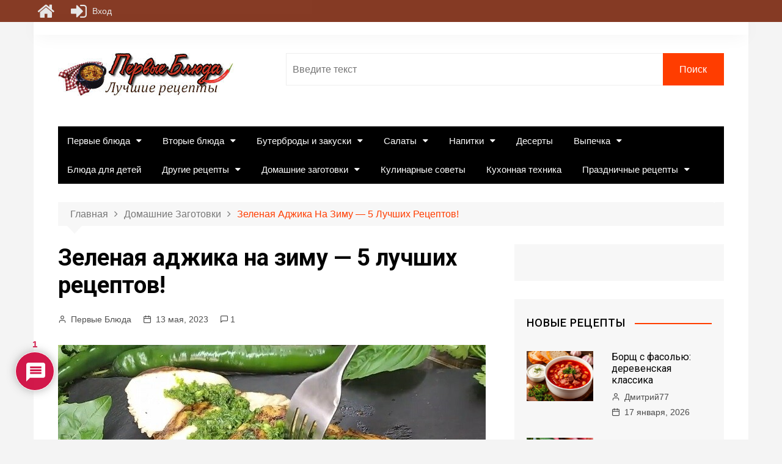

--- FILE ---
content_type: text/html; charset=UTF-8
request_url: https://pervyebljuda.ru/zelenaya-adzhika-na-zimu-5-luchshix-receptov/
body_size: 36146
content:
<!doctype html>
<html lang="ru-RU">
<head>
<meta charset="UTF-8">
<meta name="viewport" content="width=device-width, initial-scale=1">
<link rel="profile" href="http://gmpg.org/xfn/11">
<meta name='robots' content='index, follow, max-image-preview:large, max-snippet:-1, max-video-preview:-1' />
<!-- This site is optimized with the Yoast SEO plugin v24.1 - https://yoast.com/wordpress/plugins/seo/ -->
<title>Зеленая аджика на зиму - 5 лучших рецептов!</title>
<meta name="description" content="Зеленая аджика - универсальный соус. Её и к мясу и к рыбе подать, к холодцу, к мясной нарезке. Как маринад для мяса. 5 лучших рецептов." />
<link rel="canonical" href="https://pervyebljuda.ru/zelenaya-adzhika-na-zimu-5-luchshix-receptov/" />
<meta property="og:locale" content="ru_RU" />
<meta property="og:type" content="article" />
<meta property="og:title" content="Зеленая аджика на зиму - 5 лучших рецептов!" />
<meta property="og:description" content="Зеленая аджика - универсальный соус. Её и к мясу и к рыбе подать, к холодцу, к мясной нарезке. Как маринад для мяса. 5 лучших рецептов." />
<meta property="og:url" content="https://pervyebljuda.ru/zelenaya-adzhika-na-zimu-5-luchshix-receptov/" />
<meta property="og:site_name" content="Первые блюда" />
<meta property="article:publisher" content="https://www.facebook.com/pervyebljuda/" />
<meta property="article:author" content="https://www.facebook.com/pervyebljuda/" />
<meta property="article:published_time" content="2023-05-13T09:55:34+00:00" />
<meta property="article:modified_time" content="2023-05-31T01:26:35+00:00" />
<meta property="og:image" content="https://pervyebljuda.ru/wp-content/uploads/2023/05/зеленая-аджика9.jpg" />
<meta property="og:image:width" content="700" />
<meta property="og:image:height" content="455" />
<meta property="og:image:type" content="image/jpeg" />
<meta name="author" content="Первые Блюда" />
<meta name="twitter:card" content="summary_large_image" />
<meta name="twitter:label1" content="Написано автором" />
<meta name="twitter:data1" content="Первые Блюда" />
<meta name="twitter:label2" content="Примерное время для чтения" />
<meta name="twitter:data2" content="7 минут" />
<script type="application/ld+json" class="yoast-schema-graph">{"@context":"https://schema.org","@graph":[{"@type":"Article","@id":"https://pervyebljuda.ru/zelenaya-adzhika-na-zimu-5-luchshix-receptov/#article","isPartOf":{"@id":"https://pervyebljuda.ru/zelenaya-adzhika-na-zimu-5-luchshix-receptov/"},"author":{"name":"Первые Блюда","@id":"https://pervyebljuda.ru/#/schema/person/1f1354630081dbfcad06474f50b22b82"},"headline":"Зеленая аджика на зиму&nbsp;&mdash; 5 лучших рецептов!","datePublished":"2023-05-13T09:55:34+00:00","dateModified":"2023-05-31T01:26:35+00:00","mainEntityOfPage":{"@id":"https://pervyebljuda.ru/zelenaya-adzhika-na-zimu-5-luchshix-receptov/"},"wordCount":845,"commentCount":1,"publisher":{"@id":"https://pervyebljuda.ru/#/schema/person/1f1354630081dbfcad06474f50b22b82"},"image":{"@id":"https://pervyebljuda.ru/zelenaya-adzhika-na-zimu-5-luchshix-receptov/#primaryimage"},"thumbnailUrl":"https://pervyebljuda.ru/wp-content/uploads/2023/05/зеленая-аджика9.jpg","articleSection":["Домашние заготовки","Соусы"],"inLanguage":"ru-RU","potentialAction":[{"@type":"CommentAction","name":"Comment","target":["https://pervyebljuda.ru/zelenaya-adzhika-na-zimu-5-luchshix-receptov/#respond"]}]},{"@type":"WebPage","@id":"https://pervyebljuda.ru/zelenaya-adzhika-na-zimu-5-luchshix-receptov/","url":"https://pervyebljuda.ru/zelenaya-adzhika-na-zimu-5-luchshix-receptov/","name":"Зеленая аджика на зиму - 5 лучших рецептов!","isPartOf":{"@id":"https://pervyebljuda.ru/#website"},"primaryImageOfPage":{"@id":"https://pervyebljuda.ru/zelenaya-adzhika-na-zimu-5-luchshix-receptov/#primaryimage"},"image":{"@id":"https://pervyebljuda.ru/zelenaya-adzhika-na-zimu-5-luchshix-receptov/#primaryimage"},"thumbnailUrl":"https://pervyebljuda.ru/wp-content/uploads/2023/05/зеленая-аджика9.jpg","datePublished":"2023-05-13T09:55:34+00:00","dateModified":"2023-05-31T01:26:35+00:00","description":"Зеленая аджика - универсальный соус. Её и к мясу и к рыбе подать, к холодцу, к мясной нарезке. Как маринад для мяса. 5 лучших рецептов.","breadcrumb":{"@id":"https://pervyebljuda.ru/zelenaya-adzhika-na-zimu-5-luchshix-receptov/#breadcrumb"},"inLanguage":"ru-RU","potentialAction":[{"@type":"ReadAction","target":["https://pervyebljuda.ru/zelenaya-adzhika-na-zimu-5-luchshix-receptov/"]}]},{"@type":"ImageObject","inLanguage":"ru-RU","@id":"https://pervyebljuda.ru/zelenaya-adzhika-na-zimu-5-luchshix-receptov/#primaryimage","url":"https://pervyebljuda.ru/wp-content/uploads/2023/05/зеленая-аджика9.jpg","contentUrl":"https://pervyebljuda.ru/wp-content/uploads/2023/05/зеленая-аджика9.jpg","width":700,"height":455,"caption":"зеленая аджика на зиму"},{"@type":"BreadcrumbList","@id":"https://pervyebljuda.ru/zelenaya-adzhika-na-zimu-5-luchshix-receptov/#breadcrumb","itemListElement":[{"@type":"ListItem","position":1,"name":"Главная страница","item":"https://pervyebljuda.ru/"},{"@type":"ListItem","position":2,"name":"Блог","item":"https://pervyebljuda.ru/blog/"},{"@type":"ListItem","position":3,"name":"Домашние заготовки","item":"https://pervyebljuda.ru/zagotovki/"},{"@type":"ListItem","position":4,"name":"Зеленая аджика на зиму&nbsp;&mdash; 5 лучших рецептов!"}]},{"@type":"WebSite","@id":"https://pervyebljuda.ru/#website","url":"https://pervyebljuda.ru/","name":"Первые блюда","description":"Сайт вкусных рецептов. Первые блюда, закуски, вторые блюда и десерты. Кулинарные советы и домашние заготовки.","publisher":{"@id":"https://pervyebljuda.ru/#/schema/person/1f1354630081dbfcad06474f50b22b82"},"potentialAction":[{"@type":"SearchAction","target":{"@type":"EntryPoint","urlTemplate":"https://pervyebljuda.ru/?s={search_term_string}"},"query-input":{"@type":"PropertyValueSpecification","valueRequired":true,"valueName":"search_term_string"}}],"inLanguage":"ru-RU"},{"@type":["Person","Organization"],"@id":"https://pervyebljuda.ru/#/schema/person/1f1354630081dbfcad06474f50b22b82","name":"Первые Блюда","image":{"@type":"ImageObject","inLanguage":"ru-RU","@id":"https://pervyebljuda.ru/#/schema/person/image/","url":"https://pervyebljuda.ru/wp-content/uploads/2021/12/ават.jpg","contentUrl":"https://pervyebljuda.ru/wp-content/uploads/2021/12/ават.jpg","width":512,"height":456,"caption":"Первые Блюда"},"logo":{"@id":"https://pervyebljuda.ru/#/schema/person/image/"},"sameAs":["https://pervyebljuda.ru","https://www.facebook.com/pervyebljuda/","https://www.instagram.com/pervyebljuda/"],"url":"https://pervyebljuda.ru/account/?news=1"}]}</script>
<!-- / Yoast SEO plugin. -->
<link rel='dns-prefetch' href='//fonts.googleapis.com' />
<link rel="alternate" type="application/rss+xml" title="Первые блюда &raquo; Лента" href="https://pervyebljuda.ru/feed/" />
<link rel="alternate" type="application/rss+xml" title="Первые блюда &raquo; Лента комментариев" href="https://pervyebljuda.ru/comments/feed/" />
<link rel="alternate" type="application/rss+xml" title="Первые блюда &raquo; Лента комментариев к &laquo;Зеленая аджика на зиму&nbsp;&mdash; 5 лучших рецептов!&raquo;" href="https://pervyebljuda.ru/zelenaya-adzhika-na-zimu-5-luchshix-receptov/feed/" />
<!-- pervyebljuda.ru is managing ads with Advanced Ads --><script data-wpfc-render="false" id="pervy-ready">
window.advanced_ads_ready=function(e,a){a=a||"complete";var d=function(e){return"interactive"===a?"loading"!==e:"complete"===e};d(document.readyState)?e():document.addEventListener("readystatechange",(function(a){d(a.target.readyState)&&e()}),{once:"interactive"===a})},window.advanced_ads_ready_queue=window.advanced_ads_ready_queue||[];		</script>
<!-- <link rel='stylesheet' id='wp-block-library-css' href='https://pervyebljuda.ru/wp-includes/css/dist/block-library/style.min.css?ver=6.5.4' type='text/css' media='all' /> -->
<link rel="stylesheet" type="text/css" href="//pervyebljuda.ru/wp-content/cache/wpfc-minified/9auw2jyx/dpvn8.css" media="all"/>
<style id='classic-theme-styles-inline-css' type='text/css'>
/*! This file is auto-generated */
.wp-block-button__link{color:#fff;background-color:#32373c;border-radius:9999px;box-shadow:none;text-decoration:none;padding:calc(.667em + 2px) calc(1.333em + 2px);font-size:1.125em}.wp-block-file__button{background:#32373c;color:#fff;text-decoration:none}
</style>
<style id='global-styles-inline-css' type='text/css'>
body{--wp--preset--color--black: #000000;--wp--preset--color--cyan-bluish-gray: #abb8c3;--wp--preset--color--white: #ffffff;--wp--preset--color--pale-pink: #f78da7;--wp--preset--color--vivid-red: #cf2e2e;--wp--preset--color--luminous-vivid-orange: #ff6900;--wp--preset--color--luminous-vivid-amber: #fcb900;--wp--preset--color--light-green-cyan: #7bdcb5;--wp--preset--color--vivid-green-cyan: #00d084;--wp--preset--color--pale-cyan-blue: #8ed1fc;--wp--preset--color--vivid-cyan-blue: #0693e3;--wp--preset--color--vivid-purple: #9b51e0;--wp--preset--gradient--vivid-cyan-blue-to-vivid-purple: linear-gradient(135deg,rgba(6,147,227,1) 0%,rgb(155,81,224) 100%);--wp--preset--gradient--light-green-cyan-to-vivid-green-cyan: linear-gradient(135deg,rgb(122,220,180) 0%,rgb(0,208,130) 100%);--wp--preset--gradient--luminous-vivid-amber-to-luminous-vivid-orange: linear-gradient(135deg,rgba(252,185,0,1) 0%,rgba(255,105,0,1) 100%);--wp--preset--gradient--luminous-vivid-orange-to-vivid-red: linear-gradient(135deg,rgba(255,105,0,1) 0%,rgb(207,46,46) 100%);--wp--preset--gradient--very-light-gray-to-cyan-bluish-gray: linear-gradient(135deg,rgb(238,238,238) 0%,rgb(169,184,195) 100%);--wp--preset--gradient--cool-to-warm-spectrum: linear-gradient(135deg,rgb(74,234,220) 0%,rgb(151,120,209) 20%,rgb(207,42,186) 40%,rgb(238,44,130) 60%,rgb(251,105,98) 80%,rgb(254,248,76) 100%);--wp--preset--gradient--blush-light-purple: linear-gradient(135deg,rgb(255,206,236) 0%,rgb(152,150,240) 100%);--wp--preset--gradient--blush-bordeaux: linear-gradient(135deg,rgb(254,205,165) 0%,rgb(254,45,45) 50%,rgb(107,0,62) 100%);--wp--preset--gradient--luminous-dusk: linear-gradient(135deg,rgb(255,203,112) 0%,rgb(199,81,192) 50%,rgb(65,88,208) 100%);--wp--preset--gradient--pale-ocean: linear-gradient(135deg,rgb(255,245,203) 0%,rgb(182,227,212) 50%,rgb(51,167,181) 100%);--wp--preset--gradient--electric-grass: linear-gradient(135deg,rgb(202,248,128) 0%,rgb(113,206,126) 100%);--wp--preset--gradient--midnight: linear-gradient(135deg,rgb(2,3,129) 0%,rgb(40,116,252) 100%);--wp--preset--font-size--small: 13px;--wp--preset--font-size--medium: 20px;--wp--preset--font-size--large: 36px;--wp--preset--font-size--x-large: 42px;--wp--preset--spacing--20: 0.44rem;--wp--preset--spacing--30: 0.67rem;--wp--preset--spacing--40: 1rem;--wp--preset--spacing--50: 1.5rem;--wp--preset--spacing--60: 2.25rem;--wp--preset--spacing--70: 3.38rem;--wp--preset--spacing--80: 5.06rem;--wp--preset--shadow--natural: 6px 6px 9px rgba(0, 0, 0, 0.2);--wp--preset--shadow--deep: 12px 12px 50px rgba(0, 0, 0, 0.4);--wp--preset--shadow--sharp: 6px 6px 0px rgba(0, 0, 0, 0.2);--wp--preset--shadow--outlined: 6px 6px 0px -3px rgba(255, 255, 255, 1), 6px 6px rgba(0, 0, 0, 1);--wp--preset--shadow--crisp: 6px 6px 0px rgba(0, 0, 0, 1);}:where(.is-layout-flex){gap: 0.5em;}:where(.is-layout-grid){gap: 0.5em;}body .is-layout-flex{display: flex;}body .is-layout-flex{flex-wrap: wrap;align-items: center;}body .is-layout-flex > *{margin: 0;}body .is-layout-grid{display: grid;}body .is-layout-grid > *{margin: 0;}:where(.wp-block-columns.is-layout-flex){gap: 2em;}:where(.wp-block-columns.is-layout-grid){gap: 2em;}:where(.wp-block-post-template.is-layout-flex){gap: 1.25em;}:where(.wp-block-post-template.is-layout-grid){gap: 1.25em;}.has-black-color{color: var(--wp--preset--color--black) !important;}.has-cyan-bluish-gray-color{color: var(--wp--preset--color--cyan-bluish-gray) !important;}.has-white-color{color: var(--wp--preset--color--white) !important;}.has-pale-pink-color{color: var(--wp--preset--color--pale-pink) !important;}.has-vivid-red-color{color: var(--wp--preset--color--vivid-red) !important;}.has-luminous-vivid-orange-color{color: var(--wp--preset--color--luminous-vivid-orange) !important;}.has-luminous-vivid-amber-color{color: var(--wp--preset--color--luminous-vivid-amber) !important;}.has-light-green-cyan-color{color: var(--wp--preset--color--light-green-cyan) !important;}.has-vivid-green-cyan-color{color: var(--wp--preset--color--vivid-green-cyan) !important;}.has-pale-cyan-blue-color{color: var(--wp--preset--color--pale-cyan-blue) !important;}.has-vivid-cyan-blue-color{color: var(--wp--preset--color--vivid-cyan-blue) !important;}.has-vivid-purple-color{color: var(--wp--preset--color--vivid-purple) !important;}.has-black-background-color{background-color: var(--wp--preset--color--black) !important;}.has-cyan-bluish-gray-background-color{background-color: var(--wp--preset--color--cyan-bluish-gray) !important;}.has-white-background-color{background-color: var(--wp--preset--color--white) !important;}.has-pale-pink-background-color{background-color: var(--wp--preset--color--pale-pink) !important;}.has-vivid-red-background-color{background-color: var(--wp--preset--color--vivid-red) !important;}.has-luminous-vivid-orange-background-color{background-color: var(--wp--preset--color--luminous-vivid-orange) !important;}.has-luminous-vivid-amber-background-color{background-color: var(--wp--preset--color--luminous-vivid-amber) !important;}.has-light-green-cyan-background-color{background-color: var(--wp--preset--color--light-green-cyan) !important;}.has-vivid-green-cyan-background-color{background-color: var(--wp--preset--color--vivid-green-cyan) !important;}.has-pale-cyan-blue-background-color{background-color: var(--wp--preset--color--pale-cyan-blue) !important;}.has-vivid-cyan-blue-background-color{background-color: var(--wp--preset--color--vivid-cyan-blue) !important;}.has-vivid-purple-background-color{background-color: var(--wp--preset--color--vivid-purple) !important;}.has-black-border-color{border-color: var(--wp--preset--color--black) !important;}.has-cyan-bluish-gray-border-color{border-color: var(--wp--preset--color--cyan-bluish-gray) !important;}.has-white-border-color{border-color: var(--wp--preset--color--white) !important;}.has-pale-pink-border-color{border-color: var(--wp--preset--color--pale-pink) !important;}.has-vivid-red-border-color{border-color: var(--wp--preset--color--vivid-red) !important;}.has-luminous-vivid-orange-border-color{border-color: var(--wp--preset--color--luminous-vivid-orange) !important;}.has-luminous-vivid-amber-border-color{border-color: var(--wp--preset--color--luminous-vivid-amber) !important;}.has-light-green-cyan-border-color{border-color: var(--wp--preset--color--light-green-cyan) !important;}.has-vivid-green-cyan-border-color{border-color: var(--wp--preset--color--vivid-green-cyan) !important;}.has-pale-cyan-blue-border-color{border-color: var(--wp--preset--color--pale-cyan-blue) !important;}.has-vivid-cyan-blue-border-color{border-color: var(--wp--preset--color--vivid-cyan-blue) !important;}.has-vivid-purple-border-color{border-color: var(--wp--preset--color--vivid-purple) !important;}.has-vivid-cyan-blue-to-vivid-purple-gradient-background{background: var(--wp--preset--gradient--vivid-cyan-blue-to-vivid-purple) !important;}.has-light-green-cyan-to-vivid-green-cyan-gradient-background{background: var(--wp--preset--gradient--light-green-cyan-to-vivid-green-cyan) !important;}.has-luminous-vivid-amber-to-luminous-vivid-orange-gradient-background{background: var(--wp--preset--gradient--luminous-vivid-amber-to-luminous-vivid-orange) !important;}.has-luminous-vivid-orange-to-vivid-red-gradient-background{background: var(--wp--preset--gradient--luminous-vivid-orange-to-vivid-red) !important;}.has-very-light-gray-to-cyan-bluish-gray-gradient-background{background: var(--wp--preset--gradient--very-light-gray-to-cyan-bluish-gray) !important;}.has-cool-to-warm-spectrum-gradient-background{background: var(--wp--preset--gradient--cool-to-warm-spectrum) !important;}.has-blush-light-purple-gradient-background{background: var(--wp--preset--gradient--blush-light-purple) !important;}.has-blush-bordeaux-gradient-background{background: var(--wp--preset--gradient--blush-bordeaux) !important;}.has-luminous-dusk-gradient-background{background: var(--wp--preset--gradient--luminous-dusk) !important;}.has-pale-ocean-gradient-background{background: var(--wp--preset--gradient--pale-ocean) !important;}.has-electric-grass-gradient-background{background: var(--wp--preset--gradient--electric-grass) !important;}.has-midnight-gradient-background{background: var(--wp--preset--gradient--midnight) !important;}.has-small-font-size{font-size: var(--wp--preset--font-size--small) !important;}.has-medium-font-size{font-size: var(--wp--preset--font-size--medium) !important;}.has-large-font-size{font-size: var(--wp--preset--font-size--large) !important;}.has-x-large-font-size{font-size: var(--wp--preset--font-size--x-large) !important;}
.wp-block-navigation a:where(:not(.wp-element-button)){color: inherit;}
:where(.wp-block-post-template.is-layout-flex){gap: 1.25em;}:where(.wp-block-post-template.is-layout-grid){gap: 1.25em;}
:where(.wp-block-columns.is-layout-flex){gap: 2em;}:where(.wp-block-columns.is-layout-grid){gap: 2em;}
.wp-block-pullquote{font-size: 1.5em;line-height: 1.6;}
</style>
<!-- <link rel='stylesheet' id='toc-screen-css' href='https://pervyebljuda.ru/wp-content/plugins/table-of-contents-plus/screen.min.css?ver=2411.1' type='text/css' media='all' /> -->
<link rel="stylesheet" type="text/css" href="//pervyebljuda.ru/wp-content/cache/wpfc-minified/lk8c4yr7/dpvn8.css" media="all"/>
<style id='toc-screen-inline-css' type='text/css'>
div#toc_container {background: #fcebec;border: 1px solid #0e0000;}div#toc_container p.toc_title {color: #00040e;}div#toc_container p.toc_title a,div#toc_container ul.toc_list a {color: #94092c;}div#toc_container p.toc_title a:hover,div#toc_container ul.toc_list a:hover {color: #890982;}div#toc_container p.toc_title a:hover,div#toc_container ul.toc_list a:hover {color: #890982;}div#toc_container p.toc_title a:visited,div#toc_container ul.toc_list a:visited {color: #375737;}
</style>
<!-- <link rel='stylesheet' id='rcl-awesome-css' href='https://pervyebljuda.ru/wp-content/plugins/wp-recall/assets/rcl-awesome/rcl-awesome.min.css?ver=16.26.10' type='text/css' media='all' /> -->
<!-- <link rel='stylesheet' id='animate-css-css' href='https://pervyebljuda.ru/wp-content/plugins/wp-recall/assets/css/animate-css/animate.min.css?ver=16.26.10' type='text/css' media='all' /> -->
<!-- <link rel='stylesheet' id='rcl-core-css' href='https://pervyebljuda.ru/wp-content/plugins/wp-recall/assets/css/core.css?ver=16.26.10' type='text/css' media='all' /> -->
<!-- <link rel='stylesheet' id='rcl-users-list-css' href='https://pervyebljuda.ru/wp-content/plugins/wp-recall/assets/css/users.css?ver=16.26.10' type='text/css' media='all' /> -->
<!-- <link rel='stylesheet' id='rcl-register-form-css' href='https://pervyebljuda.ru/wp-content/plugins/wp-recall/assets/css/regform.css?ver=16.26.10' type='text/css' media='all' /> -->
<!-- <link rel='stylesheet' id='rcl-bar-css' href='https://pervyebljuda.ru/wp-content/plugins/wp-recall/assets/css/recallbar.css?ver=16.26.10' type='text/css' media='all' /> -->
<!-- <link rel='stylesheet' id='cab_15-css' href='https://pervyebljuda.ru/wp-content/plugins/wp-recall/add-on/theme-sunshine/style.css?ver=16.26.10' type='text/css' media='all' /> -->
<!-- <link rel='stylesheet' id='rcl-rating-system-css' href='https://pervyebljuda.ru/wp-content/plugins/wp-recall/add-on/rating-system/style.css?ver=16.26.10' type='text/css' media='all' /> -->
<!-- <link rel='stylesheet' id='rcl-publics-css' href='https://pervyebljuda.ru/wp-content/plugins/wp-recall/add-on/publicpost/style.css?ver=16.26.10' type='text/css' media='all' /> -->
<!-- <link rel='stylesheet' id='rcl-chat-css' href='https://pervyebljuda.ru/wp-content/plugins/wp-recall/add-on/rcl-chat/style.css?ver=16.26.10' type='text/css' media='all' /> -->
<!-- <link rel='stylesheet' id='pfm-style-css' href='https://pervyebljuda.ru/wp-content/plugins/wp-recall/add-on/prime-forum/style.css?ver=16.26.10' type='text/css' media='all' /> -->
<!-- <link rel='stylesheet' id='ftf-style-css' href='https://pervyebljuda.ru/wp-content/plugins/wp-recall/add-on/prime-forum/themes/prime-first/style.css?ver=16.26.10' type='text/css' media='all' /> -->
<!-- <link rel='stylesheet' id='wpurp_style_minified-css' href='https://pervyebljuda.ru/wp-content/plugins/wp-ultimate-recipe/assets/wpurp-public-forced.css?ver=3.13.0' type='text/css' media='all' /> -->
<!-- <link rel='stylesheet' id='wpurp_style1-css' href='https://pervyebljuda.ru/wp-content/plugins/wp-ultimate-recipe/vendor/font-awesome/css/font-awesome.min.css?ver=3.13.0' type='text/css' media='all' /> -->
<link rel="stylesheet" type="text/css" href="//pervyebljuda.ru/wp-content/cache/wpfc-minified/dfgcky1r/dpvn8.css" media="all"/>
<link rel='stylesheet' id='wpurp_style2-css' href='https://fonts.googleapis.com/css?family=Open+Sans&#038;ver=3.13.0' type='text/css' media='all' />
<!-- <link rel='stylesheet' id='wpdiscuz-frontend-css-css' href='https://pervyebljuda.ru/wp-content/plugins/wpdiscuz/themes/default/style.css?ver=7.6.27' type='text/css' media='all' /> -->
<link rel="stylesheet" type="text/css" href="//pervyebljuda.ru/wp-content/cache/wpfc-minified/2ccoua8f/dpvn8.css" media="all"/>
<style id='wpdiscuz-frontend-css-inline-css' type='text/css'>
#wpdcom .wpd-blog-administrator .wpd-comment-label{color:#ffffff;background-color:#00B38F;border:none}#wpdcom .wpd-blog-administrator .wpd-comment-author, #wpdcom .wpd-blog-administrator .wpd-comment-author a{color:#00B38F}#wpdcom.wpd-layout-1 .wpd-comment .wpd-blog-administrator .wpd-avatar img{border-color:#00B38F}#wpdcom.wpd-layout-2 .wpd-comment.wpd-reply .wpd-comment-wrap.wpd-blog-administrator{border-left:3px solid #00B38F}#wpdcom.wpd-layout-2 .wpd-comment .wpd-blog-administrator .wpd-avatar img{border-bottom-color:#00B38F}#wpdcom.wpd-layout-3 .wpd-blog-administrator .wpd-comment-subheader{border-top:1px dashed #00B38F}#wpdcom.wpd-layout-3 .wpd-reply .wpd-blog-administrator .wpd-comment-right{border-left:1px solid #00B38F}#wpdcom .wpd-blog-editor .wpd-comment-label{color:#ffffff;background-color:#00B38F;border:none}#wpdcom .wpd-blog-editor .wpd-comment-author, #wpdcom .wpd-blog-editor .wpd-comment-author a{color:#00B38F}#wpdcom.wpd-layout-1 .wpd-comment .wpd-blog-editor .wpd-avatar img{border-color:#00B38F}#wpdcom.wpd-layout-2 .wpd-comment.wpd-reply .wpd-comment-wrap.wpd-blog-editor{border-left:3px solid #00B38F}#wpdcom.wpd-layout-2 .wpd-comment .wpd-blog-editor .wpd-avatar img{border-bottom-color:#00B38F}#wpdcom.wpd-layout-3 .wpd-blog-editor .wpd-comment-subheader{border-top:1px dashed #00B38F}#wpdcom.wpd-layout-3 .wpd-reply .wpd-blog-editor .wpd-comment-right{border-left:1px solid #00B38F}#wpdcom .wpd-blog-author .wpd-comment-label{color:#ffffff;background-color:#00B38F;border:none}#wpdcom .wpd-blog-author .wpd-comment-author, #wpdcom .wpd-blog-author .wpd-comment-author a{color:#00B38F}#wpdcom.wpd-layout-1 .wpd-comment .wpd-blog-author .wpd-avatar img{border-color:#00B38F}#wpdcom.wpd-layout-2 .wpd-comment .wpd-blog-author .wpd-avatar img{border-bottom-color:#00B38F}#wpdcom.wpd-layout-3 .wpd-blog-author .wpd-comment-subheader{border-top:1px dashed #00B38F}#wpdcom.wpd-layout-3 .wpd-reply .wpd-blog-author .wpd-comment-right{border-left:1px solid #00B38F}#wpdcom .wpd-blog-contributor .wpd-comment-label{color:#ffffff;background-color:#00B38F;border:none}#wpdcom .wpd-blog-contributor .wpd-comment-author, #wpdcom .wpd-blog-contributor .wpd-comment-author a{color:#00B38F}#wpdcom.wpd-layout-1 .wpd-comment .wpd-blog-contributor .wpd-avatar img{border-color:#00B38F}#wpdcom.wpd-layout-2 .wpd-comment .wpd-blog-contributor .wpd-avatar img{border-bottom-color:#00B38F}#wpdcom.wpd-layout-3 .wpd-blog-contributor .wpd-comment-subheader{border-top:1px dashed #00B38F}#wpdcom.wpd-layout-3 .wpd-reply .wpd-blog-contributor .wpd-comment-right{border-left:1px solid #00B38F}#wpdcom .wpd-blog-subscriber .wpd-comment-label{color:#ffffff;background-color:#00B38F;border:none}#wpdcom .wpd-blog-subscriber .wpd-comment-author, #wpdcom .wpd-blog-subscriber .wpd-comment-author a{color:#00B38F}#wpdcom.wpd-layout-2 .wpd-comment .wpd-blog-subscriber .wpd-avatar img{border-bottom-color:#00B38F}#wpdcom.wpd-layout-3 .wpd-blog-subscriber .wpd-comment-subheader{border-top:1px dashed #00B38F}#wpdcom .wpd-blog-wpseo_manager .wpd-comment-label{color:#ffffff;background-color:#00B38F;border:none}#wpdcom .wpd-blog-wpseo_manager .wpd-comment-author, #wpdcom .wpd-blog-wpseo_manager .wpd-comment-author a{color:#00B38F}#wpdcom.wpd-layout-1 .wpd-comment .wpd-blog-wpseo_manager .wpd-avatar img{border-color:#00B38F}#wpdcom.wpd-layout-2 .wpd-comment .wpd-blog-wpseo_manager .wpd-avatar img{border-bottom-color:#00B38F}#wpdcom.wpd-layout-3 .wpd-blog-wpseo_manager .wpd-comment-subheader{border-top:1px dashed #00B38F}#wpdcom.wpd-layout-3 .wpd-reply .wpd-blog-wpseo_manager .wpd-comment-right{border-left:1px solid #00B38F}#wpdcom .wpd-blog-wpseo_editor .wpd-comment-label{color:#ffffff;background-color:#00B38F;border:none}#wpdcom .wpd-blog-wpseo_editor .wpd-comment-author, #wpdcom .wpd-blog-wpseo_editor .wpd-comment-author a{color:#00B38F}#wpdcom.wpd-layout-1 .wpd-comment .wpd-blog-wpseo_editor .wpd-avatar img{border-color:#00B38F}#wpdcom.wpd-layout-2 .wpd-comment .wpd-blog-wpseo_editor .wpd-avatar img{border-bottom-color:#00B38F}#wpdcom.wpd-layout-3 .wpd-blog-wpseo_editor .wpd-comment-subheader{border-top:1px dashed #00B38F}#wpdcom.wpd-layout-3 .wpd-reply .wpd-blog-wpseo_editor .wpd-comment-right{border-left:1px solid #00B38F}#wpdcom .wpd-blog-need-confirm .wpd-comment-label{color:#ffffff;background-color:#00B38F;border:none}#wpdcom .wpd-blog-need-confirm .wpd-comment-author, #wpdcom .wpd-blog-need-confirm .wpd-comment-author a{color:#00B38F}#wpdcom.wpd-layout-1 .wpd-comment .wpd-blog-need-confirm .wpd-avatar img{border-color:#00B38F}#wpdcom.wpd-layout-2 .wpd-comment .wpd-blog-need-confirm .wpd-avatar img{border-bottom-color:#00B38F}#wpdcom.wpd-layout-3 .wpd-blog-need-confirm .wpd-comment-subheader{border-top:1px dashed #00B38F}#wpdcom.wpd-layout-3 .wpd-reply .wpd-blog-need-confirm .wpd-comment-right{border-left:1px solid #00B38F}#wpdcom .wpd-blog-banned .wpd-comment-label{color:#ffffff;background-color:#00B38F;border:none}#wpdcom .wpd-blog-banned .wpd-comment-author, #wpdcom .wpd-blog-banned .wpd-comment-author a{color:#00B38F}#wpdcom.wpd-layout-1 .wpd-comment .wpd-blog-banned .wpd-avatar img{border-color:#00B38F}#wpdcom.wpd-layout-2 .wpd-comment .wpd-blog-banned .wpd-avatar img{border-bottom-color:#00B38F}#wpdcom.wpd-layout-3 .wpd-blog-banned .wpd-comment-subheader{border-top:1px dashed #00B38F}#wpdcom.wpd-layout-3 .wpd-reply .wpd-blog-banned .wpd-comment-right{border-left:1px solid #00B38F}#wpdcom .wpd-blog-post_author .wpd-comment-label{color:#ffffff;background-color:#00B38F;border:none}#wpdcom .wpd-blog-post_author .wpd-comment-author, #wpdcom .wpd-blog-post_author .wpd-comment-author a{color:#00B38F}#wpdcom .wpd-blog-post_author .wpd-avatar img{border-color:#00B38F}#wpdcom.wpd-layout-1 .wpd-comment .wpd-blog-post_author .wpd-avatar img{border-color:#00B38F}#wpdcom.wpd-layout-2 .wpd-comment.wpd-reply .wpd-comment-wrap.wpd-blog-post_author{border-left:3px solid #00B38F}#wpdcom.wpd-layout-2 .wpd-comment .wpd-blog-post_author .wpd-avatar img{border-bottom-color:#00B38F}#wpdcom.wpd-layout-3 .wpd-blog-post_author .wpd-comment-subheader{border-top:1px dashed #00B38F}#wpdcom.wpd-layout-3 .wpd-reply .wpd-blog-post_author .wpd-comment-right{border-left:1px solid #00B38F}#wpdcom .wpd-blog-guest .wpd-comment-label{color:#ffffff;background-color:#00B38F;border:none}#wpdcom .wpd-blog-guest .wpd-comment-author, #wpdcom .wpd-blog-guest .wpd-comment-author a{color:#00B38F}#wpdcom.wpd-layout-3 .wpd-blog-guest .wpd-comment-subheader{border-top:1px dashed #00B38F}#comments, #respond, .comments-area, #wpdcom{}#wpdcom .ql-editor > *{color:#777777}#wpdcom .ql-editor::before{}#wpdcom .ql-toolbar{border:1px solid #DDDDDD;border-top:none}#wpdcom .ql-container{border:1px solid #DDDDDD;border-bottom:none}#wpdcom .wpd-form-row .wpdiscuz-item input[type="text"], #wpdcom .wpd-form-row .wpdiscuz-item input[type="email"], #wpdcom .wpd-form-row .wpdiscuz-item input[type="url"], #wpdcom .wpd-form-row .wpdiscuz-item input[type="color"], #wpdcom .wpd-form-row .wpdiscuz-item input[type="date"], #wpdcom .wpd-form-row .wpdiscuz-item input[type="datetime"], #wpdcom .wpd-form-row .wpdiscuz-item input[type="datetime-local"], #wpdcom .wpd-form-row .wpdiscuz-item input[type="month"], #wpdcom .wpd-form-row .wpdiscuz-item input[type="number"], #wpdcom .wpd-form-row .wpdiscuz-item input[type="time"], #wpdcom textarea, #wpdcom select{border:1px solid #DDDDDD;color:#777777}#wpdcom .wpd-form-row .wpdiscuz-item textarea{border:1px solid #DDDDDD}#wpdcom input::placeholder, #wpdcom textarea::placeholder, #wpdcom input::-moz-placeholder, #wpdcom textarea::-webkit-input-placeholder{}#wpdcom .wpd-comment-text{color:#777777}#wpdcom .wpd-thread-head .wpd-thread-info{border-bottom:2px solid #ce0037}#wpdcom .wpd-thread-head .wpd-thread-info.wpd-reviews-tab svg{fill:#ce0037}#wpdcom .wpd-thread-head .wpdiscuz-user-settings{border-bottom:2px solid #ce0037}#wpdcom .wpd-thread-head .wpdiscuz-user-settings:hover{color:#ce0037}#wpdcom .wpd-comment .wpd-follow-link:hover{color:#ce0037}#wpdcom .wpd-comment-status .wpd-sticky{color:#ce0037}#wpdcom .wpd-thread-filter .wpdf-active{color:#ce0037;border-bottom-color:#ce0037}#wpdcom .wpd-comment-info-bar{border:1px dashed #d8335f;background:#fbe6eb}#wpdcom .wpd-comment-info-bar .wpd-current-view i{color:#ce0037}#wpdcom .wpd-filter-view-all:hover{background:#ce0037}#wpdcom .wpdiscuz-item .wpdiscuz-rating > label{color:#DDDDDD}#wpdcom .wpdiscuz-item .wpdiscuz-rating:not(:checked) > label:hover, .wpdiscuz-rating:not(:checked) > label:hover ~ label{}#wpdcom .wpdiscuz-item .wpdiscuz-rating > input ~ label:hover, #wpdcom .wpdiscuz-item .wpdiscuz-rating > input:not(:checked) ~ label:hover ~ label, #wpdcom .wpdiscuz-item .wpdiscuz-rating > input:not(:checked) ~ label:hover ~ label{color:#FFED85}#wpdcom .wpdiscuz-item .wpdiscuz-rating > input:checked ~ label:hover, #wpdcom .wpdiscuz-item .wpdiscuz-rating > input:checked ~ label:hover, #wpdcom .wpdiscuz-item .wpdiscuz-rating > label:hover ~ input:checked ~ label, #wpdcom .wpdiscuz-item .wpdiscuz-rating > input:checked + label:hover ~ label, #wpdcom .wpdiscuz-item .wpdiscuz-rating > input:checked ~ label:hover ~ label, .wpd-custom-field .wcf-active-star, #wpdcom .wpdiscuz-item .wpdiscuz-rating > input:checked ~ label{color:#FFD700}#wpd-post-rating .wpd-rating-wrap .wpd-rating-stars svg .wpd-star{fill:#DDDDDD}#wpd-post-rating .wpd-rating-wrap .wpd-rating-stars svg .wpd-active{fill:#FFD700}#wpd-post-rating .wpd-rating-wrap .wpd-rate-starts svg .wpd-star{fill:#DDDDDD}#wpd-post-rating .wpd-rating-wrap .wpd-rate-starts:hover svg .wpd-star{fill:#FFED85}#wpd-post-rating.wpd-not-rated .wpd-rating-wrap .wpd-rate-starts svg:hover ~ svg .wpd-star{fill:#DDDDDD}.wpdiscuz-post-rating-wrap .wpd-rating .wpd-rating-wrap .wpd-rating-stars svg .wpd-star{fill:#DDDDDD}.wpdiscuz-post-rating-wrap .wpd-rating .wpd-rating-wrap .wpd-rating-stars svg .wpd-active{fill:#FFD700}#wpdcom .wpd-comment .wpd-follow-active{color:#ff7a00}#wpdcom .page-numbers{color:#555;border:#555 1px solid}#wpdcom span.current{background:#555}#wpdcom.wpd-layout-1 .wpd-new-loaded-comment > .wpd-comment-wrap > .wpd-comment-right{background:#FFFAD6}#wpdcom.wpd-layout-2 .wpd-new-loaded-comment.wpd-comment > .wpd-comment-wrap > .wpd-comment-right{background:#FFFAD6}#wpdcom.wpd-layout-2 .wpd-new-loaded-comment.wpd-comment.wpd-reply > .wpd-comment-wrap > .wpd-comment-right{background:transparent}#wpdcom.wpd-layout-2 .wpd-new-loaded-comment.wpd-comment.wpd-reply > .wpd-comment-wrap{background:#FFFAD6}#wpdcom.wpd-layout-3 .wpd-new-loaded-comment.wpd-comment > .wpd-comment-wrap > .wpd-comment-right{background:#FFFAD6}#wpdcom .wpd-follow:hover i, #wpdcom .wpd-unfollow:hover i, #wpdcom .wpd-comment .wpd-follow-active:hover i{color:#ce0037}#wpdcom .wpdiscuz-readmore{cursor:pointer;color:#ce0037}.wpd-custom-field .wcf-pasiv-star, #wpcomm .wpdiscuz-item .wpdiscuz-rating > label{color:#DDDDDD}.wpd-wrapper .wpd-list-item.wpd-active{border-top:3px solid #ce0037}#wpdcom.wpd-layout-2 .wpd-comment.wpd-reply.wpd-unapproved-comment .wpd-comment-wrap{border-left:3px solid #FFFAD6}#wpdcom.wpd-layout-3 .wpd-comment.wpd-reply.wpd-unapproved-comment .wpd-comment-right{border-left:1px solid #FFFAD6}#wpdcom .wpd-prim-button{background-color:#ce0037;color:#FFFFFF}#wpdcom .wpd_label__check i.wpdicon-on{color:#ce0037;border:1px solid #e7809b}#wpd-bubble-wrapper #wpd-bubble-all-comments-count{color:#ce0037}#wpd-bubble-wrapper > div{background-color:#ce0037}#wpd-bubble-wrapper > #wpd-bubble #wpd-bubble-add-message{background-color:#ce0037}#wpd-bubble-wrapper > #wpd-bubble #wpd-bubble-add-message::before{border-left-color:#ce0037;border-right-color:#ce0037}#wpd-bubble-wrapper.wpd-right-corner > #wpd-bubble #wpd-bubble-add-message::before{border-left-color:#ce0037;border-right-color:#ce0037}.wpd-inline-icon-wrapper path.wpd-inline-icon-first{fill:#ce0037}.wpd-inline-icon-count{background-color:#ce0037}.wpd-inline-icon-count::before{border-right-color:#ce0037}.wpd-inline-form-wrapper::before{border-bottom-color:#ce0037}.wpd-inline-form-question{background-color:#ce0037}.wpd-inline-form{background-color:#ce0037}.wpd-last-inline-comments-wrapper{border-color:#ce0037}.wpd-last-inline-comments-wrapper::before{border-bottom-color:#ce0037}.wpd-last-inline-comments-wrapper .wpd-view-all-inline-comments{background:#ce0037}.wpd-last-inline-comments-wrapper .wpd-view-all-inline-comments:hover,.wpd-last-inline-comments-wrapper .wpd-view-all-inline-comments:active,.wpd-last-inline-comments-wrapper .wpd-view-all-inline-comments:focus{background-color:#ce0037}#wpdcom .ql-snow .ql-tooltip[data-mode="link"]::before{content:"Введите ссылку:"}#wpdcom .ql-snow .ql-tooltip.ql-editing a.ql-action::after{content:"Сохранить"}.comments-area{width:auto}
</style>
<!-- <link rel='stylesheet' id='wpdiscuz-fa-css' href='https://pervyebljuda.ru/wp-content/plugins/wpdiscuz/assets/third-party/font-awesome-5.13.0/css/fa.min.css?ver=7.6.27' type='text/css' media='all' /> -->
<!-- <link rel='stylesheet' id='wpdiscuz-combo-css-css' href='https://pervyebljuda.ru/wp-content/plugins/wpdiscuz/assets/css/wpdiscuz-combo.min.css?ver=6.5.4' type='text/css' media='all' /> -->
<!-- <link rel='stylesheet' id='cream-magazine-style-css' href='https://pervyebljuda.ru/wp-content/themes/cream-magazine/style.css?ver=6.5.4' type='text/css' media='all' /> -->
<link rel="stylesheet" type="text/css" href="//pervyebljuda.ru/wp-content/cache/wpfc-minified/ep9ezf2h/dpvn8.css" media="all"/>
<link rel='stylesheet' id='cream-magazine-fonts-css' href='//fonts.googleapis.com/css?family=Roboto%3A400%2C400i%2C500%2C500i%2C700%2C700i&#038;subset=latin%2Clatin-ext&#038;ver=6.5.4' type='text/css' media='all' />
<!-- <link rel='stylesheet' id='cream-magazine-main-css' href='https://pervyebljuda.ru/wp-content/themes/cream-magazine/assets/dist/css/main.css?ver=6.5.4' type='text/css' media='all' /> -->
<!-- <link rel='stylesheet' id='__EPYT__style-css' href='https://pervyebljuda.ru/wp-content/plugins/youtube-embed-plus/styles/ytprefs.min.css?ver=14.2.3' type='text/css' media='all' /> -->
<link rel="stylesheet" type="text/css" href="//pervyebljuda.ru/wp-content/cache/wpfc-minified/qsgaa8w9/dpvn8.css" media="all"/>
<style id='__EPYT__style-inline-css' type='text/css'>
.epyt-gallery-thumb {
width: 33.333%;
}
</style>
<script src='//pervyebljuda.ru/wp-content/cache/wpfc-minified/djjdag0r/dpvn8.js' type="text/javascript"></script>
<!-- <script type="text/javascript" src="https://pervyebljuda.ru/wp-includes/js/jquery/jquery.min.js?ver=3.7.1" id="jquery-core-js"></script> -->
<!-- <script type="text/javascript" src="https://pervyebljuda.ru/wp-includes/js/jquery/jquery-migrate.min.js?ver=3.4.1" id="jquery-migrate-js"></script> -->
<script type="text/javascript" id="rcl-core-scripts-js-extra">
/* <![CDATA[ */
var Rcl = {"ajaxurl":"https:\/\/pervyebljuda.ru\/wp-admin\/admin-ajax.php","wpurl":"https:\/\/pervyebljuda.ru","rcl_url":"https:\/\/pervyebljuda.ru\/wp-content\/plugins\/wp-recall\/","user_ID":"0","nonce":"85b2052e76","local":{"save":"\u0421\u043e\u0445\u0440\u0430\u043d\u0438\u0442\u044c","close":"\u0417\u0430\u043a\u0440\u044b\u0442\u044c","wait":"\u041f\u043e\u0434\u043e\u0436\u0434\u0438\u0442\u0435","preview":"\u041f\u0440\u0435\u0434\u043f\u0440\u043e\u0441\u043c\u043e\u0442\u0440","error":"\u041e\u0448\u0438\u0431\u043a\u0430","loading":"\u0417\u0430\u0433\u0440\u0443\u0437\u043a\u0430","upload":"\u0417\u0430\u0433\u0440\u0443\u0437\u0438\u0442\u044c","cancel":"\u041e\u0442\u043c\u0435\u043d\u0430","no_repeat_pass":"\u041f\u043e\u0432\u0442\u043e\u0440 \u043f\u0430\u0440\u043e\u043b\u044f \u043d\u0435 \u0432\u0435\u0440\u043d\u044b\u0439!","publish":"\u041f\u0443\u0431\u043b\u0438\u043a\u043e\u0432\u0430\u0442\u044c","save_draft":"\u0421\u043e\u0445\u0440\u0430\u043d\u0438\u0442\u044c \u043a\u0430\u043a \u0447\u0435\u0440\u043d\u043e\u0432\u0438\u043a","edit":"\u0420\u0435\u0434\u0430\u043a\u0442\u0438\u0440\u043e\u0432\u0430\u0442\u044c","edit_box_title":"\u0411\u044b\u0441\u0442\u0440\u043e\u0435 \u0440\u0435\u0434\u0430\u043a\u0442\u0438\u0440\u043e\u0432\u0430\u043d\u0438\u0435","allowed_downloads":"\u041f\u0440\u0435\u0432\u044b\u0448\u0435\u043d\u043e \u043c\u0430\u0441\u0438\u043c\u0430\u043b\u044c\u043d\u043e\u0435 \u043a\u043e\u043b-\u0432\u043e \u0444\u0430\u0439\u043b\u043e\u0432 \u0434\u043b\u044f \u0437\u0430\u0433\u0440\u0443\u0437\u043a\u0438! \u041c\u0430\u043a\u0441:","upload_size_public":"\u041f\u0440\u0435\u0432\u044b\u0448\u0435\u043d \u043c\u0430\u043a\u0441\u0438\u043c\u0430\u043b\u044c\u043d\u044b\u0439 \u0440\u0430\u0437\u043c\u0435\u0440 \u0444\u0430\u0439\u043b\u0430! \u041c\u0430\u043a\u0441:","empty_mess":"\u041d\u0430\u043f\u0438\u0448\u0438\u0442\u0435 \u0445\u043e\u0442\u044c \u0447\u0442\u043e-\u0442\u043e","max_words":"\u041f\u0440\u0435\u0432\u044b\u0448\u0435\u043d \u043c\u0430\u043a\u0441\u0438\u043c\u0430\u043b\u044c\u043d\u044b\u0439 \u0440\u0430\u0437\u043c\u0435\u0440 \u0441\u043e\u043e\u0431\u0449\u0435\u043d\u0438\u044f","upload_size_chat":"\u041f\u0440\u0435\u0432\u044b\u0448\u0435\u043d \u043c\u0430\u0441\u0438\u043c\u0430\u043b\u044c\u043d\u044b\u0439 \u0440\u0430\u0437\u043c\u0435\u0440 \u0444\u0430\u0439\u043b\u0430! \u041c\u0430\u043a\u0441. 2 \u041c\u0411","pass0":"\u041e\u0447\u0435\u043d\u044c \u0441\u043b\u0430\u0431\u044b\u0439","pass1":"\u0421\u043b\u0430\u0431\u044b\u0439","pass2":"\u0425\u0443\u0436\u0435 \u0441\u0440\u0435\u0434\u043d\u0435\u0433\u043e","pass3":"\u0421\u0440\u0435\u0434\u043d\u0438\u0439","pass4":"\u041d\u0430\u0434\u0435\u0436\u043d\u044b\u0439","pass5":"\u0421\u0438\u043b\u044c\u043d\u044b\u0439"},"mobile":"0","https":"1","errors":{"required":"\u0417\u0430\u043f\u043e\u043b\u043d\u0438\u0442\u0435 \u0432\u0441\u0435 \u043e\u0431\u044f\u0437\u0430\u0442\u0435\u043b\u044c\u043d\u044b\u0435 \u043f\u043e\u043b\u044f","pattern":"\u0423\u043a\u0430\u0436\u0438\u0442\u0435 \u0434\u0430\u043d\u043d\u044b\u0435 \u0432 \u0442\u0440\u0435\u0431\u0443\u0435\u043c\u043e\u043c \u0444\u043e\u0440\u043c\u0430\u0442\u0435","number_range":"\u0423\u043a\u0430\u0436\u0438\u0442\u0435 \u0447\u0438\u0441\u043b\u043e \u0432 \u043f\u0440\u0435\u0434\u0435\u043b\u0430\u0445 \u0440\u0430\u0437\u0440\u0435\u0448\u0435\u043d\u043d\u043e\u0433\u043e \u0434\u0438\u0430\u043f\u0430\u0437\u043e\u043d\u0430","file_max_size":"\u0420\u0430\u0437\u043c\u0435\u0440 \u0444\u0430\u0439\u043b\u0430 \u043f\u0440\u0435\u0432\u044b\u0448\u0435\u043d","file_min_size":"\u041d\u0435\u0434\u043e\u0441\u0442\u0430\u0442\u043e\u0447\u043d\u044b\u0439 \u0440\u0430\u0437\u043c\u0435\u0440 \u0438\u0437\u043e\u0431\u0440\u0430\u0436\u0435\u043d\u0438\u044f","file_max_num":"\u041a\u043e\u043b\u0438\u0447\u0435\u0441\u0442\u0432\u043e \u0444\u0430\u0439\u043b\u043e\u0432 \u043f\u0440\u0435\u0432\u044b\u0448\u0435\u043d\u043e","file_accept":"\u041d\u0435\u0432\u0435\u0440\u043d\u044b\u0439 \u0442\u0438\u043f \u0444\u0430\u0439\u043b\u0430","cats_important":"\u0412\u044b\u0431\u0440\u0430\u0442\u044c \u043a\u0430\u0442\u0435\u0433\u043e\u0440\u0438\u044e"},"chat":{"sounds":"https:\/\/pervyebljuda.ru\/wp-content\/plugins\/wp-recall\/add-on\/rcl-chat\/sounds\/","delay":"15","inactivity":"10","file_size":"2"},"post_ID":"29201","office_ID":"0"};
/* ]]> */
</script>
<script src='//pervyebljuda.ru/wp-content/cache/wpfc-minified/2cx0irx4/dpvn8.js' type="text/javascript"></script>
<!-- <script type="text/javascript" src="https://pervyebljuda.ru/wp-content/plugins/wp-recall/assets/js/core.js?ver=16.26.10" id="rcl-core-scripts-js"></script> -->
<!-- <script type="text/javascript" src="https://pervyebljuda.ru/wp-content/plugins/wp-recall/assets/js/scripts.js?ver=16.26.10" id="rcl-primary-scripts-js"></script> -->
<!-- <script type="text/javascript" src="https://pervyebljuda.ru/wp-content/plugins/wp-recall/add-on/rating-system/js/scripts.js?ver=16.26.10" id="rcl-rating-system-js"></script> -->
<!-- <script type="text/javascript" src="https://pervyebljuda.ru/wp-content/plugins/wp-recall/add-on/publicpost/js/scripts.js?ver=16.26.10" id="rcl-publics-js"></script> -->
<!-- <script type="text/javascript" src="https://pervyebljuda.ru/wp-content/plugins/wp-recall/add-on/rcl-chat/js/scripts.js?ver=16.26.10" id="rcl-chat-js"></script> -->
<script type="text/javascript" id="__ytprefs__-js-extra">
/* <![CDATA[ */
var _EPYT_ = {"ajaxurl":"https:\/\/pervyebljuda.ru\/wp-admin\/admin-ajax.php","security":"fc5d875698","gallery_scrolloffset":"20","eppathtoscripts":"https:\/\/pervyebljuda.ru\/wp-content\/plugins\/youtube-embed-plus\/scripts\/","eppath":"https:\/\/pervyebljuda.ru\/wp-content\/plugins\/youtube-embed-plus\/","epresponsiveselector":"[\"iframe.__youtube_prefs_widget__\"]","epdovol":"1","version":"14.2.3","evselector":"iframe.__youtube_prefs__[src], iframe[src*=\"youtube.com\/embed\/\"], iframe[src*=\"youtube-nocookie.com\/embed\/\"]","ajax_compat":"","maxres_facade":"eager","ytapi_load":"light","pause_others":"","stopMobileBuffer":"1","facade_mode":"","not_live_on_channel":""};
/* ]]> */
</script>
<script src='//pervyebljuda.ru/wp-content/cache/wpfc-minified/esvaj830/dpvn8.js' type="text/javascript"></script>
<!-- <script type="text/javascript" src="https://pervyebljuda.ru/wp-content/plugins/youtube-embed-plus/scripts/ytprefs.min.js?ver=14.2.3" id="__ytprefs__-js"></script> -->
<link rel="https://api.w.org/" href="https://pervyebljuda.ru/wp-json/" /><link rel="alternate" type="application/json" href="https://pervyebljuda.ru/wp-json/wp/v2/posts/29201" /><link rel="EditURI" type="application/rsd+xml" title="RSD" href="https://pervyebljuda.ru/xmlrpc.php?rsd" />
<meta name="generator" content="WordPress 6.5.4" />
<link rel='shortlink' href='https://pervyebljuda.ru/?p=29201' />
<link rel="alternate" type="application/json+oembed" href="https://pervyebljuda.ru/wp-json/oembed/1.0/embed?url=https%3A%2F%2Fpervyebljuda.ru%2Fzelenaya-adzhika-na-zimu-5-luchshix-receptov%2F" />
<link rel="alternate" type="text/xml+oembed" href="https://pervyebljuda.ru/wp-json/oembed/1.0/embed?url=https%3A%2F%2Fpervyebljuda.ru%2Fzelenaya-adzhika-na-zimu-5-luchshix-receptov%2F&#038;format=xml" />
<style>
.primary-navigation li.primarynav_search_icon {
}
#toTop {
}
button,
input[type="button"],
input[type="reset"],
input[type="submit"],
.primary-navigation > ul > li.home-btn,
.cm_header_lay_three .primary-navigation > ul > li.home-btn,
.news_ticker_wrap .ticker_head,
#toTop,
.section-title h2::after,
.sidebar-widget-area .widget .widget-title h2::after,
footer .widget .widget-title h2::after,
#comments div#respond h3#reply-title::after,
#comments h2.comments-title:after,
ul.post-categories li a,
.post_tags a,
.owl-carousel .owl-nav button.owl-prev, 
.owl-carousel .owl-nav button.owl-next,
.cm_author_widget .author-detail-link a,
.error_foot form input[type="submit"], 
.widget_search form input[type="submit"],
.header-search-container input[type="submit"],
.widget_tag_cloud .tagcloud a:hover,
.trending_widget_carousel .owl-dots button.owl-dot,
footer .widget_calendar .calendar_wrap caption,
.pagination .page-numbers.current,
.post-navigation .nav-links .nav-previous a, 
.post-navigation .nav-links .nav-next a,
#comments form input[type="submit"],
footer .widget_tag_cloud .tagcloud a,
footer .widget.widget_search form input[type="submit"]:hover,
.widget_product_search .woocommerce-product-search button[type="submit"],
.woocommerce ul.products li.product .button,
.woocommerce .woocommerce-pagination ul.page-numbers li span.current,
.woocommerce .product div.summary .cart button.single_add_to_cart_button,
.woocommerce .product div.woocommerce-tabs div.panel #reviews #review_form_wrapper .comment-form p.form-submit .submit,
.woocommerce .product section.related > h2::after,
.woocommerce .cart .button:hover, 
.woocommerce .cart .button:focus, 
.woocommerce .cart input.button:hover, 
.woocommerce .cart input.button:focus, 
.woocommerce #respond input#submit:hover, 
.woocommerce #respond input#submit:focus, 
.woocommerce button.button:hover, 
.woocommerce button.button:focus, 
.woocommerce input.button:hover, 
.woocommerce input.button:focus,
.woocommerce #respond input#submit.alt:hover, 
.woocommerce a.button.alt:hover, 
.woocommerce button.button.alt:hover, 
.woocommerce input.button.alt:hover,
.woocommerce a.remove:hover,
.woocommerce-account .woocommerce-MyAccount-navigation ul li.is-active a,
.woocommerce a.button:hover, 
.woocommerce a.button:focus,
.widget_product_tag_cloud .tagcloud a:hover, 
.widget_product_tag_cloud .tagcloud a:focus,
.woocommerce .widget_price_filter .price_slider_wrapper .ui-slider .ui-slider-handle,
.error_page_top_portion {
background-color: #FF3D00;
}
a:hover,
.post_title h2 a:hover,
.post_title h2 a:focus,
.post_meta li a:hover,
.post_meta li a:focus,
ul.social-icons li a[href*=".com"]:hover::before,
.ticker_carousel .owl-nav button.owl-prev i, 
.ticker_carousel .owl-nav button.owl-next i,
.news_ticker_wrap .ticker_items .item a:hover,
.news_ticker_wrap .ticker_items .item a:focus,
.cm_banner .post_title h2 a:hover,
.cm_banner .post_meta li a:hover,
.cm-post-widget-two .big-card .post-holder a:hover, 
.cm-post-widget-two .big-card .post-holder a:focus,
.cm-post-widget-two .small-card .post-holder a:hover, 
.cm-post-widget-two .small-card .post-holder a:focus,
.cm_middle_post_widget_one .post_title h2 a:hover, 
.cm_middle_post_widget_one .post_meta li a:hover,
.cm_middle_post_widget_three .post_thumb .post-holder a:hover,
.cm_middle_post_widget_three .post_thumb .post-holder a:focus,
.cm_middle_post_widget_six .middle_widget_six_carousel .item .card .card_content a:hover, 
.cm_middle_post_widget_six .middle_widget_six_carousel .item .card .card_content a:focus,
.cm_post_widget_twelve .card .post-holder a:hover, 
.cm_post_widget_twelve .card .post-holder a:focus,
.cm_post_widget_seven .card .card_content a:hover, 
.cm_post_widget_seven .card .card_content a:focus,
.copyright_section a:hover,
.footer_nav ul li a:hover,
.breadcrumb ul li:last-child span,
.pagination .page-numbers:hover,
#comments ol.comment-list li article footer.comment-meta .comment-metadata span.edit-link a:hover,
#comments ol.comment-list li article .reply a:hover,
.social-share ul li a:hover,
ul.social-icons li a:hover,
ul.social-icons li a:focus,
.woocommerce ul.products li.product a:hover,
.woocommerce ul.products li.product .price,
.woocommerce .woocommerce-pagination ul.page-numbers li a.page-numbers:hover,
.woocommerce div.product p.price, 
.woocommerce div.product span.price,
.video_section .video_details .post_title h2 a:hover,
.primary-navigation.dark li a:hover {
color: #FF3D00;
}
.ticker_carousel .owl-nav button.owl-prev, 
.ticker_carousel .owl-nav button.owl-next,
.error_foot form input[type="submit"], 
.widget_search form input[type="submit"],
.pagination .page-numbers:hover,
#comments form input[type="submit"],
.social-share ul li a:hover,
.header-search-container form,
.widget_product_search .woocommerce-product-search button[type="submit"],
.woocommerce .woocommerce-pagination ul.page-numbers li span.current,
.woocommerce .woocommerce-pagination ul.page-numbers li a.page-numbers:hover,
.woocommerce a.remove:hover,
.ticker_carousel .owl-nav button.owl-prev:hover, 
.ticker_carousel .owl-nav button.owl-next:hover,
footer .widget.widget_search form input[type="submit"]:hover,
.trending_widget_carousel .owl-dots button.owl-dot,
.the_content blockquote {
border-color: #FF3D00;
}
header .mask {
background-color: rgba(0,0,0,0.2);
}
</style>
<style type="text/css">.recentcomments a{display:inline !important;padding:0 !important;margin:0 !important;}</style><style type="text/css" id="custom-background-css">
body.custom-background { background-color: #f4f4f4; }
</style>
<!-- Yandex.RTB -->
<script>window.yaContextCb=window.yaContextCb||[]</script>
<script src="https://yandex.ru/ads/system/context.js" async></script>
<!-- Yandex.RTB R-A-293904-13 -->
<script>window.yaContextCb.push(()=>{
Ya.Context.AdvManager.render({
type: 'floorAd',    
blockId: 'R-A-293904-13'
})
})</script><script  async src="https://pagead2.googlesyndication.com/pagead/js/adsbygoogle.js?client=ca-pub-3138382299034848" crossorigin="anonymous"></script><link rel="icon" href="https://pervyebljuda.ru/wp-content/uploads/2021/12/cropped-кастрюля-1-32x32.png" sizes="32x32" />
<link rel="icon" href="https://pervyebljuda.ru/wp-content/uploads/2021/12/cropped-кастрюля-1-192x192.png" sizes="192x192" />
<link rel="apple-touch-icon" href="https://pervyebljuda.ru/wp-content/uploads/2021/12/cropped-кастрюля-1-180x180.png" />
<meta name="msapplication-TileImage" content="https://pervyebljuda.ru/wp-content/uploads/2021/12/cropped-кастрюля-1-270x270.png" />
<style>a.recall-button,span.recall-button,.recall-button.rcl-upload-button,input[type="submit"].recall-button,input[type="submit"] .recall-button,input[type="button"].recall-button,input[type="button"] .recall-button,a.recall-button:hover,.recall-button.rcl-upload-button:hover,input[type="submit"].recall-button:hover,input[type="submit"] .recall-button:hover,input[type="button"].recall-button:hover,input[type="button"] .recall-button:hover{background: rgb(255, 61, 0);}a.recall-button.active,a.recall-button.active:hover,a.recall-button.filter-active,a.recall-button.filter-active:hover,a.data-filter.filter-active,a.data-filter.filter-active:hover{background: rgba(255, 61, 0, 0.4);}.rcl_preloader i{color:rgb(255,61,0);}.rcl-user-details .status-user-rcl::before{border-left-color:rgb(255,61,0);}.rows-list .status-user-rcl::before{border-top-color:rgb(255,61,0);}.status-user-rcl{border-color:rgb(255,61,0);}.rcl-field-input input[type="checkbox"]:checked + label.block-label::before,.rcl-field-input input[type="radio"]:checked + label.block-label::before{background:rgb(255,61,0);border-color:rgb(255,61,0);}body .rcl-bttn.rcl-bttn__type-primary {background-color: rgb(255,61,0);}.rcl-bttn.rcl-bttn__type-primary.rcl-bttn__active {background-color: rgba(255, 61, 0, 0.4);}.rcl-bttn.rcl-bttn__type-simple.rcl-bttn__active {box-shadow: 0 -5px 0 -3px rgb(255, 61, 0) inset;}body .rcl-bttn.rcl-bttn__type-primary {color: #fff;}body .rcl-bttn,.rcl-bttn.rcl-bttn__size-small {font-size: 12.04px;}.rcl-bttn.rcl-bttn__size-standart {font-size: 14px;}.rcl-bttn.rcl-bttn__size-medium {font-size: 16.24px;}.rcl-bttn__type-clear.rcl-bttn__mod-only-icon.rcl-bttn__size-medium,.rcl-bttn.rcl-bttn__size-large {font-size: 18.62px;}.rcl-bttn.rcl-bttn__size-big {font-size: 21px;}.rcl-bttn__type-clear.rcl-bttn__mod-only-icon.rcl-bttn__size-large {font-size: 23.24px;}.rcl-bttn__type-clear.rcl-bttn__mod-only-icon.rcl-bttn__size-big {font-size: 28px;}:root{;--rclHex:#ff3d00;--rclRgb:255,61,0;--rclRgbDark:115,27,0;--rclRgbLight:357,85,0;--rclRgbFlip:0,146,191;}.rcl-chat .message-box::before{border-right-color:rgba(255,61,0,0.15);}.rcl-chat .message-box{background:rgba(255,61,0,0.15);}.rcl-chat .nth .message-box::before{border-right-color:rgba(255,61,0,0.35);}.rcl-chat .nth .message-box {background:rgba(255,61,0,0.35);}html {margin-top:36px !important;}* html body {margin-top:36px !important;}#recallbar {background:rgba(115,27,0,0.85);}#recallbar .rcb_menu,#recallbar .pr_sub_menu {border-top: 2px solid rgba(255,61,0,0.8);}#recallbar .rcb_right_menu:hover {border-left: 2px solid rgba(255,61,0,0.8);}#recallbar .rcb_right_menu .fa-ellipsis-h {color: rgba(255,61,0,0.8);}#recallbar .rcb_nmbr {background: rgba(255,61,0,0.8);}#recallbar .rcb_menu,#recallbar .pr_sub_menu,#recallbar .rcb_menu .sub-menu {background: rgba(115,27,0,0.95);}.rcb_icon div.rcb_hiden span {background: rgba(115,27,0,0.9);border-top: 2px solid rgba(255,61,0,0.8);}</style>
</head>
<body class="post-template-default single single-post postid-29201 single-format-standard custom-background wp-custom-logo boxed aa-prefix-pervy-">
<a class="skip-link screen-reader-text" href="#content">Перейти к содержимому</a>
<div class="page-wrapper">
<header class="general-header">
<div class="top-header">
<div class="cm-container">
<div class="row">
<div class="col-md-8 col-sm-7 col-xs-12">
<div class="top-header-left">
</div><!-- .top-header-left -->
</div><!-- col -->
<div class="col-md-4 col-sm-5 col-xs-12">
<div class="top-header-social-links">
<ul class="social-icons">
</ul>
</div><!-- .top-header-social-links -->
</div><!-- .col -->
</div><!-- .row -->
</div><!-- .cm-container -->
</div><!-- .top-header -->
<div class="cm-container">
<div class="logo-container">
<div class="row">
<div class="col-md-4 col-sm-12 col-xs-12">
<div class="logo">
<a href="https://pervyebljuda.ru/" class="custom-logo-link" rel="home"><img width="290" height="70" src="https://pervyebljuda.ru/wp-content/uploads/2019/07/лого1.jpg" class="custom-logo" alt="Логотип сайта первые блюда" decoding="async" srcset="https://pervyebljuda.ru/wp-content/uploads/2019/07/лого1.jpg 290w, https://pervyebljuda.ru/wp-content/uploads/2019/07/лого1-150x36.jpg 150w" sizes="(max-width: 290px) 100vw, 290px" /></a>        </div><!-- .logo -->
</div><!-- .col -->
<div class="col-md-8 col-sm-12 col-xs-12">
<div class="advertisement-area">
<div id="search-6" class="widget widget_search"><form role="search" method="get" id="search-form" class="clearfix" action="https://pervyebljuda.ru/"><input type="search" name="s" placeholder="Введите текст" value"" ><input type="submit" id="submit" value="Поиск"></form></div>                        </div><!-- .advertisement-area -->
</div><!-- .col -->
</div><!-- .row -->
</div><!-- .logo-container -->
<nav class="main-navigation">
<div id="main-nav" class="primary-navigation">
<ul id="menu-menyu-sajta" class=""><li id="menu-item-1397" class="menu-item menu-item-type-taxonomy menu-item-object-category menu-item-has-children menu-item-1397"><a href="https://pervyebljuda.ru/recepty-supov/">Первые блюда</a>
<ul class="sub-menu">
<li id="menu-item-1392" class="menu-item menu-item-type-taxonomy menu-item-object-category menu-item-has-children menu-item-1392"><a href="https://pervyebljuda.ru/recepty-borshhej/">Борщ</a>
<ul class="sub-menu">
<li id="menu-item-1393" class="menu-item menu-item-type-taxonomy menu-item-object-category menu-item-1393"><a href="https://pervyebljuda.ru/recepty-borshhej/borshh-s-myasom/">Борщ с мясом</a></li>
<li id="menu-item-1394" class="menu-item menu-item-type-taxonomy menu-item-object-category menu-item-1394"><a href="https://pervyebljuda.ru/recepty-borshhej/postnye-borshhi/">Постные борщи</a></li>
</ul>
</li>
<li id="menu-item-1396" class="menu-item menu-item-type-taxonomy menu-item-object-category menu-item-1396"><a href="https://pervyebljuda.ru/recepty-rassolnikov/">Рассольник</a></li>
<li id="menu-item-1395" class="menu-item menu-item-type-taxonomy menu-item-object-category menu-item-1395"><a href="https://pervyebljuda.ru/okroshka/">Окрошка</a></li>
<li id="menu-item-1405" class="menu-item menu-item-type-taxonomy menu-item-object-category menu-item-1405"><a href="https://pervyebljuda.ru/recepty-supov/solyanka/">Солянка</a></li>
<li id="menu-item-1422" class="menu-item menu-item-type-taxonomy menu-item-object-category menu-item-1422"><a href="https://pervyebljuda.ru/recepty-supov/recepty-uxi/">Уха</a></li>
<li id="menu-item-1423" class="menu-item menu-item-type-taxonomy menu-item-object-category menu-item-1423"><a href="https://pervyebljuda.ru/recepty-shhej/">Щи</a></li>
<li id="menu-item-1398" class="menu-item menu-item-type-taxonomy menu-item-object-category menu-item-1398"><a href="https://pervyebljuda.ru/recepty-supov/sup-s-gribami/">Суп с грибами</a></li>
<li id="menu-item-1399" class="menu-item menu-item-type-taxonomy menu-item-object-category menu-item-1399"><a href="https://pervyebljuda.ru/recepty-supov/sup-s-makaronami/">Суп с макаронами</a></li>
<li id="menu-item-1400" class="menu-item menu-item-type-taxonomy menu-item-object-category menu-item-1400"><a href="https://pervyebljuda.ru/recepty-supov/sup-s-pshenom/">Суп с пшеном</a></li>
<li id="menu-item-1401" class="menu-item menu-item-type-taxonomy menu-item-object-category menu-item-1401"><a href="https://pervyebljuda.ru/recepty-supov/sup-s-risom/">Суп с рисом</a></li>
<li id="menu-item-1402" class="menu-item menu-item-type-taxonomy menu-item-object-category menu-item-1402"><a href="https://pervyebljuda.ru/recepty-supov/sup-s-ryboj/">Суп с рыбой</a></li>
<li id="menu-item-1403" class="menu-item menu-item-type-taxonomy menu-item-object-category menu-item-1403"><a href="https://pervyebljuda.ru/recepty-supov/sup-s-syrom/">Суп с сыром</a></li>
<li id="menu-item-1404" class="menu-item menu-item-type-taxonomy menu-item-object-category menu-item-1404"><a href="https://pervyebljuda.ru/recepty-supov/sup-s-yajcom/">Суп с яйцом</a></li>
<li id="menu-item-1406" class="menu-item menu-item-type-taxonomy menu-item-object-category menu-item-1406"><a href="https://pervyebljuda.ru/recepty-supov/fruktovyj-sup/">Фруктовый суп</a></li>
<li id="menu-item-1407" class="menu-item menu-item-type-taxonomy menu-item-object-category menu-item-1407"><a href="https://pervyebljuda.ru/recepty-supov/xolodnyj-sup/">Холодные супы</a></li>
<li id="menu-item-1408" class="menu-item menu-item-type-taxonomy menu-item-object-category menu-item-has-children menu-item-1408"><a href="https://pervyebljuda.ru/sup-ovoshhnoj/">Суп овощной</a>
<ul class="sub-menu">
<li id="menu-item-1409" class="menu-item menu-item-type-taxonomy menu-item-object-category menu-item-1409"><a href="https://pervyebljuda.ru/sup-ovoshhnoj/kartofelnyj-sup/">Картофельный суп</a></li>
<li id="menu-item-1410" class="menu-item menu-item-type-taxonomy menu-item-object-category menu-item-1410"><a href="https://pervyebljuda.ru/sup-ovoshhnoj/sup-s-goroxom/">Суп с горохом</a></li>
<li id="menu-item-1411" class="menu-item menu-item-type-taxonomy menu-item-object-category menu-item-1411"><a href="https://pervyebljuda.ru/sup-ovoshhnoj/sup-s-kapustoj/">Суп с капустой</a></li>
<li id="menu-item-1412" class="menu-item menu-item-type-taxonomy menu-item-object-category menu-item-1412"><a href="https://pervyebljuda.ru/sup-ovoshhnoj/sup-s-ogurcom/">Суп с огурцом</a></li>
<li id="menu-item-1413" class="menu-item menu-item-type-taxonomy menu-item-object-category menu-item-1413"><a href="https://pervyebljuda.ru/sup-ovoshhnoj/sup-s-pomidorami/">Суп с помидорами</a></li>
<li id="menu-item-1414" class="menu-item menu-item-type-taxonomy menu-item-object-category menu-item-1414"><a href="https://pervyebljuda.ru/sup-ovoshhnoj/sup-s-fasolyu/">Суп с фасолью</a></li>
<li id="menu-item-1415" class="menu-item menu-item-type-taxonomy menu-item-object-category menu-item-1415"><a href="https://pervyebljuda.ru/sup-ovoshhnoj/sup-svekolnik/">Суп свекольник</a></li>
<li id="menu-item-1416" class="menu-item menu-item-type-taxonomy menu-item-object-category menu-item-1416"><a href="https://pervyebljuda.ru/sup-ovoshhnoj/sup-pyure/">Суп-пюре</a></li>
</ul>
</li>
<li id="menu-item-1417" class="menu-item menu-item-type-taxonomy menu-item-object-category menu-item-has-children menu-item-1417"><a href="https://pervyebljuda.ru/recepty-supov/sup-s-myasom/">Суп с мясом</a>
<ul class="sub-menu">
<li id="menu-item-1418" class="menu-item menu-item-type-taxonomy menu-item-object-category menu-item-1418"><a href="https://pervyebljuda.ru/recepty-supov/sup-s-myasom/sup-s-baraninoj/">Суп с бараниной</a></li>
<li id="menu-item-1419" class="menu-item menu-item-type-taxonomy menu-item-object-category menu-item-1419"><a href="https://pervyebljuda.ru/recepty-supov/sup-s-myasom/sup-s-govyadinoj/">Суп с говядиной</a></li>
<li id="menu-item-1420" class="menu-item menu-item-type-taxonomy menu-item-object-category menu-item-1420"><a href="https://pervyebljuda.ru/recepty-supov/sup-s-myasom/sup-s-kuricej/">Суп с курицей</a></li>
<li id="menu-item-1421" class="menu-item menu-item-type-taxonomy menu-item-object-category menu-item-1421"><a href="https://pervyebljuda.ru/recepty-supov/sup-s-myasom/sup-so-svininoj/">Суп со свининой</a></li>
</ul>
</li>
</ul>
</li>
<li id="menu-item-2152" class="menu-item menu-item-type-taxonomy menu-item-object-category menu-item-has-children menu-item-2152"><a href="https://pervyebljuda.ru/vtorye-bljuda/">Вторые блюда</a>
<ul class="sub-menu">
<li id="menu-item-25631" class="menu-item menu-item-type-taxonomy menu-item-object-category menu-item-25631"><a href="https://pervyebljuda.ru/vtorye-bljuda/garnir/">Гарниры</a></li>
<li id="menu-item-4373" class="menu-item menu-item-type-taxonomy menu-item-object-category menu-item-4373"><a href="https://pervyebljuda.ru/vtorye-bljuda/bljuda-iz-svinini/">Блюда из свинины</a></li>
<li id="menu-item-4396" class="menu-item menu-item-type-taxonomy menu-item-object-category menu-item-4396"><a href="https://pervyebljuda.ru/vtorye-bljuda/bljuda-iz-govjadini/">Блюда из говядины</a></li>
<li id="menu-item-4296" class="menu-item menu-item-type-taxonomy menu-item-object-category menu-item-4296"><a href="https://pervyebljuda.ru/vtorye-bljuda/bluda-iz-kurici/">Блюда из курицы</a></li>
<li id="menu-item-6567" class="menu-item menu-item-type-taxonomy menu-item-object-category menu-item-6567"><a href="https://pervyebljuda.ru/vtorye-bljuda/utka/">Блюда из утки</a></li>
<li id="menu-item-4670" class="menu-item menu-item-type-taxonomy menu-item-object-category menu-item-4670"><a href="https://pervyebljuda.ru/vtorye-bljuda/bljuda-iz-baranini/">Блюда из баранины</a></li>
<li id="menu-item-3791" class="menu-item menu-item-type-taxonomy menu-item-object-category menu-item-3791"><a href="https://pervyebljuda.ru/vtorye-bljuda/bljuda-iz-riby/">Блюда из рыбы</a></li>
<li id="menu-item-31007" class="menu-item menu-item-type-taxonomy menu-item-object-category menu-item-31007"><a href="https://pervyebljuda.ru/vtorye-bljuda/dljuda-iz-gribov/">Блюда из грибов</a></li>
</ul>
</li>
<li id="menu-item-3411" class="menu-item menu-item-type-taxonomy menu-item-object-category menu-item-has-children menu-item-3411"><a href="https://pervyebljuda.ru/zakuski/">Бутерброды и закуски</a>
<ul class="sub-menu">
<li id="menu-item-12756" class="menu-item menu-item-type-taxonomy menu-item-object-category menu-item-12756"><a href="https://pervyebljuda.ru/zakuski/buterbrodi/">Бутерброды</a></li>
<li id="menu-item-23906" class="menu-item menu-item-type-taxonomy menu-item-object-category menu-item-23906"><a href="https://pervyebljuda.ru/zakuski/kanape/">Канапе</a></li>
<li id="menu-item-26976" class="menu-item menu-item-type-taxonomy menu-item-object-category menu-item-26976"><a href="https://pervyebljuda.ru/zakuski/tartaletki/">Тарталетки</a></li>
<li id="menu-item-17989" class="menu-item menu-item-type-taxonomy menu-item-object-category menu-item-17989"><a href="https://pervyebljuda.ru/zakuski/salo/">Сало</a></li>
<li id="menu-item-15958" class="menu-item menu-item-type-taxonomy menu-item-object-category menu-item-15958"><a href="https://pervyebljuda.ru/zakuski/holodnii-zakuski-iz-riby/">Холодные закуски из рыбы</a></li>
<li id="menu-item-20261" class="menu-item menu-item-type-taxonomy menu-item-object-category menu-item-20261"><a href="https://pervyebljuda.ru/mar-luk/">Маринованный лук</a></li>
<li id="menu-item-11470" class="menu-item menu-item-type-taxonomy menu-item-object-category menu-item-11470"><a href="https://pervyebljuda.ru/drugie-rezepti/zakusochnoemaslo/">Закусочное масло</a></li>
<li id="menu-item-20263" class="menu-item menu-item-type-taxonomy menu-item-object-category menu-item-20263"><a href="https://pervyebljuda.ru/fastfud/">Домашний фаст-фуд</a></li>
</ul>
</li>
<li id="menu-item-2654" class="menu-item menu-item-type-taxonomy menu-item-object-category menu-item-has-children menu-item-2654"><a href="https://pervyebljuda.ru/drugie-rezepti/salaty/">Салаты</a>
<ul class="sub-menu">
<li id="menu-item-10263" class="menu-item menu-item-type-taxonomy menu-item-object-category menu-item-10263"><a href="https://pervyebljuda.ru/novogodnii-salaty/">Новогодние салаты</a></li>
<li id="menu-item-15108" class="menu-item menu-item-type-taxonomy menu-item-object-category menu-item-15108"><a href="https://pervyebljuda.ru/drugie-rezepti/salaty/salaty-kurica/">Салаты из курицы</a></li>
<li id="menu-item-18303" class="menu-item menu-item-type-taxonomy menu-item-object-category menu-item-18303"><a href="https://pervyebljuda.ru/drugie-rezepti/salaty/salat-s-kukuruzoj/">Салаты с кукурузой</a></li>
<li id="menu-item-12639" class="menu-item menu-item-type-taxonomy menu-item-object-category menu-item-12639"><a href="https://pervyebljuda.ru/drugie-rezepti/salaty/krevetka/">Салаты с креветками</a></li>
<li id="menu-item-16954" class="menu-item menu-item-type-taxonomy menu-item-object-category menu-item-16954"><a href="https://pervyebljuda.ru/drugie-rezepti/salaty/sloenye-salaty/">Слоеные салаты</a></li>
<li id="menu-item-7261" class="menu-item menu-item-type-taxonomy menu-item-object-category menu-item-7261"><a href="https://pervyebljuda.ru/drugie-rezepti/salaty/kremanki/">Салаты в креманках</a></li>
<li id="menu-item-12931" class="menu-item menu-item-type-taxonomy menu-item-object-category menu-item-12931"><a href="https://pervyebljuda.ru/drugie-rezepti/salaty/olivje/">Оливье</a></li>
</ul>
</li>
<li id="menu-item-4898" class="menu-item menu-item-type-taxonomy menu-item-object-category menu-item-has-children menu-item-4898"><a href="https://pervyebljuda.ru/napitki/">Напитки</a>
<ul class="sub-menu">
<li id="menu-item-4899" class="menu-item menu-item-type-taxonomy menu-item-object-category menu-item-4899"><a href="https://pervyebljuda.ru/napitki/alkogol/">Алкогольные напитки</a></li>
<li id="menu-item-4904" class="menu-item menu-item-type-taxonomy menu-item-object-category menu-item-4904"><a href="https://pervyebljuda.ru/napitki/bezalkogoljnii/">Безалкогольные напитки</a></li>
<li id="menu-item-13160" class="menu-item menu-item-type-taxonomy menu-item-object-category menu-item-13160"><a href="https://pervyebljuda.ru/napitki/bezalkogoljnii/chai/">Чай</a></li>
</ul>
</li>
<li id="menu-item-4947" class="menu-item menu-item-type-taxonomy menu-item-object-category menu-item-4947"><a href="https://pervyebljuda.ru/deserty/">Десерты</a></li>
<li id="menu-item-4928" class="menu-item menu-item-type-taxonomy menu-item-object-category menu-item-has-children menu-item-4928"><a href="https://pervyebljuda.ru/vipechka/">Выпечка</a>
<ul class="sub-menu">
<li id="menu-item-13272" class="menu-item menu-item-type-taxonomy menu-item-object-category menu-item-13272"><a href="https://pervyebljuda.ru/vipechka/tort/">Торты</a></li>
<li id="menu-item-16702" class="menu-item menu-item-type-taxonomy menu-item-object-category menu-item-16702"><a href="https://pervyebljuda.ru/vipechka/pechenje/">Печенье</a></li>
<li id="menu-item-11081" class="menu-item menu-item-type-taxonomy menu-item-object-category menu-item-11081"><a href="https://pervyebljuda.ru/vipechka/sladkie-pirogi/">Сладкие пироги</a></li>
<li id="menu-item-10926" class="menu-item menu-item-type-taxonomy menu-item-object-category menu-item-10926"><a href="https://pervyebljuda.ru/pizza/">Домашняя пицца</a></li>
<li id="menu-item-32498" class="menu-item menu-item-type-taxonomy menu-item-object-category menu-item-32498"><a href="https://pervyebljuda.ru/vipechka/sloenoe-testo/">Рецепты из готового слоеного теста</a></li>
<li id="menu-item-10261" class="menu-item menu-item-type-taxonomy menu-item-object-category menu-item-10261"><a href="https://pervyebljuda.ru/vipechka/kulichi/">Пасхальные куличи</a></li>
</ul>
</li>
<li id="menu-item-2368" class="menu-item menu-item-type-taxonomy menu-item-object-category menu-item-2368"><a href="https://pervyebljuda.ru/drugie-rezepti/bluda-dlya-detey/">Блюда для детей</a></li>
<li id="menu-item-1574" class="menu-item menu-item-type-taxonomy menu-item-object-category menu-item-has-children menu-item-1574"><a href="https://pervyebljuda.ru/drugie-rezepti/">Другие рецепты</a>
<ul class="sub-menu">
<li id="menu-item-3789" class="menu-item menu-item-type-taxonomy menu-item-object-category menu-item-3789"><a href="https://pervyebljuda.ru/bluda-v-multivarke/">Блюда в мультиварке</a></li>
<li id="menu-item-2798" class="menu-item menu-item-type-taxonomy menu-item-object-category menu-item-2798"><a href="https://pervyebljuda.ru/drugie-rezepti/postnie-bluda/">Рецепты постных блюд</a></li>
<li id="menu-item-10653" class="menu-item menu-item-type-taxonomy menu-item-object-category menu-item-10653"><a href="https://pervyebljuda.ru/drugie-rezepti/yabloki/">Рецепты с яблоками</a></li>
<li id="menu-item-5886" class="menu-item menu-item-type-taxonomy menu-item-object-category menu-item-5886"><a href="https://pervyebljuda.ru/bljuda-v-gorshochkah/">Блюда в горшочках</a></li>
<li id="menu-item-12776" class="menu-item menu-item-type-taxonomy menu-item-object-category menu-item-12776"><a href="https://pervyebljuda.ru/drugie-rezepti/lavash/">Блюда из лаваша</a></li>
<li id="menu-item-2145" class="menu-item menu-item-type-taxonomy menu-item-object-category menu-item-2145"><a href="https://pervyebljuda.ru/drugie-rezepti/izdeliya-iz-testa/">Изделия из теста</a></li>
<li id="menu-item-8346" class="menu-item menu-item-type-taxonomy menu-item-object-category menu-item-8346"><a href="https://pervyebljuda.ru/yajca/">Блюда из яиц</a></li>
<li id="menu-item-13343" class="menu-item menu-item-type-taxonomy menu-item-object-category menu-item-13343"><a href="https://pervyebljuda.ru/sssr/">Рецепты из СССР</a></li>
<li id="menu-item-15120" class="menu-item menu-item-type-taxonomy menu-item-object-category menu-item-15120"><a href="https://pervyebljuda.ru/drugie-rezepti/farsh/">Из фарша</a></li>
<li id="menu-item-15457" class="menu-item menu-item-type-taxonomy menu-item-object-category menu-item-15457"><a href="https://pervyebljuda.ru/tvorog/">Из творога</a></li>
<li id="menu-item-4912" class="menu-item menu-item-type-taxonomy menu-item-object-category menu-item-4912"><a href="https://pervyebljuda.ru/mangal/">На мангале</a></li>
<li id="menu-item-6787" class="menu-item menu-item-type-taxonomy menu-item-object-category menu-item-6787"><a href="https://pervyebljuda.ru/vareniki/">Вареники</a></li>
<li id="menu-item-9598" class="menu-item menu-item-type-taxonomy menu-item-object-category menu-item-9598"><a href="https://pervyebljuda.ru/drugie-rezepti/kashi/">Каши</a></li>
<li id="menu-item-24198" class="menu-item menu-item-type-taxonomy menu-item-object-category menu-item-24198"><a href="https://pervyebljuda.ru/drugie-rezepti/bliny/">Блины</a></li>
<li id="menu-item-10193" class="menu-item menu-item-type-taxonomy menu-item-object-category current-post-ancestor current-menu-parent current-post-parent menu-item-10193"><a href="https://pervyebljuda.ru/sous/">Соусы</a></li>
</ul>
</li>
<li id="menu-item-3172" class="menu-item menu-item-type-taxonomy menu-item-object-category current-post-ancestor current-menu-parent current-post-parent menu-item-has-children menu-item-3172"><a href="https://pervyebljuda.ru/zagotovki/">Домашние заготовки</a>
<ul class="sub-menu">
<li id="menu-item-5844" class="menu-item menu-item-type-taxonomy menu-item-object-category menu-item-5844"><a href="https://pervyebljuda.ru/zagotovki/pomidori/">Заготовки из помидор</a></li>
<li id="menu-item-5912" class="menu-item menu-item-type-taxonomy menu-item-object-category menu-item-5912"><a href="https://pervyebljuda.ru/zagotovki/ogurci/">Заготовки из огурцов</a></li>
<li id="menu-item-7337" class="menu-item menu-item-type-taxonomy menu-item-object-category menu-item-7337"><a href="https://pervyebljuda.ru/zagotovki/baklahzan/">Заготовки из баклажан</a></li>
<li id="menu-item-6067" class="menu-item menu-item-type-taxonomy menu-item-object-category menu-item-6067"><a href="https://pervyebljuda.ru/zagotovki/kabachki/">Заготовки из кабачков</a></li>
<li id="menu-item-7149" class="menu-item menu-item-type-taxonomy menu-item-object-category menu-item-7149"><a href="https://pervyebljuda.ru/zagotovki/kapusta/">Заготовки из капусты</a></li>
<li id="menu-item-5918" class="menu-item menu-item-type-taxonomy menu-item-object-category menu-item-5918"><a href="https://pervyebljuda.ru/zagotovki/gribi/">Грибы на зиму</a></li>
<li id="menu-item-2956" class="menu-item menu-item-type-taxonomy menu-item-object-category menu-item-2956"><a href="https://pervyebljuda.ru/zagotovki/varenje/">Варенье на зиму</a></li>
<li id="menu-item-5923" class="menu-item menu-item-type-taxonomy menu-item-object-category menu-item-5923"><a href="https://pervyebljuda.ru/zagotovki/kompot/">Компоты на зиму</a></li>
</ul>
</li>
<li id="menu-item-3206" class="menu-item menu-item-type-taxonomy menu-item-object-category menu-item-3206"><a href="https://pervyebljuda.ru/sovety/">Кулинарные советы</a></li>
<li id="menu-item-3790" class="menu-item menu-item-type-taxonomy menu-item-object-category menu-item-3790"><a href="https://pervyebljuda.ru/kuhonnaya-tehnika/">Кухонная техника</a></li>
<li id="menu-item-10262" class="menu-item menu-item-type-taxonomy menu-item-object-category menu-item-has-children menu-item-10262"><a href="https://pervyebljuda.ru/prazdnichnii/">Праздничные рецепты</a>
<ul class="sub-menu">
<li id="menu-item-10267" class="menu-item menu-item-type-taxonomy menu-item-object-category menu-item-10267"><a href="https://pervyebljuda.ru/novogodnii-bluda/">Новогодние блюда</a></li>
<li id="menu-item-10272" class="menu-item menu-item-type-taxonomy menu-item-object-category menu-item-10272"><a href="https://pervyebljuda.ru/novogodnii-bluda/novogodnii-zakuski/">Новогодние закуски</a></li>
<li id="menu-item-10268" class="menu-item menu-item-type-taxonomy menu-item-object-category menu-item-10268"><a href="https://pervyebljuda.ru/novogodnii-bluda/goryachee/">Новогодние горячие блюда</a></li>
<li id="menu-item-10265" class="menu-item menu-item-type-taxonomy menu-item-object-category menu-item-10265"><a href="https://pervyebljuda.ru/bluda-na-rozdestvo/">Блюда на Рождество</a></li>
<li id="menu-item-10269" class="menu-item menu-item-type-taxonomy menu-item-object-category menu-item-10269"><a href="https://pervyebljuda.ru/recepty-na-maslenicu/">Рецепты на Масленицу</a></li>
<li id="menu-item-10264" class="menu-item menu-item-type-taxonomy menu-item-object-category menu-item-10264"><a href="https://pervyebljuda.ru/pasha/">Блюда на Пасху</a></li>
<li id="menu-item-10266" class="menu-item menu-item-type-taxonomy menu-item-object-category menu-item-10266"><a href="https://pervyebljuda.ru/menu-na-prazdnik/romanticheskii-uzhin/">Блюда для романтического ужина</a></li>
<li id="menu-item-10270" class="menu-item menu-item-type-taxonomy menu-item-object-category menu-item-10270"><a href="https://pervyebljuda.ru/recepty-na-hellouin/">Рецепты на Хэллоуин</a></li>
<li id="menu-item-10271" class="menu-item menu-item-type-taxonomy menu-item-object-category menu-item-10271"><a href="https://pervyebljuda.ru/recepty-na-spas/">Рецепты на Яблочный Спас</a></li>
</ul>
</li>
</ul>            </div><!-- .primary-navigation -->
<div class="header-search-container">
<form role="search" method="get" id="search-form" class="clearfix" action="https://pervyebljuda.ru/"><input type="search" name="s" placeholder="Введите текст" value"" ><input type="submit" id="submit" value="Поиск"></form>            </div><!-- .search-container -->
</nav><!-- .main-navigation -->
</div><!-- .cm-container -->
</header><!-- .general-header --> 		<div id="content" class="site-content">
<div class="cm-container">
<div class="inner-page-wrapper">
<div id="primary" class="content-area">
<main id="main" class="site-main">
<div class="cm_post_page_lay_wrap">
<div class="breadcrumb">
<nav role="navigation" aria-label="Строки навигации" class="breadcrumb-trail breadcrumbs" itemprop="breadcrumb"><ul class="trail-items" itemscope itemtype="http://schema.org/BreadcrumbList"><meta name="numberOfItems" content="3" /><meta name="itemListOrder" content="Ascending" /><li itemprop="itemListElement" itemscope itemtype="http://schema.org/ListItem" class="trail-item trail-begin"><a href="https://pervyebljuda.ru/" rel="home" itemprop="item"><span itemprop="name">Главная</span></a><meta itemprop="position" content="1" /></li><li itemprop="itemListElement" itemscope itemtype="http://schema.org/ListItem" class="trail-item"><a href="https://pervyebljuda.ru/zagotovki/" itemprop="item"><span itemprop="name">Домашние заготовки</span></a><meta itemprop="position" content="2" /></li><li itemprop="itemListElement" itemscope itemtype="http://schema.org/ListItem" class="trail-item trail-end"><a href="#" itemprop="item"><span itemprop="name">Зеленая аджика на зиму&nbsp;&mdash; 5 лучших рецептов!</span></a><meta itemprop="position" content="3" /></li></ul></nav>	        </div><!-- .breadcrumb -->
<div class="row">
<div class="single-container clearfix">
<div class="col-md-8 col-sm-12 col-xs-12 sticky_portion">
<div class="content-entry clearfix">
<article id="post-29201" class="post-detail post-29201 post type-post status-publish format-standard has-post-thumbnail hentry category-zagotovki category-sous">
<div class="the_title">
<h1>Зеленая аджика на зиму&nbsp;&mdash; 5 лучших рецептов!</h1>
</div><!-- .the_title -->
<div class="meta">
<ul class="post_meta">
<li class="post_author">
<span class="meta-icon"><i class="feather icon-user"> </i></span> <a href="https://pervyebljuda.ru/account/?news=1">Первые Блюда</a>				            </li><!-- .post_author -->
<li class="posted_date">
<span class="meta-icon"><i class="feather icon-calendar"> </i></span> <a href="https://pervyebljuda.ru/zelenaya-adzhika-na-zimu-5-luchshix-receptov/" rel="bookmark"><time class="entry-date published" datetime="2023-05-13T12:55:34+03:00">13 мая, 2023</time></a>				           	</li><!-- .posted_date -->
<li class="comments">
<span class="meta-icon"><i class="feather icon-message-square"></i></span><a href="https://pervyebljuda.ru/zelenaya-adzhika-na-zimu-5-luchshix-receptov/">1</a>
</li><!-- .comments -->
</ul><!-- .post_meta -->
</div><!-- .meta -->
<div class="post_thumb">
<a href="https://pervyebljuda.ru/zelenaya-adzhika-na-zimu-5-luchshix-receptov/">
<img width="700" height="455" src="https://pervyebljuda.ru/wp-content/uploads/2023/05/зеленая-аджика9.jpg" class="attachment-full size-full wp-post-image" alt="Зеленая аджика на зиму&nbsp;&mdash; 5 лучших рецептов!" decoding="async" fetchpriority="high" srcset="https://pervyebljuda.ru/wp-content/uploads/2023/05/зеленая-аджика9.jpg 700w, https://pervyebljuda.ru/wp-content/uploads/2023/05/зеленая-аджика9-150x98.jpg 150w, https://pervyebljuda.ru/wp-content/uploads/2023/05/зеленая-аджика9-600x390.jpg 600w" sizes="(max-width: 700px) 100vw, 700px" />				 	</a>
</div>
<div class="the_content">
<p>Любителей домашней аджики много. Поэтому хозяйки стараются заготовить этого соуса на зиму побольше. Кроме традиционной красной аджики из помидор и красного острого перца можно приготовить альтернативный вариант&nbsp;&mdash; зеленую аджику. Рецептов много, и сегодня, мы собрали подборку из самых вкусных, простых и доступных рецептов.</p><div class="pervy-v-tele-stati" id="pervy-46749855"><!-- Yandex.RTB -->
<script>window.yaContextCb=window.yaContextCb||[]</script>
<script src="https://yandex.ru/ads/system/context.js" async></script>
<!-- Yandex.RTB R-A-293904-10 -->
<div id="yandex_rtb_R-A-293904-10"></div>
<script>window.yaContextCb.push(()=>{
Ya.Context.AdvManager.render({
renderTo: 'yandex_rtb_R-A-293904-10',
blockId: 'R-A-293904-10'
})
})</script></div>
<p><span style="color: #ffcc00;"><strong>Рекомендуем</strong></span>&nbsp;&mdash; <a href="https://pervyebljuda.ru/syraya-adzhika-bez-varki-na-zimu/">Аджика без варки на зиму</a></p>
<div id="toc_container" class="no_bullets"><p class="toc_title">Содержание</p><ul class="toc_list"><li><a href="#i"><span class="toc_number toc_depth_1">1</span> Зеленая аджика на зиму</a><ul><li><a href="#__laquoraquo"><span class="toc_number toc_depth_2">1.1</span> Абхазская зеленая аджика &laquo;Амца&raquo;</a></li><li><a href="#i-2"><span class="toc_number toc_depth_2">1.2</span> Зеленая аджика без варки с болгарским перцем</a></li><li><a href="#i-3"><span class="toc_number toc_depth_2">1.3</span> С растительным маслом и петрушкой</a></li><li><a href="#i-4"><span class="toc_number toc_depth_2">1.4</span> Грузинская зеленая аджика с грецкими орехами</a></li><li><a href="#_laquoraquo"><span class="toc_number toc_depth_2">1.5</span> Аджика &laquo;Огонёк&raquo; с зелеными помидорами</a></li></ul></li></ul></div>
<h2><span id="i"><span style="color: #99cc00;">Зеленая аджика на зиму</span></span></h2>
<p>Зеленая аджика прекрасно подходит к мясу. Так же, соус можно использовать как маринад. Мясо замаринованное в аджике получается очень сочным и вкусным как в жареном, так и в запеченном виде. Подать зеленую аджику можно и к закускам, например, к холодцу, зельцу или <a href="https://pervyebljuda.ru/myasnaya-tarelka-na-prazdnichnyj-stol-idei-oformleniya-sovety-foto/">мясной тарелке</a>.</p>
<h3><span id="__laquoraquo"><span style="color: #99cc00;">Абхазская зеленая аджика &laquo;Амца&raquo;</span></span></h3>
<p><img decoding="async" class="alignnone size-full wp-image-29202" src="https://pervyebljuda.ru/wp-content/uploads/2023/05/зеленая-аджика1.jpg" alt="зеленая абхазская аджика амца" width="700" height="442" srcset="https://pervyebljuda.ru/wp-content/uploads/2023/05/зеленая-аджика1.jpg 700w, https://pervyebljuda.ru/wp-content/uploads/2023/05/зеленая-аджика1-150x95.jpg 150w, https://pervyebljuda.ru/wp-content/uploads/2023/05/зеленая-аджика1-600x379.jpg 600w" sizes="(max-width: 700px) 100vw, 700px" /></p>
<p>Острая, ароматная и очень вкусная абхазская зеленая аджика. К мясу, холодцу, котлетам и для маринования. Выход примерно 1000&nbsp;&mdash; 1100 мл зеленой аджики.</p>
<p><span style="color: #99cc00;"><strong>Ингредиенты</strong></span></p>
<ul>
<li>Жгучий зеленый перец&nbsp;&mdash; 0,5 кг (вес без хвостиков)</li>
<li>Чеснок&nbsp;&mdash; 100 г</li>
<li>Грецкие орехи очищенные -  100 г</li>
<li>Зелень кинзы&nbsp;&mdash; 200 г</li>
<li>Петрушка (зелень)&nbsp;&mdash; 200 г</li>
<li>Кориандр молотый&nbsp;&mdash; 1,5 ст. л.</li>
<li>Хмели-сунели&nbsp;&mdash; 1,5 ст. л.</li>
<li>Соль&nbsp;&mdash; 1 ст. л.</li>
</ul>
<p><span style="color: #99cc00;"><strong>Приготовление</strong></span></p>
<p>Приготовим все продукты. Зелень промоем и стряхнем воду. У жгучего перца отрежем хвостики. Очистим чеснок.</p>
<p><img decoding="async" class="alignnone size-full wp-image-29206" src="https://pervyebljuda.ru/wp-content/uploads/2023/05/зеленая-аджика2.jpg" alt="ингредиенты для зеленой аджики" width="700" height="507" srcset="https://pervyebljuda.ru/wp-content/uploads/2023/05/зеленая-аджика2.jpg 700w, https://pervyebljuda.ru/wp-content/uploads/2023/05/зеленая-аджика2-150x109.jpg 150w, https://pervyebljuda.ru/wp-content/uploads/2023/05/зеленая-аджика2-600x435.jpg 600w" sizes="(max-width: 700px) 100vw, 700px" /></p>
<p>Подготовим орехи и специи.</p>
<p><img loading="lazy" decoding="async" class="alignnone size-full wp-image-29207" src="https://pervyebljuda.ru/wp-content/uploads/2023/05/зеленая-аджика3.jpg" alt="специи для приготовления зеленой аджики" width="700" height="511" srcset="https://pervyebljuda.ru/wp-content/uploads/2023/05/зеленая-аджика3.jpg 700w, https://pervyebljuda.ru/wp-content/uploads/2023/05/зеленая-аджика3-150x110.jpg 150w, https://pervyebljuda.ru/wp-content/uploads/2023/05/зеленая-аджика3-600x438.jpg 600w" sizes="(max-width: 700px) 100vw, 700px" /></p>
<p>Чеснок, зелень и очищенные грецкие орехи перекручиваем через мясорубку.</p>
<p><img loading="lazy" decoding="async" class="alignnone size-full wp-image-29208" src="https://pervyebljuda.ru/wp-content/uploads/2023/05/зеленая-аджика4.jpg" alt="готовим зеленую аджику" width="700" height="499" srcset="https://pervyebljuda.ru/wp-content/uploads/2023/05/зеленая-аджика4.jpg 700w, https://pervyebljuda.ru/wp-content/uploads/2023/05/зеленая-аджика4-150x107.jpg 150w, https://pervyebljuda.ru/wp-content/uploads/2023/05/зеленая-аджика4-600x428.jpg 600w" sizes="(max-width: 700px) 100vw, 700px" /></p>
<p>В полученную массу добавляем соль и специи. Все хорошо перемешиваем.</p>
<p><img loading="lazy" decoding="async" class="alignnone size-full wp-image-29209" src="https://pervyebljuda.ru/wp-content/uploads/2023/05/зеленая-аджика5.jpg" alt="добавляем специи" width="700" height="510" srcset="https://pervyebljuda.ru/wp-content/uploads/2023/05/зеленая-аджика5.jpg 700w, https://pervyebljuda.ru/wp-content/uploads/2023/05/зеленая-аджика5-150x109.jpg 150w, https://pervyebljuda.ru/wp-content/uploads/2023/05/зеленая-аджика5-600x437.jpg 600w" sizes="(max-width: 700px) 100vw, 700px" /></p>
<p>Накрываем миску пищевой пленкой и убираем в темное место при комнатной температуре. Выдерживаем так зеленую аджику 2 дня.</p>
<p><img loading="lazy" decoding="async" class="alignnone size-full wp-image-29210" src="https://pervyebljuda.ru/wp-content/uploads/2023/05/зеленая-аджика6.jpg" alt="зеленая аджика" width="700" height="469" srcset="https://pervyebljuda.ru/wp-content/uploads/2023/05/зеленая-аджика6.jpg 700w, https://pervyebljuda.ru/wp-content/uploads/2023/05/зеленая-аджика6-150x101.jpg 150w, https://pervyebljuda.ru/wp-content/uploads/2023/05/зеленая-аджика6-600x402.jpg 600w" sizes="(max-width: 700px) 100vw, 700px" /></p>
<p>Через два дня, снимаем пленку, перемешиваем аджику и раскладываем по чистым банкам или пластиковым емкостям. Храним в морозильнике. По мере необходимости достаем одну баночку из морозилки, размораживаем в холодильнике и используем.</p>
<p><img loading="lazy" decoding="async" class="alignnone size-full wp-image-29211" src="https://pervyebljuda.ru/wp-content/uploads/2023/05/зеленая-аджика7.jpg" alt="раскладываем аджику по банкам" width="700" height="448" srcset="https://pervyebljuda.ru/wp-content/uploads/2023/05/зеленая-аджика7.jpg 700w, https://pervyebljuda.ru/wp-content/uploads/2023/05/зеленая-аджика7-150x96.jpg 150w, https://pervyebljuda.ru/wp-content/uploads/2023/05/зеленая-аджика7-600x384.jpg 600w" sizes="(max-width: 700px) 100vw, 700px" /></p>
<p>Приятного аппетита!</p>
<blockquote>
<p><span style="color: #ff0000;"><strong>Важно!</strong></span> С острым перцем работайте в перчатках. Иначе будет печь руки.</p>
</blockquote>
<h3><span id="i-2"><span style="color: #99cc00;">Зеленая аджика без варки с болгарским перцем</span></span></h3>
<p><img loading="lazy" decoding="async" class="alignnone size-full wp-image-29213" src="https://pervyebljuda.ru/wp-content/uploads/2023/05/зеленая-аджика8.jpg" alt="зеленая аджика без варки" width="700" height="476" srcset="https://pervyebljuda.ru/wp-content/uploads/2023/05/зеленая-аджика8.jpg 700w, https://pervyebljuda.ru/wp-content/uploads/2023/05/зеленая-аджика8-150x102.jpg 150w, https://pervyebljuda.ru/wp-content/uploads/2023/05/зеленая-аджика8-600x408.jpg 600w" sizes="(max-width: 700px) 100vw, 700px" /></p>
<p>Соус отлично подходит к мясу, рыбе, супам. Его можно добавлять в различные блюда, например рагу или к блюдам из фасоли. Острая, ароматная, пикантная.</p>
<p><span style="color: #99cc00;"><strong>Ингредиенты</strong></span></p>
<ul>
<li>Зеленый болгарский перец&nbsp;&mdash; 300 г</li>
<li>Жгучий зеленый перец&nbsp;&mdash; 200 г</li>
<li>Кинза&nbsp;&mdash; 120 г</li>
<li>Чеснок&nbsp;&mdash; 6 зубчиков</li>
<li>Сок половины лимона</li>
<li>Уцхо сунели (пажитник голубой)&nbsp;&mdash; 20 г</li>
<li>Соль морская&nbsp;&mdash; 25 г</li>
</ul>
<p><span style="color: #99cc00;"><strong>Приготовление</strong></span></p>
<ol>
<li>Зеленый болгарский перец промыть, удалить хвостик и семена. Нарезать на дольки.</li>
<li>Зеленый жгучий перец так же сполоснуть, обрезать хвостик. Разрезать плод вдоль и по желанию удалить семена. С семенами аджика будет намного острее.</li>
<li>Чеснок очистить, а зелень промыть и просушить.</li>
<li>Перемолоть все подготовленные ингредиенты через мясорубку.</li>
<li>В полученную зеленую массу добавить соль, специи и сок лимона.</li>
<li>Все хорошо перемешать. зеленую аджику хранить в холодильнике.</li>
</ol>
<h3><span id="i-3"><span style="color: #99cc00;">С растительным маслом и петрушкой</span></span></h3>
<p><img loading="lazy" decoding="async" class="alignnone size-full wp-image-29218" src="https://pervyebljuda.ru/wp-content/uploads/2023/05/зеленая-аджика10.jpg" alt="зеленая аджика с растительным маслом" width="700" height="446" srcset="https://pervyebljuda.ru/wp-content/uploads/2023/05/зеленая-аджика10.jpg 700w, https://pervyebljuda.ru/wp-content/uploads/2023/05/зеленая-аджика10-150x96.jpg 150w, https://pervyebljuda.ru/wp-content/uploads/2023/05/зеленая-аджика10-600x382.jpg 600w" sizes="(max-width: 700px) 100vw, 700px" /></p>
<p>Интересный вариант аджики с растительным маслом. Очень вкусно! Свежеприготовленный соус должен настояться 5 дней.</p>
<p><span style="color: #99cc00;"><strong>Ингредиенты</strong></span></p>
<ul>
<li>Перец болгарский зеленый&nbsp;&mdash; 300 г</li>
<li>Перец острый зеленый — 50 г</li>
<li>Зелень кинзы (свежая) — 1 пучок (40 г)</li>
<li>Петрушка&nbsp;&mdash; 1 большой пучок (60 г)</li>
<li>Укроп свежий&nbsp;&mdash; 1 пучок (30 г)</li>
<li>Чеснок  — 150 г (5&nbsp;&mdash; 6 средних головок)</li>
<li>Соль  — 1 ст. л.</li>
<li>Сахар&nbsp;&mdash; 2 &nbsp;&mdash; ст. л.</li>
<li>Уксус 6%&nbsp;&mdash; 40 мл.</li>
<li>Масло растительное&nbsp;&mdash; 50-60 мл.</li>
</ul>
<p><span style="color: #99cc00;"><strong>Приготовление</strong></span></p>
<ol>
<li>Подготовить овощи и зелень. Все промыть и просушить.</li>
<li>У перцев удалить хвостики. У сладкого перца удалить семена, у жгучего оставить.</li>
<li>Нарезать перец кусочками, такими, чтобы они пролазили в горлышко мясорубки.</li>
<li>Чеснок очистить.</li>
<li>Перемолоть подготовленные продукты на мясорубке или при помощи блендера.</li>
<li>В полученную массу добавить сахар, соль, уксус и растительное масло.</li>
<li>Все хорошо перемешать и разложить по стерильным баночкам. Укупорить пластиковыми крышками и поставить аджику в холодильник. настояться соус должен дней 5.</li>
<li>После чего можно употреблять зеленую аджику.</li>
</ol>
<h3><span id="i-4"><span style="color: #99cc00;">Грузинская зеленая аджика с грецкими орехами</span></span></h3>
<p><img loading="lazy" decoding="async" class="alignnone size-full wp-image-29220" src="https://pervyebljuda.ru/wp-content/uploads/2023/05/зеленая-аджика11.jpg" alt="зеленая аджика с грецкими орехами" width="700" height="435" srcset="https://pervyebljuda.ru/wp-content/uploads/2023/05/зеленая-аджика11.jpg 700w, https://pervyebljuda.ru/wp-content/uploads/2023/05/зеленая-аджика11-150x93.jpg 150w, https://pervyebljuda.ru/wp-content/uploads/2023/05/зеленая-аджика11-600x373.jpg 600w" sizes="(max-width: 700px) 100vw, 700px" /></p>
<p>Настоящий рецепт грузинской кухни. Пикантная зеленая аджика с грецкими орехами с добавлением мяты и сельдерея. Очень вкусная, к мясу и рыбе. Можно намазывать хлеб маслом и сверху небольшой слой аджики. Аджика с орехами не для длительного хранения, так как орехи содержат масло и со временем оно прогоркает и горчит. Желательно съесть аджику за 7-10 дней. Хранить в холодильнике.</p>
<p><span style="color: #99cc00;"><strong>Ингредиенты</strong></span></p>
<ul>
<li>Острый зеленый перец&nbsp;&mdash; 150 г</li>
<li>Грецкие орехи (очищенные)&nbsp;&mdash; 100 г</li>
<li>Приправа &laquo;Уцхо-сунели&raquo; (пажитник голубой)&nbsp;&mdash; 2 ч. л</li>
<li>Кориандр молотый&nbsp;&mdash; 1 ч. л.</li>
<li>Имеретинский шафран (бархатцы)&nbsp;&mdash; 1 ч. л.</li>
<li>Кинза зелень&nbsp;&mdash; 100 г</li>
<li>Сельдерей стебли&nbsp;&mdash; 50 г</li>
<li>Мята перечная&nbsp;&mdash; 50 г</li>
<li>Чеснок&nbsp;&mdash; 60 г</li>
<li>Соль по вкусу</li>
</ul>
<p><strong><span style="color: #99cc00;">Приготовление</span></strong></p>
<ol>
<li>Очистить чеснок и грецкие орехи. Орехи измельчить в блендере до пастообразного состояния. Чеснок измельчить в ступке.</li>
<li>Зелень и перцы промыть, обсушить. Зелень нарезать.</li>
<li>У перцев обрезать хвостики, стручок нарезать на кусочки.</li>
<li>В блендере или через мясорубку измельчить зелень и перец, добавить молотые грецкие орехи и измельченный чеснок и перебить еще раз.</li>
<li>Затем добавить соль и специи и все хорошо перемешать или еще раз перебить в блендере.</li>
<li>Разложить аджику в чистые баночки.</li>
</ol>
<h3><span id="_laquoraquo"><span style="color: #99cc00;">Аджика &laquo;Огонёк&raquo; с зелеными помидорами</span></span></h3>
<p><img loading="lazy" decoding="async" class="alignnone size-full wp-image-29222" src="https://pervyebljuda.ru/wp-content/uploads/2023/05/зеленая-аджика12.jpg" alt="аджика с зелеными помидорами" width="700" height="523" srcset="https://pervyebljuda.ru/wp-content/uploads/2023/05/зеленая-аджика12.jpg 700w, https://pervyebljuda.ru/wp-content/uploads/2023/05/зеленая-аджика12-150x112.jpg 150w, https://pervyebljuda.ru/wp-content/uploads/2023/05/зеленая-аджика12-600x448.jpg 600w" sizes="(max-width: 700px) 100vw, 700px" /></p>
<p>Для любителей сильно острого! Очень вкусная аджика, которая хранится в холодильнике всю зиму. Пищевой аспирин (салициловая кислота) служит хорошим консервантом. Аджика из зеленых помидоров получается очень острой и вкусной.</p>
<p><span style="color: #99cc00;"><strong>Ингредиенты</strong></span></p>
<ul>
<li>Помидоры зеленые&nbsp;&mdash; 5 кг</li>
<li>Зеленый болгарский перец&nbsp;&mdash; 2 кг</li>
<li>Острый жгучий перец зеленый&nbsp;&mdash; 2 кг</li>
<li>Чеснок&nbsp;&mdash; 500 г</li>
<li>Аспирин пищевой&nbsp;&mdash; 1.5 ст. л без горки</li>
<li>Соль по вкусу.</li>
</ul>
<p><span style="color: #99cc00;"><strong>Приготовление</strong></span></p>
<ol>
<li>Зеленые помидоры промыть и нарезать на дольки ( на 4-6 частей).</li>
<li>Перец болгарский и жгучий промыть, удалить хвостики. Болгарский перец нарезать на 4 части. Семена можно не удалять.</li>
<li>Жгучий перец разрезать вдоль пополам.</li>
<li>Очистить чеснок от шелухи.</li>
<li>Прокрутить через мясорубку перец, чеснок и помидоры.</li>
<li>В полученную массу добавить соль и пищевую салициловую кислоту. Перемешать.</li>
<li>Разложить зеленую аджику по баночкам. Хранить в холодильнике.</li>
</ol>
<p>Приятного аппетита!</p>
<div class="rcl-rating-box rating-type-post box-stars">
<div class="rating-wrapper"><span class="stars-wrapper"><span class="vote-star" data-value="0.2"><span class="rcli fa-star stars__out " aria-hidden="true"><span class="rcli fa-star stars__in" style="width:100%;" aria-hidden="true"></span></span></span><span class="vote-star" data-value="0.4"><span class="rcli fa-star stars__out " aria-hidden="true"><span class="rcli fa-star stars__in" style="width:100%;" aria-hidden="true"></span></span></span><span class="vote-star" data-value="0.6"><span class="rcli fa-star stars__out " aria-hidden="true"><span class="rcli fa-star stars__in" style="width:100%;" aria-hidden="true"></span></span></span><span class="vote-star" data-value="0.8"><span class="rcli fa-star stars__out " aria-hidden="true"><span class="rcli fa-star stars__in" style="width:100%;" aria-hidden="true"></span></span></span><span class="vote-star" data-value="1"><span class="rcli fa-star stars__out stars__fin" aria-hidden="true"><span class="rcli fa-star stars__in" style="width:100%;" aria-hidden="true"></span></span></span></span><span class="rating-value rating-value-view" title="Смотреть историю" data-rating="b2JqZWN0X2lkOjI5MjAxLG9iamVjdF9hdXRob3I6MSxyYXRpbmdfdHlwZTpwb3N0LHJhdGluZ19zdGF0dXM6dmlldw==" onclick="rcl_view_list_votes(this);"><span class="rating-plus">5</span></span></div>
</div>
<div id=block_author-rcl><h3>Автор публикации</h3><div class="rcl-userlist"><div class="userlist rows-list"><div class="user-single" data-user-id="1">
<div class="userlist_top">
<div class="status_author_mess offline">не в сети 4 часа</div>        <h3 class="user-name">
<a href="https://pervyebljuda.ru/account/?news=1">Первые Блюда</a>
</h3>
</div>
<div class="userlist_cntr">
<div class="thumb-user">
<a title="Первые Блюда" href="https://pervyebljuda.ru/account/?news=1">
<img alt='' src='https://pervyebljuda.ru/wp-content/uploads/rcl-uploads/avatars/1-70x70.jpg?ver=1634280036' srcset='https://pervyebljuda.ru/wp-content/uploads/rcl-uploads/avatars/1-150x150.jpg?ver=1634280036 2x' class='avatar avatar-70 photo avatar-default' height='70' width='70' />            </a>
<span title="рейтинг" class="rating-rcl "><span class="rating-plus">1 017,6</span></span>        </div>
<div class="user-content-rcl">
<span class="filter-data"><i class="rcli fa-comment"></i>Комментарии: 69</span><span class="filter-data"><i class="rcli fa-file-text-o"></i>Публикации: 1766</span><span class="filter-data"><i class="rcli fa-calendar-check-o"></i>Регистрация: 21-04-2014</span><div class="follow-button"></div>        </div>
</div>
</div></div></div></div>	    </div><!-- .the_content -->
</article><!-- #post-29201 -->
</div><!-- .content-entry -->
<nav class="navigation post-navigation" aria-label="Записи">
<h2 class="screen-reader-text">Навигация по записям</h2>
<div class="nav-links"><div class="nav-previous"><a href="https://pervyebljuda.ru/myasnaya-podliva-iz-govyadiny-s-mukoj-i-tomatnoj-pastoj-klassicheskij-recept/" rel="prev">Пред.</a></div><div class="nav-next"><a href="https://pervyebljuda.ru/luk-farshirovannyj-farshem-v-duxovke/" rel="next">След.</a></div></div>
</nav>    <section class="cm_related_post_container">
<div class="section_inner">
<div class="section-title">
<h2>Еще рецепты по теме</h2>
</div><!-- .section-title -->
<div class="row clearfix">
<div class="col-md-6 col-sm-6 col-xs-12">
<div class="card">
<div class="post_thumb imghover lazy-thumb lazyloading">
<a href="https://pervyebljuda.ru/ne-tolko-smetana-10-sousov-dlya-pelmenej-kotorye-izmenyat-vashe-predstavlenie-o-blyude/">
<img class="lazyload" src="[data-uri]" data-src="https://pervyebljuda.ru/wp-content/uploads/2025/09/пельмени-с-соусом-700x450.jpg" data-srcset="https://pervyebljuda.ru/wp-content/uploads/2025/09/пельмени-с-соусом-700x450.jpg" alt="пельмени с соусом">
<noscript>
<img src="https://pervyebljuda.ru/wp-content/uploads/2025/09/пельмени-с-соусом-700x450.jpg" srcset="https://pervyebljuda.ru/wp-content/uploads/2025/09/пельмени-с-соусом-700x450.jpg" class="image-fallback" alt="пельмени с соусом">
</noscript>
</a>
</div><!-- .post_thumb.imghover -->
<div class="card_content">
<div class="entry_cats">
<ul class="post-categories">
<li><a href="https://pervyebljuda.ru/sous/" rel="category tag">Соусы</a></li></ul>					</div><!-- .entry_cats -->
<div class="post_title">
<h2><a href="https://pervyebljuda.ru/ne-tolko-smetana-10-sousov-dlya-pelmenej-kotorye-izmenyat-vashe-predstavlenie-o-blyude/">Не только сметана: 10 соусов для пельменей, которые изменят ваше представление о блюде</a></h2>
</div><!-- .post_title -->
<div class="meta">
<ul class="post_meta">
<li class="post_author">
<span class="meta-icon"><i class="feather icon-user"> </i></span> <a href="https://pervyebljuda.ru/account/?news=1">Первые Блюда</a>				            </li><!-- .post_author -->
<li class="posted_date">
<span class="meta-icon"><i class="feather icon-calendar"> </i></span> <a href="https://pervyebljuda.ru/ne-tolko-smetana-10-sousov-dlya-pelmenej-kotorye-izmenyat-vashe-predstavlenie-o-blyude/" rel="bookmark"><time class="entry-date published updated" datetime="2025-09-07T11:18:41+03:00">7 сентября, 2025</time></a>				           	</li><!-- .posted_date -->
<li class="comments">
<span class="meta-icon"><i class="feather icon-message-square"></i></span><a href="https://pervyebljuda.ru/ne-tolko-smetana-10-sousov-dlya-pelmenej-kotorye-izmenyat-vashe-predstavlenie-o-blyude/">0</a>
</li><!-- .comments -->
</ul><!-- .post_meta -->
</div><!-- .meta -->
</div><!-- .card_content -->
</div><!-- .card -->
</div><!-- .col -->
<div class="col-md-6 col-sm-6 col-xs-12">
<div class="card">
<div class="post_thumb imghover lazy-thumb lazyloading">
<a href="https://pervyebljuda.ru/marinovannye-chesnochnye-strelki-na-zimu/">
<img class="lazyload" src="[data-uri]" data-src="https://pervyebljuda.ru/wp-content/uploads/2024/06/стрелки12-700x450.jpg" data-srcset="https://pervyebljuda.ru/wp-content/uploads/2024/06/стрелки12-700x450.jpg" alt="маринованные чесночные стрелки на зиму в банках">
<noscript>
<img src="https://pervyebljuda.ru/wp-content/uploads/2024/06/стрелки12-700x450.jpg" srcset="https://pervyebljuda.ru/wp-content/uploads/2024/06/стрелки12-700x450.jpg" class="image-fallback" alt="маринованные чесночные стрелки на зиму в банках">
</noscript>
</a>
</div><!-- .post_thumb.imghover -->
<div class="card_content">
<div class="entry_cats">
<ul class="post-categories">
<li><a href="https://pervyebljuda.ru/zagotovki/" rel="category tag">Домашние заготовки</a></li></ul>					</div><!-- .entry_cats -->
<div class="post_title">
<h2><a href="https://pervyebljuda.ru/marinovannye-chesnochnye-strelki-na-zimu/">Маринованные чесночные стрелки на зиму</a></h2>
</div><!-- .post_title -->
<div class="meta">
<ul class="post_meta">
<li class="post_author">
<span class="meta-icon"><i class="feather icon-user"> </i></span> <a href="https://pervyebljuda.ru/account/?news=1">Первые Блюда</a>				            </li><!-- .post_author -->
<li class="posted_date">
<span class="meta-icon"><i class="feather icon-calendar"> </i></span> <a href="https://pervyebljuda.ru/marinovannye-chesnochnye-strelki-na-zimu/" rel="bookmark"><time class="entry-date published updated" datetime="2024-06-20T17:22:01+03:00">20 июня, 2024</time></a>				           	</li><!-- .posted_date -->
<li class="comments">
<span class="meta-icon"><i class="feather icon-message-square"></i></span><a href="https://pervyebljuda.ru/marinovannye-chesnochnye-strelki-na-zimu/">1</a>
</li><!-- .comments -->
</ul><!-- .post_meta -->
</div><!-- .meta -->
</div><!-- .card_content -->
</div><!-- .card -->
</div><!-- .col -->
<div class="row clearfix visible-sm visible-md visible-lg"></div>
<div class="col-md-6 col-sm-6 col-xs-12">
<div class="card">
<div class="post_thumb imghover lazy-thumb lazyloading">
<a href="https://pervyebljuda.ru/zamorazhivanie-chesnochnyx-strelok-na-zimu/">
<img class="lazyload" src="[data-uri]" data-src="https://pervyebljuda.ru/wp-content/uploads/2024/06/чесночные-стрелки1-700x450.jpg" data-srcset="https://pervyebljuda.ru/wp-content/uploads/2024/06/чесночные-стрелки1-700x450.jpg" alt="замороженные чесночные стрелки на зиму">
<noscript>
<img src="https://pervyebljuda.ru/wp-content/uploads/2024/06/чесночные-стрелки1-700x450.jpg" srcset="https://pervyebljuda.ru/wp-content/uploads/2024/06/чесночные-стрелки1-700x450.jpg" class="image-fallback" alt="замороженные чесночные стрелки на зиму">
</noscript>
</a>
</div><!-- .post_thumb.imghover -->
<div class="card_content">
<div class="entry_cats">
<ul class="post-categories">
<li><a href="https://pervyebljuda.ru/zagotovki/" rel="category tag">Домашние заготовки</a></li></ul>					</div><!-- .entry_cats -->
<div class="post_title">
<h2><a href="https://pervyebljuda.ru/zamorazhivanie-chesnochnyx-strelok-na-zimu/">Замораживание чесночных стрелок на зиму</a></h2>
</div><!-- .post_title -->
<div class="meta">
<ul class="post_meta">
<li class="post_author">
<span class="meta-icon"><i class="feather icon-user"> </i></span> <a href="https://pervyebljuda.ru/account/?news=1">Первые Блюда</a>				            </li><!-- .post_author -->
<li class="posted_date">
<span class="meta-icon"><i class="feather icon-calendar"> </i></span> <a href="https://pervyebljuda.ru/zamorazhivanie-chesnochnyx-strelok-na-zimu/" rel="bookmark"><time class="entry-date published updated" datetime="2024-06-20T15:32:37+03:00">20 июня, 2024</time></a>				           	</li><!-- .posted_date -->
<li class="comments">
<span class="meta-icon"><i class="feather icon-message-square"></i></span><a href="https://pervyebljuda.ru/zamorazhivanie-chesnochnyx-strelok-na-zimu/">1</a>
</li><!-- .comments -->
</ul><!-- .post_meta -->
</div><!-- .meta -->
</div><!-- .card_content -->
</div><!-- .card -->
</div><!-- .col -->
<div class="col-md-6 col-sm-6 col-xs-12">
<div class="card">
<div class="post_thumb imghover lazy-thumb lazyloading">
<a href="https://pervyebljuda.ru/tushenka-iz-kuricy-v-domashnix-usloviyax/">
<img class="lazyload" src="[data-uri]" data-src="https://pervyebljuda.ru/wp-content/uploads/2024/02/куриная-тушенка1-700x450.jpg" data-srcset="https://pervyebljuda.ru/wp-content/uploads/2024/02/куриная-тушенка1-700x450.jpg" alt="домашняя куриная тушенка">
<noscript>
<img src="https://pervyebljuda.ru/wp-content/uploads/2024/02/куриная-тушенка1-700x450.jpg" srcset="https://pervyebljuda.ru/wp-content/uploads/2024/02/куриная-тушенка1-700x450.jpg" class="image-fallback" alt="домашняя куриная тушенка">
</noscript>
</a>
</div><!-- .post_thumb.imghover -->
<div class="card_content">
<div class="entry_cats">
<ul class="post-categories">
<li><a href="https://pervyebljuda.ru/zagotovki/" rel="category tag">Домашние заготовки</a></li></ul>					</div><!-- .entry_cats -->
<div class="post_title">
<h2><a href="https://pervyebljuda.ru/tushenka-iz-kuricy-v-domashnix-usloviyax/">Тушенка из курицы в домашних условиях</a></h2>
</div><!-- .post_title -->
<div class="meta">
<ul class="post_meta">
<li class="post_author">
<span class="meta-icon"><i class="feather icon-user"> </i></span> <a href="https://pervyebljuda.ru/account/?news=1">Первые Блюда</a>				            </li><!-- .post_author -->
<li class="posted_date">
<span class="meta-icon"><i class="feather icon-calendar"> </i></span> <a href="https://pervyebljuda.ru/tushenka-iz-kuricy-v-domashnix-usloviyax/" rel="bookmark"><time class="entry-date published updated" datetime="2024-02-03T21:17:26+03:00">3 февраля, 2024</time></a>				           	</li><!-- .posted_date -->
<li class="comments">
<span class="meta-icon"><i class="feather icon-message-square"></i></span><a href="https://pervyebljuda.ru/tushenka-iz-kuricy-v-domashnix-usloviyax/">1</a>
</li><!-- .comments -->
</ul><!-- .post_meta -->
</div><!-- .meta -->
</div><!-- .card_content -->
</div><!-- .card -->
</div><!-- .col -->
<div class="row clearfix visible-sm visible-md visible-lg"></div>
<div class="col-md-6 col-sm-6 col-xs-12">
<div class="card">
<div class="post_thumb imghover lazy-thumb lazyloading">
<a href="https://pervyebljuda.ru/peretertoe-varene-iz-kivi-s-saxarom-bez-varki/">
<img class="lazyload" src="[data-uri]" data-src="https://pervyebljuda.ru/wp-content/uploads/2024/01/варенье-из-киви10-700x450.jpg" data-srcset="https://pervyebljuda.ru/wp-content/uploads/2024/01/варенье-из-киви10-700x450.jpg" alt="простое варенье из киви без варки">
<noscript>
<img src="https://pervyebljuda.ru/wp-content/uploads/2024/01/варенье-из-киви10-700x450.jpg" srcset="https://pervyebljuda.ru/wp-content/uploads/2024/01/варенье-из-киви10-700x450.jpg" class="image-fallback" alt="простое варенье из киви без варки">
</noscript>
</a>
</div><!-- .post_thumb.imghover -->
<div class="card_content">
<div class="entry_cats">
<ul class="post-categories">
<li><a href="https://pervyebljuda.ru/zagotovki/varenje/" rel="category tag">Варенье на зиму</a></li></ul>					</div><!-- .entry_cats -->
<div class="post_title">
<h2><a href="https://pervyebljuda.ru/peretertoe-varene-iz-kivi-s-saxarom-bez-varki/">Перетертое варенье из киви с сахаром без варки</a></h2>
</div><!-- .post_title -->
<div class="meta">
<ul class="post_meta">
<li class="post_author">
<span class="meta-icon"><i class="feather icon-user"> </i></span> <a href="https://pervyebljuda.ru/account/?news=1">Первые Блюда</a>				            </li><!-- .post_author -->
<li class="posted_date">
<span class="meta-icon"><i class="feather icon-calendar"> </i></span> <a href="https://pervyebljuda.ru/peretertoe-varene-iz-kivi-s-saxarom-bez-varki/" rel="bookmark"><time class="entry-date published updated" datetime="2024-01-25T21:46:54+03:00">25 января, 2024</time></a>				           	</li><!-- .posted_date -->
<li class="comments">
<span class="meta-icon"><i class="feather icon-message-square"></i></span><a href="https://pervyebljuda.ru/peretertoe-varene-iz-kivi-s-saxarom-bez-varki/">1</a>
</li><!-- .comments -->
</ul><!-- .post_meta -->
</div><!-- .meta -->
</div><!-- .card_content -->
</div><!-- .card -->
</div><!-- .col -->
<div class="col-md-6 col-sm-6 col-xs-12">
<div class="card">
<div class="post_thumb imghover lazy-thumb lazyloading">
<a href="https://pervyebljuda.ru/kvashenaya-kapusta-s-medom-v-bankax/">
<img class="lazyload" src="[data-uri]" data-src="https://pervyebljuda.ru/wp-content/uploads/2023/12/капуста-с-медом15-700x450.jpg" data-srcset="https://pervyebljuda.ru/wp-content/uploads/2023/12/капуста-с-медом15-700x450.jpg" alt="Квашеная капуста с медом в банках">
<noscript>
<img src="https://pervyebljuda.ru/wp-content/uploads/2023/12/капуста-с-медом15-700x450.jpg" srcset="https://pervyebljuda.ru/wp-content/uploads/2023/12/капуста-с-медом15-700x450.jpg" class="image-fallback" alt="Квашеная капуста с медом в банках">
</noscript>
</a>
</div><!-- .post_thumb.imghover -->
<div class="card_content">
<div class="entry_cats">
<ul class="post-categories">
<li><a href="https://pervyebljuda.ru/zagotovki/kapusta/" rel="category tag">Заготовки из капусты</a></li></ul>					</div><!-- .entry_cats -->
<div class="post_title">
<h2><a href="https://pervyebljuda.ru/kvashenaya-kapusta-s-medom-v-bankax/">Квашеная капуста с медом в банках</a></h2>
</div><!-- .post_title -->
<div class="meta">
<ul class="post_meta">
<li class="post_author">
<span class="meta-icon"><i class="feather icon-user"> </i></span> <a href="https://pervyebljuda.ru/account/?news=1752">Карина56</a>				            </li><!-- .post_author -->
<li class="posted_date">
<span class="meta-icon"><i class="feather icon-calendar"> </i></span> <a href="https://pervyebljuda.ru/kvashenaya-kapusta-s-medom-v-bankax/" rel="bookmark"><time class="entry-date published" datetime="2023-12-03T22:16:41+03:00">3 декабря, 2023</time></a>				           	</li><!-- .posted_date -->
<li class="comments">
<span class="meta-icon"><i class="feather icon-message-square"></i></span><a href="https://pervyebljuda.ru/kvashenaya-kapusta-s-medom-v-bankax/">1</a>
</li><!-- .comments -->
</ul><!-- .post_meta -->
</div><!-- .meta -->
</div><!-- .card_content -->
</div><!-- .card -->
</div><!-- .col -->
</div><!-- .row -->
</div><!-- .section_inner -->
</section><!-- .cm-post-widget-three -->
<div class="wpdiscuz_top_clearing"></div>
<div id='comments' class='comments-area'><div id='respond' style='width: 0;height: 0;clear: both;margin: 0;padding: 0;'></div>    <div id="wpdcom" class="wpdiscuz_unauth wpd-default wpd-layout-1 wpd-comments-open">
<div class="wc_social_plugin_wrapper">
</div>
<div class="wpd-form-wrap">
<div class="wpd-form-head">
<div class="wpd-sbs-toggle">
<i class="far fa-envelope"></i> <span
class="wpd-sbs-title">Подписаться</span>
<i class="fas fa-caret-down"></i>
</div>
<div class="wpd-auth">
<div class="wpd-login">
<a rel="nofollow" href="https://pervyebljuda.ru/wp-login.php?redirect_to=https%3A%2F%2Fpervyebljuda.ru%2Fzelenaya-adzhika-na-zimu-5-luchshix-receptov%2F"><i class='fas fa-sign-in-alt'></i> авторизуйтесь</a>                        </div>
</div>
</div>
<div class="wpdiscuz-subscribe-bar wpdiscuz-hidden">
<form action="https://pervyebljuda.ru/wp-admin/admin-ajax.php?action=wpdAddSubscription"
method="post" id="wpdiscuz-subscribe-form">
<div class="wpdiscuz-subscribe-form-intro">Уведомить о </div>
<div class="wpdiscuz-subscribe-form-option"
style="width:40%;">
<select class="wpdiscuz_select" name="wpdiscuzSubscriptionType">
<option value="post">новых последующих комментариях</option>
<option value="all_comment" >новых ответах на мои комментарии</option>
</select>
</div>
<div class="wpdiscuz-item wpdiscuz-subscribe-form-email">
<input class="email" type="email" name="wpdiscuzSubscriptionEmail"
required="required" value=""
placeholder="Email"/>
</div>
<div class="wpdiscuz-subscribe-form-button">
<input id="wpdiscuz_subscription_button" class="wpd-prim-button wpd_not_clicked"
type="submit"
value="›"
name="wpdiscuz_subscription_button"/>
</div>
<input type="hidden" id="wpdiscuz_subscribe_form_nonce" name="wpdiscuz_subscribe_form_nonce" value="b3c92656ec" /><input type="hidden" name="_wp_http_referer" value="/zelenaya-adzhika-na-zimu-5-luchshix-receptov/" />                            </form>
</div>
<div class="wpd-form wpd-form-wrapper wpd-main-form-wrapper" id='wpd-main-form-wrapper-0_0'>
<form  method="post" enctype="multipart/form-data" data-uploading="false" class="wpd_comm_form wpd_main_comm_form"                >
<div class="wpd-field-comment">
<div class="wpdiscuz-item wc-field-textarea">
<div class="wpdiscuz-textarea-wrap ">
<div class="wpd-avatar">
<img alt='guest' src='https://secure.gravatar.com/avatar/75200920785b921b0528aacf24090b35?s=56&#038;d=retro&#038;r=g' srcset='https://secure.gravatar.com/avatar/75200920785b921b0528aacf24090b35?s=112&#038;d=retro&#038;r=g 2x' class='avatar avatar-56 photo' height='56' width='56' loading='lazy' decoding='async'/>                                    </div>
<div id="wpd-editor-wraper-0_0" style="display: none;">
<div id="wpd-editor-char-counter-0_0"
class="wpd-editor-char-counter"></div>
<label style="display: none;" for="wc-textarea-0_0">Label</label>
<textarea id="wc-textarea-0_0" name="wc_comment"
class="wc_comment wpd-field"></textarea>
<div id="wpd-editor-0_0"></div>
<div id="wpd-editor-toolbar-0_0">
<button title="Жирный"
class="ql-bold"  ></button>
<button title="Курсив"
class="ql-italic"  ></button>
<button title="Подчеркивание"
class="ql-underline"  ></button>
<button title="Зачеркивание"
class="ql-strike"  ></button>
<button title="Упорядоченный список"
class="ql-list" value='ordered' ></button>
<button title="Неупорядоченный список"
class="ql-list" value='bullet' ></button>
<button title="Цитата"
class="ql-blockquote"  ></button>
<button title="Блок кода"
class="ql-code-block"  ></button>
<button title="Ссылка"
class="ql-link"  ></button>
<button title="Исходный код"
class="ql-sourcecode"  data-wpde_button_name='sourcecode'>{}</button>
<button title="Спойлер"
class="ql-spoiler"  data-wpde_button_name='spoiler'>[+]</button>
<div class="wpd-editor-buttons-right">
<span class='wmu-upload-wrap' wpd-tooltip='Прикрепить изображение к этому комментарию' wpd-tooltip-position='left'><label class='wmu-add'><i class='far fa-image'></i><input style='display:none;' class='wmu-add-files' type='file' name='wmu_files[]'  accept='image/*'/></label></span>            </div>
</div>
</div>
</div>
</div>
</div>
<div class="wpd-form-foot" style='display:none;'>
<div class="wpdiscuz-textarea-foot">
<div class="wpdiscuz-button-actions"><div class='wmu-action-wrap'><div class='wmu-tabs wmu-images-tab wmu-hide'></div></div></div>
</div>
<div class="wpd-form-row">
<div class="wpd-form-col-left">
<div class="wpdiscuz-item wc_name-wrapper wpd-has-icon">
<div class="wpd-field-icon"><i
class="fas fa-user"></i>
</div>
<input id="wc_name-0_0" value="" required='required' aria-required='true'                       class="wc_name wpd-field" type="text"
name="wc_name"
placeholder="Имя*"
maxlength="50" pattern='.{3,50}'                       title="">
<label for="wc_name-0_0"
class="wpdlb">Имя*</label>
</div>
<div class="wpdiscuz-item wc_email-wrapper wpd-has-icon">
<div class="wpd-field-icon"><i
class="fas fa-at"></i>
</div>
<input id="wc_email-0_0" value="" required='required' aria-required='true'                       class="wc_email wpd-field" type="email"
name="wc_email"
placeholder="Email*"/>
<label for="wc_email-0_0"
class="wpdlb">Email*</label>
</div>
<div class="wpdiscuz-item wc_website-wrapper wpd-has-icon">
<div class="wpd-field-icon"><i
class="fas fa-link"></i>
</div>
<input id="wc_website-0_0" value=""
class="wc_website wpd-field" type="text"
name="wc_website"
placeholder="Веб-сайт"/>
<label for="wc_website-0_0"
class="wpdlb">Веб-сайт</label>
</div>
</div>
<div class="wpd-form-col-right">
<div class="wc-field-submit">
<label class="wpd_label"
wpd-tooltip="Сообщать о всех новых ответах на мои комментарии">
<input id="wc_notification_new_comment-0_0"
class="wc_notification_new_comment-0_0 wpd_label__checkbox"
value="comment" type="checkbox"
name="wpdiscuz_notification_type" />
<span class="wpd_label__text">
<span class="wpd_label__check">
<i class="fas fa-bell wpdicon wpdicon-on"></i>
<i class="fas fa-bell-slash wpdicon wpdicon-off"></i>
</span>
</span>
</label>
<input id="wpd-field-submit-0_0"
class="wc_comm_submit wpd_not_clicked wpd-prim-button" type="submit"
name="submit" value="Оставить комментарий"
aria-label="Оставить комментарий"/>
</div>
</div>
<div class="clearfix"></div>
</div>
</div>
<input type="hidden" class="wpdiscuz_unique_id" value="0_0"
name="wpdiscuz_unique_id">
</form>
</div>
<div id="wpdiscuz_hidden_secondary_form" style="display: none;">
<div class="wpd-form wpd-form-wrapper wpd-secondary-form-wrapper" id='wpd-secondary-form-wrapper-wpdiscuzuniqueid' style='display: none;'>
<div class="wpd-secondary-forms-social-content"></div>
<div class="clearfix"></div>
<form  method="post" enctype="multipart/form-data" data-uploading="false" class="wpd_comm_form wpd-secondary-form-wrapper"                >
<div class="wpd-field-comment">
<div class="wpdiscuz-item wc-field-textarea">
<div class="wpdiscuz-textarea-wrap ">
<div class="wpd-avatar">
<img alt='guest' src='https://secure.gravatar.com/avatar/ee38d35ebea2575eb1cb0cdb78d89d62?s=56&#038;d=retro&#038;r=g' srcset='https://secure.gravatar.com/avatar/ee38d35ebea2575eb1cb0cdb78d89d62?s=112&#038;d=retro&#038;r=g 2x' class='avatar avatar-56 photo' height='56' width='56' loading='lazy' decoding='async'/>                                    </div>
<div id="wpd-editor-wraper-wpdiscuzuniqueid" style="display: none;">
<div id="wpd-editor-char-counter-wpdiscuzuniqueid"
class="wpd-editor-char-counter"></div>
<label style="display: none;" for="wc-textarea-wpdiscuzuniqueid">Label</label>
<textarea id="wc-textarea-wpdiscuzuniqueid" name="wc_comment"
class="wc_comment wpd-field"></textarea>
<div id="wpd-editor-wpdiscuzuniqueid"></div>
<div id="wpd-editor-toolbar-wpdiscuzuniqueid">
<button title="Жирный"
class="ql-bold"  ></button>
<button title="Курсив"
class="ql-italic"  ></button>
<button title="Подчеркивание"
class="ql-underline"  ></button>
<button title="Зачеркивание"
class="ql-strike"  ></button>
<button title="Упорядоченный список"
class="ql-list" value='ordered' ></button>
<button title="Неупорядоченный список"
class="ql-list" value='bullet' ></button>
<button title="Цитата"
class="ql-blockquote"  ></button>
<button title="Блок кода"
class="ql-code-block"  ></button>
<button title="Ссылка"
class="ql-link"  ></button>
<button title="Исходный код"
class="ql-sourcecode"  data-wpde_button_name='sourcecode'>{}</button>
<button title="Спойлер"
class="ql-spoiler"  data-wpde_button_name='spoiler'>[+]</button>
<div class="wpd-editor-buttons-right">
<span class='wmu-upload-wrap' wpd-tooltip='Прикрепить изображение к этому комментарию' wpd-tooltip-position='left'><label class='wmu-add'><i class='far fa-image'></i><input style='display:none;' class='wmu-add-files' type='file' name='wmu_files[]'  accept='image/*'/></label></span>            </div>
</div>
</div>
</div>
</div>
</div>
<div class="wpd-form-foot" style='display:none;'>
<div class="wpdiscuz-textarea-foot">
<div class="wpdiscuz-button-actions"><div class='wmu-action-wrap'><div class='wmu-tabs wmu-images-tab wmu-hide'></div></div></div>
</div>
<div class="wpd-form-row">
<div class="wpd-form-col-left">
<div class="wpdiscuz-item wc_name-wrapper wpd-has-icon">
<div class="wpd-field-icon"><i
class="fas fa-user"></i>
</div>
<input id="wc_name-wpdiscuzuniqueid" value="" required='required' aria-required='true'                       class="wc_name wpd-field" type="text"
name="wc_name"
placeholder="Имя*"
maxlength="50" pattern='.{3,50}'                       title="">
<label for="wc_name-wpdiscuzuniqueid"
class="wpdlb">Имя*</label>
</div>
<div class="wpdiscuz-item wc_email-wrapper wpd-has-icon">
<div class="wpd-field-icon"><i
class="fas fa-at"></i>
</div>
<input id="wc_email-wpdiscuzuniqueid" value="" required='required' aria-required='true'                       class="wc_email wpd-field" type="email"
name="wc_email"
placeholder="Email*"/>
<label for="wc_email-wpdiscuzuniqueid"
class="wpdlb">Email*</label>
</div>
<div class="wpdiscuz-item wc_website-wrapper wpd-has-icon">
<div class="wpd-field-icon"><i
class="fas fa-link"></i>
</div>
<input id="wc_website-wpdiscuzuniqueid" value=""
class="wc_website wpd-field" type="text"
name="wc_website"
placeholder="Веб-сайт"/>
<label for="wc_website-wpdiscuzuniqueid"
class="wpdlb">Веб-сайт</label>
</div>
</div>
<div class="wpd-form-col-right">
<div class="wc-field-submit">
<label class="wpd_label"
wpd-tooltip="Сообщать о всех новых ответах на мои комментарии">
<input id="wc_notification_new_comment-wpdiscuzuniqueid"
class="wc_notification_new_comment-wpdiscuzuniqueid wpd_label__checkbox"
value="comment" type="checkbox"
name="wpdiscuz_notification_type" />
<span class="wpd_label__text">
<span class="wpd_label__check">
<i class="fas fa-bell wpdicon wpdicon-on"></i>
<i class="fas fa-bell-slash wpdicon wpdicon-off"></i>
</span>
</span>
</label>
<input id="wpd-field-submit-wpdiscuzuniqueid"
class="wc_comm_submit wpd_not_clicked wpd-prim-button" type="submit"
name="submit" value="Оставить комментарий"
aria-label="Оставить комментарий"/>
</div>
</div>
<div class="clearfix"></div>
</div>
</div>
<input type="hidden" class="wpdiscuz_unique_id" value="wpdiscuzuniqueid"
name="wpdiscuz_unique_id">
</form>
</div>
</div>
</div>
<div id="wpd-threads" class="wpd-thread-wrapper">
<div class="wpd-thread-head">
<div class="wpd-thread-info "
data-comments-count="1">
<span class='wpdtc' title='1'>1</span> Комментарий                    </div>
<div class="wpd-space"></div>
<div class="wpd-thread-filter">
<div class="wpd-filter wpdf-reacted wpd_not_clicked "
wpd-tooltip="Самый популярный комментарий">
<i class="fas fa-bolt"></i></div>
<div class="wpd-filter wpdf-hottest wpd_not_clicked "
wpd-tooltip="Цепочка популярного комментария">
<i class="fas fa-fire"></i></div>
<div class="wpd-filter wpdf-sorting ">
<span class="wpdiscuz-sort-button wpdiscuz-date-sort-asc wpdiscuz-sort-button-active"
data-sorting="oldest">Старые</span>
<i class="fas fa-sort-down"></i>
<div class="wpdiscuz-sort-buttons">
<span class="wpdiscuz-sort-button wpdiscuz-date-sort-desc"
data-sorting="newest">Новые</span>
</div>
</div>
</div>
</div>
<div class="wpd-comment-info-bar">
<div class="wpd-current-view"><i
class="fas fa-quote-left"></i> Межтекстовые Отзывы                    </div>
<div class="wpd-filter-view-all">Посмотреть все комментарии</div>
</div>
<div class="wpd-thread-list">
<div id='wpd-comm-16220_0' class='comment byuser comment-author-kruasanych even thread-even depth-1 wpd-comment wpd_comment_level-1'><div class="wpd-comment-wrap wpd-blog-user wpd-blog-author">
<div class="wpd-comment-left ">
<div class="wpd-avatar ">
<a href='https://pervyebljuda.ru/account/?news=1760' target='_blank' rel='noreferrer ugc'><img alt='Круасаныч' src='https://pervyebljuda.ru/wp-content/uploads/rcl-uploads/avatars/1760-70x70.jpg?ver=1677584849' srcset='https://pervyebljuda.ru/wp-content/uploads/rcl-uploads/avatars/1760-150x150.jpg?ver=1677584849 2x' class='avatar avatar-64 photo avatar-default' height='64' width='64' loading='lazy' decoding='async'/></a>
</div>
</div>
<div id="comment-16220" class="wpd-comment-right">
<div class="wpd-comment-header">
<div class="wpd-comment-author ">
<a href='https://pervyebljuda.ru/account/?news=1760' rel='noreferrer ugc' target='_blank'>Круасаныч</a>
</div>
<div class="wpd-comment-date" title="14 мая, 2023 18:51">
<i class='far fa-clock' aria-hidden='true'></i>
2 лет назад
</div>
<div class="wpd-comment-share wpd-hidden wpd-tooltip wpd-top">
<i class='fas fa-share-alt' aria-hidden='true'></i>
<div class="wpd-tooltip-content">
<a class='wc_tw' rel='noreferrer' target='_blank' href='https://twitter.com/intent/tweet?text=Замечательные рецепты!Беру на заметку.Большое спас... &url=https%3A%2F%2Fpervyebljuda.ru%2Fzelenaya-adzhika-na-zimu-5-luchshix-receptov%2F%23comment-16220' title='Поделиться через Twitter'><i class='fab fa-twitter wpf-cta' aria-hidden='true'></i></a><a class='wc_vk' rel='noreferrer' target='_blank' href='https://vk.com/share.php?url=https://pervyebljuda.ru/zelenaya-adzhika-na-zimu-5-luchshix-receptov/' title='Поделиться через Вконтакте'><i class='fab fa-vk wpf-cta' aria-hidden='true'></i></a><a class='wc_ok' rel='noreferrer' target='_blank' href='https://connect.ok.ru/offer?url=https://pervyebljuda.ru/zelenaya-adzhika-na-zimu-5-luchshix-receptov/' title='Поделиться через Одноклассники'><i class='fab fa-odnoklassniki wpf-cta' aria-hidden='true'></i></a>
</div>
</div>
<div class="wpd-space"></div>
<div class="wpd-comment-link wpd-hidden">
<span wpd-tooltip='Ссылка на комментарий' wpd-tooltip-position='left'><i class='fas fa-link' aria-hidden='true' data-wpd-clipboard='https://pervyebljuda.ru/zelenaya-adzhika-na-zimu-5-luchshix-receptov/#comment-16220'></i></span>
</div>
</div>
<div class="wpd-comment-text">
<p>Замечательные рецепты!</p><p>Беру на заметку.</p><p>Большое спасибо!!!</p><div class="rcl-rating-box rating-type-comment box-default"><div class="rating-wrapper"><span class="vote-heart"><i class="rcli fa-heartbeat" aria-hidden="true"></i></span><span class="rating-value"><span class="rating-null">0</span></span></div></div>
</div>
<div class="wpd-comment-footer">
<div class="wpd-reply-button">
<svg xmlns='https://www.w3.org/2000/svg' viewBox='0 0 24 24'><path d='M10 9V5l-7 7 7 7v-4.1c5 0 8.5 1.6 11 5.1-1-5-4-10-11-11z'/><path d='M0 0h24v24H0z' fill='none'/></svg>
<span>Ответить</span>
</div>
<div class="wpd-space"></div>
</div>
</div>
</div><div id='wpdiscuz_form_anchor-16220_0'></div></div><!-- // From wpDiscuz's Caches // -->                    <div class="wpdiscuz-comment-pagination">
</div>
</div>
</div>
</div>
</div>
<div id="wpdiscuz-loading-bar"
class="wpdiscuz-loading-bar-unauth"></div>
<div id="wpdiscuz-comment-message"
class="wpdiscuz-comment-message-unauth"></div>
</div><!-- .col -->
<div class="col-md-4 col-sm-12 col-xs-12 sticky_portion">
<aside id="secondary" class="sidebar-widget-area">
<div id="custom_html-9" class="widget_text widget widget_custom_html"><div class="textwidget custom-html-widget"><!-- Yandex.RTB -->
<script>window.yaContextCb=window.yaContextCb||[]</script>
<script src="https://yandex.ru/ads/system/context.js" async></script>
<!-- Yandex.RTB R-A-293904-14 -->
<div id="yandex_rtb_R-A-293904-14"></div>
<script>window.yaContextCb.push(()=>{
Ya.Context.AdvManager.render({
"blockId": "R-A-293904-14",
"renderTo": "yandex_rtb_R-A-293904-14"
})
})
</script></div></div><div id="cream-magazine-post-widget-4" class="widget widget_cream-magazine-post-widget"><div class="widget-title"><h2>Новые рецепты</h2></div>			<div class="cm_relatedpost_widget">
<div class="row clearfix">
<div class="col-md-12 col-sm-6 col-xs-12">
<div class="row">
<div class="box clearfix">
<div class="col-md-5 col-sm-5 col-xs-4">
<div class="post_thumb imghover lazy-thumb lazyloading">
<a href="https://pervyebljuda.ru/borshh-s-fasolyu-derevenskaya-klassika/">
<img class="lazyload" src="[data-uri]" data-src="https://pervyebljuda.ru/wp-content/uploads/2026/01/борщ-классический1-700x540.jpg" data-srcset="https://pervyebljuda.ru/wp-content/uploads/2026/01/борщ-классический1-700x540.jpg" alt="классический борщ с фасолью">
<noscript>
<img src="https://pervyebljuda.ru/wp-content/uploads/2026/01/борщ-классический1-700x540.jpg" srcset="https://pervyebljuda.ru/wp-content/uploads/2026/01/борщ-классический1-700x540.jpg" class="image-fallback" alt="классический борщ с фасолью">
</noscript>
</a>
</div><!-- .post_thumb.imghover -->
</div>
<div class="col-md-7 col-sm-7 col-xs-8">
<div class="post_title">
<h2><a href="https://pervyebljuda.ru/borshh-s-fasolyu-derevenskaya-klassika/">Борщ с фасолью: деревенская классика</a></h2>
</div>
<div class="meta">
<ul class="post_meta">
<li class="post_author">
<span class="meta-icon"><i class="feather icon-user"> </i></span> <a href="https://pervyebljuda.ru/account/?news=1663">Дмитрий77</a>				            </li><!-- .post_author -->
<li class="posted_date">
<span class="meta-icon"><i class="feather icon-calendar"> </i></span> <a href="https://pervyebljuda.ru/borshh-s-fasolyu-derevenskaya-klassika/" rel="bookmark"><time class="entry-date published" datetime="2026-01-17T17:52:15+03:00">17 января, 2026</time></a>				           	</li><!-- .posted_date -->
</ul><!-- .post_meta -->
</div><!-- .meta -->
</div>
</div><!-- .box.clearfix -->
</div><!-- .row -->
</div>
<div class="col-md-12 col-sm-6 col-xs-12">
<div class="row">
<div class="box clearfix">
<div class="col-md-5 col-sm-5 col-xs-4">
<div class="post_thumb imghover lazy-thumb lazyloading">
<a href="https://pervyebljuda.ru/kak-chistit-lichi-chtoby-ne-plevatsya-i-vyglyadet-professionalom/">
<img class="lazyload" src="[data-uri]" data-src="https://pervyebljuda.ru/wp-content/uploads/2026/01/личи.jpg" data-srcset="https://pervyebljuda.ru/wp-content/uploads/2026/01/личи.jpg" alt="личи как чистить">
<noscript>
<img src="https://pervyebljuda.ru/wp-content/uploads/2026/01/личи.jpg" srcset="https://pervyebljuda.ru/wp-content/uploads/2026/01/личи.jpg" class="image-fallback" alt="личи как чистить">
</noscript>
</a>
</div><!-- .post_thumb.imghover -->
</div>
<div class="col-md-7 col-sm-7 col-xs-8">
<div class="post_title">
<h2><a href="https://pervyebljuda.ru/kak-chistit-lichi-chtoby-ne-plevatsya-i-vyglyadet-professionalom/">Как чистить личи, чтобы не плеваться и выглядеть профессионалом</a></h2>
</div>
<div class="meta">
<ul class="post_meta">
<li class="post_author">
<span class="meta-icon"><i class="feather icon-user"> </i></span> <a href="https://pervyebljuda.ru/account/?news=1663">Дмитрий77</a>				            </li><!-- .post_author -->
<li class="posted_date">
<span class="meta-icon"><i class="feather icon-calendar"> </i></span> <a href="https://pervyebljuda.ru/kak-chistit-lichi-chtoby-ne-plevatsya-i-vyglyadet-professionalom/" rel="bookmark"><time class="entry-date published" datetime="2026-01-17T16:13:46+03:00">17 января, 2026</time></a>				           	</li><!-- .posted_date -->
</ul><!-- .post_meta -->
</div><!-- .meta -->
</div>
</div><!-- .box.clearfix -->
</div><!-- .row -->
</div>
<div class="row clearfix"></div>
<div class="col-md-12 col-sm-6 col-xs-12">
<div class="row">
<div class="box clearfix">
<div class="col-md-5 col-sm-5 col-xs-4">
<div class="post_thumb imghover lazy-thumb lazyloading">
<a href="https://pervyebljuda.ru/kartoshka-zapechennaya-dolkami-v-duxovke/">
<img class="lazyload" src="[data-uri]" data-src="https://pervyebljuda.ru/wp-content/uploads/2026/01/картошка-дольками77-700x540.jpg" data-srcset="https://pervyebljuda.ru/wp-content/uploads/2026/01/картошка-дольками77-700x540.jpg" alt="картошка дольками запеченная в духовке">
<noscript>
<img src="https://pervyebljuda.ru/wp-content/uploads/2026/01/картошка-дольками77-700x540.jpg" srcset="https://pervyebljuda.ru/wp-content/uploads/2026/01/картошка-дольками77-700x540.jpg" class="image-fallback" alt="картошка дольками запеченная в духовке">
</noscript>
</a>
</div><!-- .post_thumb.imghover -->
</div>
<div class="col-md-7 col-sm-7 col-xs-8">
<div class="post_title">
<h2><a href="https://pervyebljuda.ru/kartoshka-zapechennaya-dolkami-v-duxovke/">Картошка запеченная дольками в духовке</a></h2>
</div>
<div class="meta">
<ul class="post_meta">
<li class="post_author">
<span class="meta-icon"><i class="feather icon-user"> </i></span> <a href="https://pervyebljuda.ru/account/?news=1">Первые Блюда</a>				            </li><!-- .post_author -->
<li class="posted_date">
<span class="meta-icon"><i class="feather icon-calendar"> </i></span> <a href="https://pervyebljuda.ru/kartoshka-zapechennaya-dolkami-v-duxovke/" rel="bookmark"><time class="entry-date published updated" datetime="2026-01-17T15:54:01+03:00">17 января, 2026</time></a>				           	</li><!-- .posted_date -->
</ul><!-- .post_meta -->
</div><!-- .meta -->
</div>
</div><!-- .box.clearfix -->
</div><!-- .row -->
</div>
</div><!-- .row.clearfix -->
</div><!-- .cm_relatedpost_widget -->
</div><div id="recent-comments-2" class="widget widget_recent_comments"><div class="widget-title"><h2>Последние комментарии</h2></div><ul id="recentcomments"><li class="recentcomments"><span class="comment-author-link"><a href="https://pervyebljuda.ru/account/?news=1760" class="url" rel="ugc">Дарья</a></span> к записи <a href="https://pervyebljuda.ru/marinad-dlya-ogurcov/#comment-23653">Маринад для огурцов на 1,2,3,4,5&nbsp;&mdash; 10 литров. Калькулятор-памятка</a></li><li class="recentcomments"><span class="comment-author-link"><a href="https://pervyebljuda.ru/account/?news=1760" class="url" rel="ugc">Марина</a></span> к записи <a href="https://pervyebljuda.ru/kak-prigotovit-marinovannuyu-pelyad/#comment-22187">Как приготовить маринованную пелядь</a></li><li class="recentcomments"><span class="comment-author-link"><a href="https://pervyebljuda.ru/account/?news=1760" class="url" rel="ugc">Круасаныч</a></span> к записи <a href="https://pervyebljuda.ru/%d0%b3%d0%be%d1%80%d0%be%d1%85%d0%be%d0%b2%d1%8b%d0%b9-%d1%81%d1%83%d0%bf-%d1%81-%d0%ba%d0%be%d0%bf%d1%87%d0%b5%d0%bd%d0%be%d0%b9-%d0%b3%d1%80%d1%83%d0%b4%d0%b8%d0%bd%d0%ba%d0%be%d0%b9/#comment-22127">Гороховый суп с копченой грудинкой</a></li></ul></div><div id="nav_menu-4" class="widget widget_nav_menu"><div class="widget-title"><h2>Меню по месяцам</h2></div><div class="menu-menyu-po-mesyacam-container"><ul id="menu-menyu-po-mesyacam" class="menu"><li id="menu-item-5305" class="menu-item menu-item-type-taxonomy menu-item-object-category menu-item-5305"><a href="https://pervyebljuda.ru/yanvar/">Блюда января</a></li>
<li id="menu-item-7544" class="menu-item menu-item-type-taxonomy menu-item-object-category menu-item-7544"><a href="https://pervyebljuda.ru/fevral/">Рецепты февраля</a></li>
<li id="menu-item-8394" class="menu-item menu-item-type-taxonomy menu-item-object-category menu-item-8394"><a href="https://pervyebljuda.ru/mart/">Блюда марта</a></li>
<li id="menu-item-9566" class="menu-item menu-item-type-taxonomy menu-item-object-category menu-item-9566"><a href="https://pervyebljuda.ru/aprel/">Блюда апреля</a></li>
<li id="menu-item-4237" class="menu-item menu-item-type-taxonomy menu-item-object-category menu-item-4237"><a href="https://pervyebljuda.ru/bljuda-maya/">Блюда мая</a></li>
<li id="menu-item-2418" class="menu-item menu-item-type-taxonomy menu-item-object-category menu-item-2418"><a href="https://pervyebljuda.ru/bluda-ijunya/">Блюда июня</a></li>
<li id="menu-item-2426" class="menu-item menu-item-type-taxonomy menu-item-object-category menu-item-2426"><a href="https://pervyebljuda.ru/bluda-ijulya/">Блюда июля</a></li>
<li id="menu-item-2836" class="menu-item menu-item-type-taxonomy menu-item-object-category menu-item-2836"><a href="https://pervyebljuda.ru/bluda-avgusta/">Блюда августа</a></li>
<li id="menu-item-3315" class="menu-item menu-item-type-taxonomy menu-item-object-category menu-item-3315"><a href="https://pervyebljuda.ru/rezepty-sentyabrya/">Рецепты сентября</a></li>
<li id="menu-item-3918" class="menu-item menu-item-type-taxonomy menu-item-object-category menu-item-3918"><a href="https://pervyebljuda.ru/rezepty-oktyabrya/">Рецепты октября</a></li>
<li id="menu-item-4450" class="menu-item menu-item-type-taxonomy menu-item-object-category menu-item-4450"><a href="https://pervyebljuda.ru/bljuda-nojabrja/">Блюда ноября</a></li>
<li id="menu-item-4487" class="menu-item menu-item-type-taxonomy menu-item-object-category menu-item-4487"><a href="https://pervyebljuda.ru/recepti-dekabrja/">Рецепты декабря</a></li>
</ul></div></div><div id="nav_menu-2" class="widget widget_nav_menu"><div class="widget-title"><h2>Дневное меню</h2></div><div class="menu-bokovoe-container"><ul id="menu-bokovoe" class="menu"><li id="menu-item-2266" class="menu-item menu-item-type-taxonomy menu-item-object-category menu-item-2266"><a href="https://pervyebljuda.ru/zavtrak/">Что приготовить на завтрак</a></li>
<li id="menu-item-2267" class="menu-item menu-item-type-taxonomy menu-item-object-category menu-item-2267"><a href="https://pervyebljuda.ru/obed/">Что приготовить на обед</a></li>
<li id="menu-item-2296" class="menu-item menu-item-type-taxonomy menu-item-object-category menu-item-2296"><a href="https://pervyebljuda.ru/uzhin/">Что приготовить на ужин</a></li>
</ul></div></div><div id="advads_ad_widget-6" class="widget pervy-widget"><div style="margin-left: auto; margin-right: auto; text-align: center; " id="pervy-974704788"><script async src="https://pagead2.googlesyndication.com/pagead/js/adsbygoogle.js?client=ca-pub-3138382299034848"
crossorigin="anonymous"></script>
<!-- Первые Блюда -->
<ins class="adsbygoogle"
style="display:block"
data-ad-client="ca-pub-3138382299034848"
data-ad-slot="9052940081"
data-ad-format="auto"
data-full-width-responsive="true"></ins>
<script>
(adsbygoogle = window.adsbygoogle || []).push({});
</script></div></div><div id="tag_cloud-2" class="widget widget_tag_cloud"><div class="widget-title"><h2>Еще по теме</h2></div><div class="tagcloud"><a href="https://pervyebljuda.ru/tag/sparzha/" class="tag-cloud-link tag-link-80 tag-link-position-1" style="font-size: 12.444444444444pt;" aria-label="Блюда из спаржи (4 элемента)">Блюда из спаржи</a>
<a href="https://pervyebljuda.ru/tag/buterbrodi-s-tvorozhnim-sirom/" class="tag-cloud-link tag-link-483 tag-link-position-2" style="font-size: 14.666666666667pt;" aria-label="Бутерброды с творожным сыром (7 элементов)">Бутерброды с творожным сыром</a>
<a href="https://pervyebljuda.ru/tag/vesennie-salaty/" class="tag-cloud-link tag-link-474 tag-link-position-3" style="font-size: 19.555555555556pt;" aria-label="Весенние салаты (21 элемент)">Весенние салаты</a>
<a href="https://pervyebljuda.ru/tag/dich/" class="tag-cloud-link tag-link-488 tag-link-position-4" style="font-size: 17.777777777778pt;" aria-label="Дичь (14 элементов)">Дичь</a>
<a href="https://pervyebljuda.ru/tag/fastfud/" class="tag-cloud-link tag-link-480 tag-link-position-5" style="font-size: 21.444444444444pt;" aria-label="Домашний фаст-фуд (31 элемент)">Домашний фаст-фуд</a>
<a href="https://pervyebljuda.ru/tag/domashniy-hleb/" class="tag-cloud-link tag-link-459 tag-link-position-6" style="font-size: 14.666666666667pt;" aria-label="Домашний хлеб (7 элементов)">Домашний хлеб</a>
<a href="https://pervyebljuda.ru/tag/zapekanki/" class="tag-cloud-link tag-link-484 tag-link-position-7" style="font-size: 16.666666666667pt;" aria-label="Запеканки (11 элементов)">Запеканки</a>
<a href="https://pervyebljuda.ru/tag/tikva/" class="tag-cloud-link tag-link-499 tag-link-position-8" style="font-size: 19.777777777778pt;" aria-label="Из тыквы (22 элемента)">Из тыквы</a>
<a href="https://pervyebljuda.ru/tag/kuriniy-kotlety/" class="tag-cloud-link tag-link-463 tag-link-position-9" style="font-size: 15.777777777778pt;" aria-label="Котлеты из курицы (9 элементов)">Котлеты из курицы</a>
<a href="https://pervyebljuda.ru/tag/nemezkaya-kuhnya/" class="tag-cloud-link tag-link-479 tag-link-position-10" style="font-size: 18pt;" aria-label="Немецкая кухня (15 элементов)">Немецкая кухня</a>
<a href="https://pervyebljuda.ru/tag/pelmeni/" class="tag-cloud-link tag-link-460 tag-link-position-11" style="font-size: 18.666666666667pt;" aria-label="Пельмени (17 элементов)">Пельмени</a>
<a href="https://pervyebljuda.ru/tag/buterbrod-na-prazdnik/" class="tag-cloud-link tag-link-477 tag-link-position-12" style="font-size: 22pt;" aria-label="Праздничные бутерброды (35 элементов)">Праздничные бутерброды</a>
<a href="https://pervyebljuda.ru/tag/ryba-zapechennaya/" class="tag-cloud-link tag-link-112 tag-link-position-13" style="font-size: 20.222222222222pt;" aria-label="Рыба запеченная в духовке (24 элемента)">Рыба запеченная в духовке</a>
<a href="https://pervyebljuda.ru/tag/holodec/" class="tag-cloud-link tag-link-482 tag-link-position-14" style="font-size: 17.777777777778pt;" aria-label="Холодец (14 элементов)">Холодец</a>
<a href="https://pervyebljuda.ru/tag/shashlik/" class="tag-cloud-link tag-link-489 tag-link-position-15" style="font-size: 17.444444444444pt;" aria-label="Шашлыки (13 элементов)">Шашлыки</a>
<a href="https://pervyebljuda.ru/tag/vegetarianskie-supy/" class="tag-cloud-link tag-link-88 tag-link-position-16" style="font-size: 12.444444444444pt;" aria-label="вегетарианские супы (4 элемента)">вегетарианские супы</a>
<a href="https://pervyebljuda.ru/tag/vostochnye-sladosti/" class="tag-cloud-link tag-link-467 tag-link-position-17" style="font-size: 12.444444444444pt;" aria-label="восточные сладости (4 элемента)">восточные сладости</a>
<a href="https://pervyebljuda.ru/tag/golubcy/" class="tag-cloud-link tag-link-41 tag-link-position-18" style="font-size: 14.111111111111pt;" aria-label="голубцы (6 элементов)">голубцы</a>
<a href="https://pervyebljuda.ru/tag/kavkazskaya-kuxnya/" class="tag-cloud-link tag-link-44 tag-link-position-19" style="font-size: 19.777777777778pt;" aria-label="кавказская кухня (22 элемента)">кавказская кухня</a>
<a href="https://pervyebljuda.ru/tag/kotlety/" class="tag-cloud-link tag-link-241 tag-link-position-20" style="font-size: 20.555555555556pt;" aria-label="котлеты (26 элементов)">котлеты</a>
<a href="https://pervyebljuda.ru/tag/marinad-dlya-kuricy/" class="tag-cloud-link tag-link-471 tag-link-position-21" style="font-size: 18.333333333333pt;" aria-label="маринад для курицы (16 элементов)">маринад для курицы</a>
<a href="https://pervyebljuda.ru/tag/marinad-dlya-svininy/" class="tag-cloud-link tag-link-473 tag-link-position-22" style="font-size: 18.888888888889pt;" aria-label="маринад для свинины (18 элементов)">маринад для свинины</a>
<a href="https://pervyebljuda.ru/tag/moldavskaya-kuxnya/" class="tag-cloud-link tag-link-150 tag-link-position-23" style="font-size: 8pt;" aria-label="молдавская кухня (1 элемент)">молдавская кухня</a>
<a href="https://pervyebljuda.ru/tag/oladi/" class="tag-cloud-link tag-link-206 tag-link-position-24" style="font-size: 18.888888888889pt;" aria-label="оладьи (18 элементов)">оладьи</a>
<a href="https://pervyebljuda.ru/tag/omlet/" class="tag-cloud-link tag-link-258 tag-link-position-25" style="font-size: 17pt;" aria-label="омлет (12 элементов)">омлет</a>
<a href="https://pervyebljuda.ru/tag/pasta/" class="tag-cloud-link tag-link-472 tag-link-position-26" style="font-size: 14.111111111111pt;" aria-label="паста (6 элементов)">паста</a>
<a href="https://pervyebljuda.ru/tag/polskaya-kuxnya/" class="tag-cloud-link tag-link-106 tag-link-position-27" style="font-size: 11.333333333333pt;" aria-label="польская кухня (3 элемента)">польская кухня</a>
<a href="https://pervyebljuda.ru/tag/prazd/" class="tag-cloud-link tag-link-521 tag-link-position-28" style="font-size: 8pt;" aria-label="празд (1 элемент)">празд</a>
<a href="https://pervyebljuda.ru/tag/syrniki/" class="tag-cloud-link tag-link-378 tag-link-position-29" style="font-size: 18.666666666667pt;" aria-label="сырники (17 элементов)">сырники</a></div>
</div><div id="custom_html-3" class="widget_text widget widget_custom_html"><div class="textwidget custom-html-widget"><!--LiveInternet counter--><script type="text/javascript">
document.write('<a href="//www.liveinternet.ru/click" '+
'target="_blank"><img src="//counter.yadro.ru/hit?t41.7;r'+
escape(document.referrer)+((typeof(screen)=='undefined')?'':
';s'+screen.width+'*'+screen.height+'*'+(screen.colorDepth?
screen.colorDepth:screen.pixelDepth))+';u'+escape(document.URL)+
';h'+escape(document.title.substring(0,150))+';'+Math.random()+
'" alt="" title="LiveInternet" '+
'border="0" width="31" height="31"><\/a>')
</script><!--/LiveInternet-->
<!-- Rating Mail.ru counter -->
<script type="text/javascript">
var _tmr = window._tmr || (window._tmr = []);
_tmr.push({id: "2900004", type: "pageView", start: (new Date()).getTime()});
(function (d, w, id) {
if (d.getElementById(id)) return;
var ts = d.createElement("script"); ts.type = "text/javascript"; ts.async = true; ts.id = id;
ts.src = "https://top-fwz1.mail.ru/js/code.js";
var f = function () {var s = d.getElementsByTagName("script")[0]; s.parentNode.insertBefore(ts, s);};
if (w.opera == "[object Opera]") { d.addEventListener("DOMContentLoaded", f, false); } else { f(); }
})(document, window, "topmailru-code");
</script><noscript><div>
<img src="https://top-fwz1.mail.ru/counter?id=2900004;js=na" style="border:0;position:absolute;left:-9999px;" alt="Top.Mail.Ru" />
</div></noscript>
<!-- //Rating Mail.ru counter -->
</div></div>	</aside><!-- #secondary -->
</div><!-- .col.sticky_portion -->                            </div><!-- .single-container -->
</div><!-- .row -->
</div><!-- .cm_post_page_lay_wrap -->
</main><!-- #main.site-main -->
</div><!-- #primary.content-area -->
</div><!-- .inner-page-wrapper -->
</div><!-- .cm-container -->
	</div><!-- #content.site-content -->
<footer class="footer">
<div class="footer_inner">
<div class="cm-container">
<div class="row footer-widget-container">
<div class="col-md-4 col-sm-12 col-xs-12">
<div class="blocks">
<div id="cream-magazine-post-widget-2" class="widget widget_cream-magazine-post-widget"><div class="widget-title"><h2>Последние рецепты</h2></div>			<div class="cm_relatedpost_widget">
<div class="row clearfix">
<div class="col-md-12 col-sm-6 col-xs-12">
<div class="row">
<div class="box clearfix">
<div class="col-md-5 col-sm-5 col-xs-4">
<div class="post_thumb imghover lazy-thumb lazyloading">
<a href="https://pervyebljuda.ru/borshh-s-fasolyu-derevenskaya-klassika/">
<img class="lazyload" src="[data-uri]" data-src="https://pervyebljuda.ru/wp-content/uploads/2026/01/борщ-классический1-700x540.jpg" data-srcset="https://pervyebljuda.ru/wp-content/uploads/2026/01/борщ-классический1-700x540.jpg" alt="классический борщ с фасолью">
<noscript>
<img src="https://pervyebljuda.ru/wp-content/uploads/2026/01/борщ-классический1-700x540.jpg" srcset="https://pervyebljuda.ru/wp-content/uploads/2026/01/борщ-классический1-700x540.jpg" class="image-fallback" alt="классический борщ с фасолью">
</noscript>
</a>
</div><!-- .post_thumb.imghover -->
</div>
<div class="col-md-7 col-sm-7 col-xs-8">
<div class="post_title">
<h2><a href="https://pervyebljuda.ru/borshh-s-fasolyu-derevenskaya-klassika/">Борщ с фасолью: деревенская классика</a></h2>
</div>
<div class="meta">
<ul class="post_meta">
<li class="posted_date">
<span class="meta-icon"><i class="feather icon-calendar"> </i></span> <a href="https://pervyebljuda.ru/borshh-s-fasolyu-derevenskaya-klassika/" rel="bookmark"><time class="entry-date published" datetime="2026-01-17T17:52:15+03:00">17 января, 2026</time></a>				           	</li><!-- .posted_date -->
</ul><!-- .post_meta -->
</div><!-- .meta -->
</div>
</div><!-- .box.clearfix -->
</div><!-- .row -->
</div>
<div class="col-md-12 col-sm-6 col-xs-12">
<div class="row">
<div class="box clearfix">
<div class="col-md-5 col-sm-5 col-xs-4">
<div class="post_thumb imghover lazy-thumb lazyloading">
<a href="https://pervyebljuda.ru/kak-chistit-lichi-chtoby-ne-plevatsya-i-vyglyadet-professionalom/">
<img class="lazyload" src="[data-uri]" data-src="https://pervyebljuda.ru/wp-content/uploads/2026/01/личи.jpg" data-srcset="https://pervyebljuda.ru/wp-content/uploads/2026/01/личи.jpg" alt="личи как чистить">
<noscript>
<img src="https://pervyebljuda.ru/wp-content/uploads/2026/01/личи.jpg" srcset="https://pervyebljuda.ru/wp-content/uploads/2026/01/личи.jpg" class="image-fallback" alt="личи как чистить">
</noscript>
</a>
</div><!-- .post_thumb.imghover -->
</div>
<div class="col-md-7 col-sm-7 col-xs-8">
<div class="post_title">
<h2><a href="https://pervyebljuda.ru/kak-chistit-lichi-chtoby-ne-plevatsya-i-vyglyadet-professionalom/">Как чистить личи, чтобы не плеваться и выглядеть профессионалом</a></h2>
</div>
<div class="meta">
<ul class="post_meta">
<li class="posted_date">
<span class="meta-icon"><i class="feather icon-calendar"> </i></span> <a href="https://pervyebljuda.ru/kak-chistit-lichi-chtoby-ne-plevatsya-i-vyglyadet-professionalom/" rel="bookmark"><time class="entry-date published" datetime="2026-01-17T16:13:46+03:00">17 января, 2026</time></a>				           	</li><!-- .posted_date -->
</ul><!-- .post_meta -->
</div><!-- .meta -->
</div>
</div><!-- .box.clearfix -->
</div><!-- .row -->
</div>
<div class="row clearfix"></div>
<div class="col-md-12 col-sm-6 col-xs-12">
<div class="row">
<div class="box clearfix">
<div class="col-md-5 col-sm-5 col-xs-4">
<div class="post_thumb imghover lazy-thumb lazyloading">
<a href="https://pervyebljuda.ru/kartoshka-zapechennaya-dolkami-v-duxovke/">
<img class="lazyload" src="[data-uri]" data-src="https://pervyebljuda.ru/wp-content/uploads/2026/01/картошка-дольками77-700x540.jpg" data-srcset="https://pervyebljuda.ru/wp-content/uploads/2026/01/картошка-дольками77-700x540.jpg" alt="картошка дольками запеченная в духовке">
<noscript>
<img src="https://pervyebljuda.ru/wp-content/uploads/2026/01/картошка-дольками77-700x540.jpg" srcset="https://pervyebljuda.ru/wp-content/uploads/2026/01/картошка-дольками77-700x540.jpg" class="image-fallback" alt="картошка дольками запеченная в духовке">
</noscript>
</a>
</div><!-- .post_thumb.imghover -->
</div>
<div class="col-md-7 col-sm-7 col-xs-8">
<div class="post_title">
<h2><a href="https://pervyebljuda.ru/kartoshka-zapechennaya-dolkami-v-duxovke/">Картошка запеченная дольками в духовке</a></h2>
</div>
<div class="meta">
<ul class="post_meta">
<li class="posted_date">
<span class="meta-icon"><i class="feather icon-calendar"> </i></span> <a href="https://pervyebljuda.ru/kartoshka-zapechennaya-dolkami-v-duxovke/" rel="bookmark"><time class="entry-date published updated" datetime="2026-01-17T15:54:01+03:00">17 января, 2026</time></a>				           	</li><!-- .posted_date -->
</ul><!-- .post_meta -->
</div><!-- .meta -->
</div>
</div><!-- .box.clearfix -->
</div><!-- .row -->
</div>
</div><!-- .row.clearfix -->
</div><!-- .cm_relatedpost_widget -->
</div>                </div><!-- .blocks -->
</div><!-- .col-->
<div class="col-md-4 col-sm-12 col-xs-12">
<div class="blocks">
<div id="search-5" class="widget widget_search"><div class="widget-title"><h2>Поиск рецептов</h2></div><form role="search" method="get" id="search-form" class="clearfix" action="https://pervyebljuda.ru/"><input type="search" name="s" placeholder="Введите текст" value"" ><input type="submit" id="submit" value="Поиск"></form></div><div id="custom_html-7" class="widget_text widget widget_custom_html"><div class="textwidget custom-html-widget"><!-- Yandex.RTB -->
<script>window.yaContextCb=window.yaContextCb||[]</script>
<script src="https://yandex.ru/ads/system/context.js" async></script>
<!-- Yandex.RTB R-A-293904-9 -->
<div id="yandex_rtb_R-A-293904-9"></div>
<script>window.yaContextCb.push(()=>{
Ya.Context.AdvManager.render({
renderTo: 'yandex_rtb_R-A-293904-9',
blockId: 'R-A-293904-9'
})
})</script></div></div>                </div><!-- .blocks -->
</div><!-- .col-->
<div class="col-md-4 col-sm-12 col-xs-12">
<div class="blocks">
<div id="cream-magazine-post-widget-3" class="widget widget_cream-magazine-post-widget"><div class="widget-title"><h2>Самое комментируемое</h2></div>			<div class="cm_relatedpost_widget">
<div class="row clearfix">
<div class="col-md-12 col-sm-6 col-xs-12">
<div class="row">
<div class="box clearfix">
<div class="col-md-5 col-sm-5 col-xs-4">
<div class="post_thumb imghover lazy-thumb lazyloading">
<a href="https://pervyebljuda.ru/obzharennaya-grechka-s-lukom-i-morkovyu-na-skovorode/">
<img class="lazyload" src="[data-uri]" data-src="https://pervyebljuda.ru/wp-content/uploads/2023/03/гречка-с-луком1.jpg" data-srcset="https://pervyebljuda.ru/wp-content/uploads/2023/03/гречка-с-луком1.jpg" alt="гречка с луком и морковью на сковороде">
<noscript>
<img src="https://pervyebljuda.ru/wp-content/uploads/2023/03/гречка-с-луком1.jpg" srcset="https://pervyebljuda.ru/wp-content/uploads/2023/03/гречка-с-луком1.jpg" class="image-fallback" alt="гречка с луком и морковью на сковороде">
</noscript>
</a>
</div><!-- .post_thumb.imghover -->
</div>
<div class="col-md-7 col-sm-7 col-xs-8">
<div class="post_title">
<h2><a href="https://pervyebljuda.ru/obzharennaya-grechka-s-lukom-i-morkovyu-na-skovorode/">Обжаренная гречка с луком и морковью на сковороде</a></h2>
</div>
<div class="meta">
<ul class="post_meta">
<li class="comments">
<span class="meta-icon"><i class="feather icon-message-square"></i></span><a href="https://pervyebljuda.ru/obzharennaya-grechka-s-lukom-i-morkovyu-na-skovorode/">14</a>
</li><!-- .comments -->
</ul><!-- .post_meta -->
</div><!-- .meta -->
</div>
</div><!-- .box.clearfix -->
</div><!-- .row -->
</div>
<div class="col-md-12 col-sm-6 col-xs-12">
<div class="row">
<div class="box clearfix">
<div class="col-md-5 col-sm-5 col-xs-4">
<div class="post_thumb imghover lazy-thumb lazyloading">
<a href="https://pervyebljuda.ru/pyshnaya-sharlotka-s-yablokami-v-duxovke/">
<img class="lazyload" src="[data-uri]" data-src="https://pervyebljuda.ru/wp-content/uploads/2021/10/шар.jpg" data-srcset="https://pervyebljuda.ru/wp-content/uploads/2021/10/шар.jpg" alt="яблочный пирог шарлотка">
<noscript>
<img src="https://pervyebljuda.ru/wp-content/uploads/2021/10/шар.jpg" srcset="https://pervyebljuda.ru/wp-content/uploads/2021/10/шар.jpg" class="image-fallback" alt="яблочный пирог шарлотка">
</noscript>
</a>
</div><!-- .post_thumb.imghover -->
</div>
<div class="col-md-7 col-sm-7 col-xs-8">
<div class="post_title">
<h2><a href="https://pervyebljuda.ru/pyshnaya-sharlotka-s-yablokami-v-duxovke/">Пышная шарлотка с яблоками в духовке&nbsp;&mdash; топ вкусных рецептов!</a></h2>
</div>
<div class="meta">
<ul class="post_meta">
<li class="comments">
<span class="meta-icon"><i class="feather icon-message-square"></i></span><a href="https://pervyebljuda.ru/pyshnaya-sharlotka-s-yablokami-v-duxovke/">13</a>
</li><!-- .comments -->
</ul><!-- .post_meta -->
</div><!-- .meta -->
</div>
</div><!-- .box.clearfix -->
</div><!-- .row -->
</div>
<div class="row clearfix"></div>
<div class="col-md-12 col-sm-6 col-xs-12">
<div class="row">
<div class="box clearfix">
<div class="col-md-5 col-sm-5 col-xs-4">
<div class="post_thumb imghover lazy-thumb lazyloading">
<a href="https://pervyebljuda.ru/borshh-na-kurinom-bulone-so-svezhej-kapustoj-ukrainskaya-klassika/">
<img class="lazyload" src="[data-uri]" data-src="https://pervyebljuda.ru/wp-content/uploads/2021/10/бо.jpg" data-srcset="https://pervyebljuda.ru/wp-content/uploads/2021/10/бо.jpg" alt="борщ на курином бульоне">
<noscript>
<img src="https://pervyebljuda.ru/wp-content/uploads/2021/10/бо.jpg" srcset="https://pervyebljuda.ru/wp-content/uploads/2021/10/бо.jpg" class="image-fallback" alt="борщ на курином бульоне">
</noscript>
</a>
</div><!-- .post_thumb.imghover -->
</div>
<div class="col-md-7 col-sm-7 col-xs-8">
<div class="post_title">
<h2><a href="https://pervyebljuda.ru/borshh-na-kurinom-bulone-so-svezhej-kapustoj-ukrainskaya-klassika/">Борщ на курином бульоне со свежей капустой&nbsp;&mdash; украинская классика!</a></h2>
</div>
<div class="meta">
<ul class="post_meta">
<li class="comments">
<span class="meta-icon"><i class="feather icon-message-square"></i></span><a href="https://pervyebljuda.ru/borshh-na-kurinom-bulone-so-svezhej-kapustoj-ukrainskaya-klassika/">12</a>
</li><!-- .comments -->
</ul><!-- .post_meta -->
</div><!-- .meta -->
</div>
</div><!-- .box.clearfix -->
</div><!-- .row -->
</div>
</div><!-- .row.clearfix -->
</div><!-- .cm_relatedpost_widget -->
</div>                </div><!-- .blocks -->
</div><!-- .col-->
</div><!-- .row -->
<div class="copyright_section">
<div class="row">
<div class="col-md-7 col-sm-6 col-xs-12">
<div class="copyrights">
<p>
</div>
</div><!-- .col -->
<div class="col-md-5 col-sm-6 col-xs-12">
<div class="footer_nav">
<ul id="menu-politika" class="menu"><li id="menu-item-10257" class="menu-item menu-item-type-post_type menu-item-object-page menu-item-privacy-policy menu-item-10257"><a rel="privacy-policy" href="https://pervyebljuda.ru/politika-konfidencialnosti/">Политика конфиденциальности</a></li>
<li id="menu-item-10258" class="menu-item menu-item-type-post_type menu-item-object-page menu-item-10258"><a href="https://pervyebljuda.ru/kontakty/">Контакты</a></li>
</ul>	        </div><!-- .footer_nav -->
</div><!-- .col -->
</div><!-- .row -->
</div><!-- .copyright_section -->
</div><!-- .cm-container -->
</div><!-- .footer_inner -->
</footer><!-- .footer -->
</div><!-- .page_wrap -->
<div id="recallbar">
<div class="rcb_left">
<div class="rcb_icon">
<a href="/" title="Главная">
<i class="rcli fa-home" aria-hidden="true"></i>
<div class="rcb_hiden"><span>Главная</span></div>
</a>
</div>
<div class="rcb_icon">
<a href="#" class="rcl-login">
<i class="rcli fa-sign-in"
aria-hidden="true"></i><span>Вход</span>
<div class="rcb_hiden"><span>Вход</span></div>
</a>
</div>
</div>
<div class="rcb_right">
<div class="rcb_icons">
</div>
</div>
</div>
<div id="rcl-overlay"></div>
<div id="rcl-popup"></div><div class="rcl-loginform rcl-loginform-full panel_lk_recall floatform">
<div class="form-tab-rcl" id="login-form-rcl" style="display:block;">
<div class="form_head">
<div class="form_auth form_active">Авторизация</div>
</div>
<div class="form-block-rcl"></div>
<form action="/zelenaya-adzhika-na-zimu-5-luchshix-receptov/?action-rcl=login" method="post">
<div class="form-block-rcl default-field">
<input required type="text" placeholder="Логин"
value="" name="user_login">
<i class="rcli fa-user"></i>
<span class="required">*</span>
</div>
<div class="form-block-rcl default-field">
<input required type="password" placeholder="Пароль"
value="" name="user_pass">
<i class="rcli fa-lock"></i>
<span class="required">*</span>
</div>
<div class="form-block-rcl">
<div class="default-field rcl-field-input type-checkbox-input">
<div class="rcl-checkbox-box">
<input type="checkbox" id="chck_remember" class="checkbox-custom" value="1" name="rememberme">
<label class="block-label"
for="chck_remember">Запомнить</label>
</div>
</div>
</div>
<div class="form-block-rcl">
<a href='javascript:void(0);' title='Вход' onclick='rcl_submit_form(this);return false;' class='rcl-bttn link-tab-form rcl-bttn__type-primary rcl-bttn__size-medium rcl-bttn__fullwidth'><i class="rcl-bttn__ico rcl-bttn__ico-left rcli fa-sign-in"></i><span class="rcl-bttn__text">Вход</span></a>            <a href="#"
class="link-remember-rcl link-tab-rcl ">Потеряли пароль                ?</a>
<input type="hidden" id="login_wpnonce" name="login_wpnonce" value="6d48b5bd63" /><input type="hidden" name="_wp_http_referer" value="/zelenaya-adzhika-na-zimu-5-luchshix-receptov/" />            <input type="hidden" name="redirect_to" value="/zelenaya-adzhika-na-zimu-5-luchshix-receptov/?action-rcl=login">
</div>
</form>
</div>
<div class="form-tab-rcl" id="remember-form-rcl">
<div class="form_head form_rmmbr">
<a href="#" class="link-login-rcl link-tab-rcl ">Авторизация</a>
</div>
<span class="form-title">Генерация пароля</span>
<div class="form-block-rcl"></div>
<form action="https://pervyebljuda.ru/wp-login.php?action=lostpassword" method="post">
<div class="form-block-rcl default-field">
<input required type="text" placeholder="Логин или E-mail"
name="user_login">
<i class="rcli fa-key"></i>
</div>
<div class="form-block-rcl">
</div>
<div class="form-block-rcl">
<a href='javascript:void(0);' title='Получить новый пароль' onclick='rcl_submit_form(this);return false;' class='rcl-bttn link-tab-form rcl-bttn__type-primary rcl-bttn__size-medium rcl-bttn__fullwidth'><i class="rcl-bttn__ico rcl-bttn__ico-left rcli fa-envelope"></i><span class="rcl-bttn__text">Получить новый пароль</span></a>				<input type="hidden" id="_wpnonce" name="_wpnonce" value="fad795d998" /><input type="hidden" name="_wp_http_referer" value="/zelenaya-adzhika-na-zimu-5-luchshix-receptov/" />                <input type="hidden" name="redirect_to" value="/zelenaya-adzhika-na-zimu-5-luchshix-receptov/?remember=success&#038;action-rcl=remember">
</div>
</form>
</div>
</div><script>rcl_do_action("rcl_login_form","floatform")</script><span id='wpdUserContentInfoAnchor' style='display:none;' rel='#wpdUserContentInfo' data-wpd-lity>wpDiscuz</span><div id='wpdUserContentInfo' style='overflow:auto;background:#FDFDF6;padding:20px;width:600px;max-width:100%;border-radius:6px;' class='lity-hide'></div><div id='wpd-bubble-wrapper'><span id='wpd-bubble-all-comments-count' title='1'>1</span><div id='wpd-bubble-count'><svg xmlns='https://www.w3.org/2000/svg' width='24' height='24' viewBox='0 0 24 24'><path class='wpd-bubble-count-first' d='M20 2H4c-1.1 0-1.99.9-1.99 2L2 22l4-4h14c1.1 0 2-.9 2-2V4c0-1.1-.9-2-2-2zm-2 12H6v-2h12v2zm0-3H6V9h12v2zm0-3H6V6h12v2z'/><path class='wpd-bubble-count-second' d='M0 0h24v24H0z' /></svg><span class='wpd-new-comments-count'>0</span></div><div id='wpd-bubble'><svg xmlns='https://www.w3.org/2000/svg' width='24' height='24' viewBox='0 0 24 24'><path class='wpd-bubble-plus-first' d='M19 13h-6v6h-2v-6H5v-2h6V5h2v6h6v2z'/><path class='wpd-bubble-plus-second' d='M0 0h24v24H0z' /></svg><div id='wpd-bubble-add-message'>Оставьте комментарий! Напишите, что думаете по поводу статьи.<span id='wpd-bubble-add-message-close'><a href='#'>x</a></span></div></div><div id='wpd-bubble-notification'><svg xmlns='https://www.w3.org/2000/svg' width='24' height='24' viewBox='0 0 24 24'><path class='wpd-bubble-notification-first' d='M20 2H4c-1.1 0-1.99.9-1.99 2L2 22l4-4h14c1.1 0 2-.9 2-2V4c0-1.1-.9-2-2-2zm-2 12H6v-2h12v2zm0-3H6V9h12v2zm0-3H6V6h12v2z'/><path class='wpd-bubble-notification-second' d='M0 0h24v24H0z' /></svg><div id='wpd-bubble-notification-message'><div id='wpd-bubble-author'><div><span id='wpd-bubble-author-avatar'></span><span id='wpd-bubble-author-name'></span><span id='wpd-bubble-comment-date'>(<span class='wpd-bubble-spans'></span>)</span></div><span id='wpd-bubble-comment-close'><a href='#'>x</a></span></div><div id='wpd-bubble-comment'><span id='wpd-bubble-comment-text'></span><span id='wpd-bubble-comment-reply-link'>| <a href='#'>Ответить</a></span></div></div></div></div><div id='wpd-editor-source-code-wrapper-bg'></div><div id='wpd-editor-source-code-wrapper'><textarea id='wpd-editor-source-code'></textarea><button id='wpd-insert-source-code'>Insert</button><input type='hidden' id='wpd-editor-uid' /></div><!-- Yandex.Metrika counter -->
<script type="text/javascript" >
(function(m,e,t,r,i,k,a){m[i]=m[i]||function(){(m[i].a=m[i].a||[]).push(arguments)};
m[i].l=1*new Date();
for (var j = 0; j < document.scripts.length; j++) {if (document.scripts[j].src === r) { return; }}
k=e.createElement(t),a=e.getElementsByTagName(t)[0],k.async=1,k.src=r,a.parentNode.insertBefore(k,a)})
(window, document, "script", "https://mc.yandex.ru/metrika/tag.js", "ym");
ym(44649160, "init", {
clickmap:true,
trackLinks:true,
accurateTrackBounce:true,
webvisor:true
});
</script>
<noscript><div><img src="https://mc.yandex.ru/watch/44649160" style="position:absolute; left:-9999px;" alt="" /></div></noscript>
<!-- /Yandex.Metrika counter --><!-- <link rel='stylesheet' id='rcl-iconpicker-css' href='https://pervyebljuda.ru/wp-content/plugins/wp-recall/assets/rcl-awesome/iconpicker/iconpicker.css?ver=16.26.10' type='text/css' media='all' /> -->
<!-- <link rel='stylesheet' id='ssi-modal-css' href='https://pervyebljuda.ru/wp-content/plugins/wp-recall/assets/js/ssi-modal/ssi-modal.min.css?ver=16.26.10' type='text/css' media='all' /> -->
<link rel="stylesheet" type="text/css" href="//pervyebljuda.ru/wp-content/cache/wpfc-minified/d3mtfp2l/dpvn8.css" media="all"/>
<script type="text/javascript" src="https://pervyebljuda.ru/wp-content/plugins/table-of-contents-plus/front.min.js?ver=2411.1" id="toc-front-js"></script>
<script type="text/javascript" src="https://pervyebljuda.ru/wp-includes/js/jquery/ui/core.min.js?ver=1.13.2" id="jquery-ui-core-js"></script>
<script type="text/javascript" src="https://pervyebljuda.ru/wp-includes/js/jquery/ui/mouse.min.js?ver=1.13.2" id="jquery-ui-mouse-js"></script>
<script type="text/javascript" src="https://pervyebljuda.ru/wp-includes/js/jquery/ui/sortable.min.js?ver=1.13.2" id="jquery-ui-sortable-js"></script>
<script type="text/javascript" src="https://pervyebljuda.ru/wp-includes/js/jquery/ui/draggable.min.js?ver=1.13.2" id="jquery-ui-draggable-js"></script>
<script type="text/javascript" src="https://pervyebljuda.ru/wp-includes/js/jquery/ui/droppable.min.js?ver=1.13.2" id="jquery-ui-droppable-js"></script>
<script type="text/javascript" src="https://pervyebljuda.ru/wp-includes/js/jquery/suggest.min.js?ver=1.1-20110113" id="suggest-js"></script>
<script type="text/javascript" id="wpurp_script_minified-js-extra">
/* <![CDATA[ */
var wpurp_servings = {"precision":"2","decimal_character":"."};
var wpurp_print = {"ajaxurl":"https:\/\/pervyebljuda.ru\/wp-admin\/admin-ajax.php?wpurp_ajax=1","nonce":"a092656c0f","custom_print_css":"","wpIncludesUrl":"https:\/\/pervyebljuda.ru\/wp-includes\/","coreUrl":"https:\/\/pervyebljuda.ru\/wp-content\/plugins\/wp-ultimate-recipe","premiumUrl":"","title":"\u041f\u0435\u0440\u0432\u044b\u0435 \u0431\u043b\u044e\u0434\u0430","permalinks":"\/%postname%\/"};
var wpurp_responsive_data = {"breakpoint":"500"};
var wpurp_sharing_buttons = {"facebook_lang":"en_US","twitter_lang":"en","google_lang":"en-US"};
/* ]]> */
</script>
<script type="text/javascript" src="https://pervyebljuda.ru/wp-content/plugins/wp-ultimate-recipe/assets/wpurp-public.js?ver=3.13.0" id="wpurp_script_minified-js"></script>
<script type="text/javascript" id="wpdiscuz-combo-js-js-extra">
/* <![CDATA[ */
var wpdiscuzAjaxObj = {"wc_hide_replies_text":"\u0421\u043f\u0440\u044f\u0442\u0430\u0442\u044c \u043e\u0442\u0432\u0435\u0442\u044b","wc_show_replies_text":"\u041f\u0440\u043e\u0441\u043c\u043e\u0442\u0440 \u043e\u0442\u0432\u0435\u0442\u043e\u0432","wc_msg_required_fields":"\u0417\u0430\u043f\u043e\u043b\u043d\u0438\u0442\u0435 \u043d\u0435\u043e\u0431\u0445\u043e\u0434\u0438\u043c\u044b\u0435 \u043f\u043e\u043b\u044f","wc_invalid_field":"\u041d\u0435\u043a\u043e\u0442\u043e\u0440\u044b\u0435 \u043f\u043e\u043b\u044f \u0437\u0430\u043f\u043e\u043b\u043d\u0435\u043d\u044b \u043d\u0435\u0432\u0435\u0440\u043d\u043e","wc_error_empty_text":"\u043f\u043e\u0436\u0430\u043b\u0443\u0439\u0441\u0442\u0430, \u0437\u0430\u043f\u043e\u043b\u043d\u0438\u0442\u0435 \u044d\u0442\u043e \u043f\u043e\u043b\u0435, \u0447\u0442\u043e\u0431\u044b \u043a\u043e\u043c\u043c\u0435\u043d\u0442\u0438\u0440\u043e\u0432\u0430\u0442\u044c","wc_error_url_text":"url \u043d\u0435\u0434\u0435\u0439\u0441\u0442\u0432\u0438\u0442\u0435\u043b\u044c\u043d\u044b\u0439","wc_error_email_text":"\u0430\u0434\u0440\u0435\u0441 \u044d\u043b\u0435\u043a\u0442\u0440\u043e\u043d\u043d\u043e\u0439 \u043f\u043e\u0447\u0442\u044b \u043d\u0435\u0432\u0435\u0440\u0435\u043d","wc_invalid_captcha":"\u041d\u0435\u0432\u0435\u0440\u043d\u043e \u0432\u0432\u0435\u0434\u0435\u043d \u043a\u043e\u0434","wc_login_to_vote":"\u0412\u044b \u0434\u043e\u043b\u0436\u043d\u044b \u0432\u043e\u0439\u0442\u0438 , \u0447\u0442\u043e\u0431\u044b \u043f\u0440\u043e\u0433\u043e\u043b\u043e\u0441\u043e\u0432\u0430\u0442\u044c","wc_deny_voting_from_same_ip":"\u0412\u044b \u043d\u0435 \u043c\u043e\u0436\u0435\u0442\u0435 \u0433\u043e\u043b\u043e\u0441\u043e\u0432\u0430\u0442\u044c \u0437\u0430 \u044d\u0442\u043e\u0442 \u043a\u043e\u043c\u043c\u0435\u043d\u0442\u0430\u0440\u0438\u0439","wc_self_vote":"\u0412\u044b \u043d\u0435 \u043c\u043e\u0436\u0435\u0442\u0435 \u0433\u043e\u043b\u043e\u0441\u043e\u0432\u0430\u0442\u044c \u0437\u0430 \u0441\u0432\u043e\u0439 \u043a\u043e\u043c\u043c\u0435\u043d\u0442\u0430\u0440\u0438\u0439","wc_vote_only_one_time":"\u0412\u044b \u0443\u0436\u0435 \u0433\u043e\u043b\u043e\u0441\u043e\u0432\u0430\u043b\u0438 \u0437\u0430 \u044d\u0442\u043e\u0442 \u043a\u043e\u043c\u043c\u0435\u043d\u0442\u0430\u0440\u0438\u0439","wc_voting_error":"\u041e\u0448\u0438\u0431\u043a\u0430 \u0433\u043e\u043b\u043e\u0441\u043e\u0432\u0430\u043d\u0438\u044f","wc_banned_user":"You are banned","wc_comment_edit_not_possible":"\u0418\u0437\u0432\u0438\u043d\u0438\u0442\u0435, \u044d\u0442\u043e\u0442 \u043a\u043e\u043c\u043c\u0435\u043d\u0442\u0430\u0440\u0438\u0439 \u0431\u043e\u043b\u044c\u0448\u0435 \u043d\u0435\u043b\u044c\u0437\u044f \u0440\u0435\u0434\u0430\u043a\u0442\u0438\u0440\u043e\u0432\u0430\u0442\u044c","wc_comment_not_updated":"\u0418\u0437\u0432\u0438\u043d\u0438\u0442\u0435, \u043a\u043e\u043c\u043c\u0435\u043d\u0442\u0430\u0440\u0438\u0439 \u043d\u0435 \u0431\u044b\u043b \u043e\u0431\u043d\u043e\u0432\u043b\u0435\u043d","wc_comment_not_edited":"\u0412\u044b \u043d\u0435 \u0441\u0434\u0435\u043b\u0430\u043b\u0438 \u043d\u0438\u043a\u0430\u043a\u0438\u0445 \u0438\u0437\u043c\u0435\u043d\u0435\u043d\u0438\u0439","wc_msg_input_min_length":"\u0412\u0432\u043e\u0434 \u0441\u043b\u0438\u0448\u043a\u043e\u043c \u043a\u043e\u0440\u043e\u0442\u043a\u0438\u0439","wc_msg_input_max_length":"\u0412\u0432\u043e\u0434 \u0441\u043b\u0438\u0448\u043a\u043e\u043c \u0434\u043b\u0438\u043d\u043d\u044b\u0439","wc_spoiler_title":"\u041d\u0430\u0437\u0432\u0430\u043d\u0438\u0435 \u0441\u043f\u043e\u0439\u043b\u0435\u0440\u0430","wc_cannot_rate_again":"\u0412\u044b \u043d\u0435 \u043c\u043e\u0436\u0435\u0442\u0435 \u0441\u043d\u043e\u0432\u0430 \u043e\u0446\u0435\u043d\u0438\u0442\u044c","wc_not_allowed_to_rate":"\u0412\u0430\u043c \u043d\u0435 \u0440\u0430\u0437\u0440\u0435\u0448\u0435\u043d\u043e \u0441\u0442\u0430\u0432\u0438\u0442\u044c \u0437\u0434\u0435\u0441\u044c \u043e\u0446\u0435\u043d\u043a\u0443","wc_confirm_rate_edit":"Are you sure you want to edit your rate?","wc_follow_user":"\u041f\u043e\u0434\u043f\u0438\u0441\u0430\u0442\u044c\u0441\u044f \u043d\u0430 \u044d\u0442\u043e\u0433\u043e \u043f\u043e\u043b\u044c\u0437\u043e\u0432\u0430\u0442\u0435\u043b\u044f","wc_unfollow_user":"\u041e\u0442\u043f\u0438\u0441\u0430\u0442\u044c\u0441\u044f \u043e\u0442 \u044d\u0442\u043e\u0433\u043e \u043f\u043e\u043b\u044c\u0437\u043e\u0432\u0430\u0442\u0435\u043b\u044f","wc_follow_success":"\u0412\u044b \u043f\u043e\u0434\u043f\u0438\u0441\u0430\u043b\u0438\u0441\u044c \u043d\u0430 \u043a\u043e\u043c\u043c\u0435\u043d\u0442\u0430\u0440\u0438\u0438 \u044d\u0442\u043e\u0433\u043e \u0430\u0432\u0442\u043e\u0440\u0430","wc_follow_canceled":"\u0412\u044b \u043f\u0440\u0438\u043e\u0441\u0442\u0430\u043d\u043e\u0432\u0438\u043b\u0438 \u043f\u043e\u0434\u043f\u0438\u0441\u043a\u0443 \u043d\u0430 \u043a\u043e\u043c\u043c\u0435\u043d\u0442\u0430\u0440\u0438\u0438 \u044d\u0442\u043e\u0433\u043e \u0430\u0432\u0442\u043e\u0440\u0430.","wc_follow_email_confirm":"\u041f\u043e\u0436\u0430\u043b\u0443\u0439\u0441\u0442\u0430, \u043f\u0440\u043e\u0432\u0435\u0440\u044c\u0442\u0435 \u0441\u0432\u043e\u0439 email \u0438 \u043f\u043e\u0434\u0442\u0432\u0435\u0440\u0434\u0438\u0442\u0435 \u0437\u0430\u043f\u0440\u043e\u0441 \u043d\u0430 \u043f\u043e\u0434\u043f\u0438\u0441\u043a\u0443.","wc_follow_email_confirm_fail":"\u041e\u0447\u0435\u043d\u044c \u0436\u0430\u043b\u044c, \u043d\u043e \u043c\u044b \u043d\u0435 \u043c\u043e\u0436\u0435\u043c \u043e\u0442\u043f\u0440\u0430\u0432\u0438\u0442\u044c \u043f\u0438\u0441\u044c\u043c\u043e \u043f\u043e\u0434\u0442\u0432\u0435\u0440\u0436\u0434\u0435\u043d\u0438\u044f.","wc_follow_login_to_follow":"\u0410\u0432\u0442\u043e\u0440\u0438\u0437\u0443\u0439\u0442\u0435\u0441\u044c \u0447\u0442\u043e\u0431\u044b \u043f\u043e\u0434\u043f\u0438\u0441\u044b\u0432\u0430\u0442\u044c\u0441\u044f \u043d\u0430 \u043f\u043e\u043b\u044c\u0437\u043e\u0432\u0430\u0442\u0435\u043b\u0435\u0439.","wc_follow_impossible":"\u041e\u0447\u0435\u043d\u044c \u0436\u0430\u043b\u044c, \u043d\u043e \u0432\u044b \u043d\u0435 \u043c\u043e\u0436\u0435\u0442\u0435 \u043f\u043e\u0434\u043f\u0438\u0441\u0430\u0442\u044c\u0441\u044f \u043d\u0430 \u044d\u0442\u043e\u0433\u043e \u043f\u043e\u043b\u044c\u0437\u043e\u0432\u0430\u0442\u0435\u043b\u044f.","wc_follow_not_added":"\u041f\u043e\u0434\u043f\u0438\u0441\u0430\u0442\u044c\u0441\u044f \u043d\u0435 \u0443\u0434\u0430\u043b\u043e\u0441\u044c. \u041f\u043e\u0436\u0430\u043b\u0443\u0439\u0441\u0442\u0430, \u043f\u043e\u043f\u0440\u043e\u0431\u0443\u0439\u0442\u0435 \u043f\u043e\u0437\u0436\u0435.","is_user_logged_in":"","commentListLoadType":"0","commentListUpdateType":"0","commentListUpdateTimer":"60","liveUpdateGuests":"0","wordpressThreadCommentsDepth":"5","wordpressIsPaginate":"","commentTextMaxLength":"0","replyTextMaxLength":"0","commentTextMinLength":"1","replyTextMinLength":"1","storeCommenterData":"100000","socialLoginAgreementCheckbox":"1","enableFbLogin":"0","fbUseOAuth2":"0","enableFbShare":"0","facebookAppID":"","facebookUseOAuth2":"0","enableGoogleLogin":"0","googleClientID":"","googleClientSecret":"","cookiehash":"1fa8a339143f494599b94c17f2970b88","isLoadOnlyParentComments":"0","scrollToComment":"1","commentFormView":"collapsed","enableDropAnimation":"1","isNativeAjaxEnabled":"1","enableBubble":"1","bubbleLiveUpdate":"1","bubbleHintTimeout":"45","bubbleHintHideTimeout":"10","cookieHideBubbleHint":"wpdiscuz_hide_bubble_hint","bubbleHintShowOnce":"1","bubbleHintCookieExpires":"7","bubbleShowNewCommentMessage":"1","bubbleLocation":"content_left","firstLoadWithAjax":"0","wc_copied_to_clipboard":"\u0421\u043a\u043e\u043f\u0438\u0440\u043e\u0432\u0430\u043d \u0432 \u0431\u0443\u0444\u0435\u0440 \u043e\u0431\u043c\u0435\u043d\u0430.","inlineFeedbackAttractionType":"blink","loadRichEditor":"1","wpDiscuzReCaptchaSK":"","wpDiscuzReCaptchaTheme":"light","wpDiscuzReCaptchaVersion":"2.0","wc_captcha_show_for_guest":"0","wc_captcha_show_for_members":"0","wpDiscuzIsShowOnSubscribeForm":"0","wmuEnabled":"1","wmuInput":"wmu_files","wmuMaxFileCount":"1","wmuMaxFileSize":"2097152","wmuPostMaxSize":"536870912","wmuIsLightbox":"1","wmuMimeTypes":{"jpg":"image\/jpeg","jpeg":"image\/jpeg","jpe":"image\/jpeg","gif":"image\/gif","png":"image\/png","bmp":"image\/bmp","tiff":"image\/tiff","tif":"image\/tiff","ico":"image\/x-icon"},"wmuPhraseConfirmDelete":"\u0412\u044b \u0443\u0432\u0435\u0440\u0435\u043d\u044b, \u0447\u0442\u043e \u0445\u043e\u0442\u0438\u0442\u0435 \u0443\u0434\u0430\u043b\u0438\u0442\u044c \u044d\u0442\u043e \u0432\u043b\u043e\u0436\u0435\u043d\u0438\u0435?","wmuPhraseNotAllowedFile":"\u041d\u0435\u0434\u043e\u043f\u0443\u0441\u0442\u0438\u043c\u044b\u0439 \u0442\u0438\u043f \u0444\u0430\u0439\u043b\u0430","wmuPhraseMaxFileCount":"\u041c\u0430\u043a\u0441\u0438\u043c\u0430\u043b\u044c\u043d\u043e\u0435 \u043a\u043e\u043b\u0438\u0447\u0435\u0441\u0442\u0432\u043e \u0437\u0430\u0433\u0440\u0443\u0436\u0430\u0435\u043c\u044b\u0445 \u0444\u0430\u0439\u043b\u043e\u0432 1","wmuPhraseMaxFileSize":"\u041c\u0430\u043a\u0441\u0438\u043c\u0430\u043b\u044c\u043d\u044b\u0439 \u0440\u0430\u0437\u043c\u0435\u0440 \u0437\u0430\u0433\u0440\u0443\u0436\u0430\u0435\u043c\u043e\u0433\u043e \u0444\u0430\u0439\u043b\u0430 2MB","wmuPhrasePostMaxSize":"\u041c\u0430\u043a\u0441\u0438\u043c\u0430\u043b\u044c\u043d\u044b\u0439 \u0440\u0430\u0437\u043c\u0435\u0440 \u0441\u043e\u043e\u0431\u0449\u0435\u043d\u0438\u044f 512MB","wmuPhraseDoingUpload":"Uploading in progress! Please wait.","msgEmptyFile":"File is empty. Please upload something more substantial. This error could also be caused by uploads being disabled in your php.ini or by post_max_size being defined as smaller than upload_max_filesize in php.ini.","msgPostIdNotExists":"ID \u0437\u0430\u043f\u0438\u0441\u0438 \u043d\u0435 \u0441\u0443\u0449\u0435\u0441\u0442\u0432\u0443\u0435\u0442","msgUploadingNotAllowed":"\u0418\u0437\u0432\u0438\u043d\u0438\u0442\u0435, \u0437\u0430\u0433\u0440\u0443\u0437\u043a\u0430 \u0434\u043b\u044f \u044d\u0442\u043e\u0433\u043e \u043f\u043e\u0441\u0442\u0430 \u0437\u0430\u043f\u0440\u0435\u0449\u0435\u043d\u0430","msgPermissionDenied":"\u0423 \u0432\u0430\u0441 \u043d\u0435\u0434\u043e\u0441\u0442\u0430\u0442\u043e\u0447\u043d\u043e \u043f\u0440\u0430\u0432 \u0434\u043b\u044f \u0432\u044b\u043f\u043e\u043b\u043d\u0435\u043d\u0438\u044f \u044d\u0442\u043e\u0433\u043e \u0434\u0435\u0439\u0441\u0442\u0432\u0438\u044f","wmuKeyImages":"images","wmuSingleImageWidth":"auto","wmuSingleImageHeight":"200","isUserRated":null,"version":"7.6.27","wc_post_id":"29201","isCookiesEnabled":"1","loadLastCommentId":"16220","dataFilterCallbacks":[],"phraseFilters":[],"scrollSize":"32","is_email_field_required":"1","url":"https:\/\/pervyebljuda.ru\/wp-admin\/admin-ajax.php","customAjaxUrl":"https:\/\/pervyebljuda.ru\/wp-content\/plugins\/wpdiscuz\/utils\/ajax\/wpdiscuz-ajax.php","bubbleUpdateUrl":"https:\/\/pervyebljuda.ru\/wp-json\/wpdiscuz\/v1\/update","restNonce":"8e251ff77d","is_rate_editable":"0","menu_icon":"https:\/\/pervyebljuda.ru\/wp-content\/plugins\/wpdiscuz\/assets\/img\/plugin-icon\/wpdiscuz-svg.svg","menu_icon_hover":"https:\/\/pervyebljuda.ru\/wp-content\/plugins\/wpdiscuz\/assets\/img\/plugin-icon\/wpdiscuz-svg_hover.svg"};
var wpdiscuzUCObj = {"msgConfirmDeleteComment":"\u0412\u044b \u0445\u043e\u0442\u0438\u0442\u0435 \u0443\u0434\u0430\u043b\u0438\u0442\u044c \u044d\u0442\u043e\u0442 \u043a\u043e\u043c\u043c\u0435\u043d\u0442\u0430\u0440\u0438\u0439?","msgConfirmCancelSubscription":"\u0412\u044b \u0445\u043e\u0442\u0438\u0442\u0435 \u043e\u0442\u043c\u0435\u043d\u0438\u0442\u044c \u044d\u0442\u0443 \u043f\u043e\u0434\u043f\u0438\u0441\u043a\u0443?","msgConfirmCancelFollow":"\u0423\u0432\u0435\u0440\u0435\u043d\u044b, \u0447\u0442\u043e \u0445\u043e\u0442\u0438\u0442\u0435 \u043e\u0442\u043c\u0435\u043d\u0438\u0442\u044c \u043f\u043e\u0434\u043f\u0438\u0441\u043a\u0443?","additionalTab":"0"};
/* ]]> */
</script>
<script type="text/javascript" id="wpdiscuz-combo-js-js-before">
/* <![CDATA[ */
var wpdiscuzEditorOptions = {
modules: {
toolbar: "",
counter: {
uniqueID: "",
commentmaxcount : 0,
replymaxcount : 0,
commentmincount : 1,
replymincount : 1,
},
},
wc_be_the_first_text: "\u041e\u0441\u0442\u0430\u0432\u044c\u0442\u0435 \u043f\u0435\u0440\u0432\u044b\u0439 \u043a\u043e\u043c\u043c\u0435\u043d\u0442\u0430\u0440\u0438\u0439!",
wc_comment_join_text: "\u041f\u0440\u0438\u0441\u043e\u0435\u0434\u0438\u043d\u0438\u0442\u044c\u0441\u044f \u043a \u043e\u0431\u0441\u0443\u0436\u0434\u0435\u043d\u0438\u044e",
theme: 'snow',
debug: 'error'
};
/* ]]> */
</script>
<script type="text/javascript" src="https://pervyebljuda.ru/wp-content/plugins/wpdiscuz/assets/js/wpdiscuz-combo.min.js?ver=7.6.27" id="wpdiscuz-combo-js-js"></script>
<script type="text/javascript" src="https://pervyebljuda.ru/wp-content/themes/cream-magazine/assets/dist/js/bundle.min.js?ver=1.1.2" id="cream-magazine-bundle-js"></script>
<script type="text/javascript" src="https://pervyebljuda.ru/wp-includes/js/comment-reply.min.js?ver=6.5.4" id="comment-reply-js" async="async" data-wp-strategy="async"></script>
<script type="text/javascript" src="https://pervyebljuda.ru/wp-content/plugins/youtube-embed-plus/scripts/fitvids.min.js?ver=14.2.3" id="__ytprefsfitvids__-js"></script>
<script type="text/javascript" src="https://pervyebljuda.ru/wp-content/plugins/wp-recall/assets/rcl-awesome/iconpicker/iconpicker.js?ver=16.26.10" id="rcl-iconpicker-js"></script>
<script type="text/javascript" src="https://pervyebljuda.ru/wp-includes/js/jquery/ui/resizable.min.js?ver=1.13.2" id="jquery-ui-resizable-js"></script>
<script type="text/javascript" src="https://pervyebljuda.ru/wp-content/plugins/wp-recall/assets/js/ssi-modal/ssi-modal.min.js?ver=16.26.10" id="ssi-modal-js"></script>
<script>rcl_do_action("rcl_footer")</script><script data-wpfc-render="false">!function(){window.advanced_ads_ready_queue=window.advanced_ads_ready_queue||[],advanced_ads_ready_queue.push=window.advanced_ads_ready;for(var d=0,a=advanced_ads_ready_queue.length;d<a;d++)advanced_ads_ready(advanced_ads_ready_queue[d])}();</script>            </body>
</html><!-- WP Fastest Cache file was created in 0.21120977401733 seconds, on 18-01-26 16:19:34 --><!-- need to refresh to see cached version -->

--- FILE ---
content_type: text/html; charset=utf-8
request_url: https://www.google.com/recaptcha/api2/aframe
body_size: 268
content:
<!DOCTYPE HTML><html><head><meta http-equiv="content-type" content="text/html; charset=UTF-8"></head><body><script nonce="u5SsYYLuO6zYRj8zdFnAMQ">/** Anti-fraud and anti-abuse applications only. See google.com/recaptcha */ try{var clients={'sodar':'https://pagead2.googlesyndication.com/pagead/sodar?'};window.addEventListener("message",function(a){try{if(a.source===window.parent){var b=JSON.parse(a.data);var c=clients[b['id']];if(c){var d=document.createElement('img');d.src=c+b['params']+'&rc='+(localStorage.getItem("rc::a")?sessionStorage.getItem("rc::b"):"");window.document.body.appendChild(d);sessionStorage.setItem("rc::e",parseInt(sessionStorage.getItem("rc::e")||0)+1);localStorage.setItem("rc::h",'1768742382270');}}}catch(b){}});window.parent.postMessage("_grecaptcha_ready", "*");}catch(b){}</script></body></html>

--- FILE ---
content_type: text/css
request_url: https://pervyebljuda.ru/wp-content/cache/wpfc-minified/dfgcky1r/dpvn8.css
body_size: 41722
content:
@charset "UTF-8";
.rcli.fa-pull-left,.rcli.pull-left{margin-right:.3em}.fa-stack,.rcli{display:inline-block}.fa-fw,.fa-li,.rcli{text-align:center}@font-face{font-family:rcl-awesome;src:url(//pervyebljuda.ru/wp-content/plugins/wp-recall/assets/rcl-awesome/fonts/rcl-awesome.eot?7jdlrg);src:url(//pervyebljuda.ru/wp-content/plugins/wp-recall/assets/rcl-awesome/fonts/rcl-awesome.eot?7jdlrg#iefix) format('embedded-opentype'),url(//pervyebljuda.ru/wp-content/plugins/wp-recall/assets/rcl-awesome/fonts/rcl-awesome.woff2?7jdlrg) format('woff2'),url(//pervyebljuda.ru/wp-content/plugins/wp-recall/assets/rcl-awesome/fonts/rcl-awesome.woff?7jdlrg) format('woff'),url(//pervyebljuda.ru/wp-content/plugins/wp-recall/assets/rcl-awesome/fonts/rcl-awesome.ttf?7jdlrg) format('truetype'),url(//pervyebljuda.ru/wp-content/plugins/wp-recall/assets/rcl-awesome/fonts/rcl-awesome.svg?7jdlrg#rcl-awesome) format('svg');font-weight:400;font-style:normal;font-display:swap;}.rcli{width:auto;font-family:rcl-awesome;speak:none;font-style:normal;font-weight:400;font-variant:normal;text-transform:none;line-height:1;font-size:inherit;text-rendering:auto;-webkit-font-smoothing:antialiased;-moz-osx-font-smoothing:grayscale}.fa-lg{font-size:1.33333333em;line-height:.75em;vertical-align:-15%}.fa-2x{font-size:2em}.fa-3x{font-size:3em}.fa-4x{font-size:4em}.fa-5x{font-size:5em}.fa-fw{width:1.28571429em}.fa-ul{padding-left:0;margin-left:2.14285714em;list-style-type:none}.rcli.fa-pull-right,.rcli.pull-right{margin-left:.3em}.fa-ul>li{position:relative}.fa-li{position:absolute;left:-2.14285714em;width:2.14285714em;top:.14285714em}.fa-li.fa-lg{left:-1.85714286em}.fa-border{padding:.2em .25em .15em;border:.08em solid #eee;border-radius:.1em}.fa-pull-left{float:left}.fa-pull-right,.pull-right{float:right}.pull-left{float:left}.fa-spin{-webkit-animation:fa-spin 2s infinite linear;animation:fa-spin 2s infinite linear}.fa-pulse{-webkit-animation:fa-spin 1s infinite steps(8);animation:fa-spin 1s infinite steps(8)}@-webkit-keyframes fa-spin{0%{-webkit-transform:rotate(0);transform:rotate(0)}100%{-webkit-transform:rotate(359deg);transform:rotate(359deg)}}@keyframes fa-spin{0%{-webkit-transform:rotate(0);transform:rotate(0)}100%{-webkit-transform:rotate(359deg);transform:rotate(359deg)}}.fa-rotate-90{-webkit-transform:rotate(90deg);-ms-transform:rotate(90deg);transform:rotate(90deg)}.fa-rotate-180{-webkit-transform:rotate(180deg);-ms-transform:rotate(180deg);transform:rotate(180deg)}.fa-rotate-270{-webkit-transform:rotate(270deg);-ms-transform:rotate(270deg);transform:rotate(270deg)}.fa-flip-horizontal{-webkit-transform:scale(-1,1);-ms-transform:scale(-1,1);transform:scale(-1,1)}.fa-flip-vertical{-webkit-transform:scale(1,-1);-ms-transform:scale(1,-1);transform:scale(1,-1)}:root .fa-flip-horizontal,:root .fa-flip-vertical,:root .fa-rotate-180,:root .fa-rotate-270,:root .fa-rotate-90{filter:none}.fa-stack{position:relative;width:2em;height:2em;line-height:2em;vertical-align:middle}.fa-stack-1x,.fa-stack-2x{position:absolute;left:0;width:100%;text-align:center}.fa-stack-1x{line-height:inherit}.fa-stack-2x{font-size:2em}.fa-inverse{color:#fff}.sr-only{position:absolute;width:1px;height:1px;padding:0;margin:-1px;overflow:hidden;clip:rect(0,0,0,0);border:0}.sr-only-focusable:active,.sr-only-focusable:focus{position:static;width:auto;height:auto;margin:0;overflow:visible;clip:auto}.rcli.fa-asterisk:before{content:"\f069"}.rcli.fa-plus:before{content:"\f067"}.rcli.fa-question:before{content:"\f128"}.rcli.fa-minus:before{content:"\f068"}.rcli.fa-glass:before{content:"\f000"}.rcli.fa-music:before{content:"\f001"}.rcli.fa-search:before{content:"\f002"}.rcli.fa-envelope-o:before{content:"\f003"}.rcli.fa-heart:before{content:"\f004"}.rcli.fa-star:before{content:"\f005"}.rcli.fa-star-o:before{content:"\f006"}.rcli.fa-user:before{content:"\f007"}.rcli.fa-film:before{content:"\f008"}.rcli.fa-th-large:before{content:"\f009"}.rcli.fa-th:before{content:"\f00a"}.rcli.fa-th-list:before{content:"\f00b"}.rcli.fa-check:before{content:"\f00c"}.rcli.fa-close:before,.rcli.fa-remove:before,.rcli.fa-times:before{content:"\f00d"}.rcli.fa-search-plus:before{content:"\f00e"}.rcli.fa-search-minus:before{content:"\f010"}.rcli.fa-power-off:before{content:"\f011"}.rcli.fa-signal:before{content:"\f012"}.rcli.fa-cog:before,.rcli.fa-gear:before{content:"\f013"}.rcli.fa-trash-o:before{content:"\f014"}.rcli.fa-home:before{content:"\f015"}.rcli.fa-file-o:before{content:"\f016"}.rcli.fa-clock-o:before{content:"\f017"}.rcli.fa-road:before{content:"\f018"}.rcli.fa-download:before{content:"\f019"}.rcli.fa-arrow-circle-o-down:before{content:"\f01a"}.rcli.fa-arrow-circle-o-up:before{content:"\f01b"}.rcli.fa-inbox:before{content:"\f01c"}.rcli.fa-play-circle-o:before{content:"\f01d"}.rcli.fa-repeat:before,.rcli.fa-rotate-right:before{content:"\f01e"}.rcli.fa-refresh:before{content:"\f021"}.rcli.fa-list-alt:before{content:"\f022"}.rcli.fa-lock:before{content:"\f023"}.rcli.fa-flag:before{content:"\f024"}.rcli.fa-headphones:before{content:"\f025"}.rcli.fa-volume-off:before{content:"\f026"}.rcli.fa-volume-down:before{content:"\f027"}.rcli.fa-volume-up:before{content:"\f028"}.rcli.fa-qrcode:before{content:"\f029"}.rcli.fa-barcode:before{content:"\f02a"}.rcli.fa-tag:before{content:"\f02b"}.rcli.fa-tags:before{content:"\f02c"}.rcli.fa-book:before{content:"\f02d"}.rcli.fa-bookmark:before{content:"\f02e"}.rcli.fa-print:before{content:"\f02f"}.rcli.fa-camera:before{content:"\f030"}.rcli.fa-font:before{content:"\f031"}.rcli.fa-bold:before{content:"\f032"}.rcli.fa-italic:before{content:"\f033"}.rcli.fa-text-height:before{content:"\f034"}.rcli.fa-text-width:before{content:"\f035"}.rcli.fa-align-left:before{content:"\f036"}.rcli.fa-align-center:before{content:"\f037"}.rcli.fa-align-right:before{content:"\f038"}.rcli.fa-align-justify:before{content:"\f039"}.rcli.fa-list:before{content:"\f03a"}.rcli.fa-dedent:before,.rcli.fa-outdent:before{content:"\f03b"}.rcli.fa-indent:before{content:"\f03c"}.rcli.fa-video-camera:before{content:"\f03d"}.rcli.fa-image:before,.rcli.fa-photo:before,.rcli.fa-picture-o:before{content:"\f03e"}.rcli.fa-pencil:before{content:"\f040"}.rcli.fa-map-marker:before{content:"\f041"}.rcli.fa-adjust:before{content:"\f042"}.rcli.fa-tint:before{content:"\f043"}.rcli.fa-edit:before,.rcli.fa-pencil-square-o:before{content:"\f044"}.rcli.fa-share-square-o:before{content:"\f045"}.rcli.fa-check-square-o:before{content:"\f046"}.rcli.fa-arrows:before{content:"\f047"}.rcli.fa-step-backward:before{content:"\f048"}.rcli.fa-fast-backward:before{content:"\f049"}.rcli.fa-backward:before{content:"\f04a"}.rcli.fa-play:before{content:"\f04b"}.rcli.fa-pause:before{content:"\f04c"}.rcli.fa-stop:before{content:"\f04d"}.rcli.fa-forward:before{content:"\f04e"}.rcli.fa-fast-forward:before{content:"\f050"}.rcli.fa-step-forward:before{content:"\f051"}.rcli.fa-eject:before{content:"\f052"}.rcli.fa-chevron-left:before{content:"\f053"}.rcli.fa-chevron-right:before{content:"\f054"}.rcli.fa-plus-circle:before{content:"\f055"}.rcli.fa-minus-circle:before{content:"\f056"}.rcli.fa-times-circle:before{content:"\f057"}.rcli.fa-check-circle:before{content:"\f058"}.rcli.fa-question-circle:before{content:"\f059"}.rcli.fa-info-circle:before{content:"\f05a"}.rcli.fa-crosshairs:before{content:"\f05b"}.rcli.fa-times-circle-o:before{content:"\f05c"}.rcli.fa-check-circle-o:before{content:"\f05d"}.rcli.fa-ban:before{content:"\f05e"}.rcli.fa-arrow-left:before{content:"\f060"}.rcli.fa-arrow-right:before{content:"\f061"}.rcli.fa-arrow-up:before{content:"\f062"}.rcli.fa-arrow-down:before{content:"\f063"}.rcli.fa-mail-forward:before,.rcli.fa-share:before{content:"\f064"}.rcli.fa-expand:before{content:"\f065"}.rcli.fa-compress:before{content:"\f066"}.rcli.fa-exclamation-circle:before{content:"\f06a"}.rcli.fa-gift:before{content:"\f06b"}.rcli.fa-leaf:before{content:"\f06c"}.rcli.fa-fire:before{content:"\f06d"}.rcli.fa-eye:before{content:"\f06e"}.rcli.fa-eye-slash:before{content:"\f070"}.rcli.fa-exclamation-triangle:before,.rcli.fa-warning:before{content:"\f071"}.rcli.fa-plane:before{content:"\f072"}.rcli.fa-calendar:before{content:"\f073"}.rcli.fa-random:before{content:"\f074"}.rcli.fa-comment:before{content:"\f075"}.rcli.fa-magnet:before{content:"\f076"}.rcli.fa-chevron-up:before{content:"\f077"}.rcli.fa-chevron-down:before{content:"\f078"}.rcli.fa-retweet:before{content:"\f079"}.rcli.fa-shopping-cart:before{content:"\f07a"}.rcli.fa-folder:before{content:"\f07b"}.rcli.fa-folder-open:before{content:"\f07c"}.rcli.fa-arrows-v:before{content:"\f07d"}.rcli.fa-arrows-h:before{content:"\f07e"}.rcli.fa-bar-chart-o:before,.rcli.fa-bar-chart:before{content:"\f080"}.rcli.fa-twitter-square:before{content:"\f081"}.rcli.fa-facebook-square:before{content:"\f082"}.rcli.fa-camera-retro:before{content:"\f083"}.rcli.fa-key:before{content:"\f084"}.rcli.fa-cogs:before,.rcli.fa-gears:before{content:"\f085"}.rcli.fa-comments:before{content:"\f086"}.rcli.fa-thumbs-o-up:before{content:"\f087"}.rcli.fa-thumbs-o-down:before{content:"\f088"}.rcli.fa-star-half:before{content:"\f089"}.rcli.fa-heart-o:before{content:"\f08a"}.rcli.fa-sign-out:before{content:"\f08b"}.rcli.fa-linkedin-square:before{content:"\f08c"}.rcli.fa-thumb-tack:before{content:"\f08d"}.rcli.fa-external-link:before{content:"\f08e"}.rcli.fa-sign-in:before{content:"\f090"}.rcli.fa-trophy:before{content:"\f091"}.rcli.fa-github-square:before{content:"\f092"}.rcli.fa-upload:before{content:"\f093"}.rcli.fa-lemon-o:before{content:"\f094"}.rcli.fa-phone:before{content:"\f095"}.rcli.fa-square-o:before{content:"\f096"}.rcli.fa-bookmark-o:before{content:"\f097"}.rcli.fa-phone-square:before{content:"\f098"}.rcli.fa-twitter:before{content:"\f099"}.rcli.fa-facebook-f:before,.rcli.fa-facebook:before{content:"\f09a"}.rcli.fa-github:before{content:"\f09b"}.rcli.fa-unlock:before{content:"\f09c"}.rcli.fa-credit-card:before{content:"\f09d"}.rcli.fa-feed:before,.rcli.fa-rss:before{content:"\f09e"}.rcli.fa-hdd-o:before{content:"\f0a0"}.rcli.fa-bullhorn:before{content:"\f0a1"}.rcli.fa-bell-o:before{content:"\f0a2"}.rcli.fa-certificate:before{content:"\f0a3"}.rcli.fa-hand-o-right:before{content:"\f0a4"}.rcli.fa-hand-o-left:before{content:"\f0a5"}.rcli.fa-hand-o-up:before{content:"\f0a6"}.rcli.fa-hand-o-down:before{content:"\f0a7"}.rcli.fa-arrow-circle-left:before{content:"\f0a8"}.rcli.fa-arrow-circle-right:before{content:"\f0a9"}.rcli.fa-arrow-circle-up:before{content:"\f0aa"}.rcli.fa-arrow-circle-down:before{content:"\f0ab"}.rcli.fa-globe:before{content:"\f0ac"}.rcli.fa-wrench:before{content:"\f0ad"}.rcli.fa-tasks:before{content:"\f0ae"}.rcli.fa-filter:before{content:"\f0b0"}.rcli.fa-briefcase:before{content:"\f0b1"}.rcli.fa-arrows-alt:before{content:"\f0b2"}.rcli.fa-group:before,.rcli.fa-users:before{content:"\f0c0"}.rcli.fa-chain:before,.rcli.fa-link:before{content:"\f0c1"}.rcli.fa-cloud:before{content:"\f0c2"}.rcli.fa-flask:before{content:"\f0c3"}.rcli.fa-cut:before,.rcli.fa-scissors:before{content:"\f0c4"}.rcli.fa-copy:before,.rcli.fa-files-o:before{content:"\f0c5"}.rcli.fa-paperclip:before{content:"\f0c6"}.rcli.fa-floppy-o:before,.rcli.fa-save:before{content:"\f0c7"}.rcli.fa-square:before{content:"\f0c8"}.rcli.fa-bars:before,.rcli.fa-navicon:before,.rcli.fa-reorder:before{content:"\f0c9"}.rcli.fa-list-ul:before{content:"\f0ca"}.rcli.fa-list-ol:before{content:"\f0cb"}.rcli.fa-strikethrough:before{content:"\f0cc"}.rcli.fa-underline:before{content:"\f0cd"}.rcli.fa-table:before{content:"\f0ce"}.rcli.fa-magic:before{content:"\f0d0"}.rcli.fa-truck:before{content:"\f0d1"}.rcli.fa-pinterest:before{content:"\f0d2"}.rcli.fa-pinterest-square:before{content:"\f0d3"}.rcli.fa-google-plus-square:before{content:"\f0d4"}.rcli.fa-google-plus:before{content:"\f0d5"}.rcli.fa-money:before{content:"\f0d6"}.rcli.fa-caret-down:before{content:"\f0d7"}.rcli.fa-caret-up:before{content:"\f0d8"}.rcli.fa-caret-left:before{content:"\f0d9"}.rcli.fa-caret-right:before{content:"\f0da"}.rcli.fa-columns:before{content:"\f0db"}.rcli.fa-sort:before,.rcli.fa-unsorted:before{content:"\f0dc"}.rcli.fa-sort-desc:before,.rcli.fa-sort-down:before{content:"\f0dd"}.rcli.fa-sort-asc:before,.rcli.fa-sort-up:before{content:"\f0de"}.rcli.fa-envelope:before{content:"\f0e0"}.rcli.fa-linkedin:before{content:"\f0e1"}.rcli.fa-rotate-left:before,.rcli.fa-undo:before{content:"\f0e2"}.rcli.fa-gavel:before,.rcli.fa-legal:before{content:"\f0e3"}.rcli.fa-dashboard:before,.rcli.fa-tachometer:before{content:"\f0e4"}.rcli.fa-comment-o:before{content:"\f0e5"}.rcli.fa-comments-o:before{content:"\f0e6"}.rcli.fa-bolt:before,.rcli.fa-flash:before{content:"\f0e7"}.rcli.fa-sitemap:before{content:"\f0e8"}.rcli.fa-umbrella:before{content:"\f0e9"}.rcli.fa-clipboard:before,.rcli.fa-paste:before{content:"\f0ea"}.rcli.fa-lightbulb-o:before{content:"\f0eb"}.rcli.fa-exchange:before{content:"\f0ec"}.rcli.fa-cloud-download:before{content:"\f0ed"}.rcli.fa-cloud-upload:before{content:"\f0ee"}.rcli.fa-user-md:before{content:"\f0f0"}.rcli.fa-stethoscope:before{content:"\f0f1"}.rcli.fa-suitcase:before{content:"\f0f2"}.rcli.fa-bell:before{content:"\f0f3"}.rcli.fa-coffee:before{content:"\f0f4"}.rcli.fa-cutlery:before{content:"\f0f5"}.rcli.fa-file-text-o:before{content:"\f0f6"}.rcli.fa-building-o:before{content:"\f0f7"}.rcli.fa-hospital-o:before{content:"\f0f8"}.rcli.fa-ambulance:before{content:"\f0f9"}.rcli.fa-medkit:before{content:"\f0fa"}.rcli.fa-fighter-jet:before{content:"\f0fb"}.rcli.fa-beer:before{content:"\f0fc"}.rcli.fa-h-square:before{content:"\f0fd"}.rcli.fa-plus-square:before{content:"\f0fe"}.rcli.fa-angle-double-left:before{content:"\f100"}.rcli.fa-angle-double-right:before{content:"\f101"}.rcli.fa-angle-double-up:before{content:"\f102"}.rcli.fa-angle-double-down:before{content:"\f103"}.rcli.fa-angle-left:before{content:"\f104"}.rcli.fa-angle-right:before{content:"\f105"}.rcli.fa-angle-up:before{content:"\f106"}.rcli.fa-angle-down:before{content:"\f107"}.rcli.fa-desktop:before{content:"\f108"}.rcli.fa-laptop:before{content:"\f109"}.rcli.fa-tablet:before{content:"\f10a"}.rcli.fa-mobile-phone:before,.rcli.fa-mobile:before{content:"\f10b"}.rcli.fa-circle-o:before{content:"\f10c"}.rcli.fa-quote-left:before{content:"\f10d"}.rcli.fa-quote-right:before{content:"\f10e"}.rcli.fa-spinner:before{content:"\f110"}.rcli.fa-circle:before{content:"\f111"}.rcli.fa-mail-reply:before,.rcli.fa-reply:before{content:"\f112"}.rcli.fa-github-alt:before{content:"\f113"}.rcli.fa-folder-o:before{content:"\f114"}.rcli.fa-folder-open-o:before{content:"\f115"}.rcli.fa-smile-o:before{content:"\f118"}.rcli.fa-frown-o:before{content:"\f119"}.rcli.fa-meh-o:before{content:"\f11a"}.rcli.fa-gamepad:before{content:"\f11b"}.rcli.fa-keyboard-o:before{content:"\f11c"}.rcli.fa-flag-o:before{content:"\f11d"}.rcli.fa-flag-checkered:before{content:"\f11e"}.rcli.fa-terminal:before{content:"\f120"}.rcli.fa-code:before{content:"\f121"}.rcli.fa-mail-reply-all:before,.rcli.fa-reply-all:before{content:"\f122"}.rcli.fa-star-half-empty:before,.rcli.fa-star-half-full:before,.rcli.fa-star-half-o:before{content:"\f123"}.rcli.fa-location-arrow:before{content:"\f124"}.rcli.fa-crop:before{content:"\f125"}.rcli.fa-code-fork:before{content:"\f126"}.rcli.fa-chain-broken:before,.rcli.fa-unlink:before{content:"\f127"}.rcli.fa-info:before{content:"\f129"}.rcli.fa-exclamation:before{content:"\f12a"}.rcli.fa-superscript:before{content:"\f12b"}.rcli.fa-subscript:before{content:"\f12c"}.rcli.fa-eraser:before{content:"\f12d"}.rcli.fa-puzzle-piece:before{content:"\f12e"}.rcli.fa-microphone:before{content:"\f130"}.rcli.fa-microphone-slash:before{content:"\f131"}.rcli.fa-shield:before{content:"\f132"}.rcli.fa-calendar-o:before{content:"\f133"}.rcli.fa-fire-extinguisher:before{content:"\f134"}.rcli.fa-rocket:before{content:"\f135"}.rcli.fa-maxcdn:before{content:"\f136"}.rcli.fa-chevron-circle-left:before{content:"\f137"}.rcli.fa-chevron-circle-right:before{content:"\f138"}.rcli.fa-chevron-circle-up:before{content:"\f139"}.rcli.fa-chevron-circle-down:before{content:"\f13a"}.rcli.fa-html5:before{content:"\f13b"}.rcli.fa-css3:before{content:"\f13c"}.rcli.fa-anchor:before{content:"\f13d"}.rcli.fa-unlock-alt:before{content:"\f13e"}.rcli.fa-bullseye:before{content:"\f140"}.rcli.fa-ellipsis-h:before{content:"\f141"}.rcli.fa-ellipsis-v:before{content:"\f142"}.rcli.fa-rss-square:before{content:"\f143"}.rcli.fa-play-circle:before{content:"\f144"}.rcli.fa-ticket:before{content:"\f145"}.rcli.fa-minus-square:before{content:"\f146"}.rcli.fa-minus-square-o:before{content:"\f147"}.rcli.fa-level-up:before{content:"\f148"}.rcli.fa-level-down:before{content:"\f149"}.rcli.fa-check-square:before{content:"\f14a"}.rcli.fa-pencil-square:before{content:"\f14b"}.rcli.fa-external-link-square:before{content:"\f14c"}.rcli.fa-share-square:before{content:"\f14d"}.rcli.fa-compass:before{content:"\f14e"}.rcli.fa-caret-square-o-down:before{content:"\f150"}.rcli.fa-toggle-down:before{content:"\f150"}.rcli.fa-caret-square-o-up:before{content:"\f151"}.rcli.fa-toggle-up:before{content:"\f151"}.rcli.fa-caret-square-o-right:before{content:"\f152"}.rcli.fa-toggle-right:before{content:"\f152"}.rcli.fa-eur:before,.rcli.fa-euro:before{content:"\f153"}.rcli.fa-gbp:before{content:"\f154"}.rcli.fa-dollar:before,.rcli.fa-usd:before{content:"\f155"}.rcli.fa-inr:before,.rcli.fa-rupee:before{content:"\f156"}.rcli.fa-cny:before,.rcli.fa-jpy:before,.rcli.fa-rmb:before,.rcli.fa-yen:before{content:"\f157"}.rcli.fa-rouble:before,.rcli.fa-rub:before,.rcli.fa-ruble:before{content:"\f158"}.rcli.fa-krw:before,.rcli.fa-won:before{content:"\f159"}.rcli.fa-bitcoin:before,.rcli.fa-btc:before{content:"\f15a"}.rcli.fa-file:before{content:"\f15b"}.rcli.fa-file-text:before{content:"\f15c"}.rcli.fa-sort-alpha-asc:before{content:"\f15d"}.rcli.fa-sort-alpha-desc:before{content:"\f15e"}.rcli.fa-sort-amount-asc:before{content:"\f160"}.rcli.fa-sort-amount-desc:before{content:"\f161"}.rcli.fa-sort-numeric-asc:before{content:"\f162"}.rcli.fa-sort-numeric-desc:before{content:"\f163"}.rcli.fa-thumbs-up:before{content:"\f164"}.rcli.fa-thumbs-down:before{content:"\f165"}.rcli.fa-youtube-square:before{content:"\f166"}.rcli.fa-youtube:before{content:"\f167"}.rcli.fa-xing:before{content:"\f168"}.rcli.fa-xing-square:before{content:"\f169"}.rcli.fa-youtube-play:before{content:"\f16a"}.rcli.fa-dropbox:before{content:"\f16b"}.rcli.fa-stack-overflow:before{content:"\f16c"}.rcli.fa-instagram:before{content:"\f16d"}.rcli.fa-flickr:before{content:"\f16e"}.rcli.fa-adn:before{content:"\f170"}.rcli.fa-bitbucket:before{content:"\f171"}.rcli.fa-bitbucket-square:before{content:"\f172"}.rcli.fa-tumblr:before{content:"\f173"}.rcli.fa-tumblr-square:before{content:"\f174"}.rcli.fa-long-arrow-down:before{content:"\f175"}.rcli.fa-long-arrow-up:before{content:"\f176"}.rcli.fa-long-arrow-left:before{content:"\f177"}.rcli.fa-long-arrow-right:before{content:"\f178"}.rcli.fa-apple:before{content:"\f179"}.rcli.fa-windows:before{content:"\f17a"}.rcli.fa-android:before{content:"\f17b"}.rcli.fa-linux:before{content:"\f17c"}.rcli.fa-dribbble:before{content:"\f17d"}.rcli.fa-skype:before{content:"\f17e"}.rcli.fa-foursquare:before{content:"\f180"}.rcli.fa-trello:before{content:"\f181"}.rcli.fa-female:before{content:"\f182"}.rcli.fa-male:before{content:"\f183"}.rcli.fa-gittip:before,.rcli.fa-gratipay:before{content:"\f184"}.rcli.fa-sun-o:before{content:"\f185"}.rcli.fa-moon-o:before{content:"\f186"}.rcli.fa-archive:before{content:"\f187"}.rcli.fa-bug:before{content:"\f188"}.rcli.fa-vk:before{content:"\f189"}.rcli.fa-weibo:before{content:"\f18a"}.rcli.fa-renren:before{content:"\f18b"}.rcli.fa-pagelines:before{content:"\f18c"}.rcli.fa-stack-exchange:before{content:"\f18d"}.rcli.fa-arrow-circle-o-right:before{content:"\f18e"}.rcli.fa-arrow-circle-o-left:before{content:"\f190"}.rcli.fa-caret-square-o-left:before{content:"\f191"}.rcli.fa-toggle-left:before{content:"\f191"}.rcli.fa-dot-circle-o:before{content:"\f192"}.rcli.fa-wheelchair:before{content:"\f193"}.rcli.fa-vimeo-square:before{content:"\f194"}.rcli.fa-try:before,.rcli.fa-turkish-lira:before{content:"\f195"}.rcli.fa-plus-square-o:before{content:"\f196"}.rcli.fa-space-shuttle:before{content:"\f197"}.rcli.fa-slack:before{content:"\f198"}.rcli.fa-envelope-square:before{content:"\f199"}.rcli.fa-wordpress:before{content:"\f19a"}.rcli.fa-openid:before{content:"\f19b"}.rcli.fa-bank:before,.rcli.fa-institution:before,.rcli.fa-university:before{content:"\f19c"}.rcli.fa-graduation-cap:before,.rcli.fa-mortar-board:before{content:"\f19d"}.rcli.fa-yahoo:before{content:"\f19e"}.rcli.fa-google:before{content:"\f1a0"}.rcli.fa-reddit:before{content:"\f1a1"}.rcli.fa-reddit-square:before{content:"\f1a2"}.rcli.fa-stumbleupon-circle:before{content:"\f1a3"}.rcli.fa-stumbleupon:before{content:"\f1a4"}.rcli.fa-delicious:before{content:"\f1a5"}.rcli.fa-digg:before{content:"\f1a6"}.rcli.fa-pied-piper-pp:before{content:"\f1a7"}.rcli.fa-pied-piper-alt:before{content:"\f1a8"}.rcli.fa-drupal:before{content:"\f1a9"}.rcli.fa-joomla:before{content:"\f1aa"}.rcli.fa-language:before{content:"\f1ab"}.rcli.fa-fax:before{content:"\f1ac"}.rcli.fa-building:before{content:"\f1ad"}.rcli.fa-child:before{content:"\f1ae"}.rcli.fa-paw:before{content:"\f1b0"}.rcli.fa-spoon:before{content:"\f1b1"}.rcli.fa-cube:before{content:"\f1b2"}.rcli.fa-cubes:before{content:"\f1b3"}.rcli.fa-behance:before{content:"\f1b4"}.rcli.fa-behance-square:before{content:"\f1b5"}.rcli.fa-steam:before{content:"\f1b6"}.rcli.fa-steam-square:before{content:"\f1b7"}.rcli.fa-recycle:before{content:"\f1b8"}.rcli.fa-automobile:before,.rcli.fa-car:before{content:"\f1b9"}.rcli.fa-cab:before,.rcli.fa-taxi:before{content:"\f1ba"}.rcli.fa-tree:before{content:"\f1bb"}.rcli.fa-spotify:before{content:"\f1bc"}.rcli.fa-deviantart:before{content:"\f1bd"}.rcli.fa-soundcloud:before{content:"\f1be"}.rcli.fa-database:before{content:"\f1c0"}.rcli.fa-file-pdf-o:before{content:"\f1c1"}.rcli.fa-file-word-o:before{content:"\f1c2"}.rcli.fa-file-excel-o:before{content:"\f1c3"}.rcli.fa-file-powerpoint-o:before{content:"\f1c4"}.rcli.fa-file-image-o:before,.rcli.fa-file-photo-o:before,.rcli.fa-file-picture-o:before{content:"\f1c5"}.rcli.fa-file-archive-o:before,.rcli.fa-file-zip-o:before{content:"\f1c6"}.rcli.fa-file-audio-o:before,.rcli.fa-file-sound-o:before{content:"\f1c7"}.rcli.fa-file-movie-o:before,.rcli.fa-file-video-o:before{content:"\f1c8"}.rcli.fa-file-code-o:before{content:"\f1c9"}.rcli.fa-vine:before{content:"\f1ca"}.rcli.fa-codepen:before{content:"\f1cb"}.rcli.fa-jsfiddle:before{content:"\f1cc"}.rcli.fa-life-bouy:before,.rcli.fa-life-buoy:before,.rcli.fa-life-ring:before,.rcli.fa-life-saver:before,.rcli.fa-support:before{content:"\f1cd"}.rcli.fa-circle-o-notch:before{content:"\f1ce"}.rcli.fa-ra:before,.rcli.fa-rebel:before,.rcli.fa-resistance:before{content:"\f1d0"}.rcli.fa-empire:before,.rcli.fa-ge:before{content:"\f1d1"}.rcli.fa-git-square:before{content:"\f1d2"}.rcli.fa-git:before{content:"\f1d3"}.rcli.fa-hacker-news:before,.rcli.fa-y-combinator-square:before,.rcli.fa-yc-square:before{content:"\f1d4"}.rcli.fa-tencent-weibo:before{content:"\f1d5"}.rcli.fa-qq:before{content:"\f1d6"}.rcli.fa-wechat:before,.rcli.fa-weixin:before{content:"\f1d7"}.rcli.fa-paper-plane:before,.rcli.fa-send:before{content:"\f1d8"}.rcli.fa-paper-plane-o:before,.rcli.fa-send-o:before{content:"\f1d9"}.rcli.fa-history:before{content:"\f1da"}.rcli.fa-circle-thin:before{content:"\f1db"}.rcli.fa-header:before{content:"\f1dc"}.rcli.fa-paragraph:before{content:"\f1dd"}.rcli.fa-sliders:before{content:"\f1de"}.rcli.fa-share-alt:before{content:"\f1e0"}.rcli.fa-share-alt-square:before{content:"\f1e1"}.rcli.fa-bomb:before{content:"\f1e2"}.rcli.fa-futbol-o:before,.rcli.fa-soccer-ball-o:before{content:"\f1e3"}.rcli.fa-tty:before{content:"\f1e4"}.rcli.fa-binoculars:before{content:"\f1e5"}.rcli.fa-plug:before{content:"\f1e6"}.rcli.fa-slideshare:before{content:"\f1e7"}.rcli.fa-twitch:before{content:"\f1e8"}.rcli.fa-yelp:before{content:"\f1e9"}.rcli.fa-newspaper-o:before{content:"\f1ea"}.rcli.fa-wifi:before{content:"\f1eb"}.rcli.fa-calculator:before{content:"\f1ec"}.rcli.fa-paypal:before{content:"\f1ed"}.rcli.fa-google-wallet:before{content:"\f1ee"}.rcli.fa-cc-visa:before{content:"\f1f0"}.rcli.fa-cc-mastercard:before{content:"\f1f1"}.rcli.fa-cc-discover:before{content:"\f1f2"}.rcli.fa-cc-amex:before{content:"\f1f3"}.rcli.fa-cc-paypal:before{content:"\f1f4"}.rcli.fa-cc-stripe:before{content:"\f1f5"}.rcli.fa-bell-slash:before{content:"\f1f6"}.rcli.fa-bell-slash-o:before{content:"\f1f7"}.rcli.fa-trash:before{content:"\f1f8"}.rcli.fa-copyright:before{content:"\f1f9"}.rcli.fa-at:before{content:"\f1fa"}.rcli.fa-eyedropper:before{content:"\f1fb"}.rcli.fa-paint-brush:before{content:"\f1fc"}.rcli.fa-birthday-cake:before{content:"\f1fd"}.rcli.fa-area-chart:before{content:"\f1fe"}.rcli.fa-pie-chart:before{content:"\f200"}.rcli.fa-line-chart:before{content:"\f201"}.rcli.fa-lastfm:before{content:"\f202"}.rcli.fa-lastfm-square:before{content:"\f203"}.rcli.fa-toggle-off:before{content:"\f204"}.rcli.fa-toggle-on:before{content:"\f205"}.rcli.fa-bicycle:before{content:"\f206"}.rcli.fa-bus:before{content:"\f207"}.rcli.fa-ioxhost:before{content:"\f208"}.rcli.fa-angellist:before{content:"\f209"}.rcli.fa-cc:before{content:"\f20a"}.rcli.fa-ils:before,.rcli.fa-shekel:before,.rcli.fa-sheqel:before{content:"\f20b"}.rcli.fa-meanpath:before{content:"\f20c"}.rcli.fa-buysellads:before{content:"\f20d"}.rcli.fa-connectdevelop:before{content:"\f20e"}.rcli.fa-dashcube:before{content:"\f210"}.rcli.fa-forumbee:before{content:"\f211"}.rcli.fa-leanpub:before{content:"\f212"}.rcli.fa-sellsy:before{content:"\f213"}.rcli.fa-shirtsinbulk:before{content:"\f214"}.rcli.fa-simplybuilt:before{content:"\f215"}.rcli.fa-skyatlas:before{content:"\f216"}.rcli.fa-cart-plus:before{content:"\f217"}.rcli.fa-cart-arrow-down:before{content:"\f218"}.rcli.fa-diamond:before{content:"\f219"}.rcli.fa-ship:before{content:"\f21a"}.rcli.fa-user-secret:before{content:"\f21b"}.rcli.fa-motorcycle:before{content:"\f21c"}.rcli.fa-street-view:before{content:"\f21d"}.rcli.fa-heartbeat:before{content:"\f21e"}.rcli.fa-venus:before{content:"\f221"}.rcli.fa-mars:before{content:"\f222"}.rcli.fa-mercury:before{content:"\f223"}.rcli.fa-intersex:before,.rcli.fa-transgender:before{content:"\f224"}.rcli.fa-transgender-alt:before{content:"\f225"}.rcli.fa-venus-double:before{content:"\f226"}.rcli.fa-mars-double:before{content:"\f227"}.rcli.fa-venus-mars:before{content:"\f228"}.rcli.fa-mars-stroke:before{content:"\f229"}.rcli.fa-mars-stroke-v:before{content:"\f22a"}.rcli.fa-mars-stroke-h:before{content:"\f22b"}.rcli.fa-neuter:before{content:"\f22c"}.rcli.fa-genderless:before{content:"\f22d"}.rcli.fa-facebook-official:before{content:"\f230"}.rcli.fa-pinterest-p:before{content:"\f231"}.rcli.fa-whatsapp:before{content:"\f232"}.rcli.fa-server:before{content:"\f233"}.rcli.fa-user-plus:before{content:"\f234"}.rcli.fa-user-times:before{content:"\f235"}.rcli.fa-bed:before,.rcli.fa-hotel:before{content:"\f236"}.rcli.fa-viacoin:before{content:"\f237"}.rcli.fa-train:before{content:"\f238"}.rcli.fa-subway:before{content:"\f239"}.rcli.fa-medium:before{content:"\f23a"}.rcli.fa-y-combinator:before,.rcli.fa-yc:before{content:"\f23b"}.rcli.fa-optin-monster:before{content:"\f23c"}.rcli.fa-opencart:before{content:"\f23d"}.rcli.fa-expeditedssl:before{content:"\f23e"}.rcli.fa-battery-4:before,.rcli.fa-battery-full:before,.rcli.fa-battery:before{content:"\f240"}.rcli.fa-battery-3:before,.rcli.fa-battery-three-quarters:before{content:"\f241"}.rcli.fa-battery-2:before,.rcli.fa-battery-half:before{content:"\f242"}.rcli.fa-battery-1:before,.rcli.fa-battery-quarter:before{content:"\f243"}.rcli.fa-battery-0:before,.rcli.fa-battery-empty:before{content:"\f244"}.rcli.fa-mouse-pointer:before{content:"\f245"}.rcli.fa-i-cursor:before{content:"\f246"}.rcli.fa-object-group:before{content:"\f247"}.rcli.fa-object-ungroup:before{content:"\f248"}.rcli.fa-sticky-note:before{content:"\f249"}.rcli.fa-sticky-note-o:before{content:"\f24a"}.rcli.fa-cc-jcb:before{content:"\f24b"}.rcli.fa-cc-diners-club:before{content:"\f24c"}.rcli.fa-clone:before{content:"\f24d"}.rcli.fa-balance-scale:before{content:"\f24e"}.rcli.fa-hourglass-o:before{content:"\f250"}.rcli.fa-hourglass-1:before,.rcli.fa-hourglass-start:before{content:"\f251"}.rcli.fa-hourglass-2:before,.rcli.fa-hourglass-half:before{content:"\f252"}.rcli.fa-hourglass-3:before,.rcli.fa-hourglass-end:before{content:"\f253"}.rcli.fa-hourglass:before{content:"\f254"}.rcli.fa-hand-grab-o:before,.rcli.fa-hand-rock-o:before{content:"\f255"}.rcli.fa-hand-paper-o:before,.rcli.fa-hand-stop-o:before{content:"\f256"}.rcli.fa-hand-scissors-o:before{content:"\f257"}.rcli.fa-hand-lizard-o:before{content:"\f258"}.rcli.fa-hand-spock-o:before{content:"\f259"}.rcli.fa-hand-pointer-o:before{content:"\f25a"}.rcli.fa-hand-peace-o:before{content:"\f25b"}.rcli.fa-trademark:before{content:"\f25c"}.rcli.fa-registered:before{content:"\f25d"}.rcli.fa-creative-commons:before{content:"\f25e"}.rcli.fa-gg:before{content:"\f260"}.rcli.fa-gg-circle:before{content:"\f261"}.rcli.fa-tripadvisor:before{content:"\f262"}.rcli.fa-odnoklassniki:before{content:"\f263"}.rcli.fa-odnoklassniki-square:before{content:"\f264"}.rcli.fa-get-pocket:before{content:"\f265"}.rcli.fa-wikipedia-w:before{content:"\f266"}.rcli.fa-safari:before{content:"\f267"}.rcli.fa-chrome:before{content:"\f268"}.rcli.fa-firefox:before{content:"\f269"}.rcli.fa-opera:before{content:"\f26a"}.rcli.fa-internet-explorer:before{content:"\f26b"}.rcli.fa-television:before,.rcli.fa-tv:before{content:"\f26c"}.rcli.fa-contao:before{content:"\f26d"}.rcli.fa-500px:before{content:"\f26e"}.rcli.fa-amazon:before{content:"\f270"}.rcli.fa-calendar-plus-o:before{content:"\f271"}.rcli.fa-calendar-minus-o:before{content:"\f272"}.rcli.fa-calendar-times-o:before{content:"\f273"}.rcli.fa-calendar-check-o:before{content:"\f274"}.rcli.fa-industry:before{content:"\f275"}.rcli.fa-map-pin:before{content:"\f276"}.rcli.fa-map-signs:before{content:"\f277"}.rcli.fa-map-o:before{content:"\f278"}.rcli.fa-map:before{content:"\f279"}.rcli.fa-commenting:before{content:"\f27a"}.rcli.fa-commenting-o:before{content:"\f27b"}.rcli.fa-houzz:before{content:"\f27c"}.rcli.fa-vimeo:before{content:"\f27d"}.rcli.fa-black-tie:before{content:"\f27e"}.rcli.fa-fonticons:before{content:"\f280"}.rcli.fa-reddit-alien:before{content:"\f281"}.rcli.fa-edge:before{content:"\f282"}.rcli.fa-credit-card-alt:before{content:"\f283"}.rcli.fa-codiepie:before{content:"\f284"}.rcli.fa-modx:before{content:"\f285"}.rcli.fa-fort-awesome:before{content:"\f286"}.rcli.fa-usb:before{content:"\f287"}.rcli.fa-product-hunt:before{content:"\f288"}.rcli.fa-mixcloud:before{content:"\f289"}.rcli.fa-scribd:before{content:"\f28a"}.rcli.fa-pause-circle:before{content:"\f28b"}.rcli.fa-pause-circle-o:before{content:"\f28c"}.rcli.fa-stop-circle:before{content:"\f28d"}.rcli.fa-stop-circle-o:before{content:"\f28e"}.rcli.fa-shopping-bag:before{content:"\f290"}.rcli.fa-shopping-basket:before{content:"\f291"}.rcli.fa-hashtag:before{content:"\f292"}.rcli.fa-bluetooth:before{content:"\f293"}.rcli.fa-bluetooth-b:before{content:"\f294"}.rcli.fa-percent:before{content:"\f295"}.rcli.fa-gitlab:before{content:"\f296"}.rcli.fa-wpbeginner:before{content:"\f297"}.rcli.fa-wpforms:before{content:"\f298"}.rcli.fa-envira:before{content:"\f299"}.rcli.fa-universal-access:before{content:"\f29a"}.rcli.fa-wheelchair-alt:before{content:"\f29b"}.rcli.fa-question-circle-o:before{content:"\f29c"}.rcli.fa-blind:before{content:"\f29d"}.rcli.fa-audio-description:before{content:"\f29e"}.rcli.fa-volume-control-phone:before{content:"\f2a0"}.rcli.fa-braille:before{content:"\f2a1"}.rcli.fa-assistive-listening-systems:before{content:"\f2a2"}.rcli.fa-american-sign-language-interpreting:before,.rcli.fa-asl-interpreting:before{content:"\f2a3"}.rcli.fa-deaf:before,.rcli.fa-deafness:before,.rcli.fa-hard-of-hearing:before{content:"\f2a4"}.rcli.fa-glide:before{content:"\f2a5"}.rcli.fa-glide-g:before{content:"\f2a6"}.rcli.fa-sign-language:before,.rcli.fa-signing:before{content:"\f2a7"}.rcli.fa-low-vision:before{content:"\f2a8"}.rcli.fa-viadeo:before{content:"\f2a9"}.rcli.fa-viadeo-square:before{content:"\f2aa"}.rcli.fa-snapchat:before{content:"\f2ab"}.rcli.fa-snapchat-ghost:before{content:"\f2ac"}.rcli.fa-snapchat-square:before{content:"\f2ad"}.rcli.fa-pied-piper:before{content:"\f2ae"}.rcli.fa-first-order:before{content:"\f2b0"}.rcli.fa-yoast:before{content:"\f2b1"}.rcli.fa-themeisle:before{content:"\f2b2"}.rcli.fa-google-plus-circle:before,.rcli.fa-google-plus-official:before{content:"\f2b3"}.rcli.fa-fa:before,.rcli.fa-font-awesome:before{content:"\f2b4"}.rcli.fa-handshake-o:before{content:"\f2b5"}.rcli.fa-envelope-open:before{content:"\f2b6"}.rcli.fa-envelope-open-o:before{content:"\f2b7"}.rcli.fa-linode:before{content:"\f2b8"}.rcli.fa-address-book:before{content:"\f2b9"}.rcli.fa-address-book-o:before{content:"\f2ba"}.rcli.fa-address-card:before,.rcli.fa-vcard:before{content:"\f2bb"}.rcli.fa-address-card-o:before,.rcli.fa-vcard-o:before{content:"\f2bc"}.rcli.fa-user-circle:before{content:"\f2bd"}.rcli.fa-user-circle-o:before{content:"\f2be"}.rcli.fa-user-o:before{content:"\f2c0"}.rcli.fa-id-badge:before{content:"\f2c1"}.rcli.fa-drivers-license:before,.rcli.fa-id-card:before{content:"\f2c2"}.rcli.fa-drivers-license-o:before,.rcli.fa-id-card-o:before{content:"\f2c3"}.rcli.fa-quora:before{content:"\f2c4"}.rcli.fa-free-code-camp:before{content:"\f2c5"}.rcli.fa-telegram:before{content:"\f2c6"}.rcli.fa-thermometer-4:before,.rcli.fa-thermometer-full:before,.rcli.fa-thermometer:before{content:"\f2c7"}.rcli.fa-thermometer-3:before,.rcli.fa-thermometer-three-quarters:before{content:"\f2c8"}.rcli.fa-thermometer-2:before,.rcli.fa-thermometer-half:before{content:"\f2c9"}.rcli.fa-thermometer-1:before,.rcli.fa-thermometer-quarter:before{content:"\f2ca"}.rcli.fa-thermometer-0:before,.rcli.fa-thermometer-empty:before{content:"\f2cb"}.rcli.fa-shower:before{content:"\f2cc"}.rcli.fa-bath:before,.rcli.fa-bathtub:before,.rcli.fa-s15:before{content:"\f2cd"}.rcli.fa-podcast:before{content:"\f2ce"}.rcli.fa-window-maximize:before{content:"\f2d0"}.rcli.fa-window-minimize:before{content:"\f2d1"}.rcli.fa-window-restore:before{content:"\f2d2"}.rcli.fa-times-rectangle:before,.rcli.fa-window-close:before{content:"\f2d3"}.rcli.fa-times-rectangle-o:before,.rcli.fa-window-close-o:before{content:"\f2d4"}.rcli.fa-bandcamp:before{content:"\f2d5"}.rcli.fa-grav:before{content:"\f2d6"}.rcli.fa-etsy:before{content:"\f2d7"}.rcli.fa-imdb:before{content:"\f2d8"}.rcli.fa-ravelry:before{content:"\f2d9"}.rcli.fa-eercast:before{content:"\f2da"}.rcli.fa-microchip:before{content:"\f2db"}.rcli.fa-snowflake-o:before{content:"\f2dc"}.rcli.fa-superpowers:before{content:"\f2dd"}.rcli.fa-wpexplorer:before{content:"\f2de"}.rcli.fa-meetup:before{content:"\f2e0"}
 .animated{animation-duration:1s;animation-fill-mode:both}.animated.infinite{animation-iteration-count:infinite}.animated.hinge{animation-duration:2s}.animated.bounceIn,.animated.bounceOut,.animated.flipOutX,.animated.flipOutY{animation-duration:.75s}@keyframes bounce{0%,20%,53%,80%,to{animation-timing-function:cubic-bezier(.215,.61,.355,1);transform:translateZ(0)}40%,43%{animation-timing-function:cubic-bezier(.755,.05,.855,.06);transform:translate3d(0,-30px,0)}70%{animation-timing-function:cubic-bezier(.755,.05,.855,.06);transform:translate3d(0,-15px,0)}90%{transform:translate3d(0,-4px,0)}}.bounce{animation-name:bounce;transform-origin:center bottom}@keyframes flash{0%,50%,to{opacity:1}25%,75%{opacity:0}}.flash{animation-name:flash}@keyframes pulse{0%{transform:scaleX(1)}50%{transform:scale3d(1.05,1.05,1.05)}to{transform:scaleX(1)}}.pulse{animation-name:pulse}@keyframes rubberBand{0%{transform:scaleX(1)}30%{transform:scale3d(1.25,.75,1)}40%{transform:scale3d(.75,1.25,1)}50%{transform:scale3d(1.15,.85,1)}65%{transform:scale3d(.95,1.05,1)}75%{transform:scale3d(1.05,.95,1)}to{transform:scaleX(1)}}.rubberBand{animation-name:rubberBand}@keyframes shake{0%,to{transform:translateZ(0)}10%,30%,50%,70%,90%{transform:translate3d(-10px,0,0)}20%,40%,60%,80%{transform:translate3d(10px,0,0)}}.shake{animation-name:shake}@keyframes headShake{0%{transform:translateX(0)}6.5%{transform:translateX(-6px) rotateY(-9deg)}18.5%{transform:translateX(5px) rotateY(7deg)}31.5%{transform:translateX(-3px) rotateY(-5deg)}43.5%{transform:translateX(2px) rotateY(3deg)}50%{transform:translateX(0)}}.headShake{animation-timing-function:ease-in-out;animation-name:headShake}@keyframes swing{20%{transform:rotate(15deg)}40%{transform:rotate(-10deg)}60%{transform:rotate(5deg)}80%{transform:rotate(-5deg)}to{transform:rotate(0deg)}}.swing{transform-origin:top center;animation-name:swing}@keyframes tada{0%{transform:scaleX(1)}10%,20%{transform:scale3d(.9,.9,.9) rotate(-3deg)}30%,50%,70%,90%{transform:scale3d(1.1,1.1,1.1) rotate(3deg)}40%,60%,80%{transform:scale3d(1.1,1.1,1.1) rotate(-3deg)}to{transform:scaleX(1)}}.tada{animation-name:tada}@keyframes wobble{0%{transform:none}15%{transform:translate3d(-25%,0,0) rotate(-5deg)}30%{transform:translate3d(20%,0,0) rotate(3deg)}45%{transform:translate3d(-15%,0,0) rotate(-3deg)}60%{transform:translate3d(10%,0,0) rotate(2deg)}75%{transform:translate3d(-5%,0,0) rotate(-1deg)}to{transform:none}}.wobble{animation-name:wobble}@keyframes jello{0%,11.1%,to{transform:none}22.2%{transform:skewX(-12.5deg) skewY(-12.5deg)}33.3%{transform:skewX(6.25deg) skewY(6.25deg)}44.4%{transform:skewX(-3.125deg) skewY(-3.125deg)}55.5%{transform:skewX(1.5625deg) skewY(1.5625deg)}66.6%{transform:skewX(-.78125deg) skewY(-.78125deg)}77.7%{transform:skewX(.390625deg) skewY(.390625deg)}88.8%{transform:skewX(-.1953125deg) skewY(-.1953125deg)}}.jello{animation-name:jello;transform-origin:center}@keyframes bounceIn{0%,20%,40%,60%,80%,to{animation-timing-function:cubic-bezier(.215,.61,.355,1)}0%{opacity:0;transform:scale3d(.3,.3,.3)}20%{transform:scale3d(1.1,1.1,1.1)}40%{transform:scale3d(.9,.9,.9)}60%{opacity:1;transform:scale3d(1.03,1.03,1.03)}80%{transform:scale3d(.97,.97,.97)}to{opacity:1;transform:scaleX(1)}}.bounceIn{animation-name:bounceIn}@keyframes bounceInDown{0%,60%,75%,90%,to{animation-timing-function:cubic-bezier(.215,.61,.355,1)}0%{opacity:0;transform:translate3d(0,-3000px,0)}60%{opacity:1;transform:translate3d(0,25px,0)}75%{transform:translate3d(0,-10px,0)}90%{transform:translate3d(0,5px,0)}to{transform:none}}.bounceInDown{animation-name:bounceInDown}@keyframes bounceInLeft{0%,60%,75%,90%,to{animation-timing-function:cubic-bezier(.215,.61,.355,1)}0%{opacity:0;transform:translate3d(-3000px,0,0)}60%{opacity:1;transform:translate3d(25px,0,0)}75%{transform:translate3d(-10px,0,0)}90%{transform:translate3d(5px,0,0)}to{transform:none}}.bounceInLeft{animation-name:bounceInLeft}@keyframes bounceInRight{0%,60%,75%,90%,to{animation-timing-function:cubic-bezier(.215,.61,.355,1)}0%{opacity:0;transform:translate3d(3000px,0,0)}60%{opacity:1;transform:translate3d(-25px,0,0)}75%{transform:translate3d(10px,0,0)}90%{transform:translate3d(-5px,0,0)}to{transform:none}}.bounceInRight{animation-name:bounceInRight}@keyframes bounceInUp{0%,60%,75%,90%,to{animation-timing-function:cubic-bezier(.215,.61,.355,1)}0%{opacity:0;transform:translate3d(0,3000px,0)}60%{opacity:1;transform:translate3d(0,-20px,0)}75%{transform:translate3d(0,10px,0)}90%{transform:translate3d(0,-5px,0)}to{transform:translateZ(0)}}.bounceInUp{animation-name:bounceInUp}@keyframes bounceOut{20%{transform:scale3d(.9,.9,.9)}50%,55%{opacity:1;transform:scale3d(1.1,1.1,1.1)}to{opacity:0;transform:scale3d(.3,.3,.3)}}.bounceOut{animation-name:bounceOut}@keyframes bounceOutDown{20%{transform:translate3d(0,10px,0)}40%,45%{opacity:1;transform:translate3d(0,-20px,0)}to{opacity:0;transform:translate3d(0,2000px,0)}}.bounceOutDown{animation-name:bounceOutDown}@keyframes bounceOutLeft{20%{opacity:1;transform:translate3d(20px,0,0)}to{opacity:0;transform:translate3d(-2000px,0,0)}}.bounceOutLeft{animation-name:bounceOutLeft}@keyframes bounceOutRight{20%{opacity:1;transform:translate3d(-20px,0,0)}to{opacity:0;transform:translate3d(2000px,0,0)}}.bounceOutRight{animation-name:bounceOutRight}@keyframes bounceOutUp{20%{transform:translate3d(0,-10px,0)}40%,45%{opacity:1;transform:translate3d(0,20px,0)}to{opacity:0;transform:translate3d(0,-2000px,0)}}.bounceOutUp{animation-name:bounceOutUp}@keyframes fadeIn{0%{opacity:0}to{opacity:1}}.fadeIn{animation-name:fadeIn}@keyframes fadeInDown{0%{opacity:0;transform:translate3d(0,-100%,0)}to{opacity:1;transform:none}}.fadeInDown{animation-name:fadeInDown}@keyframes fadeInDownBig{0%{opacity:0;transform:translate3d(0,-2000px,0)}to{opacity:1;transform:none}}.fadeInDownBig{animation-name:fadeInDownBig}@keyframes fadeInLeft{0%{opacity:0;transform:translate3d(-100%,0,0)}to{opacity:1;transform:none}}.fadeInLeft{animation-name:fadeInLeft}@keyframes fadeInLeftBig{0%{opacity:0;transform:translate3d(-2000px,0,0)}to{opacity:1;transform:none}}.fadeInLeftBig{animation-name:fadeInLeftBig}@keyframes fadeInRight{0%{opacity:0;transform:translate3d(100%,0,0)}to{opacity:1;transform:none}}.fadeInRight{animation-name:fadeInRight}@keyframes fadeInRightBig{0%{opacity:0;transform:translate3d(2000px,0,0)}to{opacity:1;transform:none}}.fadeInRightBig{animation-name:fadeInRightBig}@keyframes fadeInUp{0%{opacity:0;transform:translate3d(0,100%,0)}to{opacity:1;transform:none}}.fadeInUp{animation-name:fadeInUp}@keyframes fadeInUpBig{0%{opacity:0;transform:translate3d(0,2000px,0)}to{opacity:1;transform:none}}.fadeInUpBig{animation-name:fadeInUpBig}@keyframes fadeOut{0%{opacity:1}to{opacity:0}}.fadeOut{animation-name:fadeOut}@keyframes fadeOutDown{0%{opacity:1}to{opacity:0;transform:translate3d(0,100%,0)}}.fadeOutDown{animation-name:fadeOutDown}@keyframes fadeOutDownBig{0%{opacity:1}to{opacity:0;transform:translate3d(0,2000px,0)}}.fadeOutDownBig{animation-name:fadeOutDownBig}@keyframes fadeOutLeft{0%{opacity:1}to{opacity:0;transform:translate3d(-100%,0,0)}}.fadeOutLeft{animation-name:fadeOutLeft}@keyframes fadeOutLeftBig{0%{opacity:1}to{opacity:0;transform:translate3d(-2000px,0,0)}}.fadeOutLeftBig{animation-name:fadeOutLeftBig}@keyframes fadeOutRight{0%{opacity:1}to{opacity:0;transform:translate3d(100%,0,0)}}.fadeOutRight{animation-name:fadeOutRight}@keyframes fadeOutRightBig{0%{opacity:1}to{opacity:0;transform:translate3d(2000px,0,0)}}.fadeOutRightBig{animation-name:fadeOutRightBig}@keyframes fadeOutUp{0%{opacity:1}to{opacity:0;transform:translate3d(0,-100%,0)}}.fadeOutUp{animation-name:fadeOutUp}@keyframes fadeOutUpBig{0%{opacity:1}to{opacity:0;transform:translate3d(0,-2000px,0)}}.fadeOutUpBig{animation-name:fadeOutUpBig}@keyframes flip{0%{transform:perspective(400px) rotateY(-1turn);animation-timing-function:ease-out}40%{transform:perspective(400px) translateZ(150px) rotateY(-190deg);animation-timing-function:ease-out}50%{transform:perspective(400px) translateZ(150px) rotateY(-170deg);animation-timing-function:ease-in}80%{transform:perspective(400px) scale3d(.95,.95,.95);animation-timing-function:ease-in}to{transform:perspective(400px);animation-timing-function:ease-in}}.animated.flip{-webkit-backface-visibility:visible;backface-visibility:visible;animation-name:flip}@keyframes flipInX{0%{transform:perspective(400px) rotateX(90deg);animation-timing-function:ease-in;opacity:0}40%{transform:perspective(400px) rotateX(-20deg);animation-timing-function:ease-in}60%{transform:perspective(400px) rotateX(10deg);opacity:1}80%{transform:perspective(400px) rotateX(-5deg)}to{transform:perspective(400px)}}.flipInX{-webkit-backface-visibility:visible!important;backface-visibility:visible!important;animation-name:flipInX}@keyframes flipInY{0%{transform:perspective(400px) rotateY(90deg);animation-timing-function:ease-in;opacity:0}40%{transform:perspective(400px) rotateY(-20deg);animation-timing-function:ease-in}60%{transform:perspective(400px) rotateY(10deg);opacity:1}80%{transform:perspective(400px) rotateY(-5deg)}to{transform:perspective(400px)}}.flipInY{-webkit-backface-visibility:visible!important;backface-visibility:visible!important;animation-name:flipInY}@keyframes flipOutX{0%{transform:perspective(400px)}30%{transform:perspective(400px) rotateX(-20deg);opacity:1}to{transform:perspective(400px) rotateX(90deg);opacity:0}}.flipOutX{animation-name:flipOutX;-webkit-backface-visibility:visible!important;backface-visibility:visible!important}@keyframes flipOutY{0%{transform:perspective(400px)}30%{transform:perspective(400px) rotateY(-15deg);opacity:1}to{transform:perspective(400px) rotateY(90deg);opacity:0}}.flipOutY{-webkit-backface-visibility:visible!important;backface-visibility:visible!important;animation-name:flipOutY}@keyframes lightSpeedIn{0%{transform:translate3d(100%,0,0) skewX(-30deg);opacity:0}60%{transform:skewX(20deg);opacity:1}80%{transform:skewX(-5deg);opacity:1}to{transform:none;opacity:1}}.lightSpeedIn{animation-name:lightSpeedIn;animation-timing-function:ease-out}@keyframes lightSpeedOut{0%{opacity:1}to{transform:translate3d(100%,0,0) skewX(30deg);opacity:0}}.lightSpeedOut{animation-name:lightSpeedOut;animation-timing-function:ease-in}@keyframes rotateIn{0%{transform-origin:center;transform:rotate(-200deg);opacity:0}to{transform-origin:center;transform:none;opacity:1}}.rotateIn{animation-name:rotateIn}@keyframes rotateInDownLeft{0%{transform-origin:left bottom;transform:rotate(-45deg);opacity:0}to{transform-origin:left bottom;transform:none;opacity:1}}.rotateInDownLeft{animation-name:rotateInDownLeft}@keyframes rotateInDownRight{0%{transform-origin:right bottom;transform:rotate(45deg);opacity:0}to{transform-origin:right bottom;transform:none;opacity:1}}.rotateInDownRight{animation-name:rotateInDownRight}@keyframes rotateInUpLeft{0%{transform-origin:left bottom;transform:rotate(45deg);opacity:0}to{transform-origin:left bottom;transform:none;opacity:1}}.rotateInUpLeft{animation-name:rotateInUpLeft}@keyframes rotateInUpRight{0%{transform-origin:right bottom;transform:rotate(-90deg);opacity:0}to{transform-origin:right bottom;transform:none;opacity:1}}.rotateInUpRight{animation-name:rotateInUpRight}@keyframes rotateOut{0%{transform-origin:center;opacity:1}to{transform-origin:center;transform:rotate(200deg);opacity:0}}.rotateOut{animation-name:rotateOut}@keyframes rotateOutDownLeft{0%{transform-origin:left bottom;opacity:1}to{transform-origin:left bottom;transform:rotate(45deg);opacity:0}}.rotateOutDownLeft{animation-name:rotateOutDownLeft}@keyframes rotateOutDownRight{0%{transform-origin:right bottom;opacity:1}to{transform-origin:right bottom;transform:rotate(-45deg);opacity:0}}.rotateOutDownRight{animation-name:rotateOutDownRight}@keyframes rotateOutUpLeft{0%{transform-origin:left bottom;opacity:1}to{transform-origin:left bottom;transform:rotate(-45deg);opacity:0}}.rotateOutUpLeft{animation-name:rotateOutUpLeft}@keyframes rotateOutUpRight{0%{transform-origin:right bottom;opacity:1}to{transform-origin:right bottom;transform:rotate(90deg);opacity:0}}.rotateOutUpRight{animation-name:rotateOutUpRight}@keyframes hinge{0%{transform-origin:top left;animation-timing-function:ease-in-out}20%,60%{transform:rotate(80deg);transform-origin:top left;animation-timing-function:ease-in-out}40%,80%{transform:rotate(60deg);transform-origin:top left;animation-timing-function:ease-in-out;opacity:1}to{transform:translate3d(0,700px,0);opacity:0}}.hinge{animation-name:hinge}@keyframes jackInTheBox{0%{opacity:0;transform:scale(.1) rotate(30deg);transform-origin:center bottom}50%{transform:rotate(-10deg)}70%{transform:rotate(3deg)}to{opacity:1;transform:scale(1)}}.jackInTheBox{animation-name:jackInTheBox}@keyframes rollIn{0%{opacity:0;transform:translate3d(-100%,0,0) rotate(-120deg)}to{opacity:1;transform:none}}.rollIn{animation-name:rollIn}@keyframes rollOut{0%{opacity:1}to{opacity:0;transform:translate3d(100%,0,0) rotate(120deg)}}.rollOut{animation-name:rollOut}@keyframes zoomIn{0%{opacity:0;transform:scale3d(.3,.3,.3)}50%{opacity:1}}.zoomIn{animation-name:zoomIn}@keyframes zoomInDown{0%{opacity:0;transform:scale3d(.1,.1,.1) translate3d(0,-1000px,0);animation-timing-function:cubic-bezier(.55,.055,.675,.19)}60%{opacity:1;transform:scale3d(.475,.475,.475) translate3d(0,60px,0);animation-timing-function:cubic-bezier(.175,.885,.32,1)}}.zoomInDown{animation-name:zoomInDown}@keyframes zoomInLeft{0%{opacity:0;transform:scale3d(.1,.1,.1) translate3d(-1000px,0,0);animation-timing-function:cubic-bezier(.55,.055,.675,.19)}60%{opacity:1;transform:scale3d(.475,.475,.475) translate3d(10px,0,0);animation-timing-function:cubic-bezier(.175,.885,.32,1)}}.zoomInLeft{animation-name:zoomInLeft}@keyframes zoomInRight{0%{opacity:0;transform:scale3d(.1,.1,.1) translate3d(1000px,0,0);animation-timing-function:cubic-bezier(.55,.055,.675,.19)}60%{opacity:1;transform:scale3d(.475,.475,.475) translate3d(-10px,0,0);animation-timing-function:cubic-bezier(.175,.885,.32,1)}}.zoomInRight{animation-name:zoomInRight}@keyframes zoomInUp{0%{opacity:0;transform:scale3d(.1,.1,.1) translate3d(0,1000px,0);animation-timing-function:cubic-bezier(.55,.055,.675,.19)}60%{opacity:1;transform:scale3d(.475,.475,.475) translate3d(0,-60px,0);animation-timing-function:cubic-bezier(.175,.885,.32,1)}}.zoomInUp{animation-name:zoomInUp}@keyframes zoomOut{0%{opacity:1}50%{opacity:0;transform:scale3d(.3,.3,.3)}to{opacity:0}}.zoomOut{animation-name:zoomOut}@keyframes zoomOutDown{40%{opacity:1;transform:scale3d(.475,.475,.475) translate3d(0,-60px,0);animation-timing-function:cubic-bezier(.55,.055,.675,.19)}to{opacity:0;transform:scale3d(.1,.1,.1) translate3d(0,2000px,0);transform-origin:center bottom;animation-timing-function:cubic-bezier(.175,.885,.32,1)}}.zoomOutDown{animation-name:zoomOutDown}@keyframes zoomOutLeft{40%{opacity:1;transform:scale3d(.475,.475,.475) translate3d(42px,0,0)}to{opacity:0;transform:scale(.1) translate3d(-2000px,0,0);transform-origin:left center}}.zoomOutLeft{animation-name:zoomOutLeft}@keyframes zoomOutRight{40%{opacity:1;transform:scale3d(.475,.475,.475) translate3d(-42px,0,0)}to{opacity:0;transform:scale(.1) translate3d(2000px,0,0);transform-origin:right center}}.zoomOutRight{animation-name:zoomOutRight}@keyframes zoomOutUp{40%{opacity:1;transform:scale3d(.475,.475,.475) translate3d(0,60px,0);animation-timing-function:cubic-bezier(.55,.055,.675,.19)}to{opacity:0;transform:scale3d(.1,.1,.1) translate3d(0,-2000px,0);transform-origin:center bottom;animation-timing-function:cubic-bezier(.175,.885,.32,1)}}.zoomOutUp{animation-name:zoomOutUp}@keyframes slideInDown{0%{transform:translate3d(0,-100%,0);visibility:visible}to{transform:translateZ(0)}}.slideInDown{animation-name:slideInDown}@keyframes slideInLeft{0%{transform:translate3d(-100%,0,0);visibility:visible}to{transform:translateZ(0)}}.slideInLeft{animation-name:slideInLeft}@keyframes slideInRight{0%{transform:translate3d(100%,0,0);visibility:visible}to{transform:translateZ(0)}}.slideInRight{animation-name:slideInRight}@keyframes slideInUp{0%{transform:translate3d(0,100%,0);visibility:visible}to{transform:translateZ(0)}}.slideInUp{animation-name:slideInUp}@keyframes slideOutDown{0%{transform:translateZ(0)}to{visibility:hidden;transform:translate3d(0,100%,0)}}.slideOutDown{animation-name:slideOutDown}@keyframes slideOutLeft{0%{transform:translateZ(0)}to{visibility:hidden;transform:translate3d(-100%,0,0)}}.slideOutLeft{animation-name:slideOutLeft}@keyframes slideOutRight{0%{transform:translateZ(0)}to{visibility:hidden;transform:translate3d(100%,0,0)}}.slideOutRight{animation-name:slideOutRight}@keyframes slideOutUp{0%{transform:translateZ(0)}to{visibility:hidden;transform:translate3d(0,-100%,0)}}.slideOutUp{animation-name:slideOutUp}:root {
--rclText: #fff;
} [class^="rcli fa-"]::before,
[class*=" rcli fa-"]::before {
padding: 0;
}
.rcli.rcl-icon {
background-color: #b9c9d6;
box-sizing: content-box;
color: #fff;
margin-right: 5px;
padding: 5px;
text-align: center;
width: 15px;
}
.floatright {
float: right;
}
.floatleft {
float: left;
}
.aligncenter {
text-align: center;
}
.alignleft {
text-align: left;
}
.alignright {
text-align: right;
}
img.aligncenter {
display: block;
margin: 0 auto;
}
.plugin-info {
clear: both;
text-align: center;
}
:root span.required {
color: rgb(229, 57, 53);
font: bold 15px/1 Verdana, arial;
padding: 0;
}
#rcl-overlay {
background: rgba(0, 0, 0, .7);
bottom: 0;
display: none;
left: 0;
position: fixed;
right: 0;
top: 0;
z-index: 999;
}
body:not(.wp-admin) .rcl-bttn.rcl-bttn__type-primary {
color: var(--rclText);
}  span.ruble-symbol {
font-family: Arial;
font-weight: normal;
line-height: 1;
position: relative;
}
.ruble-symbol span {
left: 0;
position: absolute;
top: 55%;
}  .wprecallblock .notify-lk {
color: #000;
font-size: 16px;
font-weight: bold;
line-height: 1.4;
text-align: center;
}
.wprecallblock .notify-lk div {
padding: 6px 2px 6px 10px;
}
#rcl-notice {
left: 10px;
position: fixed;
top: 70px;
width: 210px;
z-index: 1501;
}
#rcl-notice .notice-window {
animation-duration: .3s;
font-size: 14px;
line-height: 1.2;
margin: 5px 0;
padding: 8px 2px 8px 10px;
word-wrap: break-word;
}
.notify-lk .error,
#rcl-notice .type-error {
background: rgb(255, 207, 207);
border-left: 3px solid red;
color: red;
}
.notify-lk .warning,
#rcl-notice .type-warning {
background: #fff5ce;
border-left: 3px solid #333;
color: #333;
}
.notify-lk .success,
#rcl-notice .type-success {
background: #bfffbd;
border-left: 3px solid #008000;
color: #008000;
}
#rcl-notice .notice-window .close-notice {
color: inherit;
float: right;
padding: 0 5px 0 4px;
}  body .preloader-parent {
position: relative;
}
body .rcl_preloader {
background: rgba(255, 255, 255, .6) !important;
display: block !important;
height: 100% !important;
left: 0 !important;
position: absolute !important;
top: 0 !important;
width: 100% !important;
z-index: 99;
}
.rcl_preloader i {
left: 50%;
position: absolute;
top: 50%;
}  .rcl-smiles {
clear: both;
float: right;
position: relative;
}
.rcl-smiles > i {
color: #4c8cbd;
cursor: pointer;
font-size: 20px;
}
.rcl-smiles .smiles {
background: #fff;
border-radius: 5px;
box-shadow: 0 0 1px 1px #ccc;
box-sizing: border-box;
padding: 3px;
text-align: left;
width: 350px;
}
.rcl-smiles .rcl-smiles-list {
bottom: 0;
display: none;
padding: 0 15px 20px 0;
position: absolute;
right: 0;
z-index: 9;
}
.rcl-smiles > img:hover + .rcl-smiles-list,
.rcl-smiles .rcl-smiles-list:hover {
display: block;
}
.rcl-smiles .smiles img {
cursor: pointer;
display: inline-block;
height: 18px !important;
margin: 3px !important;
width: auto !important;
}  .rcl-new-users p,
.rcl-online-users p {
margin: 5px 0;
padding: 0;
}
span i.rcli.fa-circle {
font-size: 16px;
padding: 0;
vertical-align: inherit;
}
.online .rcli.fa-circle {
-webkit-animation: pulsate 2s linear infinite;
animation: pulsate 2s linear infinite;
color: #89e535;
}
.offline .rcli.fa-circle {
color: rgb(229, 57, 53);
text-shadow: 0 0 1px #5a0d0c;
}
@keyframes pulsate {
25% {
transform: scale(1.025);
}
50% {
color: #A3F558;
text-shadow: 0 0 3px #35e668;
transform: scale(1.05);
}
75% {
transform: scale(1.025);
}
}  .panel_lk_recall .rcl-widget-buttons .rcl-widget-button {
margin: 0 0 4px;
overflow: hidden;
padding: 0;
}
.panel_lk_recall .rcl-widget-buttons .recall-button {
color: #fff;
display: inline-block;
font-size: 14px;
line-height: 1;
padding: 8px;
}
.panel_lk_recall .rcl-widget-buttons a.recall-button:hover {
color: #fff;
}
.panel_lk_recall .username {
margin: 0 0 5px;
}
.panel_lk_recall .author-avatar {
float: left;
margin: 0 5px 0 0;
position: relative;
width: 67px;
}
.panel_lk_recall .author-avatar a {
display: inline-block;
height: auto;
width: 100%;
}
.panel_lk_recall .author-avatar a img {
border-radius: 0;
float: left;
height: auto;
margin: 0;
max-width: 100%;
width: 100%;
}  #rcl-office {
color: #333;
overflow: visible;
position: relative;
}
#rcl-office a:link {
border: 0;
box-shadow: none;
text-decoration: none;
}
#rcl-office h2 {
font-size: 22px;
font-weight: bold;
line-height: 1;
margin: 0;
text-transform: none;
}
#rcl-office h3 {
font-size: 18px;
line-height: 1;
margin: 5px 0;
}
#rcl-office p {
line-height: 1;
margin: 0;
padding: 4px 0;
}
.rcl-tab-button .rcl-menu-notice {
line-height: 1;
}
#lk-menu,
#rcl-tabs {
overflow: hidden;
}
#rcl-office.horizontal-tabs #rcl-tabs {
animation-delay: 1s;
animation-duration: 1s;
animation-fill-mode: both;
animation-name: fadeIn;
opacity: 0;
}
#lk-content {
margin: 3px;
overflow: hidden;
position: relative;
}
#rcl-office .recall_content_block {
background: rgba(255, 255, 255, .7);
display: none;
overflow: hidden;
padding: 4px 5px;
position: relative;
}
#rcl-office .recall_content_block.active {
display: block;
}
@media screen and (max-width: 360px) {
#userpic-upload #webcamupload {
float: right;
}
#rcl-office .recall_content_block {
padding: 2px;
}
}  .ballun-status {
max-width: 350px;
}
.status-user-rcl {
background: #fff;
border-radius: 3px;
border-style: solid;
border-width: 1px;
box-sizing: border-box;
color: #333;
display: inline-block;
font-size: 14px;
line-height: normal;
min-width: 50px;
padding: 6px 8px;
position: relative;
-webkit-hyphens: auto;
hyphens: auto;
word-wrap: break-word;
}
.status-user-rcl::before {
border-color: transparent;
border-style: solid;
border-width: 11px 0 0 11px;
content: "";
height: 0;
left: 8px;
position: absolute;
top: -12px;
width: 0;
} .rcl-balloon {
position: absolute;
background: rgb(255, 255, 255);
right: 0;
top: calc(100% + 1.5em);
z-index: 9;
padding: 3px 10px;
border: 1px solid rgb(0, 0, 0);
display: flex;
opacity: 0;
transform: translate3d(0px, 0px, 0px);
transition: all .2s ease-in-out;
visibility: hidden;
border-radius: 3px;
text-align: left;
}
.rcl-balloon::before,
.rcl-balloon::after {
border-width: 0 10px 10px 10px;
border-style: solid;
content: "";
height: 0;
right: 5px;
position: absolute;
width: 0;
}
.rcl-balloon::before {
border-color: transparent transparent rgb(0, 0, 0) transparent;
top: -11px;
}
.rcl-balloon::after {
border-color: transparent transparent rgb(255, 255, 255) transparent;
top: -10px;
}
.rcl-balloon-hover {
position: relative;
}
.rcl-balloon-hover:hover .rcl-balloon {
cursor: default;
opacity: 1;
transform: translateY(-18px);
visibility: visible;
}
.rcl-balloon.position-top {
top: auto;
bottom: calc(100% - 1em);
}
.rcl-balloon.position-top::before,
.rcl-balloon.position-top::after {
border-width: 10px 10px 0 10px;
}
.rcl-balloon.position-top::before {
border-color: rgb(0, 0, 0) transparent transparent transparent;
bottom: -11px;
top: auto;
}
.rcl-balloon.position-top::after {
border-color: rgb(255, 255, 255) transparent transparent transparent;
bottom: -10px;
top: auto;
}  .recall-button i + span {
margin: 0 0 0 5px;
}
body a.recall-button,
span.recall-button,
.recall-button.rcl-upload-button,
input[type="submit"].recall-button,
input[type="submit"] .recall-button,
input[type="button"].recall-button,
input[type="button"] .recall-button {
border-radius: 0;
border: 0;
box-shadow: none !important;
box-sizing: border-box;
color: #fff;
cursor: pointer;
font-size: 12px;
font-weight: normal;
letter-spacing: normal;
line-height: 1;
padding: 5px 5px;
text-decoration: none;
text-transform: none;
white-space: nowrap;
}  a.recall-button:hover,
a.recall-button:visited,
span.recall-button:hover,
.recall-button.rcl-upload-button:hover,
input[type="submit"].recall-button:hover,
input[type="submit"] .recall-button:hover,
input[type="button"].recall-button:hover,
input[type="button"] .recall-button:hover {
color: #fff;
opacity: .8;
}
.rcl-search-form input[type="submit"]:hover,
.rcl-upload-button input[type="file"]:hover {
cursor: pointer;
}
a.recall-button.active,
a.recall-button.active:hover,
a.recall-button.filter-active,
a.recall-button.filter-active:hover,
a.data-filter.filter-active,
a.data-filter.filter-active:hover {
box-shadow: none;
color: rgb(30, 56, 75);
cursor: default;
opacity: 1;
}
#rcl-office #lk-menu a.recall-button.active {
pointer-events: none;
}  #lk-menu a {
display: block;
float: left;
margin: 5px 5px 0 0;
padding: 7px;
}
.rcl-data-filters .recall-button {
display: inline-block;
float: none;
margin: 1px 1px 4px 0;
padding: 7px;
}
.vertical-menu #lk-menu {
float: left;
margin: 3px;
max-width: 160px;
min-width: 120px;
width: auto;
}
.vertical-menu #lk-menu a {
border-bottom: 3px solid #fff;
display: table;
float: none;
margin: 0 3px 0 0;
white-space: normal;
width: 100%;
}  .rcl-subtab-menu {
background: #f7f8f8;
margin: 5px 0;
overflow: hidden;
padding: 10px 10px 5px;
}  #rcl-office .rcl-sub-menu {
background: #f7f8f8;
margin: 5px 0;
overflow: hidden;
padding: 10px;
}
#rcl-office .rcl-sub-menu .recall-button {
display: inline-block;
margin-right: 5px;
padding: 7px;
}
#rcl-office a.sec_block_button i.rcli {
margin: 0 5px 0 0;
}  .rcl-data-filters {
margin: 10px 0;
}
.rcl-data-filters a:link {
border: 0;
text-decoration: none;
}  .rcl-upload-button {
position: relative;
}
.rcl-upload-button input[type="file"] {
height: 100%;
left: 0;
margin: 0;
opacity: 0;
padding: 0;
position: absolute;
top: 0;
width: 100%;
}  .rcl-search-form {
clear: both;
margin-bottom: 10px;
text-align: right;
}
.rcl-search-form-title {
padding: 0 0 3px;
}
.rcl-search-form form input[type="text"],
.rcl-search-form form select {
border-radius: 0;
border: 1px solid #ccc;
box-shadow: none;
box-sizing: border-box;
color: #000;
display: inline-block;
font-size: 14px;
height: auto;
line-height: normal;
margin: 2px;
outline: none;
vertical-align: middle;
width: auto;
}
.rcl-search-form form input[type="text"] {
padding: 4px 6px;
}
.rcl-search-form form input[type="text"]:focus {
background-color: #fff;
border-color: #bbb;
}
.rcl-search-form form select {
padding: 3px;
}
.rcl-search-form form input[type="submit"] {
border-radius: 0;
font-size: 14px;
font-weight: normal;
line-height: normal;
margin: 0;
padding: 5px 14px;
vertical-align: middle;
}  #rcl-avatar {
position: relative;
}
#rcl-avatar .avatar-icons {
display: block;
line-height: 1;
}
#rcl-avatar .avatar-icons .rcl-avatar-icon {
cursor: pointer;
}
#rcl-avatar .avatar-icons .rcl-avatar-icon a {
box-shadow: none;
display: inline-block;
position: relative;
}
#rcl-avatar .icon-avatar-upload span {
display: block;
height: 100%;
left: 0;
overflow: hidden;
position: absolute;
top: 0;
width: 100%;
}
#rcl-avatar .icon-avatar-upload input[type="file"] {
cursor: pointer;
display: block;
height: 100%;
opacity: 0;
position: absolute;
right: 0;
top: 0;
z-index: 9;
width: 100%;
}  .rcl-field {
margin: 5px 0;
width: 100%;
}
.rcl-field .rcl-field-title {
font-weight: bold;
margin-bottom: 5px;
display: inline-block;
}
.rcl-field-notice {
align-items: center;
clear: both;
color: #797979;
font-size: .85em;
margin: 5px 0 0;
}
.rcl-field-notice .rcli {
margin-right: 5px;
}
.rcl-cf-title {
font-weight: bold;
margin: 0 3px 0 0;
}
.rcl-field-input {
width: 100%;
}
.rcl-field-core {
position: relative;
}
.rcl-field-input input:not([type="file"]):not([type="checkbox"]):not([type="radio"]):not([type="button"]),
.rcl-field-input textarea {
background-color: #fff;
border-radius: 0;
border: 1px solid #ddd;
box-shadow: none;
box-sizing: border-box;
float: none;
font-size: 100%;
height: auto;
line-height: 1.4;
margin: 0;
max-width: 100%;
outline: 0;
padding: 5px 10px;
width: 100%;
}
.rcl-field-input input:invalid {
border-color: red !important;
}
.rcl-field-input input:focus:not([type="file"]):not([type="checkbox"]):not([type="radio"]),
.rcl-field-input textarea:focus {
background-color: #fff;
border-color: #c5c5c5;
box-shadow: none;
color: #000;
outline: none;
}
.rcl-field-input select {
background-color: #fff;
border-radius: 0;
border: 1px solid #ddd;
box-shadow: none;
box-sizing: border-box;
float: none;
height: auto;
line-height: normal;
outline: 0;
padding: 5px 3px;
width: 100%;
}
.rcl-field-input .maxlength {
align-items: center;
background-color: #eaeaea;
border: 1px solid #ccc;
box-sizing: border-box;
cursor: default;
display: flex;
font-weight: bold;
justify-content: center;
max-height: 100%;
min-width: 30px;
padding: 2px 5px;
position: absolute;
right: 0;
text-align: center;
top: 0;
z-index: 10;
}
.rcl-field-input.type-text-input .maxlength {
height: 100%;
}
.rcl-field-input .file-input-recycle {
font-size: 14px;
margin-right: 5px;
cursor: pointer;
color: #4c8cbd;
}
.type-multiselect-input .hidden {
display: none !important;
}
.type-multiselect-input .fs-wrap,
.type-multiselect-input .fs-dropdown {
max-width: 410px;
width: 100%;
}
.type-multiselect-input .fs-dropdown {
box-shadow: 4px 4px 6px -3px #929292;
}
.type-multiselect-input .fs-wrap.multiple .fs-option.selected .fs-checkbox i {
background-color: #888;
}
.type-dynamic-input .dynamic-values {
display: block;
}
.type-dynamic-input .dynamic-values.ui-sortable a {
height: 14px;
position: absolute;
top: 3px;
right: 33px;
}
.type-dynamic-input .dynamic-value {
align-items: center;
display: flex;
}
.type-dynamic-input .dynamic-value:not(:last-child) {
margin: 0 0 5px;
}
.type-dynamic-input .dynamic-value a {
background-color: #fafafa;
border: 1px solid #ddd !important;
box-shadow: none;
color: #797979;
display: flex;
justify-content: center;
height: 100%;
line-height: 1;
margin: 0 0 0 8px;
min-width: initial;
padding: 6px;
text-decoration: none;
vertical-align: middle;
width: auto;
}
.type-dynamic-input .dynamic-value a:hover {
background-color: #fff;
text-decoration: none !important;
}
.type-dynamic-input a .fa-minus {
color: rgb(229, 57, 53);
}
.type-dynamic-input a .fa-plus {
color: #008000;
}
div.rcl-custom-fields .rcl-field-value .fa-upload {
margin-right: 5px;
}
.rcl-field-input .file-field-upload {
display: block;
font-size: 11px;
padding: 5px;
}
.rcl-field-input .file-manage-box {
display: flex;
flex-wrap: wrap;
margin: 5px;
width: 100%;
}
.rcl-field-input .file-manage-box .rcl-field-value {
align-items: center;
display: flex;
margin: 0 15px 5px 0;
}
.rcl-field-input .delete-file-url a {
align-items: center;
display: flex;
}
.rcl-field-input .delete-file-url .rcli {
color: rgb(229, 57, 53);
font-size: 16px;
margin-right: 5px;
}  .rcl-field-input .rcl-checkbox-box,
.rcl-field-input .rcl-radio-box {
display: inline-flex;
margin-right: 2px;
position: relative;
}
.rcl-field-input input[type="radio"],
.rcl-field-input input[type="checkbox"] {
left: 10px;
opacity: 0;
position: absolute;
top: 10px;
z-index: -1;
}
.rcl-field-input .block-label {
background-color: #f2f2f2;
border: 1px solid #e2e2e2;
cursor: pointer;
display: inline-block;
font-family: Verdana, Tahoma, sans-serif;
font-size: 12px;
font-weight: normal;
line-height: 1;
margin: 4px;
padding: 5px 8px 4px 6px;
position: relative;
vertical-align: middle;
width: auto;
}
.rcl-field-input.type-agree-input .block-label {
background-color: transparent;
border: 0;
padding: 0;
}
.rcl-field-input label.block-label::before {
background-color: #fff;
border: 1px solid #ccc;
box-sizing: content-box;
content: "";
display: inline-block;
height: 12px;
margin: 0 5px 2px 0;
padding: 0 2px 4px;
text-align: center;
vertical-align: middle;
width: 12px;
}
.rcl-field-input.type-radio-input label::before {
border-radius: 50%;
}
.rcl-field-input input[type="checkbox"]:checked + label.block-label::before {
color: #fff;
content: "\f00c";
font-family: "rcl-awesome";
font-size: 12px;
line-height: 1;
padding: 2px;
}
.rcl-field-input input[type="checkbox"]:checked + label.block-label::before,
.rcl-field-input input[type="radio"]:checked + label.block-label::before {
background: #4C8CBD;
}
.rcl-field-input .checkbox-display-block {
display: block;
}
.rcl-field-input .checkbox-display-block .block-label {
border: 0;
display: block;
}  .rcl-runner,
.rcl-range {
padding: 10px;
}
.rcl-runner .rcl-runner-value,
.rcl-range .rcl-range-value {
display: inline-block;
font-size: 18px;
font-weight: bold;
min-width: 115px;
padding-left: 15px;
padding-right: 15px;
vertical-align: middle;
}
.rcl-runner .rcl-runner-box,
.rcl-range .rcl-range-box {
background: rgba(255, 255, 255, .8);
border-radius: 5px;
box-shadow: 0 1px 6px rgba(0, 0, 0, .2) inset,
0 0 1px 1px rgba(0, 0, 0, .2) inset;
display: inline-block;
height: 10px;
margin: 0;
max-width: 500px;
position: relative;
text-align: left;
vertical-align: middle;
width: 100%;
}
.rcl-runner .rcl-runner-box .ui-slider-handle,
.rcl-range .rcl-range-box .ui-slider-handle {
background: -webkit-linear-gradient(top, #fff, #ddd);
background: linear-gradient(to bottom, #fff, #ddd);
border-radius: 50%;
box-shadow: 0 0 5px rgba(0, 0, 0, .4),
0 8px 6px rgba(0, 0, 0, .1);
cursor: ew-resize;
height: 18px;
margin-left: -.6em;
position: absolute;
top: -4px;
-ms-touch-action: none;
touch-action: none;
width: 18px;
z-index: 1;
}
.rcl-runner .rcl-runner-box .ui-slider-handle:focus,
.rcl-range .rcl-range-box .ui-slider-handle:focus {
box-shadow: 0 0 5px rgba(0, 0, 0, .6);
outline: none;
}  .rcl-pager {
box-shadow: 0 0 1px 1px rgba(219, 219, 219, .8);
box-sizing: border-box;
clear: both;
padding: 6px 5px;
margin: 10px 0;
line-height: 1;
}
.rcl-pager > span {
margin: 0 2px;
}
body .rcl-pager > span a.rcl-bttn {
margin: 0 !important;
}  div.ssi-backdrop {
background: rgba(0, 0, 0, .7);
}
.ssi-modalOuter .ssi-modalWindow {
border-radius: 0;
border: 0;
margin: 0 auto;
max-width: 100%;
min-width: 315px;
padding: 0;
animation-duration: .5s;
animation-name: slideInDown;
display: flex;
flex-direction: column;
}
.ssi-modalOuter .ssi-modalTitle {
font-family: inherit;
font-size: 22px;
font-style: normal;
padding: 12px 48px 12px 12px;
border: 0;
min-height: 50px;
}
.ssi-modalOuter .ssi-topIcons {
z-index: 1502;
padding: 0;
order: -1;
position: sticky;
}
.ssi-modalOuter .ssi-topIcons .ssi-closeIcon,
.ssi-modalOuter .ssi-topIcons .ssi-closeIcon:hover {
height: auto;
text-decoration: none !important;
width: auto;
margin: 0;
}
.ssi-modalOuter .ssi-topIcons .ssi-closeIcon {
position: absolute;
right: 0;
top: 0;
background: rgba(255, 255, 255, .9);
border-radius: 0 0 0 12px;
}
.ssi-modalOuter .ssi-topIcons .ssi-closeIcon::after {
content: "×";
font-family: Roboto, arial, tahoma, sans-serif;
font-size: 48px;
font-weight: 500;
display: flex;
width: 50px;
height: 50px;
justify-content: center;
align-items: center;
cursor: pointer;
transition: all .24s ease-in-out;
}
.ssi-modalOuter .ssi-topIcons .ssi-closeIcon:hover::after {
filter: invert(.3) sepia(1) saturate(12);
}
body .ssi-modalContent {
padding: 0 12px;
overflow: hidden;
}
body .ssi-buttons {
padding: 12px;
}
.ssi-rightButtons {
display: flex;
gap: 12px;
}
body .ssi-buttons .ssi-modalBtn {
background: #f5f5f5;
border-radius: 0;
border: none;
box-shadow: 0 0 0 1px #ddd;
color: #3e3e3e;
cursor: pointer;
margin: 0;
padding: 6px 9px;
text-transform: none;
font-size: 15px;
line-height: 1;
}
.ssi-modalOuter .ssi-modalBtn:hover {
background: #e9e9e9;
}
@media screen and (max-width: 480px) {
.ssi-modalOuter:not(.rcl-user-avatar-zoom) #ssi-modalWrapper {
margin: 0;
width: 100%;
max-width: 100% !important;
}
body #ssi-modalWindow {
animation-name: slideInLeft;
margin: 0;
}
.ssi-modalOuter:not(.rcl-user-avatar-zoom) .ssi-topIcons .ssi-closeIcon::after {
min-width: 54px;
content: "";
background: 6px url("data:image/svg+xml,%3Csvg xmlns='http://www.w3.org/2000/svg' viewBox='0 0 24 24'%3E%3Cpath d='m9.47 5.2-6.25 6.27a.74.74 0 0 0 0 1.06l6.25 6.25a.74.74 0 0 0 1.06 0c.3-.3.3-.77 0-1.06l-4.97-4.97h14.69a.75.75 0 0 0 0-1.5H5.55l4.98-4.98a.75.75 0 0 0 0-1.06.75.75 0 0 0-1.06 0z'/%3E%3C/svg%3E") no-repeat;
background-size: 42px;
}
.ssi-modalOuter:not(.rcl-user-avatar-zoom) .ssi-topIcons .ssi-closeIcon {
left: 0;
border-radius: 0 0 12px;
right: auto;
}
.ssi-modalOuter:not(.rcl-user-avatar-zoom) .ssi-modalTitle {
padding: 12px 12px 12px 60px;
}
}  #rcl-popup-content label {
font-weight: bold;
}
#rcl-popup-content input[type="text"],
#rcl-popup-content textarea {
background-color: #f5f5f5;
border: 1px solid #e5e5e5;
box-sizing: border-box;
margin: 5px 0;
padding: 5px;
width: 100%;
}
#rcl-popup {
background: #f8f8f8;
border-radius: 3px;
box-sizing: border-box;
color: #333;
display: block;
left: 50%;
line-height: 1.4;
max-width: 80%;
position: absolute;
top: 10%;
-webkit-transform: translateX(-50%);
transform: translateX(-50%);
z-index: 999;
}
#rcl-popup h2 {
clear: none;
font-size: 18px;
line-height: 1;
margin: 0;
padding: 8px 0 0 5px;
text-transform: none;
width: calc(100% - 40px);
}
#rcl-popup h4 {
clear: both;
font-size: 16px;
line-height: 1;
margin: 8px 0 0;
overflow: hidden;
padding: 0 10px 4px;
text-transform: none;
}
#rcl-popup p {
margin: 0 10px 10px;
padding: 0;
}
#rcl-popup textarea {
border: 1px solid #ccc;
box-sizing: border-box;
color: #000;
display: block;
margin: 10px auto;
min-height: 80px;
padding: 5px;
width: 98%;
}
#rcl-popup #commentlist .comm-attach {
background: rgba(237, 237, 237, .5);
margin: 10px 0;
padding: 10px;
}
#rcl-popup #commentlist .comment-author::after,
#rcl-popup #commentlist .comment-author::before {
display: none;
}
#rcl-popup #commentlist .author-avatar {
float: left;
margin: 0 10px 0 0;
}
#rcl-popup .navi-gallery {
color: #ccc;
cursor: pointer;
font-size: 50px;
height: 50px;
left: 50%;
line-height: 50px;
opacity: .6;
position: absolute;
top: 200px;
-webkit-transform: translateX(-50%);
transform: translateX(-50%);
width: auto;
}
#rcl-popup .navi-gallery:hover {
opacity: 1;
}
#rcl-popup .prev-attach {
float: left;
margin-left: -54%;
}
#rcl-popup .next-attach {
float: right;
margin-left: 54%;
}
#rcl-popup .next-attach::after {
content: "\f138";
font-family: rcl-awesome;
}
#rcl-popup .prev-attach::after {
content: "\f137";
font-family: rcl-awesome;
}
@media screen and (max-width: 480px) {
#rcl-popup {
max-width: 95%;
}
#rcl-popup .navi-gallery {
top: 25%;
}
#rcl-popup .prev-attach {
margin-left: -47%;
}
#rcl-popup .next-attach {
margin-left: 47%;
}
}  #rcl-office .rcl-cover-icon {
line-height: 1;
overflow: hidden;
position: relative;
}
#rcl-office .rcl-cover-icon:hover {
cursor: pointer;
}
#rcl-office .rcl-cover-icon input[type="file"] {
cursor: pointer;
height: 100%;
opacity: 0;
position: absolute;
right: 0;
top: 0;
z-index: 99;
width: 100%;
}  .rcl-user-details .rcl-user-avatar {
display: inline-block;
position: relative;
text-align: center;
width: 100%;
}
.rcl-user-details .rcl-user-avatar img {
border-radius: 0;
border: 0;
display: block;
float: none;
height: auto;
margin: 0 auto;
max-width: 100%;
padding: 0;
width: 100%;
}
.rcl-user-details .rcl-user-avatar .rcl-avatar-zoom {
background: rgba(0, 0, 0, .5);
color: #fff;
display: none;
font-size: 150px;
height: 100%;
opacity: .7;
position: absolute;
text-decoration: none;
top: 0;
width: 100%;
}
.rcl-user-details .rcl-user-avatar:hover .rcl-avatar-zoom {
display: flex;
}
.rcl-user-details .rcl-avatar-zoom i {
display: flex;
flex-direction: column;
justify-content: center;
width: 100%;
}
.rcl-user-details .ballun-status {
margin: 5px auto 0;
max-width: 425px;
}
.rcl-user-details .status-user-rcl::before {
margin-left: calc(50% - 8px);
}
.rcl-user-details .block-rcl {
padding: 5px;
}
.rcl-user-details p {
margin: 0;
padding: 0;
}
.rcl-user-avatar-zoom .ssi-modalContent {
padding: 0;
}
.rcl-user-avatar-zoom .ssi-topIcons {
z-index: 1600;
}
.rcl-user-details #ssi-modalWrapper {
max-width: 450px;
}
.ssi-modalOuter.rcl-user-avatar-zoom .ssi-modalWindow {
min-width: auto;
}
.ssi-modalOuter.rcl-user-avatar-zoom img {
margin: 0;
}  .ssi-modalOuter.rcl-hand-uploader {
overflow-x: hidden;
}
.rcl-hand-uploader .ssi-modalContent {
padding: 0;
}
.rcl-hand-uploader .jcrop-holder {
margin: 0 auto;
}
.rcl-hand-uploader .ssi-buttons {
border: 0;
}
.rcl-hand-uploader .jcrop-keymgr {
display: none;
}
#avatar-upload-progress {
background: #ccc;
display: none;
font-size: 40px;
font-weight: bold;
height: 100%;
left: 0;
opacity: .5;
position: absolute;
text-align: center;
top: 0;
width: 100%;
}
#avatar-upload-progress span {
left: 50%;
margin-left: -30px;
margin-top: -20px;
position: absolute;
top: 50%;
}  #rcl-post-bar {
margin: 10px 0;
text-align: right;
}
#rcl-post-bar .post-bar-item {
display: inline-block;
}
#rcl-post-bar .post-bar-item a {
display: inline-block;
font-size: 14px;
margin: 0 0 0 5px;
}
#rcl-post-bar .post-bar-item span,
#rcl-post-bar .post-bar-item i {
vertical-align: middle;
}
#rcl-post-bar .post-bar-item i {
margin: 0;
}
#rcl-post-bar .post-bar-item i::before {
padding: 0 5px;
}
#rcl-post-bar .post-bar-item .item-label {
padding: 0 5px;
margin: 0;
}  .rcl-form {
border-collapse: collapse;
border-spacing: 0;
border: 0;
box-sizing: border-box;
font-size: 14px;
line-height: normal;
margin: 0 0 12px;
text-align: left;
width: 100%;
}
.rcl-form table {
line-height: normal;
width: 100%;
}
.rcl-form tr {
background: #fff;
}
.rcl-form th,
.rcl-form td {
border: 1px solid #eaeaea;
box-sizing: border-box;
line-height: normal;
padding: 8px;
text-align: left;
text-transform: none;
vertical-align: middle;
}
.rcl-form th:first-child,
.rcl-form td:first-child {
padding-left: 8px;
}
.rcl-form tr th {
overflow: hidden;
}
.rcl-form tr:nth-child(1) th {
background-color: #f5f5f5;
font-size: 14px;
font-weight: bold;
}
.rcl-form input[disabled] {
background-color: #eee;
opacity: .6;
}
.rcl-form .block-label input[type="checkbox"] {
margin: 0 6px 0 0;
}
.rcl-form .block-label input[type="radio"] {
border: 1px solid #d1d1d1;
color: #b1b1b1;
float: none;
font-size: 13px;
padding: 8px 12px;
width: auto;
}
.rcl-form label a {
color: rgb(76, 140, 189);
display: inline;
font-weight: bold;
margin: 0;
padding: 0 1px 0 0;
}
.rcl-form label a:hover,
.rcl-form td span a:hover {
color: #000;
text-decoration: underline;
}
.rcl-form td a:hover {
color: #000;
}
.rcl-form td a:hover i {
color: rgb(229, 57, 53);
}
.rcl-form .aligncenter {
text-align: center;
}
.rcl-form .form-field {
margin: 15px 0;
}
.rcl-form .form-field .field-title {
display: block;
font-size: 16px;
font-weight: bold;
line-height: 1;
margin-bottom: 5px;
}
.rcl-form .submit-box {
background: #f2f2f2;
overflow: hidden;
padding: 5px;
text-align: right;
}
@media screen and (max-width: 375px) {
.rcl-form tr th {
-webkit-hyphens: auto;
hyphens: auto;
word-wrap: break-word;
}
.rcl-form td a {
font-size: 13px;
margin: 3px 0;
width: 83px;
}
.rcl-form .file-field-upload {
width: 205px;
}
}  .rcl-table {
box-sizing: border-box;
display: flex;
flex-direction: column;
font-size: 14px;
line-height: 1.4;
word-break: break-word;
word-wrap: break-word;
margin: 1.15em 0;
-webkit-hyphens: auto;
-ms-hyphens: auto;
hyphens: auto;
}
.rcl-table__border {
border: 1px solid #e5e5e5;
}
.rcl-table__row {
align-content: stretch;
align-items: stretch;
display: flex;
}
.rcl-table__row-header {
background-color: #f2f2f2;
font-weight: bold;
}
.rcl-table__cell {
align-items: center;
box-sizing: border-box;
display: flex;
flex-basis: 100%;
flex-grow: 1;
padding: .4em .6em;
position: relative;
}
.rcl-table__cell:empty {
display: none;
}
.rcl-table__cell-center {
justify-content: center;
text-align: center;
}
.rcl-table__cell-right {
justify-content: flex-end;
text-align: right;
}
.rcl-table__border-row-right .rcl-table__cell:not(:last-child) {
border-right: 1px solid #e5e5e5;
}
.rcl-table__border-row-bottom .rcl-table__row:not(.rcl-table__row-header):not(:last-child) {
border-bottom: 1px solid #e5e5e5;
}
.rcl-table__zebra .rcl-table__row:nth-child(2n+1):not(.rcl-table__row-header) {
background-color: #fafafa;
}
.rcl-table__cell-must-sort {
cursor: pointer;
text-decoration: underline;
}
.rcl-table__row-must-sort .rcl-table__cell-current-sort {
background: #fff;
}
.rcl-table__row-header .rcl-table__cell-current-sort::before {
font-family: 'rcl-awesome';
position: absolute;
right: 5px;
}
.rcl-table__row-header .rcl-table__cell-right.rcl-table__cell-current-sort::before {
left: 5px;
right: auto;
}
.rcl-table__row-header .rcl-table__cell-current-sort[data-route="desc"]::before {
content: "\f0d7";
}
.rcl-table__row-header .rcl-table__cell-current-sort[data-route="asc"]::before {
content: "\f0d8";
}
.rcl-table__cell-w-5 {
flex-basis: 5%;
}
.rcl-table__cell-w-10 {
flex-basis: 10%;
}
.rcl-table__cell-w-15 {
flex-basis: 15%;
}
.rcl-table__cell-w-20 {
flex-basis: 20%;
}
.rcl-table__cell-w-25 {
flex-basis: 25%;
}
.rcl-table__cell-w-30 {
flex-basis: 30%;
}
.rcl-table__cell-w-35 {
flex-basis: 35%;
}
.rcl-table__cell-w-40 {
flex-basis: 40%;
}
.rcl-table__cell-w-45 {
flex-basis: 45%;
}
.rcl-table__cell-w-50 {
flex-basis: 50%;
}
.rcl-table__cell-w-55 {
flex-basis: 55%;
}
.rcl-table__cell-w-60 {
flex-basis: 60%;
}
.rcl-table__cell-w-65 {
flex-basis: 65%;
}
.rcl-table__cell-w-70 {
flex-basis: 70%;
}
.rcl-table__cell-w-75 {
flex-basis: 75%;
}
.rcl-table__cell-w-80 {
flex-basis: 80%;
}
.rcl-table__cell-w-85 {
flex-basis: 85%;
}
.rcl-table__cell-w-90 {
flex-basis: 90%;
}
.rcl-table__cell-w-95 {
flex-basis: 95%;
}
.rcl-table__not-header .rcl-table__row {
padding: .4em 0;
}
@media screen and (max-width: 768px) {
.rcl-table__border {
border: 0;
}
.rcl-table__row-header {
display: none;
}
.rcl-table .rcl-table__row-header ~ .rcl-table__row:not(.rcl-table__row-header) {
display: block;
background-color: transparent;
border-radius: 3px;
border: 0;
box-shadow: 0 0 9px 0 rgba(0, 0, 0, .1);
margin: 0 5px 25px 5px;
padding: 8px;
}
.rcl-table__row-header ~ .rcl-table__row .rcl-table__cell {
align-items: flex-start;
border: 0;
flex-basis: auto;
justify-content: flex-start;
max-width: none !important;
padding: .2em 0;
text-align: left;
}
.rcl-table__row-header ~ .rcl-table__row .rcl-table__cell::before {
color: #B18B3F;
content: attr(data-rcl-ttitle);
flex-basis: 50%;
flex-shrink: 0;
padding-right: 10px;
text-align: right;
}
.rcl-table__not-header .rcl-table__row {
border: 1px solid #e5e5e5;
background-color: #fafafa;
display: block;
margin: 0 0 1em;
}
.rcl-table__not-header .rcl-table__cell:nth-child(1) {
max-width: none;
padding: .2em .6em;
}
}  #rcl-popup.fixed {
position: fixed;
top: 80px;
}
#rcl-popup .delete {
display: block;
float: left;
height: 31px;
margin: 5px 5px 10px;
width: 31px;
}
#rcl-popup .popup-body {
padding: 10px;
}
.rcl-upload-button span.progress-bar {
background: #36C515;
height: 100%;
left: 0;
position: absolute;
top: 0;
z-index: -99;
}  .rcl-notice {
box-sizing: border-box;
clear: both;
font-size: 16px;
line-height: normal;
margin: 12px 0 !important;
overflow: hidden;
padding: 12px 36px !important;
position: relative;
}
.rcl-notice__border {
border-width: 1px;
border-style: solid;
}
.rcl-notice__type-info {
background-color: #fff7da;
color: #56562a;
}
.rcl-notice__type-info.rcl-notice__border {
border-color: #ebe3c6;
}
.rcl-notice__type-success {
background-color: #e6f4cd;
color: #2e582e;
}
.rcl-notice__type-success.rcl-notice__border {
border-color: #d2e0b9;
}
.rcl-notice__type-warning {
background-color: #ffe0b1;
color: #594628;
}
.rcl-notice__type-warning.rcl-notice__border {
border-color: #ebcc9d;
}
.rcl-notice__type-error {
background-color: #f9dcdc;
color: #71363e;
}
.rcl-notice__type-error.rcl-notice__border {
border-color: #e5c8c8;
}
.rcl-notice__type-simple {
background-color: #eee;
color: #4e4e4e;
}
.rcl-notice__type-simple.rcl-notice__border {
border-color: #dadada;
}
.rcl-notice > .rcli {
color: rgba(0, 0, 0, .08);
font-size: 52px;
left: -10px;
position: absolute;
top: 50%;
transform: translateY(-50%);
}
.rcl-notice .rcl-notice__text {
text-align: center;
}
.rcl-notice__text > p {
margin: 0;
padding: 0;
}
.rcl-notice__title {
color: currentColor;
font-size: 1.1em;
font-weight: bold;
margin: 0 0 6px 6px;
}
.rcl-notice__close {
cursor: pointer;
font-size: 15px;
line-height: 15px;
position: absolute;
right: 2px;
top: 0;
}
.rcl-notice__close:hover {
opacity: .7;
}
.rcl-notice__close::before {
color: currentColor;
content: "\f00d";
font-family: rcl-awesome;
}   body .rcl-bttn {
align-items: center;
border-radius: 0;
box-shadow: none;
box-sizing: border-box;
cursor: pointer;
display: inline-flex;
font-weight: normal;
letter-spacing: normal;
line-height: 1em;
outline: 0;
padding: 0;
position: relative;
text-decoration: none !important;
text-transform: none;
white-space: nowrap;
-webkit-transition: opacity .1s ease, color .1s ease;
transition: opacity .1s ease, color .1s ease;
-webkit-user-select: none;
-moz-user-select: none;
-ms-user-select: none;
user-select: none;
}
body :not(.rcl-wrap__wiget) > .rcl-bttn:not(.rcl-bttn__active):hover {
opacity: .8;
}  body .rcl-bttn:not(.rcl-bttn__type-clear):not(.rcl-bttn__fullwidth) {
margin: 0 .25em .25em 0;
}
body .rcl-wrap.rcl-wrap__vertical .rcl-bttn,
body .rcl-bttn:not(.rcl-bttn__type-clear):last-child {
margin-right: 0;
}
.rcl-bttn:not(.rcl-bttn__type-clear) .rcl-bttn__text,
.rcl-bttn:not(.rcl-bttn__type-clear) .rcl-bttn__ico-left {
padding: .5em .7em;
}
.rcl-bttn:not(.rcl-bttn__type-clear):not(.rcl-bttn__ico-mask) .rcl-bttn__text + .rcl-bttn__ico,
.rcl-bttn:not(.rcl-bttn__type-clear):not(.rcl-bttn__ico-mask) .rcl-bttn__ico + .rcl-bttn__text,
.rcl-bttn:not(.rcl-bttn__type-clear):not(.rcl-bttn__ico-mask) .rcl-bttn__ico + .rcl-bttn__count {
padding: 0 .7em 0 0;
}
.rcl-bttn:not(.rcl-bttn__type-clear) .rcl-bttn__text + .rcl-bttn__count {
align-self: flex-start;
font-size: .85em;
margin: .5em .5em 0 -.3em;
}
.rcl-bttn .rcl-bttn__ava img {
border-radius: 0;
border: 0;
box-shadow: none;
display: block;
float: none;
height: auto;
margin: 0;
max-width: 100%;
padding: 0;
}
.rcl-bttn:not(.rcl-bttn__type-clear) .rcl-bttn__ava + .rcl-bttn__count {
padding: 0 .7em;
}  :not(.rcl-wrap__wiget) > .rcl-bttn.rcl-bttn__type-clear {
margin: 0 1em 0 0;
}
.rcl-bttn__type-clear .rcl-bttn__text + .rcl-bttn__count,
.rcl-bttn__type-clear i + span,
.rcl-bttn__type-clear span + i {
padding: 0 0 0 .45em;
}  .rcl-bttn.rcl-bttn__type-simple {
background-color: #f5f5f5;
box-shadow: 0 0 0 1px #e5e5e5 inset;
}
.rcl-bttn.rcl-bttn__type-simple:hover {
background-color: #fafafa;
}   .rcl-bttn.rcl-bttn__fullwidth:not(.rcl-bttn__type-clear) {
display: flex;
justify-content: center;
}  .rcl-bttn.rcl-bttn__ico-mask .rcli,
.rcl-bttn__ico-mask.rcl-bttn__mod-text-rico-count .rcl-bttn__count {
background-color: rgba(0, 0, 0, .1);
}
.rcl-bttn__ico-mask.rcl-bttn__mod-text-rico .rcl-bttn__ico-right,
.rcl-bttn__ico-mask.rcl-bttn__mod-text-rico-count .rcl-bttn__count {
padding: .5em .7em;
}
.rcl-bttn__ico-mask.rcl-bttn__mod-text-rico-count .rcl-bttn__ico.rcl-bttn__ico-right {
padding: .5em 0 .5em .7em;
}  .rcl-wrap {
display: flex;
flex-wrap: wrap;
justify-content: flex-start;
width: 100%;
}
.rcl-wrap.rcl-wrap__right {
justify-content: flex-end;
}
.rcl-wrap.rcl-wrap__vertical {
flex-direction: column;
align-items: flex-start;
}
.rcl-wrap.rcl-wrap__right.rcl-wrap__vertical {
align-content: flex-end;
}  .rcl-wrap__wiget {
flex-direction: column;
}
.rcl-wrap__wiget .rcl-bttn__type-clear {
padding: .45em .6em;
}
.rcl-wrap__wiget .rcl-bttn__type-clear:hover {
background-color: #e7edf0;
box-shadow: none;
}
.rcl-wrap__wiget .rcl-bttn__ava {
flex-shrink: 0;
}
.rcl-wrap__wiget .rcl-bttn__text {
overflow: hidden;
text-overflow: ellipsis;
white-space: nowrap;
width: 100%;
}
.rcl-wrap__wiget .rcl-bttn__text {
margin-left: .3em;
}
.rcl-wrap__wiget .rcl-bttn__ava_circle .rcl-bttn__ava img {
border-radius: 50%;
}   .rcl-bttn.rcl-bttn__loading {
color: transparent !important;
cursor: default;
opacity: 1;
pointer-events: none;
}
.rcl-bttn__loading .rcl-bttn__ava img {
opacity: 0;
}
.rcl-bttn.rcl-bttn__loading::before,
.rcl-bttn.rcl-bttn__loading::after {
border-radius: 50%;
border-style: solid;
border-width: .2em;
box-sizing: border-box;
content: "";
height: 1.4em;
left: 50%;
margin: -.7em;
position: absolute;
top: 50%;
width: 1.4em;
}
.rcl-bttn.rcl-bttn__loading::before {
border-color: rgba(0, 0, 0, .15);
}
.rcl-bttn.rcl-bttn__loading::after {
-webkit-animation: rcl-bttn-loader .8s linear;
animation: rcl-bttn-loader .8s linear;
-webkit-animation-iteration-count: infinite;
animation-iteration-count: infinite;
border-color: #fff transparent transparent;
transform: rotate(0deg);
}
@-webkit-keyframes rcl-bttn-loader {
to {
-webkit-transform: rotate(360deg);
transform: rotate(360deg);
}
}
@keyframes rcl-bttn-loader {
to {
-webkit-transform: rotate(360deg);
transform: rotate(360deg);
}
}  .rcl-bttn.rcl-bttn__disabled {
opacity: .6;
pointer-events: none;
}
.rcl-bttn.rcl-bttn__type-simple.rcl-bttn__disabled {
background-color: transparent;
box-shadow: none;
}
.rcl-bttn.rcl-bttn__active {
pointer-events: none;
}
.rcl-bttn.rcl-bttn__type-primary.rcl-bttn__active {
color: #333;
}  .rcl-uploader {
margin: 10px 0;
}
.rcl-uploader-progress {
background: #ccc;
border-radius: 3px;
overflow: hidden;
}
.rcl-uploader-progress .progress-bar {
background: #0080005c;
height: 20px;
line-height: 1;
padding: 5px;
font-size: 12px;
color: #fff;
border-right: 5px solid green;
}
body .rcl-bttn.rcl-uploader-button {
position: relative;
overflow: hidden;
display: inline-block;
margin: 0 10px 0 0 !important;
}
.rcl-uploader-button input {
position: absolute;
top: 0;
right: 0;
opacity: 0;
cursor: pointer;
height: 100%;
}
.rcl-uploader .rcl-uploader-button-box {
padding: 3px;
}
.rcl-dropzone {
background: #ccc;
padding: 15px;
text-align: center;
font-size: 18px;
}
.rcl-dropzone.hover-dropzone {
background: #323232;
}
.rcl-dropzone .dropzone-upload-area {
padding: 20px;
border: 3px dashed #fff;
}
.rcl-uploader .notice,
.rcl-uploader-button {
vertical-align: middle;
}
.rcl-upload-gallery {
position: relative;
}
.rcl-upload-gallery img {
vertical-align: top;
max-width: 100%;
height: auto;
}
.rcl-upload-gallery.simple-manager .attachment-manager {
position: absolute;
top: 0;
left: 0;
}
.rcl-upload-gallery .gallery-attachment {
position: relative;
margin: 3px;
border: 1px solid #eaeaea;
width: 110px;
height: 110px;
display: inline-block;
overflow: hidden;
}
.rcl-upload-gallery .attachment-title {
display: none;
}
.rcl-upload-gallery.mode-grid .gallery-attachment.type-file {
text-align: center;
}
.rcl-upload-gallery .gallery-attachment.type-file img {
margin-top: 5px;
}
.rcl-upload-gallery.mode-grid .gallery-attachment.type-file .attachment-title {
display: block;
background: #fff;
font-size: 12px;
position: absolute;
bottom: 0;
width: 100%;
}
.rcl-upload-gallery .gallery-attachment img {
margin: 0;
}
.rcl-upload-gallery .attachment-manager-balloon {
position: absolute;
top: 0;
right: 0;
}
.rcl-upload-gallery .attachment-manager-balloon > i {
border: 1px solid #ccc;
padding: 5px;
background: #fff;
margin: 3px;
}
.rcl-upload-gallery .rcl-balloon a {
display: inline;
}
body .rcl-upload-gallery .attachment-manager > a {
margin: 0 !important;
}
body .rcl-upload-gallery .attachment-manager > .rcl-bttn .rcl-bttn__ico {
padding: 5px;
}
.rcl-upload-gallery.mode-list .gallery-attachment {
display: flex;
align-items: center;
padding: 5px;
width: auto;
height: auto;
}
.rcl-upload-gallery.mode-list .attachment-manager {
width: 165px;
text-align: right;
position: static;
}
.rcl-upload-gallery.mode-list .attachment-title {
width: 100%;
display: block;
}
.rcl-upload-gallery.mode-list img {
width: 35px;
height: 35px;
margin-right: 15px;
}
.rcl-upload-gallery .ui-sortable-placeholder {
background: #ccc;
margin: 3px;
border: 3px dotted #eaeaea;
}
.rcl-upload-gallery.mode-grid .ui-sortable-placeholder {
width: 110px;
height: 110px;
display: inline-block;
}
.rcl-upload-gallery .ui-sortable-helper {
z-index: 9999999;
}  .rcl-content .rcl-content-group .group-title {
font-weight: bold;
font-size: 20px;
}
.rcl-content .rcl-content-group .group-areas {
display: flex;
flex-wrap: wrap;
--multiplier: calc(600px - 100%);
}
.rcl-content .rcl-content-area {
padding: 5px;
box-sizing: border-box;
max-width: 100%;
flex-grow: 1;
flex-basis: calc(var(--multiplier) * 999);
}.userlist {
clear: both;
overflow: hidden;
}
.userlist .user-single {
background: rgba(243, 243, 243, 0.3);
box-shadow: 0 0 1px 2px rgb(243, 243, 243);
box-sizing: border-box;
line-height: 1.4;
}
.userlist .user-single a {
border: 0; box-shadow: none; height: auto;
margin: 0 0 3px;
text-decoration: none;
}
.userlist .user-single b {
font-weight: bold;
margin: 0 3px 0 0;
}
.userlist .status_author_mess {
float: right;
}
.userlist .status_author_mess.online .rcli {
color: #89e535;
font-size: 16px;
line-height: normal;
vertical-align: middle;
}
.userlist .status_author_mess.offline {
color: #888;
font-size: 12px;
margin: 4px 0 0;
}
.userlist .user-single .thumb-user {
box-sizing: border-box;
float: left;
line-height: 1;
margin: 0;
position: relative;
}
.userlist:not(.mini-list) .thumb-user a {
display: inline-block;
}
.userlist .thumb-user a {
width: 100%;
}
.userlist .thumb-user a img {
border-radius: 0; border: 0;
box-shadow: none;
display: block;
float: none;
height: auto;
margin: 0;
max-width: 100%;
padding: 0;
width: 100%;
} .userlist.rows-list .user-single {
border-radius: 2px;
box-shadow: 0 1px 3px rgba(0, 0, 0, 0.12), 0 1px 2px rgba(0, 0, 0, 0.24);
display: block;
font-size: 14px;
margin: 20px auto;
overflow: visible;
padding: 0;
position: relative;
text-align: left;
width: calc(100% - 10px);
}
.userlist.rows-list .userlist_top {
background: #eee;
margin-bottom: 5px;
overflow: hidden;
padding: 5px 8px 5px 95px;
}
.userlist.rows-list .userlist_top h3 {
clear: none;
font-size: 18px;
font-weight: bold;
line-height: 1.4;
margin: 0;
padding: 0;
text-transform: none;
}
.userlist.rows-list .userlist_cntr {
display: block;
min-height: 70px;
width: 100%;
}
.userlist.rows-list .thumb-user {
background: #eee;
left: 0;
padding: 5px;
position: absolute;
top: 0;
width: 80px;
}
.userlist.rows-list .rating-rcl .rating-null {
background: transparent;
color: #888;
}
.userlist.rows-list .user-content-rcl::before {   content: "";
float: left;
height: 70px;
margin: 0 5px 5px;
width: 70px;
}
.userlist.rows-list .user-content-rcl {
margin: 0 0 0 10px;
padding: 0 5px 5px 0;
}
.userlist.rows-list .user-content-rcl > div:not(.ballun-status),
.userlist.rows-list .user-content-rcl > span:not(.filter-data) {
margin: 2px 0;
padding: 0 0 1px;
}
.userlist.rows-list .user-content-rcl .ballun-status {
box-sizing: content-box;
display: flex;
margin: 0 6px 8px;
max-width: none;
}
.rows-list .status-user-rcl::before {
border-width: 13px 0 0 13px;
left: -14px;
top: 8px;
}
.userlist.rows-list .user-single .filter-data {
background: #eee;
box-shadow: 0 0 1px 1px rgba(219, 219, 219, 0.7);
color: #888;
display: inline-block;
font-size: 12px;
line-height: 1;
margin: 1px 10px 5px 0;
padding: 6px 8px;
}
.userlist.rows-list .user-single .filter-data .rcli {
margin: 0 5px 0 0;
}
.userlist .user-profile-fields .rcl-custom-fields {
clear: none;
font-size: 14px;
margin: 5px 0;
padding: 0 0 3px;
} .userlist.avatars-list .user-single {
float: left;
margin: 5px 0.5%;
padding: 0.7%;
width: 13%;
}
.userlist.mini-list .user-single {
float: left;
margin: 1%;
max-width: 55px;
padding: 0;
width: 18%;
}
.userlist.mini-list .user-single:hover,
.userlist.avatars-list .user-single:hover {
box-shadow: 0 0 2px 2px #ccc;
}
.userlist.mini-list .thumb-user,
.userlist.avatars-list .thumb-user {
width: 100%
}
.userlist .user-single .thumb-user .status_user {
font-family: rcl-awesome, arial, sans-serif;
font-size: 16px;
position: absolute;
right: 5px;
top: 5px;
}  .userlist.cards-list .user-single {
animation: u_card_fade 800ms cubic-bezier(0.4, 0, 0.2, 1);
animation-fill-mode: forwards;
box-shadow: 0 1px 3px rgba(0, 0, 0, 0.12), 0 1px 2px rgba(0, 0, 0, 0.24);
float: left;
font-size: 14px;
margin: 2%;
overflow: hidden;
transform: translate3d(0px, 0px, 0px);
transition: box-shadow 0.2s linear 0s;
width: 46%;
}
@keyframes u_card_fade {
0% {
opacity: 0;
}
100% {
opacity: 1;
}
}
.userlist.cards-list .user-single:hover {
box-shadow: 0 4px 16px rgba(0, 0, 0, 0.19), 0 6px 13px rgba(0, 0, 0, 0.2);
transition: box-shadow 0.2s linear 0s;
}
.userlist.cards-list .u_card_top {
float: left;
position: relative;
width: 100%;
}
.userlist.cards-list .rating-rcl {
left: 0;
min-width: 30px;
opacity: 0.8;
position: absolute;
top: 0;
z-index: 2;
}
.userlist.cards-list .status_author_mess {
position: absolute;
right: 5px;
top: 2px;
z-index: 2;
}
.userlist.cards-list .status_author_mess.offline {
background: rgba(219, 219, 219, 0.6);
color: #555;
line-height: 1;
margin: 0;
padding: 6px 5px;
right: 0;
top: 0;
}
.userlist.cards-list .thumb-user {
max-height: 150px;
overflow: hidden;
width: 100%;
}
.userlist.cards-list a img {
margin: calc(-50% + 80px) 0;
min-height: 205px;
transform: scale(1.05);
}
.userlist.cards-list .u_card_name {
background: rgba(0, 0, 0, 0.4);
bottom: 0;
box-sizing: border-box;
color: #fff;
padding: 5px;
position: absolute;
text-align: center;
width: 100%;
}
.userlist.cards-list .thumb-user a {
width: 100%;
}
.u_card_bottom {
display: table;
width: 100%;
}
.u_card_half:nth-child(2) {
border-left: 1px solid #eee;
}
.u_card_half {
color: #999;
display: table-cell;
font-weight: 300;
padding: 5px 0;
text-align: center;
width: 50%;
}
.u_card_half span {
font-size: 30px;
line-height: 24px;
} @media screen and (max-width: 480px) {
.userlist.avatars-list .user-single {
padding: 1%;
width: 19%;
}
.userlist .user-single .thumb-user .status_user,
.userlist .user-single .thumb-user .status_user .rcli {
font-size: 11px;
}
.userlist.mini-list .user-single {
max-width: 64px;
}
.userlist.cards-list .thumb-user {
max-height: 120px;
}
.u_card_half {
font-size: 13px;
}
}
@media screen and (max-width: 375px) {
.userlist.rows-list .userlist_top {
padding: 5px 8px;
}
.userlist.rows-list .userlist_cntr {
position: relative;
}
.userlist.rows-list .thumb-user {
width: 60px;
}
.userlist.rows-list .user-content-rcl::before {
height: 90px;
width: 50px;
}
.userlist.rows-list .user-single .filter-data {
display: block;
margin: 8px 0;
max-width: 98%;
}
.userlist.avatars-list .user-single {
width: 24%;
}
.userlist.cards-list .user-single {
float: none;
margin: 5px auto 20px;
width: 94%;
}
}.panel_lk_recall {
color: #333;
display: block;
line-height: 1.5; margin: 0 auto;
max-width: 320px;
width: 100%;
}
.panel_lk_recall.floatform {
display: none;
left: 50%;
margin-left: -160px;
position: absolute;
z-index: 9999;
}
div.panel_lk_recall a {
border: 0; box-shadow: none; text-decoration: none;
}
.panel_lk_recall .form-tab-rcl {
background: #fff;
border-radius: 2px;
display: none;
font: 16px/26px Verdana, Tahoma, sans-serif;
margin: 3px auto;
overflow: hidden;
width: calc(100% - 2px);
}
.panel_lk_recall.pageform .form-tab-rcl {
box-shadow: 0 0 1px 1px #bebebe;
}
.panel_lk_recall.floatform .form-tab-rcl {
box-shadow: 0 0 20px 4px rgba(0, 0, 0, 0.5);
}
.panel_lk_recall .form_head {
display: inline-block;
overflow: hidden;
width: 100%;
}
.panel_lk_recall .form-tab-rcl .form_head a {
border-bottom: 1px solid #ccc;
color: #aaa;
display: block;
padding: 8px 0;
text-align: center;
}
.panel_lk_recall .form_reg,
.panel_lk_recall .form_auth {
background: #e6e7e8;
color: #666;
display: block;
float: left;
text-align: center;
width: 50%;
}
.panel_lk_recall .form_active {
background-color: #fff;
padding: 8px 0;
}
.panel_lk_recall .form-tab-rcl a.link-tab-rcl:hover {
color: #555;
}
.panel_lk_recall .form-block-rcl {
clear: both;
line-height: 1.4;
margin: 0 17px 15px;
position: relative;
}  .panel_lk_recall .rcl-field-input select,
.panel_lk_recall .rcl-field-input textarea,
.panel_lk_recall .rcl-field-input input:not([type="file"]):not([type="checkbox"]):not([type="radio"]) {
background-color: #fafafa;
display: block;
font-size: 15px;
font-weight: normal;
margin: 5px auto;
text-transform: none;
}
.panel_lk_recall .rcl-field-input textarea,
.panel_lk_recall .rcl-field-input input:not([type="checkbox"]):not([type="radio"]) {
-webkit-box-shadow: 0 0 0 1000px #fafafa inset !important;
}
.panel_lk_recall .rcl-field-input select:focus,
.panel_lk_recall .rcl-field-input textarea:focus,
.panel_lk_recall .rcl-field-input input:focus:not([type="file"]):not([type="checkbox"]):not([type="radio"]) {
background-color: #f7f7f7;
outline: none;
}
.panel_lk_recall .rcl-field-input .maxlength {
font-size: 13px;
}  .panel_lk_recall .default-field input {
background-color: #fafafa;
border-radius: 0;
border: 1px solid #e5e5e5;
box-shadow: none;
box-sizing: border-box;
display: block;
float: none;
font-size: 15px;
font-weight: normal;
height: auto;
line-height: 1.4;
margin: 5px auto;
max-width: 100%;
outline: 0;
padding: 6px 12px 6px 32px;
text-transform: none;
width: 100%;
-webkit-box-shadow: 0 0 0 1000px #fafafa inset !important; }
.panel_lk_recall .form-tab-rcl .block-label {
font-weight: normal;
text-align: left;
}
.rcl-loginform label.block-label {
background-color: transparent;
border: 0;
font-size: inherit;
margin: 4px 10px 4px 0;
padding: 0;
width: 100%;
} .panel_lk_recall .form-tab-rcl input[type="submit"] {
font-size: 16px;
margin: 0;
max-width: none;
outline: none;
padding: 10px;
text-transform: uppercase;
width: 100%;
}
.form-block-rcl.default-field .rcli {
color: #538a9a;
font-size: 16px;
left: 12px;
opacity: 0.4;
position: absolute;
top: 10px;
}
.panel_lk_recall input[type="text"]:focus + .rcli,
.panel_lk_recall input[type="email"]:focus + .rcli,
.panel_lk_recall input[type="password"]:focus + .rcli {
opacity: 1;
}
.panel_lk_recall .form-block-rcl .required {
font-size: 14px;
line-height: normal;
position: absolute;
right: 8px;
top: 10px;
}
.form-tab-rcl .form-block-rcl a.link-remember-rcl {
color: #aaa;
float: right;
font-size: 12px;
margin: 3px 0;
padding: 8px 0;
}
.form-block-rcl.form_extend .form-block-rcl {
margin: 0 0 15px;
}
.panel_lk_recall .form-block-rcl label .required {
position: inherit;
}
.form_rmmbr a {
background: #e6e7e8;
float: left;
text-align: center;
width: 50%;
}
.form_auth,
.form_head.form_rmmbr a:first-child {
border-right: 1px solid #ccc;
box-sizing: border-box;
}
.form-tab-rcl .form-title {
display: block;
font-size: 20px;
text-align: center;
}
.form-block-rcl .login-error,
.form-block-rcl .login-message,
.form-block-rcl [class^="strength"] {
display: block;
font-size: 12px;
margin: 8px auto 5px;
padding: 8px;
text-align: center;
}
.form-block-rcl .strength0 {
background: #ccc;
width: 140px;
}
.form-block-rcl .strength1 {
background: #fea6a6;
width: 140px;
}
.form-block-rcl .strength2 {
background: orange;
width: 55%;
}
.form-block-rcl .strength3 {
background: #efed6d;
width: 60%;
}
.form-block-rcl .strength4 {
background: #8de991;
width: 80%;
}
.form-block-rcl .strength5 {
background: #99e3ff;
width: 100%;
}
.panel_lk_recall span.login-error a:hover,
.panel_lk_recall .form-block-rcl label a:hover {
text-decoration: underline;
}
.panel_lk_recall .form-tab-rcl .login-error {
background: #ffcfcf;
}
.panel_lk_recall .form-tab-rcl .login-message {
background: #bfffbd;
}  #registerform .rcl-field-core {
position: relative;
}
#registerform .maxlength {
align-items: center;
background-color: #eaeaea;
border: 1px solid #ccc;
box-sizing: border-box;
cursor: default;
display: flex;
font-weight: bold;
justify-content: center;
max-height: 100%;
min-width: 30px;
padding: 2px 5px;
position: absolute;
right: 0;
text-align: center;
top: 0;
z-index: 10;
}
#registerform .type-text-input .maxlength {
height: 100%;
}
#registerform .rcl-field-notice {
clear: both;
font-size: .85em;
}
#registerform .form-block-rcl .required {
color: rgb(229, 57, 53);
font: bold 15px/normal Verdana, arial;
left: -15px;
position: absolute;
top: 10px;
}
#registerform .form-block-rcl label .required {
position: inherit;
}
#registerform .form-block-rcl {
margin-bottom: 15px;
position: relative;
}
#registerform .form-block-rcl label {
display: block;
margin-bottom: 5px;
}
#registerform .rcl-checkbox-box,
#registerform .rcl-radio-box {
display: block;
padding: 3px 0 0 20px;
}
#registerform .rcl-checkbox-box label,
#registerform .rcl-radio-box label {
display: inline-block;
}
#registerform textarea,
#registerform select,
#registerform input:not([type="submit"]):not([type="checkbox"]):not([type="radio"]) {
font-size: 18px;
padding: 5px 10px;
width: 100%;
margin: 0 auto;
}
#registerform #user_email {
margin-bottom: 16px;
}#recallbar {
background: rgba(0, 0, 0, 0.85);
font-size: 14px;
height: 36px;
left: 0;
line-height: 1;
position: fixed;
top: 0;
width: 100%;
z-index: 99;
}
#recallbar a {
color: #e6e6e6;
text-decoration: none;
}
#recallbar .rcli {
color: #e6e6e6;
font-size: 30px;
line-height: 36px;
vertical-align: middle;
width: 30px;
}
#recallbar .rcb_icon:hover .rcli {
color: #d4d4d4;
}
#recallbar .rcb_icon {
display: inline-block;
margin: 0 10px;
position: relative;
}
#recallbar .rcb_right .rcb_icons,
#recallbar .rcb_icon a {
display: inline-block;
}
#recallbar .rcl-register span,
#recallbar .rcl-login span {
color: #e6e6e6;
margin: 0 0 0 7px;
vertical-align: middle;
}
#recallbar .rcb_icon .rcb_hiden {
margin: 0 0 0 -43px;
opacity: 0;
pointer-events: none;
position: absolute;
text-align: center;
top: 54px;
transform: translate3d(0px, 0px, 0px);
transition: opacity 0.2s ease-in-out 0s,
visibility 0.2s ease-in-out 0s,
transform 0.2s cubic-bezier(0.71, 1.3, 0.77, 1.04) 0s;
visibility: hidden;
width: 110px;
}
#recallbar .rcb_icon:hover .rcb_hiden,
#recallbar .rcb_left_menu:hover .rcb_menu,
#recallbar .rcb_right_menu:hover .pr_sub_menu {
cursor: default;
opacity: 1;
transform: translateY(-18px);
visibility: visible;
}
#recallbar .current-menu-item a {
background: none;
}
#recallbar .rcb_icon .rcb_hiden span {
background: rgba(0, 0, 0, 0.7);
border-radius: 0 0 3px 3px;
color: inherit;
display: inline-block;
padding: 5px 10px;
} #recallbar .rcb_left {
float: left;
margin: 0 0 0 50px;
} #recallbar .rcb_left_menu {
display: inline-block;
padding: 0 10px;
}
#recallbar .rcb_left_menu:hover {
color: #d4d4d4;
cursor: pointer;
}
#recallbar .rcb_menu {
background: rgba(0, 0, 0, 0.7);
}
#recallbar .rcb_menu {
border-top: 2px solid #e47641;
display: block;
left: 55px;
opacity: 0;
position: absolute;
top: 54px;
transform: translate3d(0px, 0px, 0px);
transition: all 0.2s ease-in-out 0s;
visibility: hidden;
width: 180px;
}
#recallbar .rcb_menu > .menu {
background: inherit;
}
#recallbar ul {
list-style: none;
margin: 0;
max-width: 200px;
padding: 0;
}
#recallbar li {
list-style: none;
padding: 10px;
}
#recallbar .rcb_line:hover,
#recallbar li:hover,
#recallbar .current-menu-item {
background: rgba(0, 0, 0, 0.3);
}
#recallbar .menu-item-has-children {
position: relative;
}
#recallbar .menu-item-has-children > a::after {
color: inherit;
content: "\f054"; font-family: rcl-awesome;
font-size: 11px;
pointer-events: none;
position: absolute;
right: 5px;
top: 13px;
}
#recallbar .sub-menu {
background: rgba(0, 0, 0, 0.7);
left: 180px;
opacity: 0;
position: absolute;
top: 0;
transition: all 0.2s ease-in-out 0s;
visibility: hidden;
width: 100%;
}
#recallbar .menu-item-has-children:hover .sub-menu {
opacity: 1;
}   #recallbar .rcb_right {
float: right;
margin: 0 50px 0 0;
}
#recallbar .rcb_nmbr {
background: #b2440f;
border-radius: 50%;
color: #f6f6f6;
display: inline-block;
font-size: 12px;
height: 22px;
line-height: 22px;
margin: 2px 0 0;
text-align: center;
vertical-align: top;
width: 22px;
} #recallbar .rcb_right_menu {
border-left: 2px solid transparent;
box-sizing: unset;
float: right;
height: 36px;
margin: 0 10px 0 30px;
position: relative;
width: 36px;
}
#recallbar .rcb_right_menu:hover {
border-left: 2px solid #e47641;
cursor: pointer;
}
#recallbar .rcb_right_menu .fa-ellipsis-h {
color: #e47641;
font-size: 22px;
left: 10px;
pointer-events: none;
position: absolute;
top: 14px;
z-index: 2;
}
#recallbar .rcb_right_menu:hover .fa-ellipsis-h {
display: none;
}
#recallbar .rcb_right_menu img {
border-radius: 0;
border: 0;
height: 36px;
max-width: 36px;
width: 36px;
}
#recallbar .pr_sub_menu {
background: rgba(0, 0, 0, 0.7);
border-top: 2px solid #e47641;
display: block;
opacity: 0;
position: absolute;
right: 0;
top: 54px;
transform: translate3d(0px, 0px, 0px);
transition: all 0.2s ease-in-out 0s;
visibility: hidden;
width: 200px;
}
#recallbar .rcb_line {
padding: 2px 5px 3px 5px;
}
#recallbar .pr_sub_menu .rcb_line .rcli {
color: #c8c8c8;
font-size: 22px;
}
#recallbar .rcb_line span {
margin: 0 0 0 8px;
vertical-align: text-top;
}
#recallbar .pr_sub_menu .rcb_line > a {
align-items: center;
display: flex;
}  @media screen and (max-width: 768px) {
#recallbar .rcb_right {
margin: 0 5px 0 0;
}
#recallbar .rcb_left {
margin: 0 0 0 10px;
}
#recallbar .rcb_menu {
left: 15px;
}
.rcb_right_menu > a {
pointer-events: none;
}
}
@media screen and (max-width: 600px) {
#recallbar .rcb_right_menu {
margin: 0 5px 0 0;
}
#recallbar .rcb_icon {
margin: 0 4px;
}
}
@media screen and (max-width: 480px) {
#recallbar .my_recallbar .rcli {
font-size: 26px;
width: 26px;
}
#recallbar .rcb_right_menu {
margin: 0;
}
#recallbar .rcb_left_menu {
padding: 0;
}
#recallbar .rcb_menu {
left: 0;
}
#recallbar .rcb_left {
margin: 0 0 0 4px;
}
#recallbar .rcli {
font-size: 27px;
}
#recallbar .rcb_nmbr {
height: 17px;
line-height: 17px;
width: 17px;
}
}
@media screen and (max-width: 375px) {
#recallbar .rcb_icon {
margin: 0 2px;
}
#recallbar .rcb_nmbr {
margin: 0 0 0 -10px;
}
}
@media screen and (max-width: 360px) {
#recallbar .rcb_left,
#recallbar .rcb_right {
margin: 0;
}
}
@media screen and (max-width: 360px) {
#recallbar .rcb_icon {
margin: 0;
}
}#rcl-office {
background: rgba(236, 240, 241, .3);
} #lk-conteyner {
background-color: #e3e3e3;
overflow: hidden;
position: relative;
}
.lk-sidebar {
float: left;
line-height: 1; }  #rcl-office .rcl-cover-icon {
background: rgba(0, 0, 0, 0.3);
color: #ddd;
float: right;
font-size: 26px;
padding: 4px 7px;
z-index: 3;
}
#rcl-office .rcl-cover-icon:hover {
color: #eee;
}  .cab_bttn_lite {
float: right;
}
.cab_bttn_lite > span {
display: inline-block;
}
.cab_bttn_lite .recall-button {
padding: 0;
}
.cab_bttn_lite .rcli {
display: none;
}
.cab_bttn_lite .rcl-tab-button a > span {
color: #ccc;
display: table;
text-align: center;
}
.cab_bttn_lite .rcl-tab-button span span {
background: transparent;
color: #fff;
display: table-header-group;
font-size: 20px;
font-weight: bold;
padding: 0;
text-align: center;
}
#lk-conteyner .cab_bttn_lite .rcl-tab-button span span > span {
display: table;
}  #rcl-avatar {
border: 5px solid #fff;
box-sizing: border-box;
display: inline-block;
height: 100%;
width: 100%;
}
#rcl-avatar img {
border-radius: 0;
display: inline-block;
height: auto;
margin: 0;
max-height: 100%;
max-width: 100%;
padding: 0;
width: 100%;
float: none;
background-size: cover;
}
#rcl-avatar .avatar-icons {
height: 100%;
left: 0;
position: absolute;
top: 0;
width: 100%;
}
#rcl-avatar .avatar-icons .rcl-avatar-icon {
position: absolute;
}
#rcl-avatar .avatar-icons .rcl-avatar-icon a {
background: rgb(216, 231, 238);
color: rgb(229, 57, 53);
font-size: 20px;
opacity: 0.7;
padding: 5px;
}
#rcl-avatar .avatar-icons .rcl-avatar-icon a:hover {
opacity: 1;
}
#rcl-avatar .icon-avatar-delete {
display: none;
right: 0;
top: 0;
}
#rcl-avatar:hover .icon-avatar-delete {
display: block;
}
#rcl-avatar .icon-avatar-upload {
bottom: 0;
left: 0;
}
#rcl-avatar .icon-user-info {
left: 0;
top: 0;
} .office-sunshine #lk-conteyner {
background-position: 50% 50%;
background-repeat: no-repeat;
background-size: cover;
margin: 0 auto;
max-width: 1280px;
padding: 0;
}
.office-sunshine #lk-conteyner::after {
background: rgba(0, 0, 0, 0) linear-gradient(to bottom, rgba(0, 0, 0, 0), rgba(0, 0, 0, 0.7)) repeat scroll 0 0;
bottom: 0;
content: "";
display: block;
height: 38%;
left: 0;
pointer-events: none;
position: absolute;
width: 100%;
z-index: 1;
}
.cab_header {
float: right;
margin: 15px 0 8px;
min-height: 5px;
}
.cab_content {
display: inline-block;
margin: 90px 0 0;
min-height: 230px;
position: relative;
width: 100%;
z-index: 2;
}
.cab_content .lk-sidebar {
height: 200px;
margin: 0 30px;
width: 200px;
}
.lk-sidebar .lk-avatar {
background: #ddd;
box-shadow: 0 0 0 5px #fff;
height: 100%;
width: 100%;
}
.cab_title {
display: inline-block;
width: calc(100% - 265px);
}
.office-sunshine .cab_title h2 {
color: #fff;
font-size: 34px;
line-height: 1.1;
padding: 0;
text-shadow: 1px 0 1px #000;
}
.office-sunshine .rcl-action {
color: #ddd;
font-size: 14px;
margin: 0 0 0 10px;
}
.cab_bttn {
display: inline-block;
margin: 10px 0 2px;
width: calc(100% - 265px);
}
.cab_footer .cab_bttn a:hover {
background: rgba(0, 0, 0, 0.4);
opacity: 0.8;
}
.cab_bttn > div,
.cab_bttn > span {
display: inline-block;
margin: 1px;
}
.cab_bttn_lite {
bottom: 15px;
position: absolute;
right: 15px;
}
#rcl-office .cab_bttn_lite .rcl-tab-button .rcl-menu-notice span {
display: inline-block;
} .cabinet_sidebar_after,
.cabinet_sidebar_before {
margin: 4px 0;
}
.cab_content_blk {
display: flex;
}
.cab_content_blk #lk-content {
width: 99%;
}
#lk-content + .rcl-notice {
flex-shrink: 0;
}
.cab_sidebar {
border-left: 1px solid #e5e5e5;
flex-shrink: 0;
margin: 0;
max-width: 280px;
padding: 5px;
}
.cab_sidebar .panel_lk_recall .rcl-widget-buttons {
overflow: hidden;
}
.vertical-menu .cab_content_blk .recall_content_block.active {
min-width: 380px;
}  #lk-menu a {
margin: 0 3px 0 0;
opacity: 1;
padding: 0;
}
#lk-menu a .rcli {
background: rgba(0, 0, 0, 0.1);
font-size: 16px;
padding: 7px;
vertical-align: middle;
}
#lk-menu a span {
font-size: 14px;
margin: 0;
padding: 0 8px;
vertical-align: middle;
}
.horizontal-menu #rcl-tabs {
position: relative;
}
.horizontal-menu #lk-menu {
font-family: unset; padding: 3px;
width: calc(100% - 30px); }
#lk-menu .hideshow a.bars {
margin: 0;
max-height: 30px;
padding: 4px 7px;
}
#lk-menu a.bars .rcli {
background: transparent;
font-size: 23px;
padding: 0;
}
#sunshine_ext_menu {
opacity: 0;
position: absolute;
right: 0;
top: 0;
transition: top 0.25s ease-in-out 0s;
z-index: -1;
}
#sunshine_ext_menu.bounce {
opacity: 1;
z-index: 1000;
}
#sunshine_ext_menu ul {
background: #f8f8f8;
line-height: 1;
list-style: none;
margin: 0;
padding: 3px 3px 0;
width: 200px;
}
#sunshine_ext_menu a {
border-bottom: 3px solid #f8f8f8;
display: flex;
margin: 0;
padding: 0;
white-space: normal;
width: 100%;
}
#sunshine_ext_menu a .rcli {
background: rgba(0, 0, 0, 0.1);
display: flex;
flex-direction: column;
font-size: 16px;
justify-content: center;
min-width: 35px;
}
#sunshine_ext_menu a span {
font-size: 14px;
margin: 0;
padding: 10px 10px 10px 8px;
}  .vertical-menu #lk-menu a .rcli {
box-sizing: border-box;
display: table-cell;
width: 35px;
}
.vertical-menu #lk-menu a span {
display: table-cell;
padding: 5px;
}  @media screen and (max-width: 800px) {
.office-sunshine #lk-conteyner::after {
height: 25%;
}
.cab_content {
margin: 50px 0 0;
min-height: 175px;
}
.office-sunshine .lk-sidebar {
height: 150px;
margin: 0 20px;
width: 150px;
}
.lk-sidebar .lk-avatar {
box-shadow: 0 0 0 4px #fff;
}
.cab_bttn,
.cab_title {
width: calc(100% - 205px);
}
.office-sunshine .cab_title h2 {
font-size: 26px;
}
.office-sunshine .rcl-action {
font-size: 13px;
line-height: 1;
}
}
@media screen and (max-width: 768px) {
.cab_content_blk {
display: block;
}
.cab_sidebar,
.rcl-content {
border: 0;
max-width: none;
}
.vertical-menu .cab_content_blk .recall_content_block.active {
min-width: auto;
}
}
@media screen and (max-width: 667px) {
.cab_header {
margin: 8px 0 0;
}
.cab_content {
margin: 15px 0 0;
min-height: 140px;
}
.cab_center {
min-height: 45px;
}
.office-sunshine .lk-sidebar {
height: 80px;
margin: 0 15px;
width: 80px;
}
.lk-sidebar .lk-avatar {
box-shadow: 0 0 0 3px #fff;
}
.office-sunshine .rcl-avatar-delete {
padding: 5px 6px;
}
.office-sunshine .cab_title h2 {
font-size: 20px;
}
.cab_bttn,
.cab_title {
width: calc(100% - 155px);
}
.cab_bttn_lite {
bottom: 0;
margin: 8px 0;
position: relative;
}
}
@media screen and (max-width: 480px) {
.cab_content {
margin: 8px 0 0;
}
.cab_center {
display: inline-block;
margin: 0 5px;
text-align: center;
width: 100%;
}
.office-sunshine .lk-sidebar {
display: block;
float: none;
height: 210px;
margin: 15px auto 10px;
width: 210px;
}
.lk-sidebar .lk-avatar {
box-shadow: 0 0 0 5px #fff;
}
.cab_bttn,
.cab_title {
width: 100%;
}
.cab_content .cab_footer {
text-align: center;
}
.cab_bttn_lite {
display: table;
float: none;
margin: 8px auto;
right: 0;
}
}
@media screen and (max-width: 360px) {
#lk-conteyner .cab_bttn_lite .rcl-tab-button span span {
display: table-header-group;
}
}
@media screen and (max-width: 320px) {
.office-sunshine .lk-sidebar {
height: 205px;
width: 205px;
}
}.rcl-box-rating {
clear: both;
font: 14px arial;
margin: 5px 0;
overflow: hidden;
}
.rcl-box-rating a:link { border: 0;
box-shadow: none;
}
.rcl-box-rating .buttons-rating {
float: right;
line-height: 1;
position: relative;
}
.rcl-box-rating .buttons-rating a > i {
font-size: 24px;
}
.rcl-box-rating .buttons-rating .rating-minus {
margin: 0 2px 0 3px;
}
.rcl-box-rating .buttons-rating .rating-plus {
float: left;
margin: 0 5px 0 0;
}
.rcl-box-rating .buttons-rating a.rating-cancel {
background: rgba(219, 219, 219, 0.6);
box-shadow: 0 0 1px 1px rgb(219, 219, 219);
color: #333;
line-height: 1.7;
margin: -4px 4px 0;
padding: 1px 3px;
}
.rcl-box-rating .buttons-rating a.rating-cancel:hover {
opacity: 0.8;
}
.rcl-box-rating .rating-value-block {
float: left;
}
.rcl-box-rating .rating-plus {
color: #008000;
}
.rcl-box-rating .rating-minus {
color: #ff0000;
}
.rating-value-block .post-votes {
color: #aaa;
font-size: 14px;
margin-left: 5px;
}
.votes-window {
background: #fff;
bottom: 0;
box-shadow: 0 0 2px 3px rgba(219, 219, 219, 0.8);
color: #333;
display: none;
font-size: 14px;
line-height: 1;
margin: -35px 0 0 0;
max-width: 500px;
padding: 5px 10px;
position: absolute;
right: 0;
text-align: left;
z-index: 999;
}
.votes-window .close {
box-shadow: none !important;
color: rgb(229, 57, 53);
font-size: 23px;
position: absolute;
right: -11px;
text-shadow: 0 0 1px #ccc;
top: -9px;
}
.rcl-rating-box .votes-window .votes-list {
clear: both;
list-style: none;
margin: 0;
max-height: 350px;
overflow-y: auto;
padding: 0;
}
.rcl-rating-box .votes-window .votes-list li {
border: 0;
float: none;
font-size: 14px;
font-weight: 400;
line-height: 22px;
list-style: none;
margin: 2px 0;
padding: 0;
width: auto;
}
.votes-window .rating-plus,
.votes-list .fa-thumbs-o-up {
color: #008000;
}
.votes-window .rating-minus,
.votes-list .fa-thumbs-o-down {
color: red;
}
.rating-rcl span {
background: rgba(219, 219, 219, 0.6);
clear: both;
display: block;
font: 12px/1 Helvetica, serif, arial; margin: 0 auto;
padding: 6px;
text-align: center;
}
.rating-rcl .rating-plus {
background: #bfffbd;
color: #008000;
}
.rating-rcl .rating-minus {
background: rgb(255, 207, 207);
color: rgb(229, 57, 53);
}
.lk-sidebar .recall-button .rating-value {
display: inline;
font: 12px/1 Helvetica, serif, arial; margin: 0;
padding: 1.6px 4px 1px;
}
.lk-sidebar a.recall-button.active .rating-value {
opacity: 0.7;
}
.publics-table-rcl .rating-rcl span {
display: inline-block;
margin: 0;
min-width: 20px;
padding: 5px;
}
.ratinglist {
clear: both;
font: 14px/1.4 Verdana, arial;
overflow: hidden;
}
.ratinglist .rating-single p {
margin: 4px 0;
}
.ratinglist .rating-single {
background: #F9F9F9;
border-left: 3px solid #8cdd89;
box-sizing: border-box;
margin: 12px auto;
outline: 1px solid rgb(230, 230, 230);
overflow: hidden;
width: 98%;
}
.ratinglist .rating-sidebar {
float: left;
height: auto;
padding: 5px 7px 5px 5px;
width: auto; }
.ratinglist .rating-single .rating-sidebar a {
border: 0; box-shadow: none; float: left;
}
.ratinglist .rating-single .avatar {
border-radius: 0; float: left;
height: auto;
width: 55px;
}
.ratinglist .object-rating {
background: rgb(224, 248, 201);
float: right;
line-height: 1;
padding: 4px 5px;
text-align: center;
}
.ratinglist .object-rating i {
color: #ffae19;
font-size: 15px;
}
.ratinglist .object-rating .rtng-ttl {
font-size: 16px;
}
.ratinglist .object-rating .rtng-time {
font-size: 12px;
vertical-align: text-bottom;
}
.ratinglist .rating-single .rating-meta {
color: #333;
font: 14px/1 Verdana, arial;
padding: 0 5px 2px;
}
.rating-meta .comm-more a { border: 0; box-shadow: none;
}
.ratinglist .rating-single .comm-more i {
font-size: 20px;
margin: 0 0 -3px 3px;
vertical-align: bottom;
}
.ratinglist .rating-meta a img {
float: inherit;
height: auto;
margin: 3px 0;
max-height: 25px;
text-align: unset;
width: 25px;
}
.ratinglist .rating-meta blockquote {
border: 0;
font-size: 16px;
font-style: italic;
font-weight: bold;
margin: 5px;
padding: 5px;
}
.ratinglist .rating-meta blockquote::before,
.ratinglist .rating-meta blockquote::after {
content: "\"";
display: inline; }
.ratinglist.rating-post .rating-single {
display: flex;
}
.ratinglist.rating-post .object-rating {
align-items: center;
display: flex;
float: left;
justify-content: center;
margin: 0 5px 0 0;
min-width: 85px;
padding: 5px 3px;
}
.ratinglist.rating-post .fa-star::before {
padding: 0 2px 0 0;
}
.ratinglist.rating-post .rtng-time {
font-size: 10px;
margin: 6px 0 0 4px;
}
.ratinglist.rating-post .object-title {
display: block;
margin: 0 0 0 5px;
padding: 2px;
}
.rating-post .object-title a {
border: 0; box-shadow: none; }
.widget .ratinglist.rating-post .rating-single {
display: block;
} .rcl-rating-box {
clear: both;
font-size: 18px;
margin: 5px;
position: relative;
text-align: right;
}
.rcl-rating-box .rating-wrapper {
display: inline-block;
}
.rcl-rating-box .rating-wrapper > span {
margin: 0 5px;
}
.rcl-rating-box .rating-wrapper .rating-vote {
color: #696969;
cursor: pointer;
display: inline-block;
opacity: 0.5;
}
.rcl-rating-box .rating-wrapper > span:hover,
.rcl-rating-box .rating-wrapper .user-vote {
opacity: 1;
}
.rcl-rating-box .rating-wrapper > span i {
color: inherit;
padding: 0 !important;
}
.rcl-rating-box .rating-wrapper .rating-value {
color: #b8b8b8;
display: inline-block;
min-width: 16px;
opacity: 1;
position: relative;
text-align: center;
}
.rcl-rating-box .rating-wrapper .rating-value-view {
cursor: pointer;
}
.rcl-rating-box .rating-wrapper .rating-value-view:hover > span {
opacity: 0;
}
.rcl-rating-box .rating-wrapper .rating-value-view:hover:before {
color: #b8b8b8;
content: "\f1da";
display: block;
font-family: rcl-awesome !important;
position: absolute;
text-align: center;
width: 100%;
}
.rcl-rating-box .rating-wrapper .rating-value .rating-plus {
color: #3ad11f;
}
.rcl-rating-box.box-stars .rating-wrapper .rating-value .rating-plus {
color: #787878;
}
.rcl-rating-box .rating-wrapper .rating-value .rating-minus {
color: #ff6262;
}
.rcl-rating-box .rating-wrapper .rating-history {
color: #888;
}
.rcl-rating-box .rating-wrapper .vote-heart {
color: #ff6262;
}
.rcl-rating-box .rating-wrapper .vote-plus:hover,
.rcl-rating-box .rating-wrapper .user-vote.vote-plus {
color: #3ad11f;
}
.rcl-rating-box .rating-wrapper .vote-minus:hover,
.rcl-rating-box .rating-wrapper .user-vote.vote-minus {
color: #ff6262;
}
.rcl-rating-box.box-stars .rating-value {
font-size: 20px;
}
.rcl-rating-box.box-stars .stars-wrapper .stars__out {
color: #d5d5d5;
font-size: 22px;
margin-right: 1px;
position: relative;
z-index: 1;
}
.rcl-rating-box.box-stars .stars-wrapper .stars__in {
bottom: 0;
color: orange;
display: block;
font-size: inherit;
left: 0;
overflow: hidden;
position: absolute;
top: 0;
width: 0;
z-index: 2;
}
.rcl-rating-box.box-stars .must-vote:hover span {
opacity: 1;
}
.rcl-rating-box.box-stars .must-vote:hover span.stars__out {
color: orange;
}
.rcl-rating-box.box-stars .must-vote:hover span.stars__in {
color: inherit;
}
.rcl-rating-box.box-stars .must-vote .rating-vote:hover ~ .rating-vote > span.stars__out {
color: #ccc;
}#tab-publics .rcl-table__cell {
min-width: 75px;
}
#tab-publics .rcl_author_postlist a:hover {
text-decoration: underline;
}
.rcl_author_postlist .rcl-table__row > div:nth-child(3) {
min-width: 100px;
}
.rcl_author_postlist .rcl-table__row:not(.rcl-table__row-header) > div:nth-child(2) {
justify-content: space-between;
}
.rcl_author_postlist .rating-rcl {
hyphens: none;
padding: 0 0 0 8px;
word-break: normal;
word-wrap: normal;
}
@media screen and (max-width: 768px) {
.rcl_author_postlist .rcl-table__row-header ~ .rcl-table__row .rcl-table__cell::before {
flex-basis: auto;
min-width: 90px;
}
.rcl_author_postlist .rcl-table__cell > a {
flex-grow: 1;
}
}  #block_author-rcl {
background: rgba(243, 243, 243, 0.3);
box-shadow: 0 0 1px 1px rgb(243, 243, 243);
clear: both;
margin: 15px 3px;
overflow: hidden;
padding: 2px;
}
#block_author-rcl > h3 {
font-size: 18px;
letter-spacing: normal;
line-height: 1.4;
margin: 0;
padding: 0 0 5px 5px;
}
#block_author-rcl .userlist .user-single {
background: transparent;
box-shadow: none;
margin: 0;
}  .rcl-public-box {
position: relative;
}
.rcl-public-box .edit-form-link > a {
align-items: center;
box-shadow: none !important;
display: flex;
justify-content: flex-end;
}
.edit-form-link .edit-form-link-title {
margin: 0 8px 0 5px;
}
.rcl-public-box .rcl-service-button {
background-color: rgba(30, 56, 75, 0.7);
border: 0;
box-shadow: none;
color: rgb(229, 57, 53);
cursor: pointer;
font-size: 24px;
line-height: 1;
padding: 6px;
position: absolute;
right: 5px;
top: 5px;
z-index: 2;
}
.rcl-public-box .rcl-service-button i:hover {
opacity: 0.8;
}
.rcl-public-box .rcl-form-field {
background-color: #f7f7f7;
border: 1px solid #e5e5e5;
box-sizing: border-box;
margin: 7px 0;
padding: 8px;
}
.rcl-public-box .rcl-form-field > label {
display: block;
font-size: 18px;
line-height: normal;
margin: 0 0 3px;
}
.rcl-public-box #form-field-post_content .button-small {
border-radius: 1px;
line-height: 1;
margin: 2px 5px 3px 0;
padding: 6px 10px;
width: auto;
}
#form-field-post_content textarea.wp-editor-area {
background-color: #fff;
min-height: 300px;
}
.rcl-public-box .rcl-form-field .rcl-terms-select .rcl-field-input {
display: inline-block;
width: auto;
margin-bottom: 5px;
}
.rcl-public-box .rcl-form-field .rcl-terms-select .type-multiselect-input {
display: block;
}
.rcl-public-box .rcl-form-field .rcl-terms-select .rcl-tags-list {
margin: 0 0 4px;
overflow: hidden;
}
.rcl-public-box .rcl-form-field .rcl-terms-select .rcl-tags-list .required {
display: none;
}
.rcl-public-box .rcl-tags-list > .block-label {
background: #fff;
box-shadow: none;
clear: both;
cursor: default;
display: block;
float: none;
margin: 0;
padding: 10px;
}
.rcl-public-box .rcl-tags-list .ms-ctn {
border: 1px solid #ddd;
box-shadow: none;
line-height: normal;
margin-top: 5px;
padding: 5px;
}
.rcl-public-box .rcl-tags-list .ms-ctn .ms-sel-ctn {
margin: 0;
}
.rcl-public-box .rcl-tags-list .ms-ctn .ms-sel-ctn .ms-sel-item {
border-radius: 0;
color: #7a7a7a;
display: inline-block;
float: none;
font-size: 14px;
margin: 5px;
padding: 5px;
}
.rcl-public-box .rcl-tags-list .ms-ctn .ms-sel-ctn input {
background-color: #fafafa;
border: 1px solid #ddd;
clear: both;
display: block;
float: none;
margin-top: 5px;
padding: 5px;
width: 100% !important;
}
.rcl-public-box .rcl-tags-list .ms-ctn .ms-sel-ctn input:focus {
background-color: #fff;
border-color: #c5c5c5;
}
.rcl-public-box .rcl-tags-list .ms-ctn .ms-trigger {
background: #fff;
box-sizing: border-box;
}
.rcl-public-box .rcl-tags-list .ms-ctn .ms-helper {
background-color: #ffe2e2;
border-radius: 1px;
color: red;
font-size: 14px;
padding: 0 6px;
right: 42px;
top: 15px;
}
.rcl-form-field.maybe-gallery-box {
background-color: #f2f2f2;
}
.rcl-form-field.maybe-gallery-box .block-label {
background-color: transparent;
border: 0;
padding: 0;
}
.rcl-public-box .submit-public-form {
margin: 10px 0;
padding-bottom: 0;
text-align: right;
}
.rcl-public-box .public-form-button:not(:last-child) {
margin-right: 10px;
}
.rcl-public-form .category-list .child-list-category {
background: #fff;
padding: 5px;
margin-left: 10px;
margin-bottom: 5px;
}
.rcl-public-form .category-list .child-list-category .parent-category {
background: #f0f0f0;
display: block;
font-weight: bold;
margin-bottom: 5px;
padding: 5px 8px;
}
.rcl-public-form .attachments-post .set-thumbnail-post {
display: block;
width: 100%;
}
.rcl-public-form .attachments-post .set-thumbnail-post a {
color: #fff;
display: block;
font-size: 14px;
font-weight: normal;
padding: 4px 5px;
text-align: center;
white-space: normal;
}
.rcl-public-form .attachments-post .set-thumbnail-post a:hover {
text-decoration: none;
}
#rcl-thumbnail-post {
background: #e5e5e5;
box-sizing: border-box;
max-width: 180px;
padding: 10px;
text-align: center;
}
#rcl-thumbnail-post .thumbnail-wrapper {
overflow: hidden;
position: relative;
}
#rcl-thumbnail-post .thumbnail-image img {
width: 100%;
}
#rcl-thumbnail-post #rcl-thumbnail-uploader {
cursor: pointer;
}
#rcl-thumbnail-post .delete-post-thumbnail {
position: absolute;
right: 0;
top: 0;
} .rcl-public-box .attachments-post {
display: flex;
flex-wrap: wrap;
list-style: outside none none;
margin: 5px 0;
overflow: hidden;
padding: 0 !important;
width: 100%;
}
.rcl-public-box .attachments-post li {
background-color: #e5e5e5;
box-sizing: border-box;
float: left;
list-style: none !important;
margin: 5px 0.5%;
padding: 5px;
position: relative;
width: 24%;
}
.rcl-public-box .attachments-post li img {
width: 100%;
}
.rcl-public-box .attachments-post li img:hover {
box-shadow: 0 0 1px 1px rgb(30, 56, 75);
opacity: 0.8;
}
.rcl-public-box .attachments-post label span {
cursor: pointer;
display: inline-flex;
font-size: 12px;
}
.rcl-public-box .attachments-post label span input {
margin: 0 5px 0 0;
}
h3.pending-message {
background: rgb(255, 207, 207);
color: red;
font-size: 19px;
margin: 0 auto;
padding: 5px;
text-align: center;
width: 70%;
}  #form-field-delete {
overflow: hidden;
padding-bottom: 0;
}
#rcl-delete-post .delete-form-contayner {
background-color: #fafafa;
border: 1px solid #ddd;
display: none;
margin-bottom: 7px;
padding: 7px;
}
#rcl-delete-post label {
display: block;
font-weight: normal;
margin: 5px 10px;
}
#rcl-delete-post .reason-delete {
}
#rcl-delete-post textarea {
background-color: #fff;
border-radius: 0;
border: 1px solid #ddd;
box-shadow: none;
box-sizing: border-box;
float: none;
font-size: 100%;
height: auto;
line-height: 1.4;
margin: 0 0 10px;
max-width: 100%;
outline: 0;
padding: 5px 10px;
width: 100%;
}
#rcl-delete-post p {
margin: 4px;
padding: 0;
}
#rcl-delete-post .delete-post-submit {
margin: -24px 0 0;
}  .mass-upload-box {
background: rgba(219, 219, 219, 0.3);
box-shadow: 0 0 1px 1px rgba(219, 219, 219, 0.6);
padding: 5px;
}
.rcl-dropzone {
font-size: 12px;
margin-bottom: 10px;
overflow: hidden;
}
.rcl-dropzone.mass-upload-box small {
margin: 0 0 0 5px;
}
.mass-upload-box .mass-upload-area {
background-color: #ccc;
padding: 20px;
text-align: center;
}
.mass-upload-box hr {
margin: 3px;
}
.mass-upload-box .rcl-upload-button {
display: inline-block;
} @media screen and (max-width: 480px) {
.rcl-public-box .attachments-post li {
width: 31%;
}
}
@media screen and (max-width: 375px) {
.rcl-public-box .attachments-post li {
width: 49%;
}
}.rcl-chat {
padding: 5px;
}
.rcl-chat.chat-general {
background: #fbfbfb;
box-shadow: 0 0 1px 1px #ccc;
box-sizing: border-box;
margin: 1px;
overflow: hidden;
width: 100%;
}
body .rcl-chat .message-text iframe {
display: block;
margin: 10px auto;
max-width: 100%;
width: auto;
}
body audio {
visibility: visible !important;
}
.rcl-chat .message-wrapper {
overflow: hidden;
padding-left: 15px;
}
.rcl-chat .chat-messages-box {
animation-duration: 0.5s;
}
.rcl-chat .chat-messages {
background: #fff;
border: 1px solid #ddd;
box-sizing: border-box;
max-height: 500px;
min-height: 200px;
overflow-x: hidden;
padding: 10px 10px 30px;
}
.rcl-chat .chat-messages .anons-message {
display: block;
padding: 20px;
text-align: center;
}
.rcl-chat .chat-messages .chat-message {
animation-duration: 0.5s;
margin: 10px 0;
overflow: hidden;
position: relative;
}
.rcl-chat .chat-message .message-meta {
font-size: 12px;
}
.rcl-chat .chat-message .author-name {
color: #777;
display: inline-block;
font-size: 12px;
margin: 0 0 5px;
}
.rcl-chat .chat-message .message-time {
color: #8a8a8a;
float: right;
font-size: 11px;
}
.rcl-chat .chat-messages .chat-message .user-avatar {
display: inline-block;
float: left;
}
.rcl-chat .chat-messages .chat-message .message-box {
color: #333;
line-height: 1;
padding: 5px 5px 5px 10px;
position: relative;
}
.rcl-chat .message-box::before {
border-color: transparent;
border-style: solid;
border-width: 10px 10px 10px 0;
content: "";
height: 0;
left: -10px;
position: absolute;
top: 10px;
width: 0;
}
.rcl-chat .chat-messages .chat-message .message-box .message-text {
line-height: 1.2;
overflow: hidden;
}
.rcl-chat .chat-messages .chat-message .message-box .message-text p {
margin: 0;
padding: 0 0 5px;
}
#subtab-important-messages .chat-messages {
background: none;
border: 0;
max-height: initial;
padding: 0;
}
.rcl-chat .chat-form {
position: relative;
}
.rcl-chat .chat-form .chat-preloader-file {
background: #e6e6e6;
clear: both;
position: relative;
}
.rcl-chat .chat-form .chat-preloader-file .chat-delete-attachment {
color: #aaa;
position: absolute;
right: 10px;
top: 5px;
}
.rcl-chat .chat-form .chat-preloader-file img {
margin: 10px;
max-width: 70px;
}
.rcl-mini-chat .chat-form .chat-preloader-file img {
margin: 5px;
max-width: 40px;
}
.rcl-chat .message-attachment {
background: #f1f1f1;
margin-top: 5px;
padding: 5px;
}
.rcl-chat .message-attachment .image-attachment {
text-align: center;
}
.rcl-chat .message-attachment .archive-attachment img {
width: 30px;
}
.rcl-chat .chat-form .chat-form-media {
position: absolute;
right: 5px;
top: 5px;
}
.rcl-chat .rcl-smiles > i {
font-size: 22px;
line-height: 1.4;
}
.rcl-chat .rcl-chat-uploader {
clear: both;
color: #4c8cc5;
display: block;
font-size: 22px;
line-height: 1;
overflow: hidden;
position: relative;
}
.rcl-chat .rcl-chat-uploader input {
bottom: 0;
cursor: pointer;
height: 26px;
margin: 0;
opacity: 0;
padding: 0;
position: absolute;
right: 0;
}
.rcl-chat .chat-form textarea,
#rcl-office .rcl-chat .chat-form textarea {
background: #f6f6f6;
border: 1px solid #ddd;
box-shadow: none;
box-sizing: border-box;
color: #000;
height: auto;
line-height: 1.4;
margin: 0;
max-width: 100%;
min-height: 95px;
outline: none;
padding: 3px 30px 3px 5px;
width: 100%;
}
.rcl-chat .chat-form .chat-submit {
float: right;
margin: 5px 0;
}
.chat-notice {
text-align: center;
}
.chat-notice > span {
display: block;
padding: 10px;
}
.chat-notice .notice-error {
background: #fce6db;
}
.rcl-chat .chat-users-box {
background: #efefef;
font-size: 12px;
margin: 0 0 6px;
overflow: hidden;
padding: 10px;
}
.rcl-chat .chat-users-box > span {
margin-right: 5px;
}
.rcl-chat .chat-users-box .chat-users {
display: inline-block;
}
.rcl-chat .chat-users-box .chat-users a,
.rcl-chat .chat-users-box .chat-users span {
margin-right: 10px;
text-decoration: underline;
}
#rcl-chat-noread-box {
bottom: 5px;
box-sizing: content-box;
line-height: 1.5;
position: fixed;
right: 5px;
z-index: 101;
}
#rcl-chat-noread-box a {
vertical-align: bottom;
}
#rcl-chat-noread-box .rcl-noread-users {
box-sizing: border-box;
float: right;
padding: 1px;
position: relative;
width: 50px;
}
#rcl-chat-noread-box .messages-icon {
display: block;
font-size: 30px;
line-height: 1;
margin: 0 0 5px;
text-align: center;
}
#rcl-chat-noread-box .more-contacts {
color: #fff;
display: block;
font-size: 14px;
font-weight: bold;
text-align: center;
}
#rcl-chat-noread-box .more-contacts a {
display: inline-block;
padding: 0 5px 5px;
}
#rcl-chat-noread-box .messages-icon .chat-new-messages {
border-radius: 999px;
color: #fff;
font-size: 12px;
line-height: 18px;
position: absolute;
right: 16px;
top: 8px;
width: 18px;
}
#rcl-chat-noread-box .messages-icon .rcli {
color: #fff;
}
#rcl-chat-noread-box .messages-icon a:hover {
opacity: 0.8;
}
#rcl-chat-noread-box.active-chat .messages-icon {
margin-bottom: 30px;
}
#rcl-chat-noread-box .rcl-chat-user {
display: block;
margin: 0 auto 5px;
position: relative;
width: 40px;
}
#rcl-chat-noread-box .rcl-chat-user .fa-times {
background: rgba(0, 0, 0, 0.6);
color: #fff;
display: none;
font-size: 12px;
left: 0;
padding: 2px;
position: absolute;
top: 0;
}
#rcl-chat-noread-box .rcl-chat-user:hover .fa-times {
display: block;
}
#rcl-chat-noread-box .rcl-chat-user .fa-commenting {
background: #fff;
border-radius: 50%;
color: #ff0000;
font-size: 14px;
padding: 4px;
position: absolute;
right: -2px;
top: -2px;
}
#rcl-chat-noread-box .rcl-chat-user img {
border-radius: 0;
border: 0;
float: none;
height: auto;
margin: 0;
max-width: 100%;
padding: 0;
vertical-align: inherit;
width: 40px;
}
#rcl-chat-noread-box .rcl-chat-user img:hover {
box-shadow: none;
opacity: 1;
}
#rcl-chat-noread-box .rcl-mini-chat {
animation-duration: 0.5s;
background: #fff;
float: left;
}
#rcl-chat-noread-box.hidden-contacts .chat-contacts {
display: none;
}
.rcl-mini-chat .rcl-chat {
border: 2px solid #ccc;
overflow: hidden;
}
.rcl-mini-chat .chat-messages {
box-sizing: content-box;
max-height: 300px;
width: 265px;
}
.rcl-mini-chat .rcl-chat .chat-messages .chat-message .user-avatar img {
height: auto;
width: 30px;
}
.rcl-mini-chat .rcl-chat .chat-messages .chat-message .message-box .message-text {
font-size: 12px;
}
.rcl-mini-chat .rcl-chat .chat-form textarea {
min-height: 70px;
resize: none;
}
.rcl-mini-chat .rcl-chat-panel {
line-height: 1;
padding: 5px;
}
.rcl-mini-chat .rcl-chat-panel a {
color: #fff;
font-size: 20px;
line-height: normal;
margin: 0 13px 0 5px;
vertical-align: middle;
}
#rcl-chat-noread-box.left-panel {
left: 5px;
right: auto;
}
#rcl-chat-noread-box.left-panel .rcl-mini-chat {
float: right;
}
.left-panel .rcl-noread-users a.active-chat::before {
border-width: 12px 0 12px 12px;
left: 45px;
right: initial;
}
#rcl-chat-noread-box.left-panel .rcl-mini-chat .rcl-chat-panel {
text-align: right;
}
.rcl-chat .rcl-pager {
box-shadow: none;
clear: none;
float: right;
font-size: 14px;
margin: 0;
padding: 5px 10px 0;
text-align: right;
width: initial;
}
.rcl-mini-chat .rcl-pager .pager-item a,
.rcl-mini-chat .rcl-pager .pager-item span {
margin: 0 2px;
padding: 2px 5px;
}
.rcl-mini-chat .rcl-smiles .smiles {
width: 245px;
}
.rcl-noread-users a.active-chat::before {
border-color: transparent;
border-style: solid;
border-width: 12px 12px 12px 0;
content: "";
height: 0;
position: absolute;
right: 45px;
top: 10px;
width: 0;
}
.rcl-chat .chat-content {
position: relative;
}
.rcl-chat .chat-status {
bottom: 10px;
color: #aaa;
height: 18px;
left: 10px;
overflow: hidden;
position: absolute;
white-space: nowrap;
width: 0;
}
.rcl-chat .chat-status span {
display: inline-block;
position: absolute;
right: 0;
}
#rcl-office .rcl-chat-contacts {
margin: 10px 0;
}
#rcl-office .rcl-chat-contacts .chat-contact {
border: 1px solid #ddd;
color: inherit;
display: block;
margin: 5px 0 10px;
overflow: hidden;
padding: 8px;
}
#rcl-office .contacts-counter {
padding: 0 0 5px;
}
#rcl-office .rcl-chat-contacts .chat-window-restore,
#rcl-office .rcl-chat-contacts .chat-remove {
position: absolute;
}
#rcl-office .rcl-chat-contacts .chat-remove {
background: rgba(0, 0, 0, 0.6);
color: #fff;
display: none;
font-size: 14px;
left: 9px;
line-height: 1;
padding: 3px;
position: absolute;
top: 9px;
}
#rcl-office .rcl-chat-contacts .chat-window-restore {
color: #4c8cbd;
right: 10px;
top: 5px;
}
.chat-remove,
.chat-window-restore {
transition: opacity .2s ease;
}
.chat-remove:hover,
.chat-window-restore:hover {
opacity: .7;
}
#rcl-office .rcl-chat-contacts .contact-box:hover .chat-remove {
display: block;
}
#rcl-office .rcl-chat-contacts .chat-contact .avatar-contact {
float: left;
margin-right: 15px;
}
#rcl-office .rcl-chat-contacts .chat-contact .message-meta {
display: inline-block;
float: left;
font-size: 12px;
width: 165px;
}
#rcl-office .rcl-chat-contacts .chat-contact .message-meta span {
display: block;
}
#rcl-office .rcl-chat-contacts .chat-contact .message-content {
overflow: hidden;
}
#rcl-office .rcl-chat-contacts .chat-contact .message-content .time-message {
font-size: 12px;
}
#rcl-office .rcl-chat-contacts .chat-contact .message-content .author-name {
font-weight: bold;
line-height: 1.1;
}
#rcl-office .rcl-chat-contacts .chat-contact .message-content .message-text {
font-size: 14px;
overflow: hidden;
padding: 0 20px 0 8px;
}
#rcl-office .rcl-chat-contacts .chat-contact .message-content .message-text .master-avatar {
margin-right: 10px;
vertical-align: middle;
}
#rcl-office .rcl-chat-contacts .chat-contact .message-content .message-text .master-avatar img {
box-shadow: none;
}
#rcl-office .rcl-chat-contacts .noread-message {
background: rgba(229, 57, 53, 0.1);
border-color: rgba(229, 57, 53, 0.15);
}
.rcl-chat .words-counter {
font-size: 12px;
}
.rcl-chat .message-manager {
float: right;
padding: 0 0 0 10px;
text-align: center;
}
.rcl-chat .chat-message .message-manager > span {
display: block;
line-height: 1;
opacity: 0;
padding: 5px 0;
}
.rcl-chat .chat-message:hover .message-manager > span {
opacity: 0.5;
}
.rcl-chat .message-manager a {
border: 0;
box-shadow: none;
}
.rcl-chat .chat-message .message-manager .active-important,
.rcl-chat .chat-message:hover .message-manager .message-delete,
.rcl-chat .chat-message:hover .message-manager .active-important {
opacity: 1;
}
.rcl-chat .chat-meta {
line-height: 1.5;
overflow: hidden;
padding: 0 0 6px;
}
.rcl-chat .important-manager {
float: right;
font-size: 14px;
}
.rcl-chat .important-manager .important-shift {
}
@media screen and (max-width: 800px) {
#rcl-chat-noread-box .chat-delete-contact {
display: none;
}
}
@media screen and (max-width: 768px) {
#rcl-office .rcl-chat-contacts .chat-remove {
display: block;
font-size: 18px;
}
}
@media screen and (max-width: 480px) {
#rcl-office .rcl-chat-contacts .chat-contact .message-meta {
display: block;
width: calc(100% - 25px);
}
#rcl-office .rcl-chat-contacts .chat-contact .message-content .message-text {
min-width: 80px;
padding: 10px 0 0 10px;
}
.ssi-modal.rcl-chat-window #ssi-modalWrapper {
width: 90%;
}
.ssi-modal.rcl-chat-window .ssi-modalContent {
padding: 5px;
}
.ssi-modal.rcl-chat-window .user-avatar {
width: 30px;
}
}
@media screen and (max-width: 320px) {
.rcl-mini-chat .chat-messages {
width: 225px;
}
}#tab-button-prime-forum .fa-sitemap::before { content: "\f0e8";
display: inline-block;
}
#prime-forum {
font-size: 15px;
line-height: normal;
position: relative;
}
#prime-forum a {
border: 0;
box-shadow: none;
text-decoration: none;
}
#prime-forum h3 {
color: #000;
font-size: 18px;
font-weight: normal;
line-height: normal;
margin: 10px 0 5px;
padding: 0;
text-transform: none;
}
#prime-forum p {
line-height: normal;
margin: 5px 0;
padding: 0;
}
#prime-forum blockquote::before {
color: #cfd4d8;
content: "\f10e";
font-family: rcl-awesome;
font-size: 20px;
left: 5px;
line-height: normal;
margin: 0;
position: absolute;
top: 5px;
width: auto;
}
#prime-forum blockquote {
background-color: #f2f2f2;
border-bottom: none;
border-left: 5px solid #e3e8ec;
border-top: none;
color: inherit;
font-family: inherit;
font-size: 14px;
font-style: normal;
hyphens: auto;
line-height: normal;
margin: 15px 8px;
min-height: initial;
overflow-wrap: break-word;
padding: 20px 10px 15px 30px;
position: relative;
}
#prime-forum blockquote p {
font-size: initial;
}
#prime-forum pre::before {
background-color: transparent;
color: #ffae19;
content: "\f120";
font-family: rcl-awesome;
font-size: 20px;
height: auto;
left: 10px;
line-height: 1;
position: absolute;
top: 3px;
}
#prime-forum pre {
background-color: #fff;
background-image: none !important;
border: 2px solid #e3e8ec;
color: #1f7ca9 !important;
display: block;
font-size: inherit;
line-height: normal;
margin: 10px 0;
overflow: auto;
padding: 35px 10px 20px 20px !important;
position: relative;
white-space: pre;
word-wrap: normal;
}
#prime-forum code {
background-color: rgba(0, 0, 0, .06);
border-radius: 2px;
border: 1px solid rgba(0, 0, 0, .08);
padding: 0 .3em;
}
#prime-forum .preloader-box {
position: relative;
}
#prime-forum .prime-spoiler {
border: 1px solid #e5e5e5;
clear: both;
padding: 5px;
}
#prime-forum .prime-spoiler .prime-spoiler-link {
background: #f1f1f1;
color: #4d78af;
display: block;
padding: 5px 10px;
}
#prime-forum .prime-spoiler .prime-spoiler-content {
background: #fff;
display: none;
padding: 5px;
}
#prime-forum .prime-offtop {
border: 1px solid #e5e5e5;
clear: both;
padding: 5px;
}
#prime-forum .prime-offtop .prime-offtop-title {
background: #f1f1f1;
display: block;
font-size: 12px;
padding: 5px 10px;
}
#prime-forum .prime-offtop .prime-offtop-content {
background: #fff;
font-size: 11px;
padding: 5px;
} #prime-topic-form-box .wp-editor-container {
border: 0;
}
#prime-topic-form-box .quicktags-toolbar {
border: 0;
padding: 3px 0;
}
#prime-topic-form-box .quicktags-toolbar > span {
display: inline-block;
position: relative;
}
#prime-topic-form-box span[id^="qt_button"] input {
height: auto;
line-height: 24px;
margin: 0 4px 4px 0;
opacity: 0;
padding: 0;
width: 40px;
}
#prime-topic-form-box .quicktags-toolbar > span::before {
border: 1px solid #e5e5e5;
box-sizing: border-box;
color: #555;
font-family: rcl-awesome;
font-size: 17px;
left: 0;
line-height: 17px;
padding: 5px 11px;
pointer-events: none;
position: absolute;
top: 0;
width: 40px;
z-index: 2;
}
#prime-topic-form-box .quicktags-toolbar > span:hover::before {
border: 1px solid #d5d5d5;
color: #000;
}
#prime-topic-form-box #qt_button_strong::before {
content: "\f032";
padding-left: 13px;
}
#prime-topic-form-box #qt_button_em::before {
content: "\f033";
padding-left: 14px;
}
#prime-topic-form-box #qt_button_link::before {
content: "\f0c1";
}
#prime-topic-form-box #qt_button_block::before {
content: "\f10e";
}
#prime-topic-form-box #qt_button_del::before {
content: "\f0cc";
}
#prime-topic-form-box #qt_button_pfm_pre::before {
content: "\f120";
}
#prime-topic-form-box #qt_button_code::before {
content: "\f121";
padding-left: 10px;
}
#prime-topic-form-box #qt_button_pfm_offtop::before {
content: "\f0f4";
}
#prime-topic-form-box #qt_button_pfm_spoiler::before {
content: "\f070";
}
#prime-topic-form-box #qt_button_close::before {
content: "\f0d0";
}
#prime-topic-form-box #qt_button_img::before {
content: "\f03e";
}
#prime-topic-form-box .wp-editor-wrap .wp-editor-area {
border: 1px solid #ddd;
padding: 8px;
}
#prime-topic-form-box .wp-editor-wrap .wp-editor-area:focus {
border-color: #ccc;
} .prime-last-posts {
line-height: 1;
}
body .prime-last-posts ul.last-post-list {
padding-left: 0;
}
.prime-last-posts .last-post-box {
margin-bottom: 10px;
overflow: hidden;
}
.prime-last-posts .last-post-author-avatar {
float: left;
margin-right: 10px;
}
.prime-last-posts .last-post-title {
font-weight: bold;
margin-bottom: 5px;
}
.prime-last-posts .last-post-content {
overflow: hidden;
}
#prime-forum .prime-post.new-post {
-webkit-animation: rcl-blink 2s linear both;
animation: rcl-blink 2s linear both;
} .post-edit-list {
border-top: 1px solid #eee;
clear: both;
color: #777;
font-size: 11px;
line-height: 1;
margin: 15px 0 0;
padding: 15px 5px 0 0;
}
.post-edit-list .post-edit-title {
font-weight: bold;
margin-bottom: 4px;
}
.post-edit-list .post-edit-item:not(:last-child) {
margin-bottom: 4px;
}
.post-edit-list .post-edit-item > span {
margin-right: 15px;
}
#prime-forum .post-separator {
border-bottom: 1px solid #ccc;
display: block;
font-size: 12px;
margin: 15px 0 5px 0;
text-align: right;
}
@media screen and (max-width: 640px) {
.post-edit-list .post-edit-item:not(:last-child) {
margin-bottom: 8px;
}
} @keyframes rcl-blink {
50% {
background-color: #ffffd7;
}
}#prime-forum .prime-manager {
text-align: right;
}
#prime-forum .prime-manager ul {
list-style: none;
margin: 15px 0;
padding: 0;
}
#prime-forum .prime-manager ul li {
background: none;
display: inline-block;
list-style: none;
margin: 0 10px;
padding: 0;
}
#prime-forum .prime-manager ul li a {
display: inline-block;
font-size: 16px;
}
#prime-forum .prime-manager.author-manager {
border-bottom: 1px solid #eee;
margin-bottom: 10px;
margin-top: -5px;
text-align: left;
width: 100%;
}
#prime-forum .prime-manager.author-manager ul {
margin: 0;
padding: 0;
}
#prime-forum .prime-manager.author-manager ul li {
margin: 0;
padding: 3px;
}
.prime-forum-header,
.prime-forum-footer {
background-color: #fafafa;
border: 1px solid #eee;
margin: 5px auto 10px;
overflow: hidden;
padding: 10px;
} #prime-forum .prime-breadcrumbs {
display: inline-block;
overflow: hidden;
}
.prime-breadcrumbs > span::before {
color: #aaa;
content: "\f105";
font-family: rcl-awesome;
font-size: 16px;
font-weight: bold;
margin: 0 5px 0 0;
}
.prime-breadcrumbs > span {
display: block;
}
.prime-breadcrumbs > span:nth-child(2) {
margin: 0 0 0 15px;
}
.prime-breadcrumbs > span:nth-child(3) {
margin: 0 0 0 30px;
}
.prime-breadcrumbs > span:nth-child(4) {
margin: 0 0 0 45px;
}
.prime-breadcrumbs > span:nth-child(5) {
margin: 0 0 0 60px;
}
.prime-breadcrumbs > span:nth-child(6) {
margin: 0 0 0 75px;
}  #prime-forum .prime-forum-search {
float: right;
line-height: 1;
min-width: 200px;
position: relative;
}
#prime-forum .prime-forum-search input[type="text"] {
background-color: #f5f5f5;
border-radius: 0;
border: 1px solid #e2e2e2;
box-sizing: border-box;
color: #959595;
height: 38px;
margin: 0;
outline: none;
padding: 7px 0;
text-indent: 10px;
width: 100%;
z-index: 1;
}
#prime-forum .prime-forum-search input[type="text"]:focus {
background-color: #fff;
}
#prime-forum .prime-search-button {
background-color: transparent;
border-color: currentcolor currentcolor currentcolor #d8d8d8;
border-image: none;
border-style: none none none solid;
border-width: medium medium medium 1px;
box-shadow: none;
color: #959595;
cursor: pointer;
font-size: 18px;
height: 20px;
line-height: 18px;
margin-top: 9px;
padding: 0 0 0 8px;
position: absolute;
right: 10px;
text-shadow: none;
top: 0;
width: 26px;
z-index: 1;
}
#prime-forum .prime-search-button:hover {
background: transparent;
opacity: 0.8;
}  #prime-forum .prime-forum-content {
overflow: hidden;
}
#prime-forum .prime-parent-box {
border-left: 2px solid;
margin-bottom: 30px;
padding-left: 10px;
}
#prime-forum .prime-parent-box .prime-item-label {
border-bottom: 2px solid;
margin-bottom: 10px;
}
#prime-forum .prime-parent-box .prime-item-label span {
background: #ececec;
color: #777;
display: inline-block;
line-height: 20px;
margin-left: 0;
margin-right: 0;
padding: 3px 10px;
position: relative;
}
#prime-forum .prime-parent-box .prime-item-label span::before,
#prime-forum .prime-parent-box .prime-item-label span::after {
border-style: solid;
content: "";
height: 0;
position: absolute;
width: 0;
}
#prime-forum .prime-parent-box .prime-item-label span::before {
border-width: 15px 5px 13px;
left: -10px;
top: 0;
}
#prime-forum .prime-parent-box .prime-item-label span::after {
border-color: transparent transparent #ececec #ececec;
border-width: 16px 10px 10px 16px;
right: -26px;
top: 0;
}
#prime-forum .prime-parent-box,
#prime-forum .prime-parent-box .prime-item-label,
#prime-forum .prime-parent-box .prime-item-label span::before {
border-color: #ececec;
}
#prime-forum .prime-group-box {
margin: 20px 0;
}
#prime-forum .prime-forum-item {
align-items: center;
background-color: #f5f5f5;
border: 1px solid #e5e5e5;
box-sizing: border-box;
display: flex;
margin: 10px 0;
overflow: hidden;
padding: 5px;
position: relative;
width: 100%;
}
.prime-forum-item > div {
box-sizing: border-box;
}
#prime-forum .prime-forum-item .rcl-pager {
font-size: 12px;
font-weight: normal;
text-align: left;
}
#prime-forum .prime-forum-item .rcl-pager .pager-item > span,
#prime-forum .prime-forum-item .rcl-pager .pager-item > a {
padding: 0;
font-size: 12px;
}
#prime-forum .prime-forum-item .rcl-pager .pager-item > a {
background: none;
color: #4c8cbd;
}
#prime-forum .prime-forum-item .rcl-pager .pager-item > a span {
margin: 0;
}
#prime-forum .prime-forum-item .prime-manager ul {
background: rgba(255, 255, 255, 0.8);
margin: 0;
padding: 4px 2px 2px;
}
#prime-forum .prime-forum-item .prime-manager li {
margin: 0 5px;
}
#prime-forum .prime-forum-item .prime-manager li a {
font-size: 13px;
}
#prime-forum .prime-forum-item .topic-manager {
box-shadow: 1px 1px 1px #ccc;
display: none;
left: 0;
position: absolute;
top: -2px;
}
#prime-forum .prime-forum-item:hover .topic-manager {
animation-delay: .5s;
animation-duration: .5s;
animation-fill-mode: both;
animation-name: slideInDown;
display: block;
}
#prime-forum .prime-group-box .prime-group.view-children-forums {
line-height: 1;
margin: 0;
padding: 0;
}
#prime-forum .prime-forum-icon {
color: #d5d5d5;
font-size: 30px;
padding: 8px;
}
#prime-forum .view-children-forums .prime-forum-icon {
display: none;
}
#prime-forum .prime-topic .prime-forum-icon {
font-size: 8px;
}
#prime-forum .prime-forum-title {
flex-grow: 1;
margin: 5px;
}
#prime-forum .prime-general-title {
font-size: 16px;
}
#prime-forum .view-children-forums .prime-forum-title > div {
padding: 3px;
}
#prime-forum .prime-forum-description {
color: #777;
font-size: 12px;
}
#prime-forum .prime-forum-description:empty {
display: none;
}
#prime-forum .prime-forum-topics {
align-items: center;
align-self: center;
border-left: 1px solid #e5e5e5;
border-right: 1px solid #e5e5e5;
display: flex;
flex-direction: column;
font-size: 13px;
padding: 5px 10px;
}
#prime-forum .prime-group-box .prime-group .prime-forum-topics {
border-right: none;
}
#prime-forum .view-children-forums .prime-forum-topics {
display: block;
}
#prime-forum .view-children-forums .prime-forum-topics > span {
padding: 0 2px;
}
#prime-forum .prime-group-box .prime-child-forums .prime-forum {
background-color: #fafafa;
border-style: none solid solid;
margin: 0;
padding: 0 0 0 15px;
}
#prime-forum .prime-subforums-list {
font-size: 12px;
margin: 8px 0 4px;
}
#prime-forum .prime-last-topic {
font-size: 12px;
max-width: 300px;
min-width: 180px;
padding: 5px 10px;
width: 30%;
}
#prime-forum .prime-last-items {
font-size: 12px;
padding: 5px 10px;
width: 15%;
}
#prime-forum .prime-last-items > span {
display: block;
}
#prime-forum .prime-forums-list .prime-last-items,
#prime-forum .prime-subforums-list .prime-last-items {
max-width: 400px;
min-width: 200px;
width: 40%;
}
#prime-forum .prime-topics-list .prime-last-items {
max-width: 300px;
min-width: 180px;
text-align: center;
width: 25%;
}
#prime-forum .prime-forum-footer {
margin: 10px 0;
}
#prime-forum .prime-forum-footer .prime-visitors {
font-size: 12px;
padding: 5px 0;
}
#prime-forum .prime-topic-icons {
display: flex;
padding: 5px;
}
#prime-forum .prime-topic-icons .topic-icon {
color: #a9a9a9;
font-size: 16px;
margin: 0 5px;
}
#prime-forum .prime-forum-activity {
align-items: center;
display: flex;
flex-direction: column;
font-size: 13px;
min-width: 160px;
padding: 0 5px 0 10px;
}
#prime-forum .prime-forum-time-ago {
font-size: 11px;
margin: 2px 0 0;
}  #prime-topic-form-box {
background-color: #f5f5f5;
border: 1px solid #e5e5e5;
margin: 20px 0;
padding: 0 10px;
}
#prime-topic-form-box .post-form-bottom {
background-color: #efefef;
padding: 5px;
position: relative;
text-align: right;
}
#prime-topic-form-box .rcl-smiles {
float: none;
}
#prime-topic-form-box .submit-box {
margin: 10px 0;
text-align: right;
}
#prime-topic-form-box .submit-box input {
margin: 0;
max-width: none;
width: auto;
}
#prime-topic-form-box .submit-box .recall-button {
display: inline-block;
line-height: 1;
margin-left: 10px;
}  #prime-forum .post-form-manager {
background-color: #fff;
clear: both;
margin: 5px 0;
text-align: left;
} #prime-forum .topic-manager {
margin: 0 0 15px;
}
#prime-forum .prime-topic-icons .topic-icon .fa-star,
#prime-forum .prime-manager ul li a .fa-star-o:hover,
#prime-forum .prime-manager ul li a .fa-star {
color: #ffae19;
}
#prime-forum .prime-topic-icons .topic-icon .fa-lock,
#prime-forum .prime-manager ul li a .fa-lock,
#prime-forum .prime-manager ul li .action-cancel_post_migrate,
#prime-forum .prime-manager ul li a .fa-trash:hover,
#prime-forum .prime-manager ul li a .fa-unlock:hover {
color: rgb(229, 57, 53);
}
#prime-forum .rcl-pager {
box-shadow: none;
font-size: 16px;
margin: 0;
padding: 0;
text-align: right;
} #prime-forum .prime-topics-header {
align-items: center;
display: flex;
justify-content: space-between;
width: 100%;
}
#prime-forum .topic_count {
flex-shrink: 0;
}
#prime-forum .prime-posts {
overflow: hidden;
}
#prime-forum .prime-post {
background-color: #fafafa;
border: 1px solid #e5e5e5;
box-sizing: border-box;
display: flex;
margin: 10px 0;
position: relative;
width: 100%;
}
#prime-forum .prime-topic-left {
align-items: center;
border-right: 1px solid #eee;
box-sizing: border-box;
display: flex;
flex-direction: column;
max-width: 130px;
overflow: hidden;
padding: 8px 3px;
position: relative;
text-align: center;
width: 20%;
word-wrap: break-word;
}
#prime-forum .prime-topic-left img {
border-radius: 0;
border: 0;
float: none;
height: auto;
margin: 0;
max-width: 100%;
}
#prime-forum .prime-author-metabox {
margin: 10px 0;
width: 100%;
}
#prime-forum .prime-author-metabox .prime-author-name {
font-size: 14px;
font-weight: bold;
}
#prime-forum .prime-author-metabox .prime-author-role,
#prime-forum .prime-author-metabox .prime-author-register,
#prime-forum .prime-author-metabox .prime-author-topics,
#prime-forum .prime-author-metabox .prime-author-posts {
color: #777;
font-size: 12px;
margin: 3px 0;
}
#prime-forum .prime-author-metabox .prime-author-topics,
#prime-forum .prime-author-metabox .prime-author-posts {
border-bottom: 1px solid #eee;
display: flex;
justify-content: space-between;
padding: 0 5px;
}
#prime-forum .prime-author-metabox .prime-author-role {
margin: 10px 0;
}
#prime-forum .prime-author-metabox .offline {
color: #777;
font-size: 12px;
}
#prime-forum .prime-author-metabox .online .fa-circle {
font-size: inherit;
}
#prime-forum .prime-topic-right {
display: flex;
flex-wrap: wrap;
width: calc(100% - 110px);
}
#prime-forum .prime-post-top {
align-items: center;
align-self: flex-start;
border-bottom: 1px solid #eee;
display: flex;
width: 100%;
}
#prime-forum .prime-count {
align-items: center;
display: flex;
padding: 5px 10px;
}
#prime-forum .prime-count > span {
padding: 0 10px 0 0;
}
#prime-forum .prime-date {
flex-grow: 1;
font-size: 12px;
margin: 0 0 0 10px;
}
#prime-forum .prime-date .post-date {
margin: 0 5px 0 0;
}
#prime-forum .post-manager.prime-manager > ul {
margin: 10px 2px;
}
#prime-forum .prime-post-content {
box-sizing: border-box;
padding: 15px;
width: 100%;
word-wrap: break-word;
}
.prime-post-content img {
margin: 10px 0;
}
#prime-forum .prime-post-content img.wp-smiley {
margin: 0;
}
#prime-forum .prime-post-bottom {
align-self: flex-end;
border-top: 1px solid #eee;
padding: 0 5px;
width: 100%;
}  .forum-manager-dialog .ssi-modalWrapper .ssi-modalWindow {
max-width: 100%;
}
.forum-manager-dialog .manager-box {
margin: 10px auto;
position: relative;
}
.forum-manager-dialog #prime-topic-form-box {
margin: 10px 0;
min-width: 600px;
width: auto;
}
.forum-manager-dialog h3 {
color: #000;
font-size: 18px;
font-weight: normal;
line-height: normal;
margin: 8px 0;
padding: 0;
text-transform: none;
}
#prime-topic-form-box .post-form-bottom:empty {
display: none;
}
.forum-manager-dialog #prime-forum .prime-forum-item {
max-width: 900px;
}  .prime-notice {
margin: 10px 0;
}
.prime-notice .notice-box {
padding: 10px;
text-align: center;
}
.prime-notice .type-notice {
background-color: #fce6db;
}
.prime-notice .type-warning {
background: #fff5ce;
}
.prime-notice .type-success {
background: #e5ffe1;
color: #077900;
}
.prime-notice .type-error {
background: #ffe1e1;
color: #ff0000;
}  .prime-topic-metabox {
background-color: #f5f5f5;
border: 1px solid #e5e5e5;
margin: 0 10px 10px 0;
padding: 10px;
} #manager-migrate .form-field {
margin: 10px 0;
}
#manager-migrate .fields-submit {
text-align: right;
}
@media screen and (max-width: 640px) {
#prime-forum .prime-forum-activity {
min-width: auto;
}
.forum-manager-dialog #prime-topic-form-box {
min-width: 480px;
}
}
@media screen and (max-width: 568px) {
#prime-forum .prime-group-box .prime-child-forums .prime-forum {
padding: 0;
}
#prime-forum .prime-forum-item {
flex-wrap: wrap;
}
:not(.ssi-modalContent) > #prime-forum .prime-forum-icon {
width: 45px;
}
#prime-forum .prime-forum-title {
width: calc(100% - 60px);
}
#prime-forum .prime-forum-topics {
border-left: none;
}
.ssi-modalContent #prime-forum .prime-forum-title {
margin: 10px;
}
#prime-forum .prime-last-items {
flex-grow: 1;
}
.forum-manager-dialog #prime-forum .prime-forum-activity,
#prime-forum.prime-forum-page .prime-forum-topics,
#prime-forum.prime-forum-page .prime-forum-activity {
border-left: none;
width: 50%;
}
.ssi-modalContent #prime-forum .prime-forum-topics {
border-right: none;
width: auto;
}
#prime-forum .prime-forums-list .prime-last-items,
.ssi-modalContent #prime-forum .prime-topics-list .prime-last-items {
max-width: none;
text-align: right;
}
#prime-forum .prime-topic-left {
width: 90px;
}
#prime-forum .prime-topic-right {
width: calc(100% - 90px);
}
}
@media screen and (max-width: 480px) {
.forum-manager-dialog #prime-topic-form-box {
min-width: 400px;
}
#prime-forum .prime-manager {
flex-shrink: 0;
}
}
@media screen and (max-width: 414px) {
#prime-forum .prime-last-topic {
display: flex;
flex-wrap: wrap;
min-width: auto;
width: 50%;
}
.forum-manager-dialog #prime-topic-form-box {
min-width: auto;
}
#prime-forum .prime-forum-search {
margin: 5px 0 0;
width: 100%;
}
#prime-forum .prime-post {
display: flex;
flex-direction: column;
margin: 25px 0;
}
#prime-forum .prime-topic-left {
border-bottom: 1px solid #eee;
border-right: medium none;
margin: 40px 0 0;
max-width: none;
width: 100%;
}
#prime-forum .prime-topic-right {
width: 100%;
}
#prime-forum .prime-post-top {
position: absolute;
top: 0;
}
}.wpurp-clear{float: none;clear: both}.wpurp-meta, .wpurp-searchable-recipe{display: none}.wpurp-errors{border: 1px solid darkred;padding: 10px;margin-bottom: 20px}.wpurp-errors ul{margin: 0 !important}.wpurp-required{color: darkred;margin-left: 2px;vertical-align: top;font-size: smaller}html body.rtl .wpurp-container{text-align: right}html body .wpurp-container{position: relative;clear: both;text-align: left;font-size: 14px !important}html body .wpurp-container.wpupg-item{position: relative;float: left;clear: none}html body .wpurp-container span:not(.wpupg-show-on-hover){display: inline-block !important}html body .wpurp-container.wpupg-hovering span.wpupg-show-on-hover{display: inline-block !important}html body .wpurp-container *{border: 0 !important;-webkit-margin: 0 !important;-moz-margin: 0 !important;margin: 0 !important;-webkit-padding: 0 !important;-moz-padding: 0 !important;padding: 0 !important;background: none !important;-webkit-border-radius: 0px !important;-moz-border-radius: 0px !important;border-radius: 0px !important;-webkit-box-shadow: none !important;-moz-box-shadow: none !important;box-shadow: none !important;-webkit-box-sizing: border-box !important;-moz-box-sizing: border-box !important;box-sizing: border-box !important;max-width: none !important;color: inherit !important;font-size: inherit !important;line-height: 1.4 !important;font-weight: normal !important}html body .wpurp-container .wpurp-timer{font-weight: bold !important;text-decoration: underline !important}html body .wpurp-container b, html body .wpurp-container strong{font-weight: bold !important}html body .wpurp-container hr{background-color: #ccc !important}html body .wpurp-container li:before{content: none !important}html body .wpurp-container .wpurp-recipe-notes h1, html body .wpurp-container .wpurp-paragraph h1{font-size: 2em !important;margin: 0.67em 0 !important}html body .wpurp-container .wpurp-recipe-notes h2, html body .wpurp-container .wpurp-paragraph h2{font-size: 1.5em !important;margin: 0.83em 0 !important}html body .wpurp-container .wpurp-recipe-notes h3, html body .wpurp-container .wpurp-paragraph h3{font-size: 1.17em !important;margin: 1em 0 !important}html body .wpurp-container .wpurp-recipe-notes h4, html body .wpurp-container .wpurp-paragraph h4{font-size: 1em !important;margin: 1.33em 0 !important}html body .wpurp-container .wpurp-recipe-notes h5, html body .wpurp-container .wpurp-paragraph h5{font-size: 0.83em !important;margin: 1.67em 0 !important}html body .wpurp-container .wpurp-recipe-notes h6, html body .wpurp-container .wpurp-paragraph h6{font-size: 0.75em !important;margin: 2.33em 0 !important}html body .wpurp-container .wpurp-recipe-notes p, html body .wpurp-container .wpurp-recipe-notes pre, html body .wpurp-container .wpurp-paragraph p, html body .wpurp-container .wpurp-paragraph pre{margin: 1em 0 !important}html body .wpurp-container .wpurp-recipe-notes code, html body .wpurp-container .wpurp-recipe-notes kbd, html body .wpurp-container .wpurp-recipe-notes pre, html body .wpurp-container .wpurp-recipe-notes samp, html body .wpurp-container .wpurp-paragraph code, html body .wpurp-container .wpurp-paragraph kbd, html body .wpurp-container .wpurp-paragraph pre, html body .wpurp-container .wpurp-paragraph samp{font-family: monospace, serif !important;_font-family: 'courier new', monospace !important;font-size: 1em !important}html body .wpurp-container .wpurp-recipe-notes blockquote, html body .wpurp-container .wpurp-paragraph blockquote{margin: 1em 40px !important}html body .wpurp-container .wpurp-recipe-notes b, html body .wpurp-container .wpurp-recipe-notes strong, html body .wpurp-container .wpurp-paragraph b, html body .wpurp-container .wpurp-paragraph strong{font-weight: bold !important}html body .wpurp-container .wpurp-recipe-notes dl, html body .wpurp-container .wpurp-recipe-notes menu, html body .wpurp-container .wpurp-recipe-notes ol, html body .wpurp-container .wpurp-recipe-notes ul, html body .wpurp-container .wpurp-paragraph dl, html body .wpurp-container .wpurp-paragraph menu, html body .wpurp-container .wpurp-paragraph ol, html body .wpurp-container .wpurp-paragraph ul{margin: 1em 0 !important}html body .wpurp-container .wpurp-recipe-notes dd, html body .wpurp-container .wpurp-paragraph dd{margin: 0 0 0 40px !important}html body .wpurp-container .wpurp-recipe-notes menu, html body .wpurp-container .wpurp-recipe-notes ol, html body .wpurp-container .wpurp-recipe-notes ul, html body .wpurp-container .wpurp-paragraph menu, html body .wpurp-container .wpurp-paragraph ol, html body .wpurp-container .wpurp-paragraph ul{padding: 0 0 0 40px !important}html body .wpurp-container .wpurp-recipe-notes .aligncenter, html body .wpurp-container .wpurp-paragraph .aligncenter{margin: 0 auto !important}html body .wpurp-container table{table-layout: auto !important;border-collapse: collapse !important;width: 100% !important}html body .wpurp-container a{text-decoration: none !important}html body .wpurp-container a:hover{text-decoration: underline !important}html body .wpurp-container .wpurp-responsive-mobile, html body .wpurp-container .wpupg-show-on-hover{display: none}html body .wpurp-container .wpurp-recipe-print-button i.fa:before, html body .wpurp-container .wpurp-recipe-add-to-meal-plan i.fa:before, html body .wpurp-container .wpurp-recipe-add-to-shopping-list i.fa:before, html body .wpurp-container .wpurp-recipe-favorite i.fa:before, html body .wpurp-container .wpurp-recipe-stars i.fa:before{font-family: 'FontAwesome' !important}html body .wpurp-container .sharrre iframe{margin: 0 !important;max-width: none !important}html body .wpurp-container .sharrre .button.pinterest > span{cursor: pointer;display: inline-block !important;box-sizing: border-box;box-shadow: inset 0 0 1px #888 !important;border-radius: 3px !important;height: 20px;width: 40px;-webkit-font-smoothing: antialiased;background: #efefef url([data-uri]) 50% 50% no-repeat !important;background-size: 75% !important;position: relative;font: 12px "Helvetica Neue", Helvetica, arial, sans-serif;color: #555 !important;text-align: center;vertical-align: baseline}html body .wpurp-container .sharrre .button.pinterest > span > span{position: absolute;top: -28px;left: 0;height: 28px;width: inherit;line-height: 24px !important;background: transparent url([data-uri]) 0 0 no-repeat !important;background-size: 40px 28px !important}html body .wpurp-container .sharrre .button.pinterest a{background-image: url(//pervyebljuda.ru/wp-content/plugins/wp-ultimate-recipe/img/pinit_bg_en_rect_gray_28_2.png) !important;background-size: 100% auto !important}html body .wpurp-container .wpurp-mediavine-desktop{float: right !important;margin: 0 0 10px 10px !important}html body .wpurp-container .wpurp-mediavine-mobile{margin: 10px 0 !important;text-align: center !important}@media (max-width: 600px){html body .wpurp-container .wpurp-mediavine-desktop{float: none !important;margin: 10px 0 !important;text-align: center !important}}html body .wpurp-container .recipe-tooltip-content{display: none;background-color: white !important;border: 1px solid #333 !important;padding: 5px !important;z-index: 999 !important;-moz-box-shadow: 2px 2px 11px #666 !important;-webkit-box-shadow: 2px 2px 11px #666 !important;text-align: left;color: #222 !important;font-size: 14px !important;line-height: 16px !important;font-weight: normal}html body .wpurp-container .recipe-tooltip-content a{text-decoration: underline}html body .wpurp-container .recipe-tooltip-content .tooltip-alt{display: none}.wpurp-recipe-add-to-shopping-list.in-shopping-list, .wpurp-recipe-add-to-meal-plan.in-meal-plan{opacity: 0.3}.widget_wpurp_recipe_list_widget img{margin-right: 5px}.widget_wpurp_recipe_list_widget a{vertical-align: top}.wpurp-loader{display: inline-block;width: 37.333333333333336px}.wpurp-loader div{background-color: #EEEEEE;float: left;height: 8px;margin-left: 4px;width: 8px;-moz-animation-name: bounce_circleG;-moz-animation-duration: 2.0999999999999996s;-moz-animation-iteration-count: infinite;-moz-animation-direction: linear;-moz-border-radius: 5px;-webkit-animation-name: bounce_circleG;-webkit-animation-duration: 2.0999999999999996s;-webkit-animation-iteration-count: infinite;-webkit-animation-direction: linear;-webkit-border-radius: 5px;-ms-animation-name: bounce_circleG;-ms-animation-duration: 2.0999999999999996s;-ms-animation-iteration-count: infinite;-ms-animation-direction: linear;-ms-border-radius: 5px;-o-animation-name: bounce_circleG;-o-animation-duration: 2.0999999999999996s;-o-animation-iteration-count: infinite;-o-animation-direction: linear;-o-border-radius: 5px;animation-name: bounce_circleG;animation-duration: 2.0999999999999996s;animation-iteration-count: infinite;animation-direction: linear;border-radius: 5px}.wpurp-loader div:nth-child(1){-moz-animation-delay: 0.41999999999999993s;-webkit-animation-delay: 0.41999999999999993s;-ms-animation-delay: 0.41999999999999993s;-o-animation-delay: 0.41999999999999993s;animation-delay: 0.41999999999999993s}.wpurp-loader div:nth-child(2){-moz-animation-delay: 0.9799999999999999s;-webkit-animation-delay: 0.9799999999999999s;-ms-animation-delay: 0.9799999999999999s;-o-animation-delay: 0.9799999999999999s;animation-delay: 0.9799999999999999s}.wpurp-loader div:nth-child(3){-moz-animation-delay: 1.26s;-webkit-animation-delay: 1.26s;-ms-animation-delay: 1.26s;-o-animation-delay: 1.26s;animation-delay: 1.26s}@-moz-keyframes bounce_circleG{50%{background-color: #000000}}@-webkit-keyframes bounce_circleG{50%{background-color: #000000}}@-ms-keyframes bounce_circleG{50%{background-color: #000000}}@-o-keyframes bounce_circleG{50%{background-color: #000000}}@keyframes bounce_circleG{50%{background-color: #000000}} .ui-helper-hidden{display: none}.ui-helper-hidden-accessible{border: 0;clip: rect(0 0 0 0);height: 1px;margin: -1px;overflow: hidden;padding: 0;position: absolute;width: 1px}.ui-helper-reset{margin: 0;padding: 0;border: 0;outline: 0;line-height: 1.3;text-decoration: none;font-size: 100%;list-style: none}.ui-helper-clearfix:before, .ui-helper-clearfix:after{content: "";display: table;border-collapse: collapse}.ui-helper-clearfix:after{clear: both}.ui-helper-clearfix{min-height: 0}.ui-helper-zfix{width: 100%;height: 100%;top: 0;left: 0;position: absolute;opacity: 0;filter:Alpha(Opacity=0)}.ui-front{z-index: 100}.ui-state-disabled{cursor: default !important}.ui-icon{display: block;text-indent: -99999px;overflow: hidden;background-repeat: no-repeat}.ui-widget-overlay{position: fixed;top: 0;left: 0;width: 100%;height: 100%}.ui-accordion .ui-accordion-header{display: block;cursor: pointer;position: relative;margin-top: 2px;padding: .5em .5em .5em .7em;min-height: 0}.ui-accordion .ui-accordion-icons{padding-left: 2.2em}.ui-accordion .ui-accordion-noicons{padding-left: .7em}.ui-accordion .ui-accordion-icons .ui-accordion-icons{padding-left: 2.2em}.ui-accordion .ui-accordion-header .ui-accordion-header-icon{position: absolute;left: .5em;top: 50%;margin-top: -8px}.ui-accordion .ui-accordion-content{padding: 1em 2.2em;border-top: 0;overflow: auto}.ui-autocomplete{position: absolute;top: 0;left: 0;cursor: default}.ui-button{display: inline-block;position: relative;padding: 0;line-height: normal;margin-right: .1em;cursor: pointer;vertical-align: middle;text-align: center;overflow: visible}.ui-button, .ui-button:link, .ui-button:visited, .ui-button:hover, .ui-button:active{text-decoration: none}.ui-button-icon-only{width: 2.2em}button.ui-button-icon-only{width: 2.4em}.ui-button-icons-only{width: 3.4em}button.ui-button-icons-only{width: 3.7em}.ui-button .ui-button-text{display: block;line-height: normal}.ui-button-text-only .ui-button-text{padding: .4em 1em}.ui-button-icon-only .ui-button-text, .ui-button-icons-only .ui-button-text{padding: .4em;text-indent: -9999999px}.ui-button-text-icon-primary .ui-button-text, .ui-button-text-icons .ui-button-text{padding: .4em 1em .4em 2.1em}.ui-button-text-icon-secondary .ui-button-text, .ui-button-text-icons .ui-button-text{padding: .4em 2.1em .4em 1em}.ui-button-text-icons .ui-button-text{padding-left: 2.1em;padding-right: 2.1em}input.ui-button{padding: .4em 1em}.ui-button-icon-only .ui-icon, .ui-button-text-icon-primary .ui-icon, .ui-button-text-icon-secondary .ui-icon, .ui-button-text-icons .ui-icon, .ui-button-icons-only .ui-icon{position: absolute;top: 50%;margin-top: -8px}.ui-button-icon-only .ui-icon{left: 50%;margin-left: -8px}.ui-button-text-icon-primary .ui-button-icon-primary, .ui-button-text-icons .ui-button-icon-primary, .ui-button-icons-only .ui-button-icon-primary{left: .5em}.ui-button-text-icon-secondary .ui-button-icon-secondary, .ui-button-text-icons .ui-button-icon-secondary, .ui-button-icons-only .ui-button-icon-secondary{right: .5em}.ui-buttonset{margin-right: 7px}.ui-buttonset .ui-button{margin-left: 0;margin-right: -.3em}input.ui-button::-moz-focus-inner, button.ui-button::-moz-focus-inner{border: 0;padding: 0}.ui-datepicker{width: 17em;padding: .2em .2em 0;display: none}.ui-datepicker .ui-datepicker-header{position: relative;padding: .2em 0}.ui-datepicker .ui-datepicker-prev, .ui-datepicker .ui-datepicker-next{position: absolute;top: 2px;width: 1.8em;height: 1.8em}.ui-datepicker .ui-datepicker-prev-hover, .ui-datepicker .ui-datepicker-next-hover{top: 1px}.ui-datepicker .ui-datepicker-prev{left: 2px}.ui-datepicker .ui-datepicker-next{right: 2px}.ui-datepicker .ui-datepicker-prev-hover{left: 1px}.ui-datepicker .ui-datepicker-next-hover{right: 1px}.ui-datepicker .ui-datepicker-prev span, .ui-datepicker .ui-datepicker-next span{display: block;position: absolute;left: 50%;margin-left: -8px;top: 50%;margin-top: -8px}.ui-datepicker .ui-datepicker-title{margin: 0 2.3em;line-height: 1.8em;text-align: center}.ui-datepicker .ui-datepicker-title select{font-size: 1em;margin: 1px 0}.ui-datepicker select.ui-datepicker-month, .ui-datepicker select.ui-datepicker-year{width: 49%}.ui-datepicker table{width: 100%;font-size: .9em;border-collapse: collapse;margin: 0 0 .4em}.ui-datepicker th{padding: .7em .3em;text-align: center;font-weight: bold;border: 0}.ui-datepicker td{border: 0;padding: 1px}.ui-datepicker td span, .ui-datepicker td a{display: block;padding: .2em;text-align: right;text-decoration: none}.ui-datepicker .ui-datepicker-buttonpane{background-image: none;margin: .7em 0 0 0;padding: 0 .2em;border-left: 0;border-right: 0;border-bottom: 0}.ui-datepicker .ui-datepicker-buttonpane button{float: right;margin: .5em .2em .4em;cursor: pointer;padding: .2em .6em .3em .6em;width: auto;overflow: visible}.ui-datepicker .ui-datepicker-buttonpane button.ui-datepicker-current{float: left}.ui-datepicker.ui-datepicker-multi{width: auto}.ui-datepicker-multi .ui-datepicker-group{float: left}.ui-datepicker-multi .ui-datepicker-group table{width: 95%;margin: 0 auto .4em}.ui-datepicker-multi-2 .ui-datepicker-group{width: 50%}.ui-datepicker-multi-3 .ui-datepicker-group{width: 33.3%}.ui-datepicker-multi-4 .ui-datepicker-group{width: 25%}.ui-datepicker-multi .ui-datepicker-group-last .ui-datepicker-header, .ui-datepicker-multi .ui-datepicker-group-middle .ui-datepicker-header{border-left-width: 0}.ui-datepicker-multi .ui-datepicker-buttonpane{clear: left}.ui-datepicker-row-break{clear: both;width: 100%;font-size: 0}.ui-datepicker-rtl{direction: rtl}.ui-datepicker-rtl .ui-datepicker-prev{right: 2px;left: auto}.ui-datepicker-rtl .ui-datepicker-next{left: 2px;right: auto}.ui-datepicker-rtl .ui-datepicker-prev:hover{right: 1px;left: auto}.ui-datepicker-rtl .ui-datepicker-next:hover{left: 1px;right: auto}.ui-datepicker-rtl .ui-datepicker-buttonpane{clear: right}.ui-datepicker-rtl .ui-datepicker-buttonpane button{float: left}.ui-datepicker-rtl .ui-datepicker-buttonpane button.ui-datepicker-current, .ui-datepicker-rtl .ui-datepicker-group{float: right}.ui-datepicker-rtl .ui-datepicker-group-last .ui-datepicker-header, .ui-datepicker-rtl .ui-datepicker-group-middle .ui-datepicker-header{border-right-width: 0;border-left-width: 1px}.ui-dialog{overflow: hidden;position: absolute;top: 0;left: 0;padding: .2em;outline: 0}.ui-dialog .ui-dialog-titlebar{padding: .4em 1em;position: relative}.ui-dialog .ui-dialog-title{float: left;margin: .1em 0;white-space: nowrap;width: 90%;overflow: hidden;text-overflow: ellipsis}.ui-dialog .ui-dialog-titlebar-close{position: absolute;right: .3em;top: 50%;width: 20px;margin: -10px 0 0 0;padding: 1px;height: 20px}.ui-dialog .ui-dialog-content{position: relative;border: 0;padding: .5em 1em;background: none;overflow: auto}.ui-dialog .ui-dialog-buttonpane{text-align: left;border-width: 1px 0 0 0;background-image: none;margin-top: .5em;padding: .3em 1em .5em .4em}.ui-dialog .ui-dialog-buttonpane .ui-dialog-buttonset{float: right}.ui-dialog .ui-dialog-buttonpane button{margin: .5em .4em .5em 0;cursor: pointer}.ui-dialog .ui-resizable-se{width: 12px;height: 12px;right: -5px;bottom: -5px;background-position: 16px 16px}.ui-draggable .ui-dialog-titlebar{cursor: move}.ui-menu{list-style: none;padding: 2px;margin: 0;display: block;outline: none}.ui-menu .ui-menu{margin-top: -3px;position: absolute}.ui-menu .ui-menu-item{margin: 0;padding: 0;width: 100%;list-style-image: url([data-uri])}.ui-menu .ui-menu-divider{margin: 5px -2px 5px -2px;height: 0;font-size: 0;line-height: 0;border-width: 1px 0 0 0}.ui-menu .ui-menu-item a{text-decoration: none;display: block;padding: 2px .4em;line-height: 1.5;min-height: 0;font-weight: normal}.ui-menu .ui-menu-item a.ui-state-focus, .ui-menu .ui-menu-item a.ui-state-active{font-weight: normal;margin: -1px}.ui-menu .ui-state-disabled{font-weight: normal;margin: .4em 0 .2em;line-height: 1.5}.ui-menu .ui-state-disabled a{cursor: default}.ui-menu-icons{position: relative}.ui-menu-icons .ui-menu-item a{position: relative;padding-left: 2em}.ui-menu .ui-icon{position: absolute;top: .2em;left: .2em}.ui-menu .ui-menu-icon{position: static;float: right}.ui-progressbar{height: 2em;text-align: left;overflow: hidden}.ui-progressbar .ui-progressbar-value{margin: -1px;height: 100%}.ui-progressbar .ui-progressbar-overlay{background: url(//pervyebljuda.ru/wp-content/plugins/wp-ultimate-recipe/assets/images/animated-overlay.gif);height: 100%;filter: alpha(opacity=25);opacity: 0.25}.ui-progressbar-indeterminate .ui-progressbar-value{background-image: none}.ui-resizable{position: relative}.ui-resizable-handle{position: absolute;font-size: 0.1px;display: block}.ui-resizable-disabled .ui-resizable-handle, .ui-resizable-autohide .ui-resizable-handle{display: none}.ui-resizable-n{cursor: n-resize;height: 7px;width: 100%;top: -5px;left: 0}.ui-resizable-s{cursor: s-resize;height: 7px;width: 100%;bottom: -5px;left: 0}.ui-resizable-e{cursor: e-resize;width: 7px;right: -5px;top: 0;height: 100%}.ui-resizable-w{cursor: w-resize;width: 7px;left: -5px;top: 0;height: 100%}.ui-resizable-se{cursor: se-resize;width: 12px;height: 12px;right: 1px;bottom: 1px}.ui-resizable-sw{cursor: sw-resize;width: 9px;height: 9px;left: -5px;bottom: -5px}.ui-resizable-nw{cursor: nw-resize;width: 9px;height: 9px;left: -5px;top: -5px}.ui-resizable-ne{cursor: ne-resize;width: 9px;height: 9px;right: -5px;top: -5px}.ui-selectable-helper{position: absolute;z-index: 100;border: 1px dotted black}.ui-slider{position: relative;text-align: left}.ui-slider .ui-slider-handle{position: absolute;z-index: 2;width: 1.2em;height: 1.2em;cursor: default}.ui-slider .ui-slider-range{position: absolute;z-index: 1;font-size: .7em;display: block;border: 0;background-position: 0 0}.ui-slider.ui-state-disabled .ui-slider-handle, .ui-slider.ui-state-disabled .ui-slider-range{filter: inherit}.ui-slider-horizontal{height: .8em}.ui-slider-horizontal .ui-slider-handle{top: -.3em;margin-left: -.6em}.ui-slider-horizontal .ui-slider-range{top: 0;height: 100%}.ui-slider-horizontal .ui-slider-range-min{left: 0}.ui-slider-horizontal .ui-slider-range-max{right: 0}.ui-slider-vertical{width: .8em;height: 100px}.ui-slider-vertical .ui-slider-handle{left: -.3em;margin-left: 0;margin-bottom: -.6em}.ui-slider-vertical .ui-slider-range{left: 0;width: 100%}.ui-slider-vertical .ui-slider-range-min{bottom: 0}.ui-slider-vertical .ui-slider-range-max{top: 0}.ui-spinner{position: relative;display: inline-block;overflow: hidden;padding: 0;vertical-align: middle}.ui-spinner-input{border: none;background: none;color: inherit;padding: 0;margin: .2em 0;vertical-align: middle;margin-left: .4em;margin-right: 22px}.ui-spinner-button{width: 16px;height: 50%;font-size: .5em;padding: 0;margin: 0;text-align: center;position: absolute;cursor: default;display: block;overflow: hidden;right: 0}.ui-spinner a.ui-spinner-button{border-top: none;border-bottom: none;border-right: none}.ui-spinner .ui-icon{position: absolute;margin-top: -8px;top: 50%;left: 0}.ui-spinner-up{top: 0}.ui-spinner-down{bottom: 0}.ui-spinner .ui-icon-triangle-1-s{background-position: -65px -16px}.ui-tabs{position: relative;padding: .2em}.ui-tabs .ui-tabs-nav{margin: 0;padding: .2em .2em 0}.ui-tabs .ui-tabs-nav li{list-style: none;float: left;position: relative;top: 0;margin: 1px .2em 0 0;border-bottom-width: 0;padding: 0;white-space: nowrap}.ui-tabs .ui-tabs-nav .ui-tabs-anchor{float: left;padding: .5em 1em;text-decoration: none}.ui-tabs .ui-tabs-nav li.ui-tabs-active{margin-bottom: -1px;padding-bottom: 1px}.ui-tabs .ui-tabs-nav li.ui-tabs-active .ui-tabs-anchor, .ui-tabs .ui-tabs-nav li.ui-state-disabled .ui-tabs-anchor, .ui-tabs .ui-tabs-nav li.ui-tabs-loading .ui-tabs-anchor{cursor: text}.ui-tabs-collapsible .ui-tabs-nav li.ui-tabs-active .ui-tabs-anchor{cursor: pointer}.ui-tabs .ui-tabs-panel{display: block;border-width: 0;padding: 1em 1.4em;background: none}.ui-tooltip{padding: 8px;position: absolute;z-index: 9999;max-width: 300px;-webkit-box-shadow: 0 0 5px #aaa;box-shadow: 0 0 5px #aaa}body .ui-tooltip{border-width: 2px}.ui-widget{font-family: Verdana,Arial,sans-serif;font-size: 1.1em}.ui-widget .ui-widget{font-size: 1em}.ui-widget input, .ui-widget select, .ui-widget textarea, .ui-widget button{font-family: Verdana,Arial,sans-serif;font-size: 1em}.ui-widget-content{border: 1px solid #aaaaaa;background: #ffffff url(//pervyebljuda.ru/wp-content/plugins/wp-ultimate-recipe/assets/images/ui-bg_flat_75_ffffff_40x100.png) 50% 50% repeat-x;color: #222222}.ui-widget-content a{color: #222222}.ui-widget-header{border: 1px solid #aaaaaa;background: #cccccc url(//pervyebljuda.ru/wp-content/plugins/wp-ultimate-recipe/assets/images/ui-bg_highlight-soft_75_cccccc_1x100.png) 50% 50% repeat-x;color: #222222;font-weight: bold}.ui-widget-header a{color: #222222}.ui-state-default, .ui-widget-content .ui-state-default, .ui-widget-header .ui-state-default{border: 1px solid #d3d3d3;background: #e6e6e6 url(//pervyebljuda.ru/wp-content/plugins/wp-ultimate-recipe/assets/images/ui-bg_glass_75_e6e6e6_1x400.png) 50% 50% repeat-x;font-weight: normal;color: #555555}.ui-state-default a, .ui-state-default a:link, .ui-state-default a:visited{color: #555555;text-decoration: none}.ui-state-hover, .ui-widget-content .ui-state-hover, .ui-widget-header .ui-state-hover, .ui-state-focus, .ui-widget-content .ui-state-focus, .ui-widget-header .ui-state-focus{border: 1px solid #999999;background: #dadada url(//pervyebljuda.ru/wp-content/plugins/wp-ultimate-recipe/assets/images/ui-bg_glass_75_dadada_1x400.png) 50% 50% repeat-x;font-weight: normal;color: #212121}.ui-state-hover a, .ui-state-hover a:hover, .ui-state-hover a:link, .ui-state-hover a:visited, .ui-state-focus a, .ui-state-focus a:hover, .ui-state-focus a:link, .ui-state-focus a:visited{color: #212121;text-decoration: none}.ui-state-active, .ui-widget-content .ui-state-active, .ui-widget-header .ui-state-active{border: 1px solid #aaaaaa;background: #ffffff url(//pervyebljuda.ru/wp-content/plugins/wp-ultimate-recipe/assets/images/ui-bg_glass_65_ffffff_1x400.png) 50% 50% repeat-x;font-weight: normal;color: #212121}.ui-state-active a, .ui-state-active a:link, .ui-state-active a:visited{color: #212121;text-decoration: none}.ui-state-highlight, .ui-widget-content .ui-state-highlight, .ui-widget-header .ui-state-highlight{border: 1px solid #fcefa1;background: #fbf9ee url(//pervyebljuda.ru/wp-content/plugins/wp-ultimate-recipe/assets/images/ui-bg_glass_55_fbf9ee_1x400.png) 50% 50% repeat-x;color: #363636}.ui-state-highlight a, .ui-widget-content .ui-state-highlight a, .ui-widget-header .ui-state-highlight a{color: #363636}.ui-state-error, .ui-widget-content .ui-state-error, .ui-widget-header .ui-state-error{border: 1px solid #cd0a0a;background: #fef1ec url(//pervyebljuda.ru/wp-content/plugins/wp-ultimate-recipe/assets/images/ui-bg_glass_95_fef1ec_1x400.png) 50% 50% repeat-x;color: #cd0a0a}.ui-state-error a, .ui-widget-content .ui-state-error a, .ui-widget-header .ui-state-error a{color: #cd0a0a}.ui-state-error-text, .ui-widget-content .ui-state-error-text, .ui-widget-header .ui-state-error-text{color: #cd0a0a}.ui-priority-primary, .ui-widget-content .ui-priority-primary, .ui-widget-header .ui-priority-primary{font-weight: bold}.ui-priority-secondary, .ui-widget-content .ui-priority-secondary, .ui-widget-header .ui-priority-secondary{opacity: .7;filter:Alpha(Opacity=70);font-weight: normal}.ui-state-disabled, .ui-widget-content .ui-state-disabled, .ui-widget-header .ui-state-disabled{opacity: .35;filter:Alpha(Opacity=35);background-image: none}.ui-state-disabled .ui-icon{filter:Alpha(Opacity=35)}.ui-icon{width: 16px;height: 16px}.ui-icon, .ui-widget-content .ui-icon{background-image: url(//pervyebljuda.ru/wp-content/plugins/wp-ultimate-recipe/assets/images/ui-icons_222222_256x240.png)}.ui-widget-header .ui-icon{background-image: url(//pervyebljuda.ru/wp-content/plugins/wp-ultimate-recipe/assets/images/ui-icons_222222_256x240.png)}.ui-state-default .ui-icon{background-image: url(//pervyebljuda.ru/wp-content/plugins/wp-ultimate-recipe/assets/images/ui-icons_888888_256x240.png)}.ui-state-hover .ui-icon, .ui-state-focus .ui-icon{background-image: url(//pervyebljuda.ru/wp-content/plugins/wp-ultimate-recipe/assets/images/ui-icons_454545_256x240.png)}.ui-state-active .ui-icon{background-image: url(//pervyebljuda.ru/wp-content/plugins/wp-ultimate-recipe/assets/images/ui-icons_454545_256x240.png)}.ui-state-highlight .ui-icon{background-image: url(//pervyebljuda.ru/wp-content/plugins/wp-ultimate-recipe/assets/images/ui-icons_2e83ff_256x240.png)}.ui-state-error .ui-icon, .ui-state-error-text .ui-icon{background-image: url(//pervyebljuda.ru/wp-content/plugins/wp-ultimate-recipe/assets/images/ui-icons_cd0a0a_256x240.png)}.ui-icon-blank{background-position: 16px 16px}.ui-icon-carat-1-n{background-position: 0 0}.ui-icon-carat-1-ne{background-position: -16px 0}.ui-icon-carat-1-e{background-position: -32px 0}.ui-icon-carat-1-se{background-position: -48px 0}.ui-icon-carat-1-s{background-position: -64px 0}.ui-icon-carat-1-sw{background-position: -80px 0}.ui-icon-carat-1-w{background-position: -96px 0}.ui-icon-carat-1-nw{background-position: -112px 0}.ui-icon-carat-2-n-s{background-position: -128px 0}.ui-icon-carat-2-e-w{background-position: -144px 0}.ui-icon-triangle-1-n{background-position: 0 -16px}.ui-icon-triangle-1-ne{background-position: -16px -16px}.ui-icon-triangle-1-e{background-position: -32px -16px}.ui-icon-triangle-1-se{background-position: -48px -16px}.ui-icon-triangle-1-s{background-position: -64px -16px}.ui-icon-triangle-1-sw{background-position: -80px -16px}.ui-icon-triangle-1-w{background-position: -96px -16px}.ui-icon-triangle-1-nw{background-position: -112px -16px}.ui-icon-triangle-2-n-s{background-position: -128px -16px}.ui-icon-triangle-2-e-w{background-position: -144px -16px}.ui-icon-arrow-1-n{background-position: 0 -32px}.ui-icon-arrow-1-ne{background-position: -16px -32px}.ui-icon-arrow-1-e{background-position: -32px -32px}.ui-icon-arrow-1-se{background-position: -48px -32px}.ui-icon-arrow-1-s{background-position: -64px -32px}.ui-icon-arrow-1-sw{background-position: -80px -32px}.ui-icon-arrow-1-w{background-position: -96px -32px}.ui-icon-arrow-1-nw{background-position: -112px -32px}.ui-icon-arrow-2-n-s{background-position: -128px -32px}.ui-icon-arrow-2-ne-sw{background-position: -144px -32px}.ui-icon-arrow-2-e-w{background-position: -160px -32px}.ui-icon-arrow-2-se-nw{background-position: -176px -32px}.ui-icon-arrowstop-1-n{background-position: -192px -32px}.ui-icon-arrowstop-1-e{background-position: -208px -32px}.ui-icon-arrowstop-1-s{background-position: -224px -32px}.ui-icon-arrowstop-1-w{background-position: -240px -32px}.ui-icon-arrowthick-1-n{background-position: 0 -48px}.ui-icon-arrowthick-1-ne{background-position: -16px -48px}.ui-icon-arrowthick-1-e{background-position: -32px -48px}.ui-icon-arrowthick-1-se{background-position: -48px -48px}.ui-icon-arrowthick-1-s{background-position: -64px -48px}.ui-icon-arrowthick-1-sw{background-position: -80px -48px}.ui-icon-arrowthick-1-w{background-position: -96px -48px}.ui-icon-arrowthick-1-nw{background-position: -112px -48px}.ui-icon-arrowthick-2-n-s{background-position: -128px -48px}.ui-icon-arrowthick-2-ne-sw{background-position: -144px -48px}.ui-icon-arrowthick-2-e-w{background-position: -160px -48px}.ui-icon-arrowthick-2-se-nw{background-position: -176px -48px}.ui-icon-arrowthickstop-1-n{background-position: -192px -48px}.ui-icon-arrowthickstop-1-e{background-position: -208px -48px}.ui-icon-arrowthickstop-1-s{background-position: -224px -48px}.ui-icon-arrowthickstop-1-w{background-position: -240px -48px}.ui-icon-arrowreturnthick-1-w{background-position: 0 -64px}.ui-icon-arrowreturnthick-1-n{background-position: -16px -64px}.ui-icon-arrowreturnthick-1-e{background-position: -32px -64px}.ui-icon-arrowreturnthick-1-s{background-position: -48px -64px}.ui-icon-arrowreturn-1-w{background-position: -64px -64px}.ui-icon-arrowreturn-1-n{background-position: -80px -64px}.ui-icon-arrowreturn-1-e{background-position: -96px -64px}.ui-icon-arrowreturn-1-s{background-position: -112px -64px}.ui-icon-arrowrefresh-1-w{background-position: -128px -64px}.ui-icon-arrowrefresh-1-n{background-position: -144px -64px}.ui-icon-arrowrefresh-1-e{background-position: -160px -64px}.ui-icon-arrowrefresh-1-s{background-position: -176px -64px}.ui-icon-arrow-4{background-position: 0 -80px}.ui-icon-arrow-4-diag{background-position: -16px -80px}.ui-icon-extlink{background-position: -32px -80px}.ui-icon-newwin{background-position: -48px -80px}.ui-icon-refresh{background-position: -64px -80px}.ui-icon-shuffle{background-position: -80px -80px}.ui-icon-transfer-e-w{background-position: -96px -80px}.ui-icon-transferthick-e-w{background-position: -112px -80px}.ui-icon-folder-collapsed{background-position: 0 -96px}.ui-icon-folder-open{background-position: -16px -96px}.ui-icon-document{background-position: -32px -96px}.ui-icon-document-b{background-position: -48px -96px}.ui-icon-note{background-position: -64px -96px}.ui-icon-mail-closed{background-position: -80px -96px}.ui-icon-mail-open{background-position: -96px -96px}.ui-icon-suitcase{background-position: -112px -96px}.ui-icon-comment{background-position: -128px -96px}.ui-icon-person{background-position: -144px -96px}.ui-icon-print{background-position: -160px -96px}.ui-icon-trash{background-position: -176px -96px}.ui-icon-locked{background-position: -192px -96px}.ui-icon-unlocked{background-position: -208px -96px}.ui-icon-bookmark{background-position: -224px -96px}.ui-icon-tag{background-position: -240px -96px}.ui-icon-home{background-position: 0 -112px}.ui-icon-flag{background-position: -16px -112px}.ui-icon-calendar{background-position: -32px -112px}.ui-icon-cart{background-position: -48px -112px}.ui-icon-pencil{background-position: -64px -112px}.ui-icon-clock{background-position: -80px -112px}.ui-icon-disk{background-position: -96px -112px}.ui-icon-calculator{background-position: -112px -112px}.ui-icon-zoomin{background-position: -128px -112px}.ui-icon-zoomout{background-position: -144px -112px}.ui-icon-search{background-position: -160px -112px}.ui-icon-wrench{background-position: -176px -112px}.ui-icon-gear{background-position: -192px -112px}.ui-icon-heart{background-position: -208px -112px}.ui-icon-star{background-position: -224px -112px}.ui-icon-link{background-position: -240px -112px}.ui-icon-cancel{background-position: 0 -128px}.ui-icon-plus{background-position: -16px -128px}.ui-icon-plusthick{background-position: -32px -128px}.ui-icon-minus{background-position: -48px -128px}.ui-icon-minusthick{background-position: -64px -128px}.ui-icon-close{background-position: -80px -128px}.ui-icon-closethick{background-position: -96px -128px}.ui-icon-key{background-position: -112px -128px}.ui-icon-lightbulb{background-position: -128px -128px}.ui-icon-scissors{background-position: -144px -128px}.ui-icon-clipboard{background-position: -160px -128px}.ui-icon-copy{background-position: -176px -128px}.ui-icon-contact{background-position: -192px -128px}.ui-icon-image{background-position: -208px -128px}.ui-icon-video{background-position: -224px -128px}.ui-icon-script{background-position: -240px -128px}.ui-icon-alert{background-position: 0 -144px}.ui-icon-info{background-position: -16px -144px}.ui-icon-notice{background-position: -32px -144px}.ui-icon-help{background-position: -48px -144px}.ui-icon-check{background-position: -64px -144px}.ui-icon-bullet{background-position: -80px -144px}.ui-icon-radio-on{background-position: -96px -144px}.ui-icon-radio-off{background-position: -112px -144px}.ui-icon-pin-w{background-position: -128px -144px}.ui-icon-pin-s{background-position: -144px -144px}.ui-icon-play{background-position: 0 -160px}.ui-icon-pause{background-position: -16px -160px}.ui-icon-seek-next{background-position: -32px -160px}.ui-icon-seek-prev{background-position: -48px -160px}.ui-icon-seek-end{background-position: -64px -160px}.ui-icon-seek-start{background-position: -80px -160px}.ui-icon-seek-first{background-position: -80px -160px}.ui-icon-stop{background-position: -96px -160px}.ui-icon-eject{background-position: -112px -160px}.ui-icon-volume-off{background-position: -128px -160px}.ui-icon-volume-on{background-position: -144px -160px}.ui-icon-power{background-position: 0 -176px}.ui-icon-signal-diag{background-position: -16px -176px}.ui-icon-signal{background-position: -32px -176px}.ui-icon-battery-0{background-position: -48px -176px}.ui-icon-battery-1{background-position: -64px -176px}.ui-icon-battery-2{background-position: -80px -176px}.ui-icon-battery-3{background-position: -96px -176px}.ui-icon-circle-plus{background-position: 0 -192px}.ui-icon-circle-minus{background-position: -16px -192px}.ui-icon-circle-close{background-position: -32px -192px}.ui-icon-circle-triangle-e{background-position: -48px -192px}.ui-icon-circle-triangle-s{background-position: -64px -192px}.ui-icon-circle-triangle-w{background-position: -80px -192px}.ui-icon-circle-triangle-n{background-position: -96px -192px}.ui-icon-circle-arrow-e{background-position: -112px -192px}.ui-icon-circle-arrow-s{background-position: -128px -192px}.ui-icon-circle-arrow-w{background-position: -144px -192px}.ui-icon-circle-arrow-n{background-position: -160px -192px}.ui-icon-circle-zoomin{background-position: -176px -192px}.ui-icon-circle-zoomout{background-position: -192px -192px}.ui-icon-circle-check{background-position: -208px -192px}.ui-icon-circlesmall-plus{background-position: 0 -208px}.ui-icon-circlesmall-minus{background-position: -16px -208px}.ui-icon-circlesmall-close{background-position: -32px -208px}.ui-icon-squaresmall-plus{background-position: -48px -208px}.ui-icon-squaresmall-minus{background-position: -64px -208px}.ui-icon-squaresmall-close{background-position: -80px -208px}.ui-icon-grip-dotted-vertical{background-position: 0 -224px}.ui-icon-grip-dotted-horizontal{background-position: -16px -224px}.ui-icon-grip-solid-vertical{background-position: -32px -224px}.ui-icon-grip-solid-horizontal{background-position: -48px -224px}.ui-icon-gripsmall-diagonal-se{background-position: -64px -224px}.ui-icon-grip-diagonal-se{background-position: -80px -224px}.ui-corner-all, .ui-corner-top, .ui-corner-left, .ui-corner-tl{border-top-left-radius: 4px}.ui-corner-all, .ui-corner-top, .ui-corner-right, .ui-corner-tr{border-top-right-radius: 4px}.ui-corner-all, .ui-corner-bottom, .ui-corner-left, .ui-corner-bl{border-bottom-left-radius: 4px}.ui-corner-all, .ui-corner-bottom, .ui-corner-right, .ui-corner-br{border-bottom-right-radius: 4px}.ui-widget-overlay{background: #aaaaaa url(//pervyebljuda.ru/wp-content/plugins/wp-ultimate-recipe/assets/images/ui-bg_flat_0_aaaaaa_40x100.png) 50% 50% repeat-x;opacity: .3;filter: Alpha(Opacity=30)}.ui-widget-shadow{margin: -8px 0 0 -8px;padding: 8px;background: #aaaaaa url(//pervyebljuda.ru/wp-content/plugins/wp-ultimate-recipe/assets/images/ui-bg_flat_0_aaaaaa_40x100.png) 50% 50% repeat-x;opacity: .3;filter: Alpha(Opacity=30);border-radius: 8px}.wpurp-meal-plan *{box-sizing: border-box}.wpurp-meal-plan-add-recipe, .wpurp-meal-plan-add-ingredient-recipe{width: 100%;max-width: 300px;margin-bottom: 0}.wpurp-meal-plan-add-recipe-container .wpurp-meal-plan-group-by-container{font-size: 0.8em;margin-bottom: 0}.wpurp-meal-plan-add-recipe-container .wpurp-meal-plan-group-by-container a.wpurp-meal-plan-group-by{text-decoration: none;box-shadow: none}.wpurp-meal-plan-add-recipe-container .wpurp-meal-plan-group-by-container a.wpurp-meal-plan-group-by-selected{font-weight: bold}.wpurp-meal-plan-leftovers-container{font-size: 0.8em;margin-top: 5px;margin-bottom: 10px}.wpurp-meal-plan-leftovers-container input, .wpurp-meal-plan-leftovers-container label{display: inline}.wpurp-meal-plan-recipe-container{display: none;font-size: 0.9em;min-height: 70px;margin-bottom: 10px}.wpurp-meal-plan-recipe-container .wpurp-meal-plan-recipe{max-width: 200px}.wpurp-meal-plan-recipe-container .wpurp-meal-plan-recipe-placeholder{display: none}.wpurp-meal-plan-recipe{position: relative;border: 1px dashed #ddd;padding: 3px;font-size: 0.9em;line-height: 1.5em;min-height: 48px;margin: 0 6px 6px 6px;background-color: white}.wpurp-meal-plan-recipe:hover{cursor: pointer;border: 1px solid black}.wpurp-meal-plan-recipe.wpurp-recipe-selected{border: 1px solid black;background-color: #ddd}.wpurp-meal-plan-recipe img{float: right;margin: 3px;max-width: 30px;max-height: 40px}.wpurp-meal-plan-recipe-placeholder{border: 1px dashed black;background-color: #ddd;margin: 0 6px 6px 6px;min-height: 45px}.wpurp-meal-plan-calendar, .wpurp-meal-plan-shopping-list{width: 100%;border-collapse: collapse;border: 1px solid #ddd;margin: 0;margin-bottom: 10px}.wpurp-meal-plan-calendar th, .wpurp-meal-plan-calendar td, .wpurp-meal-plan-shopping-list th, .wpurp-meal-plan-shopping-list td{background-color: #fff;color: black;font-size: 1em;padding: 6px;vertical-align: middle}.wpurp-meal-plan-calendar th .wpurp-meal-plan-actions, .wpurp-meal-plan-calendar td .wpurp-meal-plan-actions, .wpurp-meal-plan-shopping-list th .wpurp-meal-plan-actions, .wpurp-meal-plan-shopping-list td .wpurp-meal-plan-actions{float: right}.wpurp-meal-plan-calendar th .wpurp-meal-plan-actions i, .wpurp-meal-plan-calendar td .wpurp-meal-plan-actions i, .wpurp-meal-plan-shopping-list th .wpurp-meal-plan-actions i, .wpurp-meal-plan-shopping-list td .wpurp-meal-plan-actions i{margin-left: 5px;color: #555}.wpurp-meal-plan-calendar th .wpurp-meal-plan-actions i.wpurp-disabled, .wpurp-meal-plan-calendar td .wpurp-meal-plan-actions i.wpurp-disabled, .wpurp-meal-plan-shopping-list th .wpurp-meal-plan-actions i.wpurp-disabled, .wpurp-meal-plan-shopping-list td .wpurp-meal-plan-actions i.wpurp-disabled{color: #aaa !important}.wpurp-meal-plan-calendar th .wpurp-meal-plan-actions i:hover, .wpurp-meal-plan-calendar td .wpurp-meal-plan-actions i:hover, .wpurp-meal-plan-shopping-list th .wpurp-meal-plan-actions i:hover, .wpurp-meal-plan-shopping-list td .wpurp-meal-plan-actions i:hover{cursor: pointer;color: black}.wpurp-meal-plan-calendar thead th, .wpurp-meal-plan-shopping-list thead th{position: relative;text-align: center;border: 0;line-height: 1.3em}.wpurp-meal-plan-calendar thead th.wpurp-meal-plan-date-weekend, .wpurp-meal-plan-shopping-list thead th.wpurp-meal-plan-date-weekend{background-color: #ddd}.wpurp-meal-plan-calendar thead th .wpurp-meal-plan-date, .wpurp-meal-plan-shopping-list thead th .wpurp-meal-plan-date{font-size: 0.7em;font-weight: 300}.wpurp-meal-plan-calendar thead th .wpurp-meal-plan-date-readable, .wpurp-meal-plan-shopping-list thead th .wpurp-meal-plan-date-readable{font-size: 1.1em;font-weight: 600}.wpurp-meal-plan-calendar thead th .wpurp-meal-plan-date-readable-numbers, .wpurp-meal-plan-shopping-list thead th .wpurp-meal-plan-date-readable-numbers{display: none}.wpurp-meal-plan-calendar thead th .wpurp-meal-plan-date-change, .wpurp-meal-plan-shopping-list thead th .wpurp-meal-plan-date-change{position: absolute;top: 6px;font-size: 16px;color: #555}.wpurp-meal-plan-calendar thead th .wpurp-meal-plan-date-change.wpurp-meal-plan-date-prev, .wpurp-meal-plan-shopping-list thead th .wpurp-meal-plan-date-change.wpurp-meal-plan-date-prev{left: 6px}.wpurp-meal-plan-calendar thead th .wpurp-meal-plan-date-change.wpurp-meal-plan-date-next, .wpurp-meal-plan-shopping-list thead th .wpurp-meal-plan-date-change.wpurp-meal-plan-date-next{right: 6px}.wpurp-meal-plan-calendar thead th .wpurp-meal-plan-date-change.wpurp-disabled, .wpurp-meal-plan-shopping-list thead th .wpurp-meal-plan-date-change.wpurp-disabled{color: #aaa !important}.wpurp-meal-plan-calendar thead th .wpurp-meal-plan-date-change:hover, .wpurp-meal-plan-shopping-list thead th .wpurp-meal-plan-date-change:hover{cursor: pointer;color: black}.wpurp-meal-plan-calendar tbody td, .wpurp-meal-plan-shopping-list tbody td{border: 1px solid #ddd}.wpurp-meal-plan-calendar tbody .wpurp-meal-plan-header td, .wpurp-meal-plan-calendar tbody .wpurp-shopping-list-group td, .wpurp-meal-plan-shopping-list tbody .wpurp-meal-plan-header td, .wpurp-meal-plan-shopping-list tbody .wpurp-shopping-list-group td{background-color: #ddd;line-height: 1em;width: 100%}.wpurp-meal-plan-calendar tbody .wpurp-meal-plan-recipes td, .wpurp-meal-plan-calendar tbody .wpurp-shopping-list-ingredient td, .wpurp-meal-plan-shopping-list tbody .wpurp-meal-plan-recipes td, .wpurp-meal-plan-shopping-list tbody .wpurp-shopping-list-ingredient td{line-height: 1.1em;font-size: 0.9em;border-bottom-color: white;vertical-align: top;height: 1.1em;padding: 0;padding-top: 6px}.wpurp-meal-plan-calendar tbody.wpurp-meal-plan-course-placeholder, .wpurp-meal-plan-shopping-list tbody.wpurp-meal-plan-course-placeholder{display: none}.wpurp-meal-plan-calendar tbody.wpurp-meal-plan-nutrition .wpurp-meal-plan-nutrition-facts, .wpurp-meal-plan-shopping-list tbody.wpurp-meal-plan-nutrition .wpurp-meal-plan-nutrition-facts{font-size: 0.8em}.wpurp-meal-plan-calendar tbody.wpurp-meal-plan-nutrition .wpurp-meal-plan-nutrition-facts td, .wpurp-meal-plan-shopping-list tbody.wpurp-meal-plan-nutrition .wpurp-meal-plan-nutrition-facts td{border-top: none;border-bottom: none;padding-top: 0;padding-bottom: 0;vertical-align: bottom}.wpurp-meal-plan-calendar tbody.wpurp-meal-plan-nutrition .wpurp-meal-plan-nutrition-facts td .wpurp-meal-plan-nutrition-unit, .wpurp-meal-plan-shopping-list tbody.wpurp-meal-plan-nutrition .wpurp-meal-plan-nutrition-facts td .wpurp-meal-plan-nutrition-unit{font-size: 0.8em;color: #666}.wpurp-meal-plan-calendar tbody.wpurp-meal-plan-nutrition .wpurp-meal-plan-nutrition-facts td .wpurp-meal-plan-nutrition-value, .wpurp-meal-plan-shopping-list tbody.wpurp-meal-plan-nutrition .wpurp-meal-plan-nutrition-facts td .wpurp-meal-plan-nutrition-value{float: right}.wpurp-meal-plan-calendar tbody.wpurp-meal-plan-nutrition .wpurp-meal-plan-nutrition-facts .wpurp-meal-plan-nutrition-missing, .wpurp-meal-plan-shopping-list tbody.wpurp-meal-plan-nutrition .wpurp-meal-plan-nutrition-facts .wpurp-meal-plan-nutrition-missing{display: none;font-size: 0.9em;color: darkred}.wpurp-meal-plan-calendar tbody.wpurp-meal-plan-selected-recipe .recipe-selected, .wpurp-meal-plan-calendar tbody.wpurp-meal-plan-selected-recipe .recipe-selected-multiple, .wpurp-meal-plan-calendar tbody.wpurp-meal-plan-selected-recipe .recipe-details-loader, .wpurp-meal-plan-shopping-list tbody.wpurp-meal-plan-selected-recipe .recipe-selected, .wpurp-meal-plan-shopping-list tbody.wpurp-meal-plan-selected-recipe .recipe-selected-multiple, .wpurp-meal-plan-shopping-list tbody.wpurp-meal-plan-selected-recipe .recipe-details-loader{display: none}.wpurp-meal-plan-calendar tbody.wpurp-meal-plan-selected-recipe td, .wpurp-meal-plan-shopping-list tbody.wpurp-meal-plan-selected-recipe td{width: 100%}.wpurp-meal-plan-calendar tbody.wpurp-meal-plan-selected-recipe td .wpurp-meal-plan-actions, .wpurp-meal-plan-shopping-list tbody.wpurp-meal-plan-selected-recipe td .wpurp-meal-plan-actions{display: block}.wpurp-meal-plan-calendar tbody.wpurp-meal-plan-selected-recipe .wpurp-meal-plan-selected-recipe-details, .wpurp-meal-plan-shopping-list tbody.wpurp-meal-plan-selected-recipe .wpurp-meal-plan-selected-recipe-details{display: none}form.wpurp-meal-plan-form{display: inline-block;margin: 0;padding: 0;min-width: 70%}form.wpurp-meal-plan-form .wpurp-meal-plan-form-message{display: inline-block;line-height: 27px;font-size: 14px}form.wpurp-meal-plan-form input[type="number"].wpurp-meal-plan-input, form.wpurp-meal-plan-form input[type="text"].wpurp-meal-plan-input{display: inline-block;width: 100%;max-width: 150px;height: 27px;padding: 3px;margin: 0;border: 1px solid #ddd;background: white;font-size: 0.8em;vertical-align: top}form.wpurp-meal-plan-form input[type="number"].wpurp-meal-plan-input.wpurp-meal-plan-input-date, form.wpurp-meal-plan-form input[type="text"].wpurp-meal-plan-input.wpurp-meal-plan-input-date{max-width: 100px}form.wpurp-meal-plan-form input[type="number"].wpurp-meal-plan-input{max-width: 50px}form.wpurp-meal-plan-form select.wpurp-meal-plan-input-unit-system{margin-left: 5px}form.wpurp-meal-plan-form button.wpurp-meal-plan-button{width: 27px;padding: 0;margin: 0 0 0 5px}button.wpurp-meal-plan-button{display: inline-block;margin: 0 5px 0 0;padding: 0 6px;border: 1px solid #555;background-color: #ddd;color: #555;width: auto;height: 27px;font-size: 14px;line-height: 14px;text-align: center;vertical-align: top;text-transform: none;font-weight: 400}button.wpurp-meal-plan-button:hover, button.wpurp-meal-plan-button:focus{cursor: pointer;border-color: black;background-color: #ddd;color: black}.wpurp-meal-plan-footer-actions{min-height: 27px;margin-bottom: 10px}.wpurp-meal-plan-footer-actions .wpurp-meal-plan-footer-actions-right{float: right}.wpurp-meal-plan-footer-actions .wpurp-meal-plan-footer-actions-right button{margin: 0 0 0 5px}.wpurp-meal-plan-shopping-list-container{display: none}.wpurp-meal-plan-shopping-list th, .wpurp-meal-plan-shopping-list td{width: 50%}.wpurp-meal-plan-shopping-list th{background-color: #ddd}.wpurp-meal-plan-shopping-list th .wpurp-meal-plan-actions{display: block}.wpurp-meal-plan-shopping-list tbody tr.ingredient-checked td{text-decoration: line-through;color: #999}.wpurp-meal-plan-shopping-list tbody td{border: 1px solid #ddd}.wpurp-meal-plan-shopping-list tbody td .wpurp-shopping-list-ingredient-checkbox{max-width: 20px;max-height: 20px;margin: 0;padding: 0;margin-right: 5px}.wpurp-meal-plan-shopping-list tbody .wpurp-shopping-list-group td{background-color: #ddd;line-height: 1em;width: 100%}.wpurp-meal-plan-shopping-list tbody .ui-sortable-handle{cursor: move}.wpurp-meal-plan-shopping-list tbody .wpurp-shopping-list-ingredient td{padding: 6px;border-bottom: 1px solid #ddd}.wpurp-meal-plan-shopping-list tbody .wpurp-shopping-list-group-placeholder, .wpurp-meal-plan-shopping-list tbody .wpurp-shopping-list-ingredient-placeholder{display: none}.wpurp-meal-plan-desktop .wpurp-meal-plan-actions{display: none}@media screen and (max-width: 480px){button.wpurp-meal-plan-button{display: block;width: 100% !important;margin: 5px 0 !important}.wpurp-meal-plan-footer-actions-right{float: none !important}}.wpurp-meal-plan.wpurp-meal-plan-shortcode .wpurp-meal-plan-date-weekend{background-color: white !important}.wpurp-meal-plan.wpurp-meal-plan-shortcode .wpurp-meal-plan-date, .wpurp-meal-plan.wpurp-meal-plan-shortcode .wpurp-meal-plan-date-readable{display: none !important}.wpurp-meal-plan.wpurp-meal-plan-shortcode .wpurp-meal-plan-date-readable.wpurp-meal-plan-date-readable-numbers{display: inline !important}.wpurp-meal-plan.wpurp-meal-plan-shortcode .wpurp-meal-plan-course .wpurp-meal-plan-actions{display: none !important}.wpurp-meal-plan.wpurp-meal-plan-shortcode .wpurp-recipe-delete, .wpurp-meal-plan.wpurp-meal-plan-shortcode .wpurp-recipe-delete-multiple{display: none !important}.wpurp-meal-plan.wpurp-meal-plan-shortcode .wpurp-meal-plan-add-course{display: none}.wpurp-meal-plan.wpurp-meal-plan-shortcode .wpurp-meal-plan-input-dates{display: none}.wpurp-container .recipe-tooltip-content.tooltip-force-display{display: block !important}.wpurp-container .recipe-tooltip-content .wpurp-meal-plan-button-text{font-weight: bold !important}.wpurp-container .recipe-tooltip-content input, .wpurp-container .recipe-tooltip-content select{min-width: 200px !important;margin-top: 10px !important;border: 1px solid #ddd !important}.wpurp-container .recipe-tooltip-content input.wpurp-meal-plan-button-date, .wpurp-container .recipe-tooltip-content select.wpurp-meal-plan-button-date{text-align: center !important}.wpurp-nutrition-label{display: inline-block;max-width: 250px;border: 1px solid #333;padding: 5px;font-family: Arial, Helvetica, sans-serif;font-size: 12px;line-height: 16px;text-align: left !important;color: black}.wpurp-nutrition-label .nutrition-title{font-weight: bold;font-size: 24px;line-height: 24px}.wpurp-nutrition-label .nutrition-serving{font-size: 10px;line-height: 14px;font-weight: bold}.wpurp-nutrition-label .nutrition-item, .wpurp-nutrition-label .nutrition-sub-item{border-top: 1px solid #333;clear: both}.wpurp-nutrition-label .nutrition-sub-item{margin-left: 14px}.wpurp-nutrition-label .nutrition-percentage{float: right}.wpurp-nutrition-label .nutrition-line{background-color: #333;height: 5px;font-size: 1px}.wpurp-nutrition-label .nutrition-line.nutrition-line-big{height: 10px}.wpurp-nutrition-label .nutrition-warning{border-top: 1px solid #333;clear: both;padding-top: 5px;font-size: 10px;color: #999}html body .wpurp-container .wpurp-nutrition-label{display: inline-block !important;max-width: 250px !important;border: 1px solid #333 !important;padding: 5px !important;font-family: Arial, Helvetica, sans-serif !important;font-size: 12px !important;line-height: 16px !important;text-align: left !important;color: black !important}html body .wpurp-container .wpurp-nutrition-label .nutrition-title{font-weight: bold !important;font-size: 24px !important;line-height: 24px !important}html body .wpurp-container .wpurp-nutrition-label .nutrition-serving{font-size: 10px !important;line-height: 14px !important;font-weight: bold !important}html body .wpurp-container .wpurp-nutrition-label .nutrition-item, html body .wpurp-container .wpurp-nutrition-label .nutrition-sub-item{border-top: 1px solid #333 !important;clear: both !important}html body .wpurp-container .wpurp-nutrition-label .nutrition-sub-item{margin-left: 14px !important}html body .wpurp-container .wpurp-nutrition-label .nutrition-percentage{float: right !important}html body .wpurp-container .wpurp-nutrition-label .nutrition-line{background-color: #333 !important;height: 5px !important;font-size: 1px !important}html body .wpurp-container .wpurp-nutrition-label .nutrition-line.nutrition-line-big{height: 10px !important}html body .wpurp-container .wpurp-nutrition-label .nutrition-warning{border-top: 1px solid #333 !important;clear: both !important;padding-top: 5px !important;font-size: 10px !important;color: #999 !important}#wpurp-timer-container{position: fixed;z-index: 16777271;left: 0;right: 0;bottom: 0;height: 50px;font-size: 24px;font-family: monospace, sans-serif;line-height: 50px;background-color: black;color: white}#wpurp-timer-container .wpurp-timer-icon{cursor: pointer;padding: 0 10px}#wpurp-timer-container .wpurp-timer-icon svg{display: table-cell;vertical-align: middle;width: 24px;height: 24px}#wpurp-timer-container span{display: table-cell;vertical-align: middle}#wpurp-timer-container span#wpurp-timer-bar-container{width: 100%;padding: 0 10px 0 15px}#wpurp-timer-container span#wpurp-timer-bar-container #wpurp-timer-bar{display: block;border: 3px solid white;height: 24px;width: 100%}#wpurp-timer-container span#wpurp-timer-bar-container #wpurp-timer-bar #wpurp-timer-bar-elapsed{display: block;height: 100%;width: 0%;background-color: white;border: 0}.user-menus-title, .user-menus-select{width: 100%;max-width: 300px}.user-menus-input-container{width: 300px;float: left}.user-menus-servings-container{float: right;min-width: 200px;text-align: right}.user-menus-servings-general, .user-menus-servings-recipe{margin-left: 10px;padding: 2px;width: 35px;font-size: 1em}.user-menus-servings-recipe{float: right}.user-menus-group-by-container{clear: left;margin-bottom: 10px !important}a.user-menus-group-by{text-decoration: none !important}a.user-menus-group-by-selected{font-weight: bold}.user-menus-recipe, .user-menus-no-recipes{line-height: 30px;min-height: 30px;padding-left: 20px;border-left: 4px solid #37829e;background: #f9f9f9}.user-menus-recipe .delete-recipe-button, .user-menus-no-recipes .delete-recipe-button{margin-right: 5px;cursor: pointer}.user-menus-recipe{cursor: move;clear: both}.user-menus-recipe:nth-child(odd){border-left-color: #2c5e74;background: #f3f3f3}.user-menus-no-recipes{border-left-color: #742228}.user-menus-recipes-delete-container{height: 40px;display: none;-webkit-transition: background 500ms ease;-moz-transition: background 500ms ease;-ms-transition: background 500ms ease;-o-transition: background 500ms ease;transition: background 500ms ease;background-color: #fff}.user-menus-recipes-delete-container.drop-hover{background-color: #ffd4cd}.user-menus-recipes-delete{text-align: center;font-size: 0.9em;color: #777;height: 38px;line-height: 40px;border: 1px dashed #999}.user-menus-buttons-container{float: right}table.user-menus-ingredients{margin-top: 10px !important;width: 100%}table.user-menus-ingredients th{width: 50%}table.user-menus-ingredients tr.ingredient-checked td{text-decoration: line-through;color: #999}.wpurp-container .user-star-rating.user-can-vote .wpurp-star{cursor: pointer}html body .wpurp-recipe-stars .recipe-tooltip-content{min-width: 120px !important}html body .wpurp-recipe-stars .recipe-tooltip-content .vote-attention-message{display: none;text-align: center}html body .wpurp-recipe-stars .recipe-tooltip-content .user-rating-votes, html body .wpurp-recipe-stars .recipe-tooltip-content .user-rating-rating, html body .wpurp-recipe-stars .recipe-tooltip-content .user-rating-current-rating{font-weight: bold;float: right}#wpurp_user_submission_form table{width: 100%}#wpurp_user_submission_form td{vertical-align: top !important}#wpurp_user_submission_form h4{margin-top: 20px}table#recipe-ingredients{border-collapse: separate;border-spacing: 2px}.postbox input#title, .postbox textarea#recipe_description, table#recipe-instructions textarea, table#recipe-ingredients input{width: 100%;box-sizing: border-box;-webkit-box-sizing: border-box;-moz-box-sizing: border-box}table#recipe-instructions .recipe_instructions_thumbnail, .postbox img.recipe_thumbnail{max-height: 50px}.wpurp-hide{display: none}textarea#recipe_notes{margin-bottom: 10px;width: 98%}.ingredient-field-header td{font-weight: bold;padding-top: 10px}.user-submissions-delete-recipe{cursor: pointer;margin-right: 5px}#wpurp_user_submission_form input{max-width: 100%}#wpurp_user_submission_form .select2wpurp-container{min-width: 200px;vertical-align: top !important;margin: 0 5px 5px 0 !important;letter-spacing: normal}#wpurp_user_submission_form .select2wpurp-container li.select2wpurp-search-field{background: none !important}#wpurp_user_submission_form .ingredient-group-stub, #wpurp_user_submission_form .instruction-group-stub{display: none}#wpurp_user_submission_form .instruction-group-label, #wpurp_user_submission_form .instruction-groups-disabled{margin-left: 20px}#wpurp_user_submission_form .ingredients_name_list{width: 100%}#wpurp_user_submission_form #recipe-ingredients img, #wpurp_user_submission_form .instruction-group-delete img{min-width: 16px !important;min-height: 16px !important}@media only screen and (max-width: 768px){#wpurp_user_submission_form table td{padding: 0}.recipe-general-form-notes, #recipe-ingredients td, #recipe-instructions td{display: block !important}}@font-face{font-family:'FontAwesome';src:url(//pervyebljuda.ru/wp-content/plugins/wp-ultimate-recipe/vendor/font-awesome/fonts/fontawesome-webfont.eot?v=4.5.0);src:url(//pervyebljuda.ru/wp-content/plugins/wp-ultimate-recipe/vendor/font-awesome/fonts/fontawesome-webfont.eot?#iefix&v=4.5.0) format('embedded-opentype'),url(//pervyebljuda.ru/wp-content/plugins/wp-ultimate-recipe/vendor/font-awesome/fonts/fontawesome-webfont.woff2?v=4.5.0) format('woff2'),url(//pervyebljuda.ru/wp-content/plugins/wp-ultimate-recipe/vendor/font-awesome/fonts/fontawesome-webfont.woff?v=4.5.0) format('woff'),url(//pervyebljuda.ru/wp-content/plugins/wp-ultimate-recipe/vendor/font-awesome/fonts/fontawesome-webfont.ttf?v=4.5.0) format('truetype'),url(//pervyebljuda.ru/wp-content/plugins/wp-ultimate-recipe/vendor/font-awesome/fonts/fontawesome-webfont.svg?v=4.5.0#fontawesomeregular) format('svg');font-weight:normal;font-style:normal}.fa{display:inline-block;font:normal normal normal 14px/1 FontAwesome;font-size:inherit;text-rendering:auto;-webkit-font-smoothing:antialiased;-moz-osx-font-smoothing:grayscale}.fa-lg{font-size:1.33333333em;line-height:.75em;vertical-align:-15%}.fa-2x{font-size:2em}.fa-3x{font-size:3em}.fa-4x{font-size:4em}.fa-5x{font-size:5em}.fa-fw{width:1.28571429em;text-align:center}.fa-ul{padding-left:0;margin-left:2.14285714em;list-style-type:none}.fa-ul>li{position:relative}.fa-li{position:absolute;left:-2.14285714em;width:2.14285714em;top:.14285714em;text-align:center}.fa-li.fa-lg{left:-1.85714286em}.fa-border{padding:.2em .25em .15em;border:solid .08em #eee;border-radius:.1em}.fa-pull-left{float:left}.fa-pull-right{float:right}.fa.fa-pull-left{margin-right:.3em}.fa.fa-pull-right{margin-left:.3em}.pull-right{float:right}.pull-left{float:left}.fa.pull-left{margin-right:.3em}.fa.pull-right{margin-left:.3em}.fa-spin{-webkit-animation:fa-spin 2s infinite linear;animation:fa-spin 2s infinite linear}.fa-pulse{-webkit-animation:fa-spin 1s infinite steps(8);animation:fa-spin 1s infinite steps(8)}@-webkit-keyframes fa-spin{0%{-webkit-transform:rotate(0deg);transform:rotate(0deg)}100%{-webkit-transform:rotate(359deg);transform:rotate(359deg)}}@keyframes fa-spin{0%{-webkit-transform:rotate(0deg);transform:rotate(0deg)}100%{-webkit-transform:rotate(359deg);transform:rotate(359deg)}}.fa-rotate-90{filter:progid:DXImageTransform.Microsoft.BasicImage(rotation=1);-webkit-transform:rotate(90deg);-ms-transform:rotate(90deg);transform:rotate(90deg)}.fa-rotate-180{filter:progid:DXImageTransform.Microsoft.BasicImage(rotation=2);-webkit-transform:rotate(180deg);-ms-transform:rotate(180deg);transform:rotate(180deg)}.fa-rotate-270{filter:progid:DXImageTransform.Microsoft.BasicImage(rotation=3);-webkit-transform:rotate(270deg);-ms-transform:rotate(270deg);transform:rotate(270deg)}.fa-flip-horizontal{filter:progid:DXImageTransform.Microsoft.BasicImage(rotation=0, mirror=1);-webkit-transform:scale(-1, 1);-ms-transform:scale(-1, 1);transform:scale(-1, 1)}.fa-flip-vertical{filter:progid:DXImageTransform.Microsoft.BasicImage(rotation=2, mirror=1);-webkit-transform:scale(1, -1);-ms-transform:scale(1, -1);transform:scale(1, -1)}:root .fa-rotate-90,:root .fa-rotate-180,:root .fa-rotate-270,:root .fa-flip-horizontal,:root .fa-flip-vertical{filter:none}.fa-stack{position:relative;display:inline-block;width:2em;height:2em;line-height:2em;vertical-align:middle}.fa-stack-1x,.fa-stack-2x{position:absolute;left:0;width:100%;text-align:center}.fa-stack-1x{line-height:inherit}.fa-stack-2x{font-size:2em}.fa-inverse{color:#fff}.fa-glass:before{content:"\f000"}.fa-music:before{content:"\f001"}.fa-search:before{content:"\f002"}.fa-envelope-o:before{content:"\f003"}.fa-heart:before{content:"\f004"}.fa-star:before{content:"\f005"}.fa-star-o:before{content:"\f006"}.fa-user:before{content:"\f007"}.fa-film:before{content:"\f008"}.fa-th-large:before{content:"\f009"}.fa-th:before{content:"\f00a"}.fa-th-list:before{content:"\f00b"}.fa-check:before{content:"\f00c"}.fa-remove:before,.fa-close:before,.fa-times:before{content:"\f00d"}.fa-search-plus:before{content:"\f00e"}.fa-search-minus:before{content:"\f010"}.fa-power-off:before{content:"\f011"}.fa-signal:before{content:"\f012"}.fa-gear:before,.fa-cog:before{content:"\f013"}.fa-trash-o:before{content:"\f014"}.fa-home:before{content:"\f015"}.fa-file-o:before{content:"\f016"}.fa-clock-o:before{content:"\f017"}.fa-road:before{content:"\f018"}.fa-download:before{content:"\f019"}.fa-arrow-circle-o-down:before{content:"\f01a"}.fa-arrow-circle-o-up:before{content:"\f01b"}.fa-inbox:before{content:"\f01c"}.fa-play-circle-o:before{content:"\f01d"}.fa-rotate-right:before,.fa-repeat:before{content:"\f01e"}.fa-refresh:before{content:"\f021"}.fa-list-alt:before{content:"\f022"}.fa-lock:before{content:"\f023"}.fa-flag:before{content:"\f024"}.fa-headphones:before{content:"\f025"}.fa-volume-off:before{content:"\f026"}.fa-volume-down:before{content:"\f027"}.fa-volume-up:before{content:"\f028"}.fa-qrcode:before{content:"\f029"}.fa-barcode:before{content:"\f02a"}.fa-tag:before{content:"\f02b"}.fa-tags:before{content:"\f02c"}.fa-book:before{content:"\f02d"}.fa-bookmark:before{content:"\f02e"}.fa-print:before{content:"\f02f"}.fa-camera:before{content:"\f030"}.fa-font:before{content:"\f031"}.fa-bold:before{content:"\f032"}.fa-italic:before{content:"\f033"}.fa-text-height:before{content:"\f034"}.fa-text-width:before{content:"\f035"}.fa-align-left:before{content:"\f036"}.fa-align-center:before{content:"\f037"}.fa-align-right:before{content:"\f038"}.fa-align-justify:before{content:"\f039"}.fa-list:before{content:"\f03a"}.fa-dedent:before,.fa-outdent:before{content:"\f03b"}.fa-indent:before{content:"\f03c"}.fa-video-camera:before{content:"\f03d"}.fa-photo:before,.fa-image:before,.fa-picture-o:before{content:"\f03e"}.fa-pencil:before{content:"\f040"}.fa-map-marker:before{content:"\f041"}.fa-adjust:before{content:"\f042"}.fa-tint:before{content:"\f043"}.fa-edit:before,.fa-pencil-square-o:before{content:"\f044"}.fa-share-square-o:before{content:"\f045"}.fa-check-square-o:before{content:"\f046"}.fa-arrows:before{content:"\f047"}.fa-step-backward:before{content:"\f048"}.fa-fast-backward:before{content:"\f049"}.fa-backward:before{content:"\f04a"}.fa-play:before{content:"\f04b"}.fa-pause:before{content:"\f04c"}.fa-stop:before{content:"\f04d"}.fa-forward:before{content:"\f04e"}.fa-fast-forward:before{content:"\f050"}.fa-step-forward:before{content:"\f051"}.fa-eject:before{content:"\f052"}.fa-chevron-left:before{content:"\f053"}.fa-chevron-right:before{content:"\f054"}.fa-plus-circle:before{content:"\f055"}.fa-minus-circle:before{content:"\f056"}.fa-times-circle:before{content:"\f057"}.fa-check-circle:before{content:"\f058"}.fa-question-circle:before{content:"\f059"}.fa-info-circle:before{content:"\f05a"}.fa-crosshairs:before{content:"\f05b"}.fa-times-circle-o:before{content:"\f05c"}.fa-check-circle-o:before{content:"\f05d"}.fa-ban:before{content:"\f05e"}.fa-arrow-left:before{content:"\f060"}.fa-arrow-right:before{content:"\f061"}.fa-arrow-up:before{content:"\f062"}.fa-arrow-down:before{content:"\f063"}.fa-mail-forward:before,.fa-share:before{content:"\f064"}.fa-expand:before{content:"\f065"}.fa-compress:before{content:"\f066"}.fa-plus:before{content:"\f067"}.fa-minus:before{content:"\f068"}.fa-asterisk:before{content:"\f069"}.fa-exclamation-circle:before{content:"\f06a"}.fa-gift:before{content:"\f06b"}.fa-leaf:before{content:"\f06c"}.fa-fire:before{content:"\f06d"}.fa-eye:before{content:"\f06e"}.fa-eye-slash:before{content:"\f070"}.fa-warning:before,.fa-exclamation-triangle:before{content:"\f071"}.fa-plane:before{content:"\f072"}.fa-calendar:before{content:"\f073"}.fa-random:before{content:"\f074"}.fa-comment:before{content:"\f075"}.fa-magnet:before{content:"\f076"}.fa-chevron-up:before{content:"\f077"}.fa-chevron-down:before{content:"\f078"}.fa-retweet:before{content:"\f079"}.fa-shopping-cart:before{content:"\f07a"}.fa-folder:before{content:"\f07b"}.fa-folder-open:before{content:"\f07c"}.fa-arrows-v:before{content:"\f07d"}.fa-arrows-h:before{content:"\f07e"}.fa-bar-chart-o:before,.fa-bar-chart:before{content:"\f080"}.fa-twitter-square:before{content:"\f081"}.fa-facebook-square:before{content:"\f082"}.fa-camera-retro:before{content:"\f083"}.fa-key:before{content:"\f084"}.fa-gears:before,.fa-cogs:before{content:"\f085"}.fa-comments:before{content:"\f086"}.fa-thumbs-o-up:before{content:"\f087"}.fa-thumbs-o-down:before{content:"\f088"}.fa-star-half:before{content:"\f089"}.fa-heart-o:before{content:"\f08a"}.fa-sign-out:before{content:"\f08b"}.fa-linkedin-square:before{content:"\f08c"}.fa-thumb-tack:before{content:"\f08d"}.fa-external-link:before{content:"\f08e"}.fa-sign-in:before{content:"\f090"}.fa-trophy:before{content:"\f091"}.fa-github-square:before{content:"\f092"}.fa-upload:before{content:"\f093"}.fa-lemon-o:before{content:"\f094"}.fa-phone:before{content:"\f095"}.fa-square-o:before{content:"\f096"}.fa-bookmark-o:before{content:"\f097"}.fa-phone-square:before{content:"\f098"}.fa-twitter:before{content:"\f099"}.fa-facebook-f:before,.fa-facebook:before{content:"\f09a"}.fa-github:before{content:"\f09b"}.fa-unlock:before{content:"\f09c"}.fa-credit-card:before{content:"\f09d"}.fa-feed:before,.fa-rss:before{content:"\f09e"}.fa-hdd-o:before{content:"\f0a0"}.fa-bullhorn:before{content:"\f0a1"}.fa-bell:before{content:"\f0f3"}.fa-certificate:before{content:"\f0a3"}.fa-hand-o-right:before{content:"\f0a4"}.fa-hand-o-left:before{content:"\f0a5"}.fa-hand-o-up:before{content:"\f0a6"}.fa-hand-o-down:before{content:"\f0a7"}.fa-arrow-circle-left:before{content:"\f0a8"}.fa-arrow-circle-right:before{content:"\f0a9"}.fa-arrow-circle-up:before{content:"\f0aa"}.fa-arrow-circle-down:before{content:"\f0ab"}.fa-globe:before{content:"\f0ac"}.fa-wrench:before{content:"\f0ad"}.fa-tasks:before{content:"\f0ae"}.fa-filter:before{content:"\f0b0"}.fa-briefcase:before{content:"\f0b1"}.fa-arrows-alt:before{content:"\f0b2"}.fa-group:before,.fa-users:before{content:"\f0c0"}.fa-chain:before,.fa-link:before{content:"\f0c1"}.fa-cloud:before{content:"\f0c2"}.fa-flask:before{content:"\f0c3"}.fa-cut:before,.fa-scissors:before{content:"\f0c4"}.fa-copy:before,.fa-files-o:before{content:"\f0c5"}.fa-paperclip:before{content:"\f0c6"}.fa-save:before,.fa-floppy-o:before{content:"\f0c7"}.fa-square:before{content:"\f0c8"}.fa-navicon:before,.fa-reorder:before,.fa-bars:before{content:"\f0c9"}.fa-list-ul:before{content:"\f0ca"}.fa-list-ol:before{content:"\f0cb"}.fa-strikethrough:before{content:"\f0cc"}.fa-underline:before{content:"\f0cd"}.fa-table:before{content:"\f0ce"}.fa-magic:before{content:"\f0d0"}.fa-truck:before{content:"\f0d1"}.fa-pinterest:before{content:"\f0d2"}.fa-pinterest-square:before{content:"\f0d3"}.fa-google-plus-square:before{content:"\f0d4"}.fa-google-plus:before{content:"\f0d5"}.fa-money:before{content:"\f0d6"}.fa-caret-down:before{content:"\f0d7"}.fa-caret-up:before{content:"\f0d8"}.fa-caret-left:before{content:"\f0d9"}.fa-caret-right:before{content:"\f0da"}.fa-columns:before{content:"\f0db"}.fa-unsorted:before,.fa-sort:before{content:"\f0dc"}.fa-sort-down:before,.fa-sort-desc:before{content:"\f0dd"}.fa-sort-up:before,.fa-sort-asc:before{content:"\f0de"}.fa-envelope:before{content:"\f0e0"}.fa-linkedin:before{content:"\f0e1"}.fa-rotate-left:before,.fa-undo:before{content:"\f0e2"}.fa-legal:before,.fa-gavel:before{content:"\f0e3"}.fa-dashboard:before,.fa-tachometer:before{content:"\f0e4"}.fa-comment-o:before{content:"\f0e5"}.fa-comments-o:before{content:"\f0e6"}.fa-flash:before,.fa-bolt:before{content:"\f0e7"}.fa-sitemap:before{content:"\f0e8"}.fa-umbrella:before{content:"\f0e9"}.fa-paste:before,.fa-clipboard:before{content:"\f0ea"}.fa-lightbulb-o:before{content:"\f0eb"}.fa-exchange:before{content:"\f0ec"}.fa-cloud-download:before{content:"\f0ed"}.fa-cloud-upload:before{content:"\f0ee"}.fa-user-md:before{content:"\f0f0"}.fa-stethoscope:before{content:"\f0f1"}.fa-suitcase:before{content:"\f0f2"}.fa-bell-o:before{content:"\f0a2"}.fa-coffee:before{content:"\f0f4"}.fa-cutlery:before{content:"\f0f5"}.fa-file-text-o:before{content:"\f0f6"}.fa-building-o:before{content:"\f0f7"}.fa-hospital-o:before{content:"\f0f8"}.fa-ambulance:before{content:"\f0f9"}.fa-medkit:before{content:"\f0fa"}.fa-fighter-jet:before{content:"\f0fb"}.fa-beer:before{content:"\f0fc"}.fa-h-square:before{content:"\f0fd"}.fa-plus-square:before{content:"\f0fe"}.fa-angle-double-left:before{content:"\f100"}.fa-angle-double-right:before{content:"\f101"}.fa-angle-double-up:before{content:"\f102"}.fa-angle-double-down:before{content:"\f103"}.fa-angle-left:before{content:"\f104"}.fa-angle-right:before{content:"\f105"}.fa-angle-up:before{content:"\f106"}.fa-angle-down:before{content:"\f107"}.fa-desktop:before{content:"\f108"}.fa-laptop:before{content:"\f109"}.fa-tablet:before{content:"\f10a"}.fa-mobile-phone:before,.fa-mobile:before{content:"\f10b"}.fa-circle-o:before{content:"\f10c"}.fa-quote-left:before{content:"\f10d"}.fa-quote-right:before{content:"\f10e"}.fa-spinner:before{content:"\f110"}.fa-circle:before{content:"\f111"}.fa-mail-reply:before,.fa-reply:before{content:"\f112"}.fa-github-alt:before{content:"\f113"}.fa-folder-o:before{content:"\f114"}.fa-folder-open-o:before{content:"\f115"}.fa-smile-o:before{content:"\f118"}.fa-frown-o:before{content:"\f119"}.fa-meh-o:before{content:"\f11a"}.fa-gamepad:before{content:"\f11b"}.fa-keyboard-o:before{content:"\f11c"}.fa-flag-o:before{content:"\f11d"}.fa-flag-checkered:before{content:"\f11e"}.fa-terminal:before{content:"\f120"}.fa-code:before{content:"\f121"}.fa-mail-reply-all:before,.fa-reply-all:before{content:"\f122"}.fa-star-half-empty:before,.fa-star-half-full:before,.fa-star-half-o:before{content:"\f123"}.fa-location-arrow:before{content:"\f124"}.fa-crop:before{content:"\f125"}.fa-code-fork:before{content:"\f126"}.fa-unlink:before,.fa-chain-broken:before{content:"\f127"}.fa-question:before{content:"\f128"}.fa-info:before{content:"\f129"}.fa-exclamation:before{content:"\f12a"}.fa-superscript:before{content:"\f12b"}.fa-subscript:before{content:"\f12c"}.fa-eraser:before{content:"\f12d"}.fa-puzzle-piece:before{content:"\f12e"}.fa-microphone:before{content:"\f130"}.fa-microphone-slash:before{content:"\f131"}.fa-shield:before{content:"\f132"}.fa-calendar-o:before{content:"\f133"}.fa-fire-extinguisher:before{content:"\f134"}.fa-rocket:before{content:"\f135"}.fa-maxcdn:before{content:"\f136"}.fa-chevron-circle-left:before{content:"\f137"}.fa-chevron-circle-right:before{content:"\f138"}.fa-chevron-circle-up:before{content:"\f139"}.fa-chevron-circle-down:before{content:"\f13a"}.fa-html5:before{content:"\f13b"}.fa-css3:before{content:"\f13c"}.fa-anchor:before{content:"\f13d"}.fa-unlock-alt:before{content:"\f13e"}.fa-bullseye:before{content:"\f140"}.fa-ellipsis-h:before{content:"\f141"}.fa-ellipsis-v:before{content:"\f142"}.fa-rss-square:before{content:"\f143"}.fa-play-circle:before{content:"\f144"}.fa-ticket:before{content:"\f145"}.fa-minus-square:before{content:"\f146"}.fa-minus-square-o:before{content:"\f147"}.fa-level-up:before{content:"\f148"}.fa-level-down:before{content:"\f149"}.fa-check-square:before{content:"\f14a"}.fa-pencil-square:before{content:"\f14b"}.fa-external-link-square:before{content:"\f14c"}.fa-share-square:before{content:"\f14d"}.fa-compass:before{content:"\f14e"}.fa-toggle-down:before,.fa-caret-square-o-down:before{content:"\f150"}.fa-toggle-up:before,.fa-caret-square-o-up:before{content:"\f151"}.fa-toggle-right:before,.fa-caret-square-o-right:before{content:"\f152"}.fa-euro:before,.fa-eur:before{content:"\f153"}.fa-gbp:before{content:"\f154"}.fa-dollar:before,.fa-usd:before{content:"\f155"}.fa-rupee:before,.fa-inr:before{content:"\f156"}.fa-cny:before,.fa-rmb:before,.fa-yen:before,.fa-jpy:before{content:"\f157"}.fa-ruble:before,.fa-rouble:before,.fa-rub:before{content:"\f158"}.fa-won:before,.fa-krw:before{content:"\f159"}.fa-bitcoin:before,.fa-btc:before{content:"\f15a"}.fa-file:before{content:"\f15b"}.fa-file-text:before{content:"\f15c"}.fa-sort-alpha-asc:before{content:"\f15d"}.fa-sort-alpha-desc:before{content:"\f15e"}.fa-sort-amount-asc:before{content:"\f160"}.fa-sort-amount-desc:before{content:"\f161"}.fa-sort-numeric-asc:before{content:"\f162"}.fa-sort-numeric-desc:before{content:"\f163"}.fa-thumbs-up:before{content:"\f164"}.fa-thumbs-down:before{content:"\f165"}.fa-youtube-square:before{content:"\f166"}.fa-youtube:before{content:"\f167"}.fa-xing:before{content:"\f168"}.fa-xing-square:before{content:"\f169"}.fa-youtube-play:before{content:"\f16a"}.fa-dropbox:before{content:"\f16b"}.fa-stack-overflow:before{content:"\f16c"}.fa-instagram:before{content:"\f16d"}.fa-flickr:before{content:"\f16e"}.fa-adn:before{content:"\f170"}.fa-bitbucket:before{content:"\f171"}.fa-bitbucket-square:before{content:"\f172"}.fa-tumblr:before{content:"\f173"}.fa-tumblr-square:before{content:"\f174"}.fa-long-arrow-down:before{content:"\f175"}.fa-long-arrow-up:before{content:"\f176"}.fa-long-arrow-left:before{content:"\f177"}.fa-long-arrow-right:before{content:"\f178"}.fa-apple:before{content:"\f179"}.fa-windows:before{content:"\f17a"}.fa-android:before{content:"\f17b"}.fa-linux:before{content:"\f17c"}.fa-dribbble:before{content:"\f17d"}.fa-skype:before{content:"\f17e"}.fa-foursquare:before{content:"\f180"}.fa-trello:before{content:"\f181"}.fa-female:before{content:"\f182"}.fa-male:before{content:"\f183"}.fa-gittip:before,.fa-gratipay:before{content:"\f184"}.fa-sun-o:before{content:"\f185"}.fa-moon-o:before{content:"\f186"}.fa-archive:before{content:"\f187"}.fa-bug:before{content:"\f188"}.fa-vk:before{content:"\f189"}.fa-weibo:before{content:"\f18a"}.fa-renren:before{content:"\f18b"}.fa-pagelines:before{content:"\f18c"}.fa-stack-exchange:before{content:"\f18d"}.fa-arrow-circle-o-right:before{content:"\f18e"}.fa-arrow-circle-o-left:before{content:"\f190"}.fa-toggle-left:before,.fa-caret-square-o-left:before{content:"\f191"}.fa-dot-circle-o:before{content:"\f192"}.fa-wheelchair:before{content:"\f193"}.fa-vimeo-square:before{content:"\f194"}.fa-turkish-lira:before,.fa-try:before{content:"\f195"}.fa-plus-square-o:before{content:"\f196"}.fa-space-shuttle:before{content:"\f197"}.fa-slack:before{content:"\f198"}.fa-envelope-square:before{content:"\f199"}.fa-wordpress:before{content:"\f19a"}.fa-openid:before{content:"\f19b"}.fa-institution:before,.fa-bank:before,.fa-university:before{content:"\f19c"}.fa-mortar-board:before,.fa-graduation-cap:before{content:"\f19d"}.fa-yahoo:before{content:"\f19e"}.fa-google:before{content:"\f1a0"}.fa-reddit:before{content:"\f1a1"}.fa-reddit-square:before{content:"\f1a2"}.fa-stumbleupon-circle:before{content:"\f1a3"}.fa-stumbleupon:before{content:"\f1a4"}.fa-delicious:before{content:"\f1a5"}.fa-digg:before{content:"\f1a6"}.fa-pied-piper:before{content:"\f1a7"}.fa-pied-piper-alt:before{content:"\f1a8"}.fa-drupal:before{content:"\f1a9"}.fa-joomla:before{content:"\f1aa"}.fa-language:before{content:"\f1ab"}.fa-fax:before{content:"\f1ac"}.fa-building:before{content:"\f1ad"}.fa-child:before{content:"\f1ae"}.fa-paw:before{content:"\f1b0"}.fa-spoon:before{content:"\f1b1"}.fa-cube:before{content:"\f1b2"}.fa-cubes:before{content:"\f1b3"}.fa-behance:before{content:"\f1b4"}.fa-behance-square:before{content:"\f1b5"}.fa-steam:before{content:"\f1b6"}.fa-steam-square:before{content:"\f1b7"}.fa-recycle:before{content:"\f1b8"}.fa-automobile:before,.fa-car:before{content:"\f1b9"}.fa-cab:before,.fa-taxi:before{content:"\f1ba"}.fa-tree:before{content:"\f1bb"}.fa-spotify:before{content:"\f1bc"}.fa-deviantart:before{content:"\f1bd"}.fa-soundcloud:before{content:"\f1be"}.fa-database:before{content:"\f1c0"}.fa-file-pdf-o:before{content:"\f1c1"}.fa-file-word-o:before{content:"\f1c2"}.fa-file-excel-o:before{content:"\f1c3"}.fa-file-powerpoint-o:before{content:"\f1c4"}.fa-file-photo-o:before,.fa-file-picture-o:before,.fa-file-image-o:before{content:"\f1c5"}.fa-file-zip-o:before,.fa-file-archive-o:before{content:"\f1c6"}.fa-file-sound-o:before,.fa-file-audio-o:before{content:"\f1c7"}.fa-file-movie-o:before,.fa-file-video-o:before{content:"\f1c8"}.fa-file-code-o:before{content:"\f1c9"}.fa-vine:before{content:"\f1ca"}.fa-codepen:before{content:"\f1cb"}.fa-jsfiddle:before{content:"\f1cc"}.fa-life-bouy:before,.fa-life-buoy:before,.fa-life-saver:before,.fa-support:before,.fa-life-ring:before{content:"\f1cd"}.fa-circle-o-notch:before{content:"\f1ce"}.fa-ra:before,.fa-rebel:before{content:"\f1d0"}.fa-ge:before,.fa-empire:before{content:"\f1d1"}.fa-git-square:before{content:"\f1d2"}.fa-git:before{content:"\f1d3"}.fa-y-combinator-square:before,.fa-yc-square:before,.fa-hacker-news:before{content:"\f1d4"}.fa-tencent-weibo:before{content:"\f1d5"}.fa-qq:before{content:"\f1d6"}.fa-wechat:before,.fa-weixin:before{content:"\f1d7"}.fa-send:before,.fa-paper-plane:before{content:"\f1d8"}.fa-send-o:before,.fa-paper-plane-o:before{content:"\f1d9"}.fa-history:before{content:"\f1da"}.fa-circle-thin:before{content:"\f1db"}.fa-header:before{content:"\f1dc"}.fa-paragraph:before{content:"\f1dd"}.fa-sliders:before{content:"\f1de"}.fa-share-alt:before{content:"\f1e0"}.fa-share-alt-square:before{content:"\f1e1"}.fa-bomb:before{content:"\f1e2"}.fa-soccer-ball-o:before,.fa-futbol-o:before{content:"\f1e3"}.fa-tty:before{content:"\f1e4"}.fa-binoculars:before{content:"\f1e5"}.fa-plug:before{content:"\f1e6"}.fa-slideshare:before{content:"\f1e7"}.fa-twitch:before{content:"\f1e8"}.fa-yelp:before{content:"\f1e9"}.fa-newspaper-o:before{content:"\f1ea"}.fa-wifi:before{content:"\f1eb"}.fa-calculator:before{content:"\f1ec"}.fa-paypal:before{content:"\f1ed"}.fa-google-wallet:before{content:"\f1ee"}.fa-cc-visa:before{content:"\f1f0"}.fa-cc-mastercard:before{content:"\f1f1"}.fa-cc-discover:before{content:"\f1f2"}.fa-cc-amex:before{content:"\f1f3"}.fa-cc-paypal:before{content:"\f1f4"}.fa-cc-stripe:before{content:"\f1f5"}.fa-bell-slash:before{content:"\f1f6"}.fa-bell-slash-o:before{content:"\f1f7"}.fa-trash:before{content:"\f1f8"}.fa-copyright:before{content:"\f1f9"}.fa-at:before{content:"\f1fa"}.fa-eyedropper:before{content:"\f1fb"}.fa-paint-brush:before{content:"\f1fc"}.fa-birthday-cake:before{content:"\f1fd"}.fa-area-chart:before{content:"\f1fe"}.fa-pie-chart:before{content:"\f200"}.fa-line-chart:before{content:"\f201"}.fa-lastfm:before{content:"\f202"}.fa-lastfm-square:before{content:"\f203"}.fa-toggle-off:before{content:"\f204"}.fa-toggle-on:before{content:"\f205"}.fa-bicycle:before{content:"\f206"}.fa-bus:before{content:"\f207"}.fa-ioxhost:before{content:"\f208"}.fa-angellist:before{content:"\f209"}.fa-cc:before{content:"\f20a"}.fa-shekel:before,.fa-sheqel:before,.fa-ils:before{content:"\f20b"}.fa-meanpath:before{content:"\f20c"}.fa-buysellads:before{content:"\f20d"}.fa-connectdevelop:before{content:"\f20e"}.fa-dashcube:before{content:"\f210"}.fa-forumbee:before{content:"\f211"}.fa-leanpub:before{content:"\f212"}.fa-sellsy:before{content:"\f213"}.fa-shirtsinbulk:before{content:"\f214"}.fa-simplybuilt:before{content:"\f215"}.fa-skyatlas:before{content:"\f216"}.fa-cart-plus:before{content:"\f217"}.fa-cart-arrow-down:before{content:"\f218"}.fa-diamond:before{content:"\f219"}.fa-ship:before{content:"\f21a"}.fa-user-secret:before{content:"\f21b"}.fa-motorcycle:before{content:"\f21c"}.fa-street-view:before{content:"\f21d"}.fa-heartbeat:before{content:"\f21e"}.fa-venus:before{content:"\f221"}.fa-mars:before{content:"\f222"}.fa-mercury:before{content:"\f223"}.fa-intersex:before,.fa-transgender:before{content:"\f224"}.fa-transgender-alt:before{content:"\f225"}.fa-venus-double:before{content:"\f226"}.fa-mars-double:before{content:"\f227"}.fa-venus-mars:before{content:"\f228"}.fa-mars-stroke:before{content:"\f229"}.fa-mars-stroke-v:before{content:"\f22a"}.fa-mars-stroke-h:before{content:"\f22b"}.fa-neuter:before{content:"\f22c"}.fa-genderless:before{content:"\f22d"}.fa-facebook-official:before{content:"\f230"}.fa-pinterest-p:before{content:"\f231"}.fa-whatsapp:before{content:"\f232"}.fa-server:before{content:"\f233"}.fa-user-plus:before{content:"\f234"}.fa-user-times:before{content:"\f235"}.fa-hotel:before,.fa-bed:before{content:"\f236"}.fa-viacoin:before{content:"\f237"}.fa-train:before{content:"\f238"}.fa-subway:before{content:"\f239"}.fa-medium:before{content:"\f23a"}.fa-yc:before,.fa-y-combinator:before{content:"\f23b"}.fa-optin-monster:before{content:"\f23c"}.fa-opencart:before{content:"\f23d"}.fa-expeditedssl:before{content:"\f23e"}.fa-battery-4:before,.fa-battery-full:before{content:"\f240"}.fa-battery-3:before,.fa-battery-three-quarters:before{content:"\f241"}.fa-battery-2:before,.fa-battery-half:before{content:"\f242"}.fa-battery-1:before,.fa-battery-quarter:before{content:"\f243"}.fa-battery-0:before,.fa-battery-empty:before{content:"\f244"}.fa-mouse-pointer:before{content:"\f245"}.fa-i-cursor:before{content:"\f246"}.fa-object-group:before{content:"\f247"}.fa-object-ungroup:before{content:"\f248"}.fa-sticky-note:before{content:"\f249"}.fa-sticky-note-o:before{content:"\f24a"}.fa-cc-jcb:before{content:"\f24b"}.fa-cc-diners-club:before{content:"\f24c"}.fa-clone:before{content:"\f24d"}.fa-balance-scale:before{content:"\f24e"}.fa-hourglass-o:before{content:"\f250"}.fa-hourglass-1:before,.fa-hourglass-start:before{content:"\f251"}.fa-hourglass-2:before,.fa-hourglass-half:before{content:"\f252"}.fa-hourglass-3:before,.fa-hourglass-end:before{content:"\f253"}.fa-hourglass:before{content:"\f254"}.fa-hand-grab-o:before,.fa-hand-rock-o:before{content:"\f255"}.fa-hand-stop-o:before,.fa-hand-paper-o:before{content:"\f256"}.fa-hand-scissors-o:before{content:"\f257"}.fa-hand-lizard-o:before{content:"\f258"}.fa-hand-spock-o:before{content:"\f259"}.fa-hand-pointer-o:before{content:"\f25a"}.fa-hand-peace-o:before{content:"\f25b"}.fa-trademark:before{content:"\f25c"}.fa-registered:before{content:"\f25d"}.fa-creative-commons:before{content:"\f25e"}.fa-gg:before{content:"\f260"}.fa-gg-circle:before{content:"\f261"}.fa-tripadvisor:before{content:"\f262"}.fa-odnoklassniki:before{content:"\f263"}.fa-odnoklassniki-square:before{content:"\f264"}.fa-get-pocket:before{content:"\f265"}.fa-wikipedia-w:before{content:"\f266"}.fa-safari:before{content:"\f267"}.fa-chrome:before{content:"\f268"}.fa-firefox:before{content:"\f269"}.fa-opera:before{content:"\f26a"}.fa-internet-explorer:before{content:"\f26b"}.fa-tv:before,.fa-television:before{content:"\f26c"}.fa-contao:before{content:"\f26d"}.fa-500px:before{content:"\f26e"}.fa-amazon:before{content:"\f270"}.fa-calendar-plus-o:before{content:"\f271"}.fa-calendar-minus-o:before{content:"\f272"}.fa-calendar-times-o:before{content:"\f273"}.fa-calendar-check-o:before{content:"\f274"}.fa-industry:before{content:"\f275"}.fa-map-pin:before{content:"\f276"}.fa-map-signs:before{content:"\f277"}.fa-map-o:before{content:"\f278"}.fa-map:before{content:"\f279"}.fa-commenting:before{content:"\f27a"}.fa-commenting-o:before{content:"\f27b"}.fa-houzz:before{content:"\f27c"}.fa-vimeo:before{content:"\f27d"}.fa-black-tie:before{content:"\f27e"}.fa-fonticons:before{content:"\f280"}.fa-reddit-alien:before{content:"\f281"}.fa-edge:before{content:"\f282"}.fa-credit-card-alt:before{content:"\f283"}.fa-codiepie:before{content:"\f284"}.fa-modx:before{content:"\f285"}.fa-fort-awesome:before{content:"\f286"}.fa-usb:before{content:"\f287"}.fa-product-hunt:before{content:"\f288"}.fa-mixcloud:before{content:"\f289"}.fa-scribd:before{content:"\f28a"}.fa-pause-circle:before{content:"\f28b"}.fa-pause-circle-o:before{content:"\f28c"}.fa-stop-circle:before{content:"\f28d"}.fa-stop-circle-o:before{content:"\f28e"}.fa-shopping-bag:before{content:"\f290"}.fa-shopping-basket:before{content:"\f291"}.fa-hashtag:before{content:"\f292"}.fa-bluetooth:before{content:"\f293"}.fa-bluetooth-b:before{content:"\f294"}.fa-percent:before{content:"\f295"}